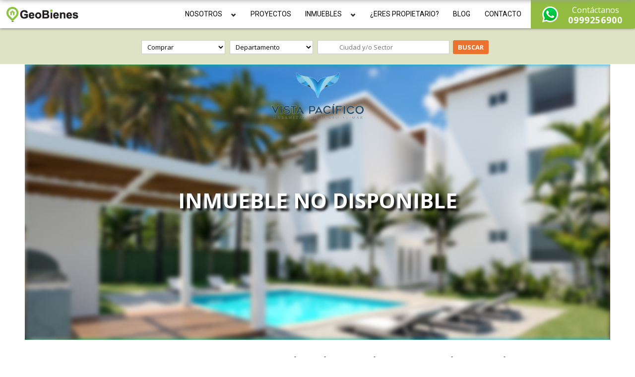

--- FILE ---
content_type: text/html; charset=utf-8
request_url: https://geobienes.com/venta/departamentos/departamento-3-dormitorios-vista-3-primer-piso
body_size: 23167
content:
<!DOCTYPE html>
<!--[if IEMobile 7]><html class="iem7"  lang="es" dir="ltr"><![endif]-->
<!--[if lte IE 6]><html class="lt-ie9 lt-ie8 lt-ie7"  lang="es" dir="ltr"><![endif]-->
<!--[if (IE 7)&(!IEMobile)]><html class="lt-ie9 lt-ie8"  lang="es" dir="ltr"><![endif]-->
<!--[if IE 8]><html class="lt-ie9"  lang="es" dir="ltr"><![endif]-->
<!--[if (gte IE 9)|(gt IEMobile 7)]><!--><html  lang="es" dir="ltr" prefix=": fb: http://ogp.me/ns/fb# og: http://ogp.me/ns# article: http://ogp.me/ns/article# book: http://ogp.me/ns/book# profile: http://ogp.me/ns/profile# video: http://ogp.me/ns/video# product: http://ogp.me/ns/product#"><!--<![endif]-->

<head>
  <meta charset="utf-8" />
<link rel="shortcut icon" href="https://geobienes.com/sites/default/files/favicon_0_0.ico" type="image/vnd.microsoft.icon" />
<meta name="description" content="Departamento 3 Dormitorios - Vista 3 - Primer PisoIncluye bodega / Mts. Construcción 99 / Mts. Terreno 625" />
<meta name="abstract" content="Buscar inmuebles y casas con GeoBienes su inmobiliaria de Guayaquil. Comprar una casa, vender su casa o encontrar a un corredor de Bienes Raíces es fácil." />
<meta name="generator" content="Drupal 7 (http://drupal.org)" />
<link rel="canonical" href="https://geobienes.com/venta/departamentos/departamento-3-dormitorios-vista-3-primer-piso" />
<link rel="shortlink" href="https://geobienes.com/node/9352" />
<meta property="og:site_name" content="GeoBienes" />
<meta property="og:type" content="article" />
<meta property="og:url" content="https://geobienes.com/venta/departamentos/departamento-3-dormitorios-vista-3-primer-piso" />
<meta property="og:title" content="Departamento 3 Dormitorios - Vista 3 - Primer Piso" />
<meta property="og:description" content="Departamento 3 Dormitorios - Vista 3 - Primer PisoIncluye bodega / Mts. Construcción 99 / Mts. Terreno 625" />
<meta property="og:image" content="https://geobienes.com/sites/default/files/fotos/departamento_3_dormitorios_-_vista_3_-_primer_piso.jpeg" />
<meta property="og:image" content="https://geobienes.com/sites/default/files/fotos/departamento_3_dormitorios_-_vista_3_-_primer_piso_0.jpeg" />
<meta property="og:image" content="https://geobienes.com/sites/default/files/fotos/departamento_3_dormitorios_-_vista_3_-_primer_piso.jpg" />
<meta property="og:image" content="https://geobienes.com/sites/default/files/fotos/departamento_3_dormitorios_-_vista_3_-_primer_piso_0.jpg" />
<meta property="og:image" content="https://geobienes.com/sites/default/files/fotos/departamento_3_dormitorios_-_vista_3_-_primer_piso_1.jpg" />
<meta property="og:image:url" content="https://geobienes.com/sites/default/files/fotos/departamento_3_dormitorios_-_vista_3_-_primer_piso.jpeg" />
<meta property="og:image:url" content="https://geobienes.com/sites/default/files/fotos/departamento_3_dormitorios_-_vista_3_-_primer_piso_0.jpeg" />
<meta property="og:image:url" content="https://geobienes.com/sites/default/files/fotos/departamento_3_dormitorios_-_vista_3_-_primer_piso.jpg" />
<meta property="og:image:url" content="https://geobienes.com/sites/default/files/fotos/departamento_3_dormitorios_-_vista_3_-_primer_piso_0.jpg" />
<meta property="og:image:url" content="https://geobienes.com/sites/default/files/fotos/departamento_3_dormitorios_-_vista_3_-_primer_piso_1.jpg" />

    <!-- Global site tag (gtag.js) - Google AdWords: 950338405 -->
    <script async src="https://www.googletagmanager.com/gtag/js?id=AW-950338405"></script>
    <script>
        window.dataLayer = window.dataLayer || [];
        function gtag(){dataLayer.push(arguments);}
        gtag('js', new Date());
        gtag('config', 'AW-950338405');
    </script>


  <title>Departamento 3 Dormitorios - Vista 3 - Primer Piso | GeoBienes</title>

      <meta name="MobileOptimized" content="width">
    <meta name="HandheldFriendly" content="true">
    <meta name="viewport" content="width=device-width">
    <meta name="msvalidate.01" content="6B273F1F9CBF3B5C77BF48C825922387" />
    <meta name="p:domain_verify" content="1a2140991ab98f5b01eae2e65e209b0a"/>

    <meta name="theme-color" content="#93bd40">

    <meta http-equiv="cleartype" content="on">

  <style>
@import url("https://geobienes.com/modules/system/system.base.css?pigf4f");
</style>
<style>
@import url("https://geobienes.com/misc/vertical-tabs.css?pigf4f");
</style>
<style>
@import url("https://geobienes.com/sites/all/modules/date/date_api/date.css?pigf4f");
@import url("https://geobienes.com/sites/all/modules/date/date_popup/themes/datepicker.1.7.css?pigf4f");
@import url("https://geobienes.com/modules/field/theme/field.css?pigf4f");
@import url("https://geobienes.com/modules/node/node.css?pigf4f");
@import url("https://geobienes.com/modules/user/user.css?pigf4f");
@import url("https://geobienes.com/sites/all/modules/workflow/workflow_admin_ui/workflow_admin_ui.css?pigf4f");
@import url("https://geobienes.com/sites/all/modules/views/css/views.css?pigf4f");
</style>
<style>
@import url("https://geobienes.com/sites/all/modules/colorbox/styles/default/colorbox_style.css?pigf4f");
@import url("https://geobienes.com/sites/all/modules/ctools/css/ctools.css?pigf4f");
@import url("https://geobienes.com/sites/all/modules/field_group/field_group.field_ui.css?pigf4f");
@import url("https://geobienes.com/sites/all/modules/ds/layouts/ds_3col/ds_3col.css?pigf4f");
@import url("https://geobienes.com/sites/default/files/honeypot/honeypot.css?pigf4f");
@import url("https://geobienes.com/sites/all/modules/webform/css/webform.css?pigf4f");
@import url("https://geobienes.com/sites/default/files/less/geovisita.j5qDDtWaHhG-K1e8YfehbTtIlQ9PTOm2d_835cabNi0.css?pigf4f");
@import url("https://geobienes.com/sites/all/libraries/flickity/flickity.css?pigf4f");
@import url("https://geobienes.com/sites/all/themes/geo16/ds_layouts/geotim_2cols_2subcols/geotim_2cols_2subcols.css?pigf4f");
@import url("https://geobienes.com/sites/all/modules/hide_submit/css/hide_submit.css?pigf4f");
</style>
<style>
@import url("https://geobienes.com/sites/all/themes/geo16/css/styles.css?pigf4f");
@import url("https://geobienes.com/sites/default/files/less/estilos.4jb7g_Am-F4IxC26vwFc7GaXKMaUr1NkjL1hVL_lQiY.css?pigf4f");
@import url("https://geobienes.com/sites/all/themes/geo16/css/404.css?pigf4f");
@import url("https://geobienes.com/sites/all/themes/geo16/css/header.css?pigf4f");
@import url("https://geobienes.com/sites/all/themes/geo16/css/footer.css?pigf4f");
@import url("https://geobienes.com/sites/all/themes/geo16/css/bloques.css?pigf4f");
@import url("https://geobienes.com/sites/all/themes/geo16/css/powmenu.css?pigf4f");
@import url("https://geobienes.com/sites/default/files/less/menu-principal._zmgRQX6H2OzwrKUAWt3EUr4PeJPIpbpn_bM-z3A2s4.css?pigf4f");
@import url("https://geobienes.com/sites/all/themes/geo16/css/menu-usuario.css?pigf4f");
@import url("https://geobienes.com/sites/all/themes/geo16/css/menu-crm.css?pigf4f");
@import url("https://geobienes.com/sites/all/themes/geo16/css/menu-configuraciones.css?pigf4f");
@import url("https://geobienes.com/sites/all/themes/geo16/css/bloque-info-crm.css?pigf4f");
@import url("https://geobienes.com/sites/all/themes/geo16/css/menu-escritorio.css?pigf4f");
@import url("https://geobienes.com/sites/default/files/less/inmueble-full.FjzNraQyKg5Cnceb4BWQ-ieJpi821ildbTPzsVd1kkk.css?pigf4f");
@import url("https://geobienes.com/sites/all/themes/geo16/css/inmueble-en_linea.css?pigf4f");
@import url("https://geobienes.com/sites/default/files/less/inmueble-y-proyecto-full.7PlnJNh2f7TisXcjmEZgBGiI4DtRK6sQpnCUjivgbb0.css?pigf4f");
@import url("https://geobienes.com/sites/all/themes/geo16/css/proyecto-full.css?pigf4f");
@import url("https://geobienes.com/sites/default/files/less/proyecto-full.U-jR3aCXoGdqSLVrQUHelyLUywYwjuxb9MdgqtzaVpk.css?pigf4f");
@import url("https://geobienes.com/sites/default/files/less/proyecto-en_linea.6LveB8hpDLAsCqw3fxXIg38XCj5EnmPYb14C7GbtA2M.css?pigf4f");
@import url("https://geobienes.com/sites/all/themes/geo16/css/taxonomia-etiqueta.css?pigf4f");
@import url("https://geobienes.com/sites/default/files/less/inmueble-y-proyecto-resumen.GNF2pIR436GYx4MdgYDlR9KiSe-qu3rDyZbGGFOcmz0.css?pigf4f");
@import url("https://geobienes.com/sites/all/themes/geo16/css/inmueble-y-proyecto-resumen-view-buscador.css?pigf4f");
@import url("https://geobienes.com/sites/default/files/less/inmueble-y-proyecto-resumen-view-buscador.8LtYk2v9EAxGWwlYP9KN7LKxFfGTThEoVR5JFdwvryQ.css?pigf4f");
@import url("https://geobienes.com/sites/all/themes/geo16/css/banderas.css?pigf4f");
@import url("https://geobienes.com/sites/all/themes/geo16/css/te-puede-interesar.css?pigf4f");
@import url("https://geobienes.com/sites/all/themes/geo16/css/paginacion.css?pigf4f");
@import url("https://geobienes.com/sites/all/themes/geo16/css/lista-inmuebles-backend.css?pigf4f");
@import url("https://geobienes.com/sites/default/files/less/lista-inmuebles-backend.Qi5f5YTu4PAYt2gspnM1PxpW0hgU4Puja2otHHd022U.css?pigf4f");
@import url("https://geobienes.com/sites/default/files/less/prospectos-en-ruta-usuario.JEHuJmJ9YmQ-NtzKKhiv3JqA2d9L5vvOsqPcM1ZOrxQ.css?pigf4f");
@import url("https://geobienes.com/sites/default/files/less/view-mode-geo16_unidad_proyecto_rel.bc5FVz3G8Iagk_WrqEO_SeIc7MeAykHKXKJPuY-73Sk.css?pigf4f");
@import url("https://geobienes.com/sites/default/files/less/vista-otras-unidades-de-proyecto.cWqW0FNGk-XqUqowb48GgHwnJpPNf8fjH-2mUFQT6iw.css?pigf4f");
</style>
<style>
@import url("https://geobienes.com/sites/default/files/less/geo16-view-sectores-y-ubicaciones--view-display-id-page.TVtWnFELciXleHElqPOhmR26pOxVTAR7InKkwB49DuE.css?pigf4f");
@import url("https://geobienes.com/sites/default/files/less/geobienes-inteligencia-inmobiliaria.RVC3XHnkbhm6yTt5ue6B7vVsSYeP4089Pp8mYsd7x3M.css?pigf4f");
@import url("https://geobienes.com/sites/default/files/less/node-post-view-mode-lista_primario.GhmeNCY6h4bb_ULV9NypMsi9bGFzLbnIahJQmVYIlrA.css?pigf4f");
@import url("https://geobienes.com/sites/default/files/less/node-post-view-mode-lista_secundario.aen10RPSWvlH_ZBXlMJdGrOnQj-T8WYff-49Skvdu4Q.css?pigf4f");
@import url("https://geobienes.com/sites/default/files/less/noticias-en-lista.A249j42vVu8TXkPtaH2suaERyjsEUXvPE60SViTPhO8.css?pigf4f");
@import url("https://geobienes.com/sites/default/files/less/geo16_inmuebles_destacados_front_inmuebles.sLcDvf1GtYFD0KJtvoZk9qSgYEUhveQ_UWLm4NyQ9Rc.css?pigf4f");
@import url("https://geobienes.com/sites/default/files/less/view-geo16-inmuebles-front.5wSsk31QVtpUBZRoVAFqM67PHGJmqb0LcRHPHjNJ_2Q.css?pigf4f");
@import url("https://geobienes.com/sites/default/files/less/geo2016-inmuebles-destacados-front.ClihTNWdBP6iGO6L__ZcAk2PA0wRGwwV7KdV2JJhyWc.css?pigf4f");
@import url("https://geobienes.com/sites/default/files/less/banner-front-top.zE134yd948kWO1vdR7SJ1qAx9OXLKw8s7QAQt8XUj5Q.css?pigf4f");
@import url("https://geobienes.com/sites/default/files/less/caracteristicas-adicionales.YRHa7ECipl7hZIVnUKjoMsDkg9pynMkT67M59py8pZ8.css?pigf4f");
@import url("https://geobienes.com/sites/default/files/less/widget-front-proyectos.xAypGNC0ZGy5qw1o01qcltqKNbiwJvtskdGtQvCfekg.css?pigf4f");
@import url("https://geobienes.com/sites/default/files/less/plantilla-1-ds.61F_lho-NSt2fpyCbUsheL_8BJTklWoZqaFrFSi6Wx0.css?pigf4f");
@import url("https://geobienes.com/sites/default/files/less/geo16-hipotecas.681Xu-zb1tv73d2qsJSQSJNW5URTqSzUPs87HeL94UU.css?pigf4f");
@import url("https://geobienes.com/sites/default/files/less/geo16-ordenacion-expuesta.qBNYpSUGoNC379RX3XS_wiGn2jsMkHQ1y2njmQPrXQg.css?pigf4f");
@import url("https://geobienes.com/sites/default/files/less/geo16-barras-fijas-de-funciones.IeqaUt2tOG-K_GedPXX9YKeBLFYLZLxgYyqRo5DzXeU.css?pigf4f");
@import url("https://geobienes.com/sites/default/files/less/formulario-de-contacto-de-inmuebles-y-proyectos.tCKWORwcc6a5rzPb-kiy4AlWWs1KS0fz5Z9OSdZIjXs.css?pigf4f");
@import url("https://geobienes.com/sites/all/themes/geo16/css/formularios/geotim-formularios-de-nodos.css?pigf4f");
@import url("https://geobienes.com/sites/all/themes/geo16/css/formularios/geotim-contacto-node-form.css?pigf4f");
@import url("https://geobienes.com/sites/all/themes/geo16/css/formularios/geotim-prospecto-node-form.css?pigf4f");
@import url("https://geobienes.com/sites/all/themes/geo16/css/formularios/webforms.css?pigf4f");
@import url("https://geobienes.com/sites/all/themes/geo16/css/formularios/geopow_user_edit.css?pigf4f");
@import url("https://geobienes.com/sites/all/themes/geo16/css/formularios/webform-cuentenos-que-busca.css?pigf4f");
@import url("https://geobienes.com/sites/all/themes/geo16/css/formularios/buscador-principal.css?pigf4f");
@import url("https://geobienes.com/sites/all/themes/geo16/css/formularios/buscador-principal-con-imagen.css?pigf4f");
@import url("https://geobienes.com/sites/default/files/less/webform-blog-post.hGQN335UHO4OIHj1JKZS-pNcyDOzPkv5P8pwx6fes2g.css?pigf4f");
@import url("https://geobienes.com/sites/default/files/less/geotim-proyecto-node-form.Tb5lxT7K8RdKLI2ZfDM9r5oa6acKRGftbS1c83hAdc4.css?pigf4f");
@import url("https://geobienes.com/sites/default/files/less/geo16-contactanos.4oUrtnGhdl4aMdq-T8pCE9p15ZD70CxoPrkAYSQlUqE.css?pigf4f");
@import url("https://geobienes.com/sites/all/themes/geo16/css/pagina-buscador.css?pigf4f");
@import url("https://geobienes.com/sites/all/themes/geo16/css/pagina-servicios.css?pigf4f");
@import url("https://geobienes.com/sites/all/themes/geo16/css/pagina-nosotros.css?pigf4f");
@import url("https://geobienes.com/sites/all/themes/geo16/css/formularios/autocomplete-busqueda.css?pigf4f");
</style>
<style>
@import url("https://geobienes.com/sites/default/files/less/blog.SjMl8SZ9fQ2kRJLrt5gfIFwUx9vHRqISxYk5ivIuXL4.css?pigf4f");
@import url("https://geobienes.com/sites/default/files/less/prospecto.dvvU4GVkpHUp8VYB4xUyFQq-Hef5iVfhTdrT_UeKcp4.css?pigf4f");
@import url("https://geobienes.com/sites/default/files/less/lo-mas-buscado.0BJf4OI9y5-AI3CicvYfmT0gqW-WTY-mEzVgoTs-f9s.css?pigf4f");
@import url("https://geobienes.com/sites/default/files/less/view-geo16-mas-casas-en-sector.i27FMmiljyLo8WC-dclrlRi45KBfNZE9w7sKDXCJmQg.css?pigf4f");
@import url("https://geobienes.com/sites/all/themes/geo16/css/galeria.css?pigf4f");
@import url("https://geobienes.com/sites/default/files/less/galeria.chDz_xHwD4r_EWHzjmpribZ3HV9SljTGTlAtKcQEJwY.css?pigf4f");
@import url("https://geobienes.com/sites/default/files/less/inmueble-formulario.FBmY6VNGXGCkL_CrXkIm-mbH_6m31_nyZCC3i0XtyfI.css?pigf4f");
@import url("https://geobienes.com/sites/default/files/less/buscador-principal.TxSvsqhT37o8uPuAP9_c48s26BSjMR9kuqYCyBdX91w.css?pigf4f");
@import url("https://geobienes.com/sites/default/files/less/buscador-de-inmuebles.FSEUB0kgzxUFfBCGwRrTr9tNBgf59nHe1_RIT1BTJYo.css?pigf4f");
@import url("https://geobienes.com/sites/default/files/less/buscador-front.zTgoiu-R3vz-Q3crACY_wxnNu9x6xCwtcUi5Gr8xhtA.css?pigf4f");
@import url("https://geobienes.com/sites/default/files/less/redisenio-footer.zOrUD7HH4H6Y2ernBj44oHB9dwDuMTC9N_fq5bAGgiM.css?pigf4f");
@import url("https://geobienes.com/sites/all/themes/geo16/css/vistas/inmuebles-front.css?pigf4f");
@import url("https://geobienes.com/sites/all/themes/geo16/css/vistas/prospectos.css?pigf4f");
@import url("https://geobienes.com/sites/all/themes/geo16/css/slick-customs.css?pigf4f");
@import url("https://geobienes.com/sites/default/files/less/social.QpCV_zoHTPOCqNXoNY3n3BatxpwtbBTq18Exxd5R4EQ.css?pigf4f");
@import url("https://geobienes.com/sites/all/themes/geo16/plugins/animate.css?pigf4f");
@import url("https://geobienes.com/sites/all/themes/geo16/plugins/slick/slick.css?pigf4f");
@import url("https://geobienes.com/sites/all/themes/geo16/css/font-awesome/css/font-awesome.css?pigf4f");
</style>
  <style>#logo-geobienes-menu{background-image: url("https://geobienes.com/sites/default/files/geo-configs/geobienes-top-04.png"); } body.page-inmuebles #afternav{background-image: url("https://geobienes.com/sites/default/files/geo-configs/geobienes-banner-01_0.jpg"); } </style>

  <script src="https://geobienes.com/sites/all/modules/jquery_update/replace/jquery/1.7/jquery.js?v=1.7.2"></script>
<script src="https://geobienes.com/misc/jquery.once.js?v=1.2"></script>
<script src="https://geobienes.com/misc/drupal.js?pigf4f"></script>
<script src="https://geobienes.com/sites/all/modules/jquery_update/replace/ui/external/jquery.cookie.js?v=67fb34f6a866c40d0570"></script>
<script src="https://geobienes.com/sites/all/modules/jquery_update/replace/misc/jquery.form.js?v=2.69"></script>
<script src="https://geobienes.com/misc/vertical-tabs.js?v=1.0"></script>
<script src="https://geobienes.com/misc/form.js?v=7.61"></script>
<script src="https://geobienes.com/misc/ajax.js?v=7.61"></script>
<script src="https://geobienes.com/sites/all/modules/jquery_update/js/jquery_update.js?v=0.0.1"></script>
<script src="https://geobienes.com/sites/default/files/languages/es_K6iEeGI8spPqnxHuc4KflH2w5tnJNIquQhLo_8W7HpA.js?pigf4f"></script>
<script src="https://geobienes.com/sites/all/libraries/colorbox/jquery.colorbox-min.js?pigf4f"></script>
<script src="https://geobienes.com/sites/all/modules/colorbox/js/colorbox.js?pigf4f"></script>
<script src="https://geobienes.com/sites/all/modules/colorbox/styles/default/colorbox_style.js?pigf4f"></script>
<script src="https://geobienes.com/misc/textarea.js?v=7.61"></script>
<script src="https://geobienes.com/misc/progress.js?v=7.61"></script>
<script src="https://geobienes.com/sites/all/libraries/jquery-number/jquery.number.js?pigf4f"></script>
<script src="https://geobienes.com/sites/all/modules/geopow/js/geo16_hipotecas.js?pigf4f"></script>
<script src="https://geobienes.com/sites/all/modules/webform/js/webform.js?pigf4f"></script>
<script src="https://geobienes.com/sites/all/themes/geo16/js/galeria.js?pigf4f"></script>
<script src="https://geobienes.com/sites/all/modules/geovisita/geovisita.js?pigf4f"></script>
<script src="https://geobienes.com/sites/all/libraries/flickity/flickity.js?pigf4f"></script>
<script src="https://geobienes.com/sites/all/themes/geotim/plugins/devbridgeac/jquery.autocomplete.js?pigf4f"></script>
<script src="https://geobienes.com/sites/all/modules/geopow/js/geopow-vef-buscador-page-ubicacion-ac.js?pigf4f"></script>
<script src="https://geobienes.com/sites/all/modules/geopow/js/geo16_barras_fijas.js?pigf4f"></script>
<script src="https://geobienes.com/sites/all/modules/ctools/js/dependent.js?pigf4f"></script>
<script src="https://geobienes.com/sites/all/libraries/jquery-textfill/jquery.textfill.js?pigf4f"></script>
<script src="https://geobienes.com/sites/all/modules/geopow/js/ver-mas-unidades-de-proyecto.js?pigf4f"></script>
<script src="https://geobienes.com/sites/all/modules/google_analytics/googleanalytics.js?pigf4f"></script>
<script>(function(i,s,o,g,r,a,m){i["GoogleAnalyticsObject"]=r;i[r]=i[r]||function(){(i[r].q=i[r].q||[]).push(arguments)},i[r].l=1*new Date();a=s.createElement(o),m=s.getElementsByTagName(o)[0];a.async=1;a.src=g;m.parentNode.insertBefore(a,m)})(window,document,"script","//www.google-analytics.com/analytics.js","ga");ga("create", "UA-36676100-1", {"cookieDomain":"auto"});ga("send", "pageview");</script>
<script src="https://geobienes.com/sites/all/modules/field_group/field_group.js?pigf4f"></script>
<script src="https://geobienes.com/sites/all/modules/form_placeholder/form_placeholder.js?pigf4f"></script>
<script src="https://geobienes.com/sites/all/modules/hide_submit/js/hide_submit.js?pigf4f"></script>
<script src="https://geobienes.com/sites/all/themes/geo16/js/crm-menu.js?pigf4f"></script>
<script src="https://geobienes.com/sites/all/themes/geo16/js/powmenu.js?pigf4f"></script>
<script src="https://geobienes.com/sites/all/themes/geo16/js/mapas-scrollwheel.js?pigf4f"></script>
<script src="https://geobienes.com/sites/all/themes/geo16/js/inmueble-no-disponible-o-perdido.js?pigf4f"></script>
<script src="https://geobienes.com/sites/all/themes/geo16/plugins/jquery.timeago.js?pigf4f"></script>
<script src="https://geobienes.com/sites/all/themes/geo16/js/script.js?pigf4f"></script>
<script src="https://geobienes.com/sites/all/themes/geo16/js/lista-inmuebles-backend.js?pigf4f"></script>
<script src="https://geobienes.com/sites/all/themes/geo16/js/geo16-banners-en-front.js?pigf4f"></script>
<script src="https://geobienes.com/sites/all/themes/geo16/plugins/hoverIntent/jquery.hoverIntent.js?pigf4f"></script>
<script src="https://geobienes.com/sites/all/themes/geo16/plugins/jquery.ba-throttle-debounce.js?pigf4f"></script>
<script src="https://geobienes.com/sites/all/themes/geo16/plugins/jquery.cookie.js?pigf4f"></script>
<script src="https://geobienes.com/sites/all/themes/geo16/js/buscador-principal.js?pigf4f"></script>
<script src="https://geobienes.com/sites/all/themes/geo16/plugins/jquery.placeholder.js?pigf4f"></script>
<script src="https://geobienes.com/sites/all/themes/geo16/plugins/wow.js?pigf4f"></script>
<script src="https://geobienes.com/sites/all/themes/geo16/plugins/slick/slick.js?pigf4f"></script>
<script src="https://geobienes.com/sites/all/themes/geo16/js/widget-front-proyectos.js?pigf4f"></script>
<script src="https://geobienes.com/sites/all/themes/geo16/js/remover-error-de-inputs.js?pigf4f"></script>
<script>jQuery.extend(Drupal.settings, {"basePath":"\/","pathPrefix":"","ajaxPageState":{"theme":"geo16","theme_token":"dkdWCdsoiFx1UaYUKuGE7Z8qCgMhR-zh5nPCoH8uvc4","jquery_version":"1.7","js":{"sites\/all\/modules\/jquery_update\/replace\/jquery\/1.7\/jquery.js":1,"misc\/jquery.once.js":1,"misc\/drupal.js":1,"sites\/all\/modules\/jquery_update\/replace\/ui\/external\/jquery.cookie.js":1,"sites\/all\/modules\/jquery_update\/replace\/misc\/jquery.form.js":1,"misc\/vertical-tabs.js":1,"misc\/form.js":1,"misc\/ajax.js":1,"sites\/all\/modules\/jquery_update\/js\/jquery_update.js":1,"public:\/\/languages\/es_K6iEeGI8spPqnxHuc4KflH2w5tnJNIquQhLo_8W7HpA.js":1,"sites\/all\/libraries\/colorbox\/jquery.colorbox-min.js":1,"sites\/all\/modules\/colorbox\/js\/colorbox.js":1,"sites\/all\/modules\/colorbox\/styles\/default\/colorbox_style.js":1,"misc\/textarea.js":1,"misc\/progress.js":1,"sites\/all\/libraries\/jquery-number\/jquery.number.js":1,"sites\/all\/modules\/geopow\/js\/geo16_hipotecas.js":1,"sites\/all\/modules\/webform\/js\/webform.js":1,"sites\/all\/themes\/geo16\/js\/galeria.js":1,"sites\/all\/modules\/geovisita\/geovisita.js":1,"sites\/all\/libraries\/flickity\/flickity.js":1,"sites\/all\/themes\/geotim\/plugins\/devbridgeac\/jquery.autocomplete.js":1,"sites\/all\/modules\/geopow\/js\/geopow-vef-buscador-page-ubicacion-ac.js":1,"sites\/all\/modules\/geopow\/js\/geo16_barras_fijas.js":1,"sites\/all\/modules\/ctools\/js\/dependent.js":1,"sites\/all\/libraries\/jquery-textfill\/jquery.textfill.js":1,"sites\/all\/modules\/geopow\/js\/ver-mas-unidades-de-proyecto.js":1,"sites\/all\/modules\/google_analytics\/googleanalytics.js":1,"0":1,"sites\/all\/modules\/field_group\/field_group.js":1,"sites\/all\/modules\/form_placeholder\/form_placeholder.js":1,"sites\/all\/modules\/hide_submit\/js\/hide_submit.js":1,"sites\/all\/themes\/geo16\/js\/crm-menu.js":1,"sites\/all\/themes\/geo16\/js\/powmenu.js":1,"sites\/all\/themes\/geo16\/js\/mapas-scrollwheel.js":1,"sites\/all\/themes\/geo16\/js\/inmueble-no-disponible-o-perdido.js":1,"sites\/all\/themes\/geo16\/plugins\/jquery.timeago.js":1,"sites\/all\/themes\/geo16\/js\/script.js":1,"sites\/all\/themes\/geo16\/js\/lista-inmuebles-backend.js":1,"sites\/all\/themes\/geo16\/js\/geo16-banners-en-front.js":1,"sites\/all\/themes\/geo16\/plugins\/hoverIntent\/jquery.hoverIntent.js":1,"sites\/all\/themes\/geo16\/plugins\/jquery.ba-throttle-debounce.js":1,"sites\/all\/themes\/geo16\/plugins\/jquery.cookie.js":1,"sites\/all\/themes\/geo16\/js\/buscador-principal.js":1,"sites\/all\/themes\/geo16\/plugins\/jquery.placeholder.js":1,"sites\/all\/themes\/geo16\/plugins\/wow.js":1,"sites\/all\/themes\/geo16\/plugins\/slick\/slick.js":1,"sites\/all\/themes\/geo16\/js\/widget-front-proyectos.js":1,"sites\/all\/themes\/geo16\/js\/remover-error-de-inputs.js":1},"css":{"modules\/system\/system.base.css":1,"modules\/system\/system.menus.css":1,"modules\/system\/system.messages.css":1,"modules\/system\/system.theme.css":1,"misc\/vertical-tabs.css":1,"sites\/all\/modules\/date\/date_api\/date.css":1,"sites\/all\/modules\/date\/date_popup\/themes\/datepicker.1.7.css":1,"modules\/field\/theme\/field.css":1,"modules\/node\/node.css":1,"modules\/user\/user.css":1,"sites\/all\/modules\/workflow\/workflow_admin_ui\/workflow_admin_ui.css":1,"sites\/all\/modules\/views\/css\/views.css":1,"sites\/all\/modules\/colorbox\/styles\/default\/colorbox_style.css":1,"sites\/all\/modules\/ctools\/css\/ctools.css":1,"sites\/all\/modules\/field_group\/field_group.field_ui.css":1,"sites\/all\/modules\/ds\/layouts\/ds_3col\/ds_3col.css":1,"sites\/default\/files\/honeypot\/honeypot.css":1,"sites\/all\/modules\/webform\/css\/webform.css":1,"sites\/all\/modules\/geovisita\/geovisita.less":1,"sites\/all\/libraries\/flickity\/flickity.css":1,"sites\/all\/themes\/geo16\/ds_layouts\/geotim_2cols_2subcols\/geotim_2cols_2subcols.css":1,"sites\/all\/modules\/hide_submit\/css\/hide_submit.css":1,"sites\/all\/themes\/geo16\/system.menus.css":1,"sites\/all\/themes\/geo16\/system.messages.css":1,"sites\/all\/themes\/geo16\/system.theme.css":1,"sites\/all\/themes\/geo16\/css\/styles.css":1,"sites\/all\/themes\/geo16\/css\/estilos.less":1,"sites\/all\/themes\/geo16\/css\/404.css":1,"sites\/all\/themes\/geo16\/css\/header.css":1,"sites\/all\/themes\/geo16\/css\/footer.css":1,"sites\/all\/themes\/geo16\/css\/bloques.css":1,"sites\/all\/themes\/geo16\/css\/powmenu.css":1,"sites\/all\/themes\/geo16\/css\/menu-principal.less":1,"sites\/all\/themes\/geo16\/css\/menu-usuario.css":1,"sites\/all\/themes\/geo16\/css\/menu-crm.css":1,"sites\/all\/themes\/geo16\/css\/menu-configuraciones.css":1,"sites\/all\/themes\/geo16\/css\/bloque-info-crm.css":1,"sites\/all\/themes\/geo16\/css\/menu-escritorio.css":1,"sites\/all\/themes\/geo16\/css\/inmueble-full.less":1,"sites\/all\/themes\/geo16\/css\/inmueble-en_linea.css":1,"sites\/all\/themes\/geo16\/css\/inmueble-y-proyecto-full.less":1,"sites\/all\/themes\/geo16\/css\/proyecto-full.css":1,"sites\/all\/themes\/geo16\/css\/proyecto-full.less":1,"sites\/all\/themes\/geo16\/css\/proyecto-en_linea.less":1,"sites\/all\/themes\/geo16\/css\/taxonomia-etiqueta.css":1,"sites\/all\/themes\/geo16\/css\/inmueble-y-proyecto-resumen.less":1,"sites\/all\/themes\/geo16\/css\/inmueble-y-proyecto-resumen-view-buscador.css":1,"sites\/all\/themes\/geo16\/css\/inmueble-y-proyecto-resumen-view-buscador.less":1,"sites\/all\/themes\/geo16\/css\/banderas.css":1,"sites\/all\/themes\/geo16\/css\/te-puede-interesar.css":1,"sites\/all\/themes\/geo16\/css\/paginacion.css":1,"sites\/all\/themes\/geo16\/css\/lista-inmuebles-backend.css":1,"sites\/all\/themes\/geo16\/css\/lista-inmuebles-backend.less":1,"sites\/all\/themes\/geo16\/css\/prospectos-en-ruta-usuario.less":1,"sites\/all\/themes\/geo16\/css\/view-mode-geo16_unidad_proyecto_rel.less":1,"sites\/all\/themes\/geo16\/css\/vista-otras-unidades-de-proyecto.less":1,"sites\/all\/themes\/geo16\/css\/geo16-view-sectores-y-ubicaciones--view-display-id-page.less":1,"sites\/all\/themes\/geo16\/css\/geobienes-inteligencia-inmobiliaria.less":1,"sites\/all\/themes\/geo16\/css\/node-post-view-mode-lista_primario.less":1,"sites\/all\/themes\/geo16\/css\/node-post-view-mode-lista_secundario.less":1,"sites\/all\/themes\/geo16\/css\/noticias-en-lista.less":1,"sites\/all\/themes\/geo16\/css\/geo16_inmuebles_destacados_front_inmuebles.less":1,"sites\/all\/themes\/geo16\/css\/view-geo16-inmuebles-front.less":1,"sites\/all\/themes\/geo16\/css\/geo2016-inmuebles-destacados-front.less":1,"sites\/all\/themes\/geo16\/css\/banner-front-top.less":1,"sites\/all\/themes\/geo16\/css\/caracteristicas-adicionales.less":1,"sites\/all\/themes\/geo16\/css\/widget-front-proyectos.less":1,"sites\/all\/themes\/geo16\/css\/plantilla-1-ds.less":1,"sites\/all\/themes\/geo16\/css\/geo16-hipotecas.less":1,"sites\/all\/themes\/geo16\/css\/geo16-ordenacion-expuesta.less":1,"sites\/all\/themes\/geo16\/css\/geo16-barras-fijas-de-funciones.less":1,"sites\/all\/themes\/geo16\/css\/formularios\/formulario-de-contacto-de-inmuebles-y-proyectos.less":1,"sites\/all\/themes\/geo16\/css\/formularios\/geotim-formularios-de-nodos.css":1,"sites\/all\/themes\/geo16\/css\/formularios\/geotim-contacto-node-form.css":1,"sites\/all\/themes\/geo16\/css\/formularios\/geotim-prospecto-node-form.css":1,"sites\/all\/themes\/geo16\/css\/formularios\/webforms.css":1,"sites\/all\/themes\/geo16\/css\/formularios\/geopow_user_edit.css":1,"sites\/all\/themes\/geo16\/css\/formularios\/webform-cuentenos-que-busca.css":1,"sites\/all\/themes\/geo16\/css\/formularios\/buscador-principal.css":1,"sites\/all\/themes\/geo16\/css\/formularios\/buscador-principal-con-imagen.css":1,"sites\/all\/themes\/geo16\/css\/formularios\/webform-blog-post.less":1,"sites\/all\/themes\/geo16\/css\/formularios\/geotim-proyecto-node-form.less":1,"sites\/all\/themes\/geo16\/css\/geo16-contactanos.less":1,"sites\/all\/themes\/geo16\/css\/pagina-buscador.css":1,"sites\/all\/themes\/geo16\/css\/pagina-servicios.css":1,"sites\/all\/themes\/geo16\/css\/pagina-nosotros.css":1,"sites\/all\/themes\/geo16\/css\/formularios\/autocomplete-busqueda.css":1,"sites\/all\/themes\/geo16\/css\/blog.less":1,"sites\/all\/themes\/geo16\/css\/prospecto.less":1,"sites\/all\/themes\/geo16\/css\/lo-mas-buscado.less":1,"sites\/all\/themes\/geo16\/css\/view-geo16-mas-casas-en-sector.less":1,"sites\/all\/themes\/geo16\/css\/galeria.css":1,"sites\/all\/themes\/geo16\/css\/galeria.less":1,"sites\/all\/themes\/geo16\/css\/inmueble-formulario.less":1,"sites\/all\/themes\/geo16\/css\/formularios\/buscador-principal.less":1,"sites\/all\/themes\/geo16\/css\/formularios\/buscador-de-inmuebles.less":1,"sites\/all\/themes\/geo16\/css\/buscador-front.less":1,"sites\/all\/themes\/geo16\/css\/redisenio-footer.less":1,"sites\/all\/themes\/geo16\/css\/vistas\/inmuebles-front.css":1,"sites\/all\/themes\/geo16\/css\/vistas\/prospectos.css":1,"sites\/all\/themes\/geo16\/css\/slick-customs.css":1,"sites\/all\/themes\/geo16\/css\/social.less":1,"sites\/all\/themes\/geo16\/plugins\/animate.css":1,"sites\/all\/themes\/geo16\/plugins\/slick\/slick.css":1,"sites\/all\/themes\/geo16\/css\/font-awesome\/css\/font-awesome.css":1}},"colorbox":{"opacity":"0.85","current":"{current} of {total}","previous":"\u00ab Prev","next":"Next \u00bb","close":"Cerrar","maxWidth":"98%","maxHeight":"98%","fixed":true,"mobiledetect":true,"mobiledevicewidth":"480px"},"hide_submit":{"hide_submit_status":true,"hide_submit_method":"disable","hide_submit_css":"hide-submit-disable","hide_submit_abtext":"","hide_submit_atext":"","hide_submit_hide_css":"hide-submit-processing","hide_submit_hide_text":"Espere","hide_submit_indicator_style":"expand-left","hide_submit_spinner_color":"#000","hide_submit_spinner_lines":12,"hide_submit_hide_fx":1,"hide_submit_reset_time":10000},"better_exposed_filters":{"views":{"sidebar_asesor_datos":{"displays":{"asesor":{"filters":[]}}},"geo16_imagenes_galeria":{"displays":{"default":{"filters":[]}}},"vista_de_sector":{"displays":{"block":{"filters":[]}}},"geo16_otras_unidades_de_proyecto":{"displays":{"block_1":{"filters":[]}}}}},"ajax":{"ajax-submit-random-1822953400":{"wrapper":"contacto-node-form","callback":"afb_ajax_handler","effect":"fade","event":"mousedown","keypress":true,"prevent":"click","url":"\/system\/ajax","submit":{"_triggering_element_name":"op","_triggering_element_value":"Contactar al asesor"}},"ajax-submit-random-932597632":{"wrapper":"contacto-node-form--2","callback":"afb_ajax_handler","effect":"fade","event":"mousedown","keypress":true,"prevent":"click","url":"\/system\/ajax","submit":{"_triggering_element_name":"op","_triggering_element_value":"Contactar al asesor"}},"edit-webform-ajax-submit-5464":{"callback":"webform_ajax_callback","wrapper":"webform-ajax-wrapper-5464","progress":{"message":"","type":"throbber"},"event":"click","url":"\/system\/ajax","submit":{"_triggering_element_name":"op","_triggering_element_value":"AGENDAR CITA"}}},"urlIsAjaxTrusted":{"\/system\/ajax":true,"\/venta\/departamentos\/departamento-3-dormitorios-vista-3-primer-piso":true,"\/visita?antiguedad%5Bvalue%5D%5Bdate%5D=\u0026antiguedad%5Bmin%5D%5Bdate%5D=\u0026antiguedad%5Bmax%5D%5Bdate%5D=\u0026transaccion=1\u0026tipo_inmueble=2\u0026tipo_inmueble_pr=2\u0026transaccion_pr=1":true,"\/":true,"\/buscador":true,"\/admin\/metatags-rw":true},"form_placeholder":{"fallback_support":false,"include":"#contacto-node-form input,#contacto-node-form textarea,#prospecto-node-form input,#webform-client-form-246 input,#webform-client-form-246 textarea,#user-profile-form input, #user-profile-form textarea,#block-webform-client-block-304 input,#block-webform-client-block-304 textarea,","exclude":"#edit-field-fotos *","required_indicator":"append"},"geopow":{"calc_monto":["182000"],"calc_plazo":"15","calc_tasa":"11.00","calc_entrada":"50.00","calc_logo":"https:\/\/geobienes.com\/sites\/default\/files\/styles\/geo16_banco_calc\/public\/banco\/produbacno2.png?itok=0Qb1-F6H","calc_enlace":"https:\/\/www.produbanco.com.ec\/banca-de-personas\/cr%C3%A9ditos\/hipotecario\/","lat":"-1.9689986354016975","lng":"-80.74817916917728","vef_ubicaciones":[{"data":"173","value":"El Oro"},{"data":"176","value":"Florida"},{"data":"25","value":"Guayas"},{"data":"181","value":"Manab\u00ed"},{"data":"108","value":"Santa Elena"},{"data":"174","value":"Machala, El Oro"},{"data":"177","value":"Miami, Florida"},{"data":"183","value":"Bucay, Guayas"},{"data":"149","value":"Dur\u00e1n, Guayas"},{"data":"26","value":"Guayaquil, Guayas"},{"data":"182","value":"Playas, Guayas"},{"data":"48","value":"Samborond\u00f3n, Guayas"},{"data":"180","value":"San Jos\u00e9, Manab\u00ed"},{"data":"113","value":"Libertad, Santa Elena"},{"data":"109","value":"Salinas, Santa Elena"},{"data":"114","value":"Santa Elena, Santa Elena"},{"data":"38","value":"Centro, Guayaquil"},{"data":"154","value":"Los Ceibos, Guayaquil"},{"data":"27","value":"Norte, Guayaquil"},{"data":"36","value":"Sur, Guayaquil"},{"data":"101","value":"Via a Daule, Guayaquil"},{"data":"87","value":"Via a la costa, Guayaquil"},{"data":"111","value":"Chipipe, Salinas"},{"data":"112","value":"Punta Carnero, Salinas"},{"data":"110","value":"San Lorenzo, Salinas"},{"data":"117","value":"Ayangue, Santa Elena"},{"data":"116","value":"Punta Blanca, Santa Elena"}]},"CTools":{"dependent":{"edit-terreno-value":{"values":{"edit-terreno-op":["\u003C","\u003C=","=","!=","\u003E=","\u003E","regular_expression"]},"num":1,"type":"hide"},"edit-terreno-min":{"values":{"edit-terreno-op":["between","not between"]},"num":1,"type":"hide"},"edit-terreno-max":{"values":{"edit-terreno-op":["between","not between"]},"num":1,"type":"hide"},"edit-precio-value":{"values":{"edit-precio-op":["\u003C","\u003C=","=","!=","\u003E=","\u003E","regular_expression"]},"num":1,"type":"hide"},"edit-precio-min":{"values":{"edit-precio-op":["between","not between"]},"num":1,"type":"hide"},"edit-precio-max":{"values":{"edit-precio-op":["between","not between"]},"num":1,"type":"hide"},"edit-antiguedad-value":{"values":{"edit-antiguedad-op":["\u003C","\u003C=","=","!=","\u003E=","\u003E","regular_expression","contains"]},"num":1,"type":"hide"},"edit-antiguedad-min":{"values":{"edit-antiguedad-op":["between","not between"]},"num":1,"type":"hide"},"edit-antiguedad-max":{"values":{"edit-antiguedad-op":["between","not between"]},"num":1,"type":"hide"},"edit-construccion-value":{"values":{"edit-construccion-op":["\u003C","\u003C=","=","!=","\u003E=","\u003E","regular_expression"]},"num":1,"type":"hide"},"edit-construccion-min":{"values":{"edit-construccion-op":["between","not between"]},"num":1,"type":"hide"},"edit-construccion-max":{"values":{"edit-construccion-op":["between","not between"]},"num":1,"type":"hide"}}},"field_group":{"div":"full"},"googleanalytics":{"trackOutbound":1,"trackMailto":1,"trackDownload":1,"trackDownloadExtensions":"7z|aac|arc|arj|asf|asx|avi|bin|csv|doc(x|m)?|dot(x|m)?|exe|flv|gif|gz|gzip|hqx|jar|jpe?g|js|mp(2|3|4|e?g)|mov(ie)?|msi|msp|pdf|phps|png|ppt(x|m)?|pot(x|m)?|pps(x|m)?|ppam|sld(x|m)?|thmx|qtm?|ra(m|r)?|sea|sit|tar|tgz|torrent|txt|wav|wma|wmv|wpd|xls(x|m|b)?|xlt(x|m)|xlam|xml|z|zip","trackColorbox":1}});</script>
      <!--[if lt IE 9]>
    <script src="/sites/all/themes/zen/js/html5-respond.js"></script>
    <![endif]-->
  

    <!-- Facebook Pixel Code -->
<script>
!function(f,b,e,v,n,t,s){if(f.fbq)return;n=f.fbq=function(){n.callMethod?
n.callMethod.apply(n,arguments):n.queue.push(arguments)};if(!f._fbq)f._fbq=n;
n.push=n;n.loaded=!0;n.version='2.0';n.queue=[];t=b.createElement(e);t.async=!0;
t.src=v;s=b.getElementsByTagName(e)[0];s.parentNode.insertBefore(t,s)}(window,
document,'script','https://connect.facebook.net/en_US/fbevents.js');

fbq('init', '182158105532269');
fbq('track', "PageView");


// Search
// Track searches on your website (ex. product searches)
fbq('track', 'Search');

// Lead
// Track when a user expresses interest in your offering (ex. form submission, sign up for trial, landing on pricing page)
fbq('track', 'Lead');



</script>
<noscript><img height="1" width="1" style="display:none"
src="https://www.facebook.com/tr?id=182158105532269&ev=PageView&noscript=1"
/></noscript>
<!-- End Facebook Pixel Code -->


</head>
<body class="html not-front not-logged-in no-sidebars page-node page-node- page-node-9352 node-type-inmueble section-venta ocultar-opciones-de-contacto section-venta user-0" >

<div id="fb-root"></div>
<script>(function(d, s, id) {
  var js, fjs = d.getElementsByTagName(s)[0];
  if (d.getElementById(id)) return;
  js = d.createElement(s); js.id = id;
  js.src = "//connect.facebook.net/es_LA/sdk.js#xfbml=1&version=v2.5&appId=348278721959304";
  fjs.parentNode.insertBefore(js, fjs);
}(document, 'script', 'facebook-jssdk'));</script>

<script src="https://apis.google.com/js/platform.js" async defer>
  {lang: 'es-419'}
</script>
<script async defer src="//assets.pinterest.com/js/pinit.js"></script>


      <p id="skip-link">
      <a href="#main-menu" class="element-invisible element-focusable">Jump to navigation</a>
    </p>
      
<div id="page" class="no-transitions">

  <header class="header" id="header" role="banner">

          <a href="/" title="Inicio" rel="home" class="header__logo" id="logo"><img src="https://geobienes.com/sites/all/themes/geo16/logo.png" alt="Inicio" class="header__logo-image" /></a>
    
          <div class="header__name-and-slogan" id="name-and-slogan">
                  <h1 class="header__site-name" id="site-name">
            <a href="/" title="Inicio" class="header__site-link" rel="home"><span>GeoBienes</span></a>
          </h1>
        
                  <div class="header__site-slogan" id="site-slogan">Bienes Raíces en Guayaquil, Ecuador. Proyectos Inmobiliarios en Ecuador</div>
              </div>
    
    
      <div class="header__region region region-header">
    <div id="block-block-10" class="block block-block first odd">

      
    <div class="contenido-bloque">
      <p>Teléfonos:  Celular: 0999256900&#13;
</p>    </div>

</div>
<div id="block-block-9" class="block block-block last even">

      
    <div class="contenido-bloque">
      <p>email: info@geobienes.com                 </p>    </div>

</div>
  </div>

  </header>

    
    <div id="navigation">

      
        <div class="region region-navigation">
    <div id="block-system-main-menu" class="block block-system block-menu first last odd" role="navigation">

        <h2 class="block__title block-title">Menú</h2>
    
    <div class="contenido-bloque">
      <ul class="menu"><li class="menu__item is-leaf first leaf"><a href="/" id="logo-geobienes-menu" class="menu__link">GeoBienes</a></li>
<li class="menu__item is-leaf leaf"><a href="/" id="showme-nu" class="menu__link">Menú</a></li>
<li class="menu__item is-collapsed collapsed"><a href="/user" id="menu-usuario" class="menu__link">@</a></li>
<li class="menu__item is-expanded expanded"><a href="/nosotros/quienes-somos" class="menu__link">Nosotros</a><ul class="menu"><li class="menu__item is-leaf first leaf"><a href="/nosotros/quienes-somos" class="menu__link">Quienes somos</a></li>
<li class="menu__item is-leaf last leaf"><a href="/nosotros/servicios" class="menu__link">Servicios</a></li>
</ul></li>
<li class="menu__item is-leaf leaf"><a href="/proyectos" class="menu__link">Proyectos</a></li>
<li class="menu__item is-expanded expanded"><a href="/inmuebles" class="menu__link">Inmuebles</a><ul class="menu"><li class="menu__item is-leaf first leaf"><a href="/venta" class="menu__link">Comprar</a></li>
<li class="menu__item is-leaf last leaf"><a href="/alquiler" class="menu__link">Alquilar</a></li>
</ul></li>
<li class="menu__item is-leaf leaf"><a href="/compra-venta-casas-departamento-guayaquil" class="menu__link">¿Eres propietario?</a></li>
<li class="menu__item is-leaf leaf"><a href="/blog" class="menu__link">Blog</a></li>
<li class="menu__item is-leaf leaf"><a href="/contactanos" class="menu__link">Contacto</a></li>
<li class="menu__item is-leaf leaf" id="contacto-con-telefonos"><a href="https://api.whatsapp.com/send?phone=593999256900&amp;text=Hola%20GeoBienes!%20tengo%20una%20consulta%20me%20puedes%20ayudar?" class="menu__link">Contáctanos 0999256900</a></li>
<li class="menu__item is-leaf last leaf"><a href="/user/login" id="iniciar-sesion" class="menu__link boton-grafico">Iniciar Sesión</a></li>
</ul>    </div>

</div>
  </div>

    </div>

    <div id="afternav">
      <div class="region region-afternav">
    <div id="block-views-exp-buscador-page" class="block block-views first odd">

        <h2 class="block__title block-title">Buscador||+</h2>
    
    <div class="contenido-bloque">
      <form action="/buscador" method="get" id="views-exposed-form-buscador-page" accept-charset="UTF-8"><div><div class="views-exposed-form">
  <div class="views-exposed-widgets clearfix">
          <div id="edit-transaccion-wrapper" class="views-exposed-widget views-widget-filter-field_transaccion_value">
                  <label for="edit-transaccion">
            Operación          </label>
                        <div class="views-widget">
          <div class="form-item form-type-select form-item-transaccion">
 <select id="edit-transaccion" name="transaccion" class="form-select required"><option value="1" selected="selected">Comprar</option><option value="2">Alquilar</option></select>
</div>
        </div>
              </div>
          <div id="edit-tipo-inmueble-wrapper" class="views-exposed-widget views-widget-filter-field_tipo_de_inmueble_target_id">
                  <label for="edit-tipo-inmueble">
            Tipo de Propiedad          </label>
                        <div class="views-widget">
          <div class="form-item form-type-select form-item-tipo-inmueble">
 <select placeholder="Tipo de propiedad" id="edit-tipo-inmueble" name="tipo_inmueble" class="form-select"><option value="1">Casa</option><option value="2" selected="selected">Departamento</option><option value="13">Oficina</option><option value="18">Terreno</option><option value="1785">Local Comercial</option><option value="2001">Bodega</option><option value="2894">Edificio</option><option value="6497">Garaje</option><option value="7076">Hacienda</option></select>
</div>
        </div>
              </div>
          <div id="edit-ubicacion-wrapper" class="views-exposed-widget views-widget-filter-field_ubicacion_tid">
                  <label for="edit-ubicacion">
            Ciudad y/o Sector          </label>
                        <div class="views-widget">
          <div class="form-item form-type-select form-item-ubicacion">
 <select placeholder="Buscar por sector o ciudad" id="edit-ubicacion" name="ubicacion" class="form-select"><option value="All" selected="selected">- Cualquiera -</option><option value="181">Manabí</option><option value="180">-San José</option><option value="176">Florida</option><option value="177">-Miami</option><option value="25">Guayas</option><option value="183">-Bucay</option><option value="182">-Playas</option><option value="48">-Samborondón</option><option value="64">--Vista al Rio</option><option value="58">--Rio Grande</option><option value="57">--River Tower</option><option value="73">--Plaza Navona</option><option value="75">--Plaza Lagos</option><option value="55">--Rivera Del Batan</option><option value="56">--San Andrés</option><option value="85">--Urbanización Terrasol</option><option value="59">--Villa Nueva</option><option value="69">--Urbanización Boreal</option><option value="72">--Urb Guayaquil Tenis</option><option value="68">--Tornero</option><option value="70">--Palmar del Rio</option><option value="60">--Parques del Rio</option><option value="71">--Las Pirámides</option><option value="76">--Isla Mocolí</option><option value="77">---Mocoli Golf Club</option><option value="78">---Urb Monaco</option><option value="81">---Mocoli Gardens</option><option value="83">---Lead Island</option><option value="79">---Blue Bay</option><option value="84">---Urbanización Arrecife</option><option value="80">---Urbanización Dubái</option><option value="82">---Urbanización La Ensenada</option><option value="52">--Lago Sol</option><option value="53">--Laguna del sol</option><option value="49">--La Puntilla</option><option value="51">--Isla Sol</option><option value="66">--Fontana</option><option value="65">--Camino Real</option><option value="63">--Camino Real</option><option value="62">--Bosques de castilla</option><option value="74">--Bonaire</option><option value="86">--Estancias Del Rio</option><option value="61">--Entre Ríos</option><option value="54">--El Rio</option><option value="67">--Central Park</option><option value="50">--Aquamarina</option><option value="26">-Guayaquil</option><option value="87">--Via a la costa</option><option value="97">---Arcadia</option><option value="91">---Bello Horizonte</option><option value="90">---Bosques de la Costa</option><option value="93">---Portal Al Sol</option><option value="94">---Portovita</option><option value="100">---Los Angeles</option><option value="95">---Laguna Club</option><option value="88">---Ceibos Point</option><option value="89">---Puerto Azul</option><option value="96">---Punta Esmeralda</option><option value="99">---Valle Alto</option><option value="92">---Torres Del Salado</option><option value="98">---Terranostra</option><option value="101">--Via a Daule</option><option value="36">--Sur</option><option value="37">---Centenario</option><option value="158">--Santa Cecilia</option><option value="153">--Via a la Costa</option><option value="102">--Vía perimetral</option><option value="156">--La Cumbre</option><option value="154">--Los Ceibos</option><option value="155">--Los Olivos</option><option value="27">--Norte</option><option value="29">---Garzota</option><option value="30">---Kennedy</option><option value="35">---Ceibos</option><option value="28">---Atarazana</option><option value="32">---Alborada</option><option value="33">---Samanes</option><option value="31">---Sauces</option><option value="34">---Urdesa</option><option value="157">--Ceibos Norte</option><option value="38">--Centro</option><option value="39">---The Point</option><option value="44">---Spazio</option><option value="46">---Sotavento</option><option value="41">---Riverfront II</option><option value="40">---Riverfront I</option><option value="45">---Emporiun</option><option value="43">---Bellini II</option><option value="42">---Bellini I</option><option value="47">---Barlovento</option><option value="149">-Durán</option><option value="152">--Sur de Durán</option><option value="151">--Norte de Durán</option><option value="150">--Centro de Durán</option><option value="108">Santa Elena</option><option value="113">-Libertad</option><option value="109">-Salinas</option><option value="110">--San Lorenzo</option><option value="112">--Punta Carnero</option><option value="111">--Chipipe</option><option value="114">-Santa Elena</option><option value="120">--San José</option><option value="115">--Ruta del Sol</option><option value="116">--Punta Blanca</option><option value="121">--Punta Barandúa</option><option value="119">--Olón</option><option value="118">--Montañita</option><option value="117">--Ayangue</option><option value="173">El Oro</option><option value="174">-Machala</option></select>
</div>
        </div>
              </div>
          <div id="edit-dormitorios-wrapper" class="views-exposed-widget views-widget-filter-field_dormitorios_value">
                  <label for="edit-dormitorios">
            Dormitorios          </label>
                        <div class="views-widget">
          <div class="form-item form-type-select form-item-dormitorios">
 <select multiple="multiple" name="dormitorios[]" id="edit-dormitorios" size="5" class="form-select"><option value="1">1</option><option value="2">2</option><option value="3">3</option><option value="4">4</option><option value="5">5+</option><option value="All">Dormitorios</option></select>
</div>
        </div>
              </div>
          <div id="edit-banos-wrapper" class="views-exposed-widget views-widget-filter-field_banos_value">
                  <label for="edit-banos">
            Baños          </label>
                        <div class="views-widget">
          <div class="form-item form-type-select form-item-banos">
 <select multiple="multiple" name="banos[]" id="edit-banos" size="5" class="form-select"><option value="1">1</option><option value="2">2</option><option value="3">3</option><option value="4">4</option><option value="5">5+</option><option value="All">Baños</option></select>
</div>
        </div>
              </div>
          <div id="edit-terreno-wrapper" class="views-exposed-widget views-widget-filter-field_terreno_value">
                  <label for="edit-terreno">
            Terreno          </label>
                          <div class="views-operator">
            <div class="form-item form-type-select form-item-terreno-op">
  <select id="edit-terreno-op" name="terreno_op" class="form-select"><option value="&lt;">Es menor que</option><option value="&lt;=" selected="selected">Es menor o igual que</option><option value="=">Es igual a</option><option value="!=">No es igual a</option><option value="&gt;=">Es mayor o igual que</option><option value="&gt;">Es mayor que</option><option value="between">Está entre</option><option value="not between">No está entre</option><option value="empty">Está vacío (NULL)</option><option value="not empty">No está vacío (NOT NULL)</option><option value="regular_expression">Expresión regular</option></select>
</div>
          </div>
                <div class="views-widget">
          <div class="form-item form-type-textfield form-item-terreno-value">
  <input type="text" id="edit-terreno-value" name="terreno[value]" value="" size="30" maxlength="128" class="form-text" />
</div>
<div class="form-item form-type-textfield form-item-terreno-min">
  <input type="text" id="edit-terreno-min" name="terreno[min]" value="" size="30" maxlength="128" class="form-text" />
</div>
<div class="form-item form-type-textfield form-item-terreno-max">
  <label for="edit-terreno-max">Y </label>
 <input type="text" id="edit-terreno-max" name="terreno[max]" value="" size="30" maxlength="128" class="form-text" />
</div>
        </div>
              </div>
          <div id="edit-precio-wrapper" class="views-exposed-widget views-widget-filter-field_precio_value">
                  <label for="edit-precio">
            Precio          </label>
                          <div class="views-operator">
            <div class="form-item form-type-select form-item-precio-op">
  <select id="edit-precio-op" name="precio_op" class="form-select"><option value="&lt;">Es menor que</option><option value="&lt;=" selected="selected">Es menor o igual que</option><option value="=">Es igual a</option><option value="!=">No es igual a</option><option value="&gt;=">Es mayor o igual que</option><option value="&gt;">Es mayor que</option><option value="between">Está entre</option><option value="not between">No está entre</option><option value="empty">Está vacío (NULL)</option><option value="not empty">No está vacío (NOT NULL)</option><option value="regular_expression">Expresión regular</option></select>
</div>
          </div>
                <div class="views-widget">
          <div class="form-item form-type-textfield form-item-precio-value">
  <input type="text" id="edit-precio-value" name="precio[value]" value="" size="30" maxlength="128" class="form-text" />
</div>
<div class="form-item form-type-textfield form-item-precio-min">
  <input type="text" id="edit-precio-min" name="precio[min]" value="" size="30" maxlength="128" class="form-text" />
</div>
<div class="form-item form-type-textfield form-item-precio-max">
  <label for="edit-precio-max">Y </label>
 <input type="text" id="edit-precio-max" name="precio[max]" value="" size="30" maxlength="128" class="form-text" />
</div>
        </div>
              </div>
          <div id="edit-antiguedad-wrapper" class="views-exposed-widget views-widget-filter-field_antiguedad_value">
                  <label for="edit-antiguedad">
            Antigüedad (field_antiguedad)          </label>
                          <div class="views-operator">
            <div class="form-item form-type-select form-item-antiguedad-op">
  <select id="edit-antiguedad-op" name="antiguedad_op" class="form-select"><option value="&lt;">Es menor que</option><option value="&lt;=">Es menor o igual que</option><option value="=">Es igual a</option><option value="!=">No es igual a</option><option value="&gt;=">Es mayor o igual que</option><option value="&gt;">Es mayor que</option><option value="between" selected="selected">Está entre</option><option value="not between">No está entre</option><option value="empty">Está vacío (NULL)</option><option value="not empty">No está vacío (NOT NULL)</option><option value="regular_expression">Expresión regular</option><option value="contains">Contiene</option></select>
</div>
          </div>
                <div class="views-widget">
          <div id="edit-field-antiguedad-value-value-wrapper"><div id="edit-field-antiguedad-value-value-inside-wrapper"><div  class="container-inline-date"><div class="form-item form-type-date-text form-item-antiguedad-value">
  <div id="edit-antiguedad-value"  class="date-padding"><div class="form-item form-type-textfield form-item-antiguedad-value-date">
  <label class="element-invisible" for="edit-antiguedad-value-date">Fecha </label>
 <div class="date-date"><input class="date-date form-text" type="text" id="edit-antiguedad-value-date" name="antiguedad[value][date]" value="" size="60" maxlength="128" /></div>
<div class="description"> Formato: 01/20/2026</div>
</div>
</div>
</div>
</div></div></div><div id="edit-field-antiguedad-value-min-wrapper"><div id="edit-field-antiguedad-value-min-inside-wrapper"><div  class="container-inline-date"><div class="form-item form-type-date-text form-item-antiguedad-min">
  <label for="edit-antiguedad-min">Fecha de inicio </label>
 <div id="edit-antiguedad-min"  class="date-padding"><div class="form-item form-type-textfield form-item-antiguedad-min-date">
  <label class="element-invisible" for="edit-antiguedad-min-date">Fecha </label>
 <div class="date-date"><input class="date-date form-text" type="text" id="edit-antiguedad-min-date" name="antiguedad[min][date]" value="" size="60" maxlength="128" /></div>
<div class="description"> Formato: 01/20/2026</div>
</div>
</div>
</div>
</div></div></div><div id="edit-field-antiguedad-value-max-wrapper"><div id="edit-field-antiguedad-value-max-inside-wrapper"><div  class="container-inline-date"><div class="form-item form-type-date-text form-item-antiguedad-max">
  <label for="edit-antiguedad-max">Fecha final </label>
 <div id="edit-antiguedad-max"  class="date-padding"><div class="form-item form-type-textfield form-item-antiguedad-max-date">
  <label class="element-invisible" for="edit-antiguedad-max-date">Fecha </label>
 <div class="date-date"><input class="date-date form-text" type="text" id="edit-antiguedad-max-date" name="antiguedad[max][date]" value="" size="60" maxlength="128" /></div>
<div class="description"> Formato: 01/20/2026</div>
</div>
</div>
</div>
</div></div></div>        </div>
              </div>
          <div id="edit-field-adicionales-value-wrapper" class="views-exposed-widget views-widget-filter-field_adicionales_value">
                  <label for="edit-field-adicionales-value">
            Características Adicionales (field_adicionales)          </label>
                        <div class="views-widget">
          <div class="form-item form-type-select form-item-field-adicionales-value">
 <select multiple="multiple" name="field_adicionales_value[]" id="edit-field-adicionales-value" size="8" class="form-select"><option value="100">Piscina</option><option value="200">Cable / satélite</option><option value="300">Área de barbacoa</option><option value="400">Sistema de seguridad y vigilancia</option><option value="500">Jacuzzi</option><option value="600">Bodegas</option><option value="700">Sala de Reuniones</option><option value="800">Sistema de riego contra incendios</option><option value="900">Sauna</option><option value="1000">Salón para eventos</option><option value="1100">Ascensor</option><option value="1200">Acceso para discapacitados</option><option value="1300">Gimnasio</option><option value="1400">Garaje Privado</option><option value="1500">Jardín</option><option value="1600">Área de juegos infantiles</option><option value="1700">Sala de cine</option><option value="1800">Garaje de visitas</option><option value="1900">Cancha deportiva</option><option value="2000">Generador eléctrico</option><option value="2100">Patio</option><option value="2200">Amueblado</option></select>
</div>
        </div>
              </div>
          <div id="edit-construccion-wrapper" class="views-exposed-widget views-widget-filter-field_construccion_value">
                  <label for="edit-construccion">
            Construcción (field_construccion)          </label>
                          <div class="views-operator">
            <div class="form-item form-type-select form-item-construccion-op">
  <select id="edit-construccion-op" name="construccion_op" class="form-select"><option value="&lt;">Es menor que</option><option value="&lt;=">Es menor o igual que</option><option value="=" selected="selected">Es igual a</option><option value="!=">No es igual a</option><option value="&gt;=">Es mayor o igual que</option><option value="&gt;">Es mayor que</option><option value="between">Está entre</option><option value="not between">No está entre</option><option value="empty">Está vacío (NULL)</option><option value="not empty">No está vacío (NOT NULL)</option><option value="regular_expression">Expresión regular</option></select>
</div>
          </div>
                <div class="views-widget">
          <div class="form-item form-type-textfield form-item-construccion-value">
  <input type="text" id="edit-construccion-value" name="construccion[value]" value="" size="30" maxlength="128" class="form-text" />
</div>
<div class="form-item form-type-textfield form-item-construccion-min">
  <input type="text" id="edit-construccion-min" name="construccion[min]" value="" size="30" maxlength="128" class="form-text" />
</div>
<div class="form-item form-type-textfield form-item-construccion-max">
  <label for="edit-construccion-max">Y </label>
 <input type="text" id="edit-construccion-max" name="construccion[max]" value="" size="30" maxlength="128" class="form-text" />
</div>
        </div>
              </div>
          <div id="edit-keywords-wrapper" class="views-exposed-widget views-widget-filter-combine">
                  <label for="edit-keywords">
            Combinar los campos de filtro          </label>
                        <div class="views-widget">
          <div class="form-item form-type-textfield form-item-keywords">
 <input type="text" id="edit-keywords" name="keywords" value="" size="30" maxlength="128" class="form-text" />
</div>
        </div>
              </div>
          <div id="edit-medio-bano-wrapper" class="views-exposed-widget views-widget-filter-field_medio_bano_value">
                  <label for="edit-medio-bano">
            Medio baño (field_medio_bano)          </label>
                        <div class="views-widget">
          <div class="form-item form-type-select form-item-medio-bano">
 <select multiple="multiple" name="medio_bano[]" id="edit-medio-bano" size="5" class="form-select"><option value="1">1</option><option value="2">2</option><option value="3">3</option><option value="4">4</option><option value="5">5+</option></select>
</div>
        </div>
              </div>
          <div id="edit-geo-wrapper" class="views-exposed-widget views-widget-geo">
                        <div class="views-widget">
          <div id="edit-geo" class="form-wrapper"><div id="edit-linea1" class="form-wrapper"><div class="form-item form-type-select form-item-dormitorios-geo">
 <select id="edit-dormitorios-geo" name="dormitorios-geo" class="form-select"><option value="" selected="selected">Dormitorios</option><option value="1">1 dormitorio</option><option value="2">2 dormitorios</option><option value="3">3 dormitorios</option><option value="4">4 dormitorios</option><option value="5">5+ dormitorios</option></select>
</div>
<div class="form-item form-type-select form-item-banos-geo">
 <select id="edit-banos-geo" name="banos-geo" class="form-select"><option value="" selected="selected">Baños</option><option value="1">1+ baño</option><option value="2">2+ baños</option><option value="3">3+ baños </option><option value="4">4+ baños</option><option value="5">5+ baños</option></select>
</div>
<div class="form-item form-type-select form-item-medio-bano-geo">
 <select id="edit-medio-bano-geo" name="medio-bano-geo" class="form-select"><option value="" selected="selected">Medio baño</option><option value="1">1+ 1/2 baño</option><option value="2">2+ 1/2 baños</option><option value="3">3+ 1/2 baños </option><option value="4">4+ 1/2 baños</option><option value="5">5+ 1/2 baños</option></select>
</div>
<div class="form-item form-type-select form-item-terreno-geo">
 <select title="Terreno" id="edit-terreno-geo" name="terreno-geo" class="form-select"><option value="" selected="selected">Terreno</option><option value="100">Hasta 100m2</option><option value="200">Hasta 200m2</option><option value="300">Hasta 300m2</option><option value="&lt;&gt;">Más de 300m2</option></select>
</div>
<div class="form-item form-type-select form-item-construccion-geo">
 <select title="Construcción" id="edit-construccion-geo" name="construccion-geo" class="form-select"><option value="" selected="selected">Construcción</option><option value="80">Hasta 80m2</option><option value="150">Hasta 150m2</option><option value="300">Hasta 300m2</option><option value="&lt;&gt;">Más de 300m2</option></select>
</div>
<div class="form-item form-type-select form-item-antiguedad-geo">
 <select id="edit-antiguedad-geo" name="antiguedad-geo" class="form-select"><option value="" selected="selected">Antigüedad</option><option value="0">De estreno</option><option value="1-5">De 1 a cinco años</option><option value="6-10">De 6 a 10 años</option><option value="+10">Más de 10 años</option></select>
</div>
<div class="precio-contenedor form-wrapper" id="edit-precio-geo"><div class="form-item form-type-select form-item-precio-alquiler">
 <select id="edit-precio-alquiler" name="precio-alquiler" class="form-select"><option value="" selected="selected">Precio</option><option value="500">Hasta $ 500</option><option value="1000">Hasta $ 1000</option><option value="1500">Hasta $ 1500</option><option value="2000">Hasta $ 2000</option><option value="&lt;&gt;">Más de $ 2000</option></select>
</div>
<div class="form-item form-type-select form-item-precio-venta">
 <select id="edit-precio-venta" name="precio-venta" class="form-select"><option value="" selected="selected">Precio</option><option value="5000">Hasta $ 5000</option><option value="80000">Hasta $ 80000</option><option value="120000">Hasta $ 120000</option><option value="150000">Hasta $ 150000</option><option value="&lt;&gt;">Más de $ 150000</option></select>
</div>
</div><div class="form-item form-type-textfield form-item-keywords-geo">
 <input placeholder="Keywords: piscina, patio, ascensor..." type="text" id="edit-keywords-geo" name="keywords-geo" value="" size="60" maxlength="128" class="form-text" />
</div>
</div><div id="edit-linea2" class="form-wrapper"></div></div>        </div>
              </div>
              <div class="views-exposed-widget views-widget-sort-by">
        <div class="form-item form-type-select form-item-sort-by">
  <label for="edit-sort-by">Ordenar por </label>
 <select id="edit-sort-by" name="sort_by" class="form-select"><option value="type" selected="selected">Tipo</option><option value="flagged">destacado</option><option value="field_precio_value">Precio (field_precio)</option><option value="field_antiguedad_value">Antigüedad (field_antiguedad)</option><option value="created">Fecha del envío</option></select>
</div>
      </div>
      <div class="views-exposed-widget views-widget-sort-order">
        <div class="form-item form-type-select form-item-sort-order">
  <label for="edit-sort-order">Pedido </label>
 <select id="edit-sort-order" name="sort_order" class="form-select"><option value="ASC">Asc</option><option value="DESC" selected="selected">Desc</option></select>
</div>
      </div>
                <div class="views-exposed-widget views-submit-button">
      <input type="submit" id="edit-submit-buscador" name="" value="Buscar" class="form-submit" />    </div>
      </div>
</div></div></form>    </div>

</div>
<div id="block-block-28" class="block block-block last even">

      
    <div class="contenido-bloque">
      <div class="barras-fijas"><div><div class="barra-fija-superior"><span class="logo-geobienes">GEOBIENES</span><span class="titulo"><span class="contenido"><span>Ayangue Santa Elena</span></span></span><span class="precio"><span class="centrador"></span><span class="contenido">$182,000</span></span></div><div class="barra-fija-inferior"><div><span class="foto-con-nombre"><span class="foto">FOTO</span><span class="nombre">NOMBRE</span></span><span class="botones-de-accion"><span class="llamar">LLAMAR</span><span class="email">EMAIL</span><span class="whatsapp">WHATSAPP</span></span></div></div></div></div>    </div>

</div>
  </div>
    </div>

    <div id="content-top">
          </div>
    
  <div id="main">

    <div id="content" class="column" role="main">
                  <a id="main-content"></a>
                                                
<div id="block-geopow-prenode-proyecto" class="block block-geopow first odd">

      
    <div class="contenido-bloque">
      <div  class="ds-3col node node-proyecto view-mode-en_linea clearfix">

  
  <div class="group-left">
    <div class="field field-name-field-fotos field-type-image field-label-hidden"><div class="field-items"><div class="field-item even"><a href="/proyectos/vista-pacifico-urbanizacion-junto-al-mar"><img src="https://geobienes.com/sites/default/files/styles/proyecto-en-inmueble/public/vista_pacifico_urbanizacion_junto_al_mar-16284.jpg?itok=5zFT9TFr" width="110" height="65" alt="GeoBienes - Vista Pacífico Urbanización junto al mar - Plusvalia Guayaquil Casas de venta y alquiler Inmobiliaria Ecuador" title="Vista Pacífico Urbanización junto al mar" /></a></div></div></div>  </div>

  <div class="group-middle">
    <div class="field field-name-title field-type-ds field-label-hidden"><div class="field-items"><div class="field-item even"><h2>Vista Pacífico Urbanización junto al mar</h2></div></div></div><div class="field field-name-body field-type-text-with-summary field-label-hidden"><div class="field-items"><div class="field-item even"><p>Vista Pacífico en Ayangue. Ubicada en unas de las mejores zonas costeras del Ecuador, vía la Ruta del<br />Spondylus, a la entrada del hermoso balneario de Ayangue. Un lugar único rodeado por un mar verde azulado y encantos naturales, con una vista inigualable desde una pendiente de más 20 metros en un risco que se extiende sobre el mar, de ambiente cautivante y acogedor con una gran infraestructura de diseño moderno y a su vez<br />natural, ofrece la mejor experiencia al disfrutar de una residencia en la playa.</p><p>Es una urbanización cerrada, para unas 29 familias, que podrán adquirir su terreno, casa o departamento, disfrutando de la vista, la brisa y el aire puro de una de las mejores playas del país.</p><p><br />En Vista Pacífico las familias podrán realizar diferentes actividades acuáticas, snorkeling , kayak, deportes de playa, observación de las ballenas, buceo entre otros, experimentando las bondades de la riqueza submarina del sector.<br />Además encontramos una hermosa área social con acceso directo a la playa. Piscina de borde infinito con vista al mar. Juegos infantiles, áreas de esparcimiento, senderos para caminantes y ciclistas, cancha de Tenis, Beach Tenis y Voleibol Playero. La mejor seguridad las 24 horas, con circuito cerrado de cámaras y monitoreo permanente.</p><p><br />Todo estos beneficios la hacen una hermosa urbanización, no solo para tener una residencia vacacional, si no para poder retirarse a vivir en ella, con todos los servicios a su alcance, a tan solo una hora y media de Guayaquil.</p></div></div></div>  </div>

  <div class="group-right">
    <div class="field field-name-node-link field-type-ds field-label-hidden"><div class="field-items"><div class="field-item even"><a href="/proyectos/vista-pacifico-urbanizacion-junto-al-mar" class="">Ver proyecto</a></div></div></div>  </div>

</div>

    </div>

</div>
<div id="block-geopow-prenode" class="block block-geopow even">

      
    <div class="contenido-bloque">
      <h1>Departamento 3 Dormitorios - Vista 3 - Primer Piso</h1><div>Santa Elena, Santa Elena</div>    </div>

</div>


<div  class="ds_2cols_2subcols node node-inmueble view-mode-full clearfix">

  

  <div class="group-toptop">
    <div class="group-geo16 field-group-div"><div class="field field-name-geo16-galeria-ds field-type-ds field-label-hidden"><div class="field-items"><div class="field-item even"><div class="view view-geo16-imagenes-galeria view-id-geo16_imagenes_galeria view-display-id-default view-dom-id-8174fffebc01992b5c46bd304b7265c2">
        
  
  
      <div class="view-content">
        <div class="views-row views-row-1 views-row-odd views-row-first">
      
  <div class="views-field views-field-field-fotos">        <div class="field-content"><img src="https://geobienes.com/sites/default/files/styles/geo16_galeria_full/public/fotos/departamento_3_dormitorios_-_vista_3_-_primer_piso.jpeg?itok=Sq7wPUMB" width="1725" height="748" alt="GeoBienes - Departamento 3 Dormitorios - Vista 3 - Primer Piso - Plusvalia Guayaquil Casas de venta y alquiler Inmobiliaria Ecuador" title="Departamento 3 Dormitorios - Vista 3 - Primer Piso" /></div>  </div>  </div>
  <div class="views-row views-row-2 views-row-even">
      
  <div class="views-field views-field-field-fotos">        <div class="field-content"><img src="https://geobienes.com/sites/default/files/styles/geo16_galeria_full/public/fotos/departamento_3_dormitorios_-_vista_3_-_primer_piso_0.jpeg?itok=75VS0yte" width="1725" height="748" alt="GeoBienes - Departamento 3 Dormitorios - Vista 3 - Primer Piso - Plusvalia Guayaquil Casas de venta y alquiler Inmobiliaria Ecuador" title="Departamento 3 Dormitorios - Vista 3 - Primer Piso" /></div>  </div>  </div>
  <div class="views-row views-row-3 views-row-odd">
      
  <div class="views-field views-field-field-fotos">        <div class="field-content"><img src="https://geobienes.com/sites/default/files/styles/geo16_galeria_full/public/fotos/departamento_3_dormitorios_-_vista_3_-_primer_piso.jpg?itok=jvyh0ZGr" width="1725" height="748" alt="GeoBienes - Departamento 3 Dormitorios - Vista 3 - Primer Piso - Plusvalia Guayaquil Casas de venta y alquiler Inmobiliaria Ecuador" title="Departamento 3 Dormitorios - Vista 3 - Primer Piso" /></div>  </div>  </div>
  <div class="views-row views-row-4 views-row-even">
      
  <div class="views-field views-field-field-fotos">        <div class="field-content"><img src="https://geobienes.com/sites/default/files/styles/geo16_galeria_full/public/fotos/departamento_3_dormitorios_-_vista_3_-_primer_piso_0.jpg?itok=J2wNG37q" width="1725" height="748" alt="GeoBienes - Departamento 3 Dormitorios - Vista 3 - Primer Piso - Plusvalia Guayaquil Casas de venta y alquiler Inmobiliaria Ecuador" title="Departamento 3 Dormitorios - Vista 3 - Primer Piso" /></div>  </div>  </div>
  <div class="views-row views-row-5 views-row-odd views-row-last">
      
  <div class="views-field views-field-field-fotos">        <div class="field-content"><img src="https://geobienes.com/sites/default/files/styles/geo16_galeria_full/public/fotos/departamento_3_dormitorios_-_vista_3_-_primer_piso_1.jpg?itok=c0inSXrO" width="1725" height="748" alt="GeoBienes - Departamento 3 Dormitorios - Vista 3 - Primer Piso - Plusvalia Guayaquil Casas de venta y alquiler Inmobiliaria Ecuador" title="Departamento 3 Dormitorios - Vista 3 - Primer Piso" /></div>  </div>  </div>
    </div>
  
  
  
  
  
  
</div></div></div></div><div class="field field-name-geo16-logo-de-proyecto-en-unidad field-type-ds field-label-hidden"><div class="field-items"><div class="field-item even"><img src="https://geobienes.com/sites/default/files/styles/proyecto-logo/public/logos/vista_pacifico_urbanizacion_junto_al_mar-14239.png?itok=IHPoYy2P" /></div></div></div><div class="field field-name-ds-titulo-y-etiqueta-carac field-type-ds field-label-hidden"><div class="field-items"><div class="field-item even"><h1>Departamento 3 Dormitorios - Vista 3 - Primer Piso</h1><hr/><div class="caracteristicas-etiqueta">Caracaterísticas</div></div></div></div></div>  </div>


 <div class="group-left-right">

<div class="group-left">

  <div class="group-topleft">
    <div class="field field-name-mensaje-si-no-esta-activo field-type-ds field-label-hidden"><div class="field-items"><div class="field-item even"><div class="inmueble-no-activo" style="
                    background: red;
                    color: white;
                    padding: 1rem;
                    text-align: center;
                    font-weight: bold;
                    ">ESTE INMUEBLE <u>NO SE ENCUENTRA DISPONIBLE</u></div></div></div></div><div class="field field-name-tabs-de-inmuebles field-type-ds field-label-hidden"><div class="field-items"><div class="field-item even"><div class="powtabs"><div class="tab-activo">Detalle</div><div>Planos</div><div>Mapa</div></div></div></div></div><div class="field field-name-field-etiqueta field-type-taxonomy-term-reference field-label-hidden"><div class="field-items"><div class="field-item even"><div style="background-color: #e87910;" class="etiqueta">Inversión</div></div></div></div><div class="field field-name-galeria field-type-ds field-label-hidden"><div class="field-items"><div class="field-item even"><div class="galeria  con-fotos-horizontales con-fotos-verticales mas-fotos-horizontales "><div class="foco"><div class="contenido-foco-entrante"></div><div id="map-canvas-wrapper"><div id="map-canvas"></div></div><div class="contenido-foco" id="contenido-foco"></div></div><div class="navegador"><div class="anterior">anterior</div><div class="siguiente">siguiente</div></div><div class="miniaturas"><div class="miniatura"><div class="mini"><img src="https://geobienes.com/sites/default/files/styles/proyecto-mini/public/fotos/departamento_3_dormitorios_-_vista_3_-_primer_piso.jpeg?itok=BwCdTaSt" alt="GeoBienes - Departamento 3 Dormitorios - Vista 3 - Primer Piso - Plusvalia Guayaquil Casas de venta y alquiler Inmobiliaria Ecuador" title="Departamento 3 Dormitorios - Vista 3 - Primer Piso" /></div><div class="full"><img class="horizontal" src="https://geobienes.com/sites/default/files/styles/galeria-full-inm/public/fotos/departamento_3_dormitorios_-_vista_3_-_primer_piso.jpeg?itok=jdUS7BXD" alt="GeoBienes - Departamento 3 Dormitorios - Vista 3 - Primer Piso - Plusvalia Guayaquil Casas de venta y alquiler Inmobiliaria Ecuador" title="Departamento 3 Dormitorios - Vista 3 - Primer Piso"  width=796 height=400 /></div></div>
<div class="miniatura"><div class="mini"><img src="https://geobienes.com/sites/default/files/styles/proyecto-mini/public/fotos/departamento_3_dormitorios_-_vista_3_-_primer_piso_0.jpeg?itok=iFyIhnvb" alt="GeoBienes - Departamento 3 Dormitorios - Vista 3 - Primer Piso - Plusvalia Guayaquil Casas de venta y alquiler Inmobiliaria Ecuador" title="Departamento 3 Dormitorios - Vista 3 - Primer Piso" /></div><div class="full"><img class="horizontal" src="https://geobienes.com/sites/default/files/styles/galeria-full-inm/public/fotos/departamento_3_dormitorios_-_vista_3_-_primer_piso_0.jpeg?itok=nxnO5T9m" alt="GeoBienes - Departamento 3 Dormitorios - Vista 3 - Primer Piso - Plusvalia Guayaquil Casas de venta y alquiler Inmobiliaria Ecuador" title="Departamento 3 Dormitorios - Vista 3 - Primer Piso"  width=796 height=400 /></div></div>
<div class="miniatura"><div class="mini"><img src="https://geobienes.com/sites/default/files/styles/proyecto-mini/public/fotos/departamento_3_dormitorios_-_vista_3_-_primer_piso.jpg?itok=39gDhzWr" alt="GeoBienes - Departamento 3 Dormitorios - Vista 3 - Primer Piso - Plusvalia Guayaquil Casas de venta y alquiler Inmobiliaria Ecuador" title="Departamento 3 Dormitorios - Vista 3 - Primer Piso" /></div><div class="full"><img class="vertical" src="https://geobienes.com/sites/default/files/styles/galeria-full-inm/public/fotos/departamento_3_dormitorios_-_vista_3_-_primer_piso.jpg?itok=IMrAr1uO" alt="GeoBienes - Departamento 3 Dormitorios - Vista 3 - Primer Piso - Plusvalia Guayaquil Casas de venta y alquiler Inmobiliaria Ecuador" title="Departamento 3 Dormitorios - Vista 3 - Primer Piso"  width=356 height=400 /></div></div>
<div class="miniatura"><div class="mini"><img src="https://geobienes.com/sites/default/files/styles/proyecto-mini/public/fotos/departamento_3_dormitorios_-_vista_3_-_primer_piso_0.jpg?itok=TqZqunIy" alt="GeoBienes - Departamento 3 Dormitorios - Vista 3 - Primer Piso - Plusvalia Guayaquil Casas de venta y alquiler Inmobiliaria Ecuador" title="Departamento 3 Dormitorios - Vista 3 - Primer Piso" /></div><div class="full"><img class="vertical" src="https://geobienes.com/sites/default/files/styles/galeria-full-inm/public/fotos/departamento_3_dormitorios_-_vista_3_-_primer_piso_0.jpg?itok=hUc_xj9H" alt="GeoBienes - Departamento 3 Dormitorios - Vista 3 - Primer Piso - Plusvalia Guayaquil Casas de venta y alquiler Inmobiliaria Ecuador" title="Departamento 3 Dormitorios - Vista 3 - Primer Piso"  width=372 height=400 /></div></div>
<div class="miniatura"><div class="mini"><img src="https://geobienes.com/sites/default/files/styles/proyecto-mini/public/fotos/departamento_3_dormitorios_-_vista_3_-_primer_piso_1.jpg?itok=CvUMTEei" alt="GeoBienes - Departamento 3 Dormitorios - Vista 3 - Primer Piso - Plusvalia Guayaquil Casas de venta y alquiler Inmobiliaria Ecuador" title="Departamento 3 Dormitorios - Vista 3 - Primer Piso" /></div><div class="full"><img class="horizontal" src="https://geobienes.com/sites/default/files/styles/galeria-full-inm/public/fotos/departamento_3_dormitorios_-_vista_3_-_primer_piso_1.jpg?itok=5sL177Pf" alt="GeoBienes - Departamento 3 Dormitorios - Vista 3 - Primer Piso - Plusvalia Guayaquil Casas de venta y alquiler Inmobiliaria Ecuador" title="Departamento 3 Dormitorios - Vista 3 - Primer Piso"  width=796 height=400 /></div></div>
<div class="miniatura ver-mapa"><div class="mini"></div><div class="full"></div></div></div></div></div></div></div><div class="field field-name-html-descripcion-de field-type-ds field-label-hidden"><div class="field-items"><div class="field-item even"><h3><span>Descripción de </span>Departamento 3 Dormitorios - Vista 3 - Primer Piso</h3></div></div></div>  </div>


    <div class="group-middle">

  <div class="group-subleft">
    <div class="field field-name-field-unidades-disponibles field-type-number-integer field-label-above"><div class="field-label">Disponibles:&nbsp;</div><div class="field-items"><div class="field-item even">1</div></div></div><div class="field field-name-field-transaccion field-type-list-text field-label-above"><div class="field-label">Transacción:&nbsp;</div><div class="field-items"><div class="field-item even">Venta</div></div></div><div class="field field-name-field-tipo-de-inmueble field-type-entityreference field-label-above"><div class="field-label">Tipo de Inmueble:&nbsp;</div><div class="field-items"><div class="field-item even">Departamento</div></div></div><div class="field field-name-field-dormitorios field-type-list-text field-label-above"><div class="field-label">Dormitorios:&nbsp;</div><div class="field-items"><div class="field-item even">3</div></div></div><div class="field field-name-field-banos field-type-list-text field-label-above"><div class="field-label">Baños:&nbsp;</div><div class="field-items"><div class="field-item even">2</div></div></div><div class="field field-name-field-construccion field-type-number-integer field-label-above"><div class="field-label">Construcción:&nbsp;</div><div class="field-items"><div class="field-item even">99 m2</div></div></div><div class="field field-name-field-garajes field-type-list-text field-label-above"><div class="field-label">Garajes:&nbsp;</div><div class="field-items"><div class="field-item even">2</div></div></div><div class="field field-name-field-precio field-type-number-integer field-label-above"><div class="field-label">Precio:&nbsp;</div><div class="field-items"><div class="field-item even">$ 182 000</div></div></div>  </div>

    <div class="group-subright">
    <p>Departamento 3 Dormitorios - Vista 3 - Primer Piso</p><p>Incluye bodega / Mts. Construcción 99 / Mts. Terreno 625</p><div class='geovisita'><div class='selector-de-fecha'><div class='titulo'>Visita este Departamento</div><div class='pretexto'>Selecciona el día y la hora de tu visita.</div><div class='dias'><div class='dia'><div class='borde'></div><div class='nombre'>Miércoles</div><div class='numero'>21</div><div class='mes'>Ene</div><div class="fecha-full"><div class='nombre'>Miércoles</div> <div class='numero'>21</div> de Enero</div></div><div class='dia'><div class='borde'></div><div class='nombre'>Jueves</div><div class='numero'>22</div><div class='mes'>Ene</div><div class="fecha-full"><div class='nombre'>Jueves</div> <div class='numero'>22</div> de Enero</div></div><div class='dia'><div class='borde'></div><div class='nombre'>Viernes</div><div class='numero'>23</div><div class='mes'>Ene</div><div class="fecha-full"><div class='nombre'>Viernes</div> <div class='numero'>23</div> de Enero</div></div><div class='dia'><div class='borde'></div><div class='nombre'>Sábado</div><div class='numero'>24</div><div class='mes'>Ene</div><div class="fecha-full"><div class='nombre'>Sábado</div> <div class='numero'>24</div> de Enero</div></div><div class='dia'><div class='borde'></div><div class='nombre'>Domingo</div><div class='numero'>25</div><div class='mes'>Ene</div><div class="fecha-full"><div class='nombre'>Domingo</div> <div class='numero'>25</div> de Enero</div></div><div class='dia'><div class='borde'></div><div class='nombre'>Lunes</div><div class='numero'>26</div><div class='mes'>Ene</div><div class="fecha-full"><div class='nombre'>Lunes</div> <div class='numero'>26</div> de Enero</div></div><div class='dia'><div class='borde'></div><div class='nombre'>Martes</div><div class='numero'>27</div><div class='mes'>Ene</div><div class="fecha-full"><div class='nombre'>Martes</div> <div class='numero'>27</div> de Enero</div></div><div class='dia'><div class='borde'></div><div class='nombre'>Miércoles</div><div class='numero'>28</div><div class='mes'>Ene</div><div class="fecha-full"><div class='nombre'>Miércoles</div> <div class='numero'>28</div> de Enero</div></div><div class='dia'><div class='borde'></div><div class='nombre'>Jueves</div><div class='numero'>29</div><div class='mes'>Ene</div><div class="fecha-full"><div class='nombre'>Jueves</div> <div class='numero'>29</div> de Enero</div></div></div><div class='horas'><div class="hora"><div class='borde'></div><div class='numero'>8:00 am</div></div><div class="hora"><div class='borde'></div><div class='numero'>8:30 am</div></div><div class="hora"><div class='borde'></div><div class='numero'>9:00 am</div></div><div class="hora"><div class='borde'></div><div class='numero'>9:30 am</div></div><div class="hora"><div class='borde'></div><div class='numero'>10:00 am</div></div><div class="hora"><div class='borde'></div><div class='numero'>10:30 am</div></div><div class="hora"><div class='borde'></div><div class='numero'>11:00 am</div></div><div class="hora"><div class='borde'></div><div class='numero'>11:30 am</div></div><div class="hora"><div class='borde'></div><div class='numero'>12:00 am</div></div><div class="hora"><div class='borde'></div><div class='numero'>12:30 am</div></div><div class="hora"><div class='borde'></div><div class='numero'>1:00 pm</div></div><div class="hora"><div class='borde'></div><div class='numero'>1:30 pm</div></div><div class="hora"><div class='borde'></div><div class='numero'>2:00 pm</div></div><div class="hora"><div class='borde'></div><div class='numero'>2:30 pm</div></div><div class="hora"><div class='borde'></div><div class='numero'>3:00 pm</div></div><div class="hora"><div class='borde'></div><div class='numero'>3:30 pm</div></div><div class="hora"><div class='borde'></div><div class='numero'>4:00 pm</div></div><div class="hora"><div class='borde'></div><div class='numero'>4:30 pm</div></div><div class="hora"><div class='borde'></div><div class='numero'>5:00 pm</div></div><div class="hora"><div class='borde'></div><div class='numero'>5:30 pm</div></div><div class="hora"><div class='borde'></div><div class='numero'>6:00 pm</div></div><div class="hora"><div class='borde'></div><div class='numero'>6:30 pm</div></div><div class="hora"><div class='borde'></div><div class='numero'>7:00 pm</div></div></div><div class='continuar'>Continuar</div><div class='posttexto'>Es totalmente gratis. Un Agente Geobienes te lo mostrará.</div></div><div class="webform-visita"><div class="titulo">Dinos un poco acerca de ti</div><div class="pretexto">Nunca compartiremos tu información con terceros.</div><div id="webform-ajax-wrapper-5464"><form class="webform-client-form" enctype="multipart/form-data" action="/visita?antiguedad%5Bvalue%5D%5Bdate%5D=&amp;antiguedad%5Bmin%5D%5Bdate%5D=&amp;antiguedad%5Bmax%5D%5Bdate%5D=&amp;transaccion=1&amp;tipo_inmueble=2&amp;tipo_inmueble_pr=2&amp;transaccion_pr=1" method="post" id="webform-client-form-5464" accept-charset="UTF-8"><div><div class="form-item webform-component webform-component-textfield" id="webform-component-nombre">
  <label for="edit-submitted-nombre">Nombre completo <span class="form-required" title="Este campo es obligatorio.">*</span></label>
 <input type="text" id="edit-submitted-nombre" name="submitted[nombre]" value="" size="60" maxlength="128" class="form-text required" />
</div>
<div class="form-item webform-component webform-component-textfield" id="webform-component-cedula">
  <label for="edit-submitted-cedula">Cédula <span class="form-required" title="Este campo es obligatorio.">*</span></label>
 <input type="text" id="edit-submitted-cedula" name="submitted[cedula]" value="" size="60" maxlength="13" class="form-text required" />
</div>
<div class="form-item webform-component webform-component-email" id="webform-component-correo">
  <label for="edit-submitted-correo">Email <span class="form-required" title="Este campo es obligatorio.">*</span></label>
 <input class="email form-text form-email required" type="email" id="edit-submitted-correo" name="submitted[correo]" size="60" />
</div>
<div class="form-item webform-component webform-component-textfield" id="webform-component-celular">
  <label for="edit-submitted-celular">Celular <span class="form-required" title="Este campo es obligatorio.">*</span></label>
 <input type="text" id="edit-submitted-celular" name="submitted[celular]" value="" size="60" maxlength="10" class="form-text required" />
</div>
<div class="form-item webform-component webform-component-textarea" id="webform-component-comentarios">
  <label for="edit-submitted-comentarios">Comentarios </label>
 <div class="form-textarea-wrapper resizable"><textarea id="edit-submitted-comentarios" name="submitted[comentarios]" cols="60" rows="5" class="form-textarea"></textarea></div>
</div>
<div class="form-item webform-component webform-component-checkboxes" id="webform-component-boletin">
  <label for="edit-submitted-boletin">Boletin </label>
 <div id="edit-submitted-boletin" class="form-checkboxes"><div class="form-item form-type-checkbox form-item-submitted-boletin-1">
 <input type="checkbox" id="edit-submitted-boletin-1" name="submitted[boletin][1]" value="1" checked="checked" class="form-checkbox" />  <label class="option" for="edit-submitted-boletin-1">Suscribirme a boletín </label>

</div>
</div>
</div>
<div class="form-item webform-component webform-component-textfield" id="webform-component-visita">
  <label for="edit-submitted-visita">Visita <span class="form-required" title="Este campo es obligatorio.">*</span></label>
 <input type="text" id="edit-submitted-visita" name="submitted[visita]" value="" size="60" maxlength="128" class="form-text required" />
</div>
<div class="form-item webform-component webform-component-textfield" id="webform-component-inmueble">
  <label for="edit-submitted-inmueble">Inmueble <span class="form-required" title="Este campo es obligatorio.">*</span></label>
 <input type="text" id="edit-submitted-inmueble" name="submitted[inmueble]" value="" size="60" maxlength="200" class="form-text required" />
</div>
<div class="form-item webform-component webform-component-email" id="webform-component-agente">
  <label for="edit-submitted-agente">agente correo </label>
 <input class="email form-text form-email" type="email" id="edit-submitted-agente" name="submitted[agente]" size="60" />
</div>
<div class="form-item webform-component webform-component-textfield" id="webform-component-enlace">
  <label for="edit-submitted-enlace">Enlace <span class="form-required" title="Este campo es obligatorio.">*</span></label>
 <input type="text" id="edit-submitted-enlace" name="submitted[enlace]" value="" size="60" maxlength="128" class="form-text required" />
</div>
<div class="form-item webform-component webform-component-textfield" id="webform-component-nid">
  <label for="edit-submitted-nid">nid <span class="form-required" title="Este campo es obligatorio.">*</span></label>
 <input type="text" id="edit-submitted-nid" name="submitted[nid]" value="" size="60" maxlength="128" class="form-text required" />
</div>
<div class="form-item webform-component webform-component-textfield" id="webform-component-agente-nombre">
  <label for="edit-submitted-agente-nombre">agente_nombre </label>
 <input type="text" id="edit-submitted-agente-nombre" name="submitted[agente_nombre]" value="" size="60" maxlength="128" class="form-text" />
</div>
<input type="hidden" name="details[sid]" />
<input type="hidden" name="details[page_num]" value="1" />
<input type="hidden" name="details[page_count]" value="1" />
<input type="hidden" name="details[finished]" value="0" />
<input type="hidden" name="form_build_id" value="form-Rr5WcL-eM8EcXS5dvbvodamn022E-ItYth2eE3pul4U" />
<input type="hidden" name="form_id" value="webform_client_form_5464" />
<input type="hidden" name="webform_ajax_wrapper_id" value="webform-ajax-wrapper-5464" />
<div class="url-textfield"><div class="form-item form-type-textfield form-item-url">
  <label for="edit-url--3">Leave this field blank </label>
 <input autocomplete="off" type="text" id="edit-url--3" name="url" value="" size="20" maxlength="128" class="form-text" />
</div>
</div><div class="form-actions form-wrapper" id="edit-actions"><input type="submit" id="edit-webform-ajax-submit-5464" name="op" value="AGENDAR CITA" class="form-submit" /></div></div></form></div><div class="fecha-de-cita"></div><div class="info-inmueble"><div class="nombre">Departamento 3 Dormitorios - Vista 3 - Primer Piso</div><div class="enlace">https://geobienes.com/venta/departamentos/departamento-3-dormitorios-vista-3-primer-piso</div><div class="nid">9352</div></div></div></div>  </div>


    </div>



  <div class="group-bottomleft">
    <div class="field field-name-html-caracteristicas-adicionales field-type-ds field-label-hidden"><div class="field-items"><div class="field-item even"><h3>Características Adicionales</h3></div></div></div><div class="field field-name-field-adicionales field-type-list-text field-label-above"><div class="field-label">Características Adicionales:&nbsp;</div><div class="field-items"><div class="field-item even"><div class="full-list"><div class="row row1"><span class="column column1 selected">Piscina</span> <span class="column column2 not-selected">Cable / satélite</span> <span class="column column3 selected">Área de barbacoa</span> <span class="column column4 selected">Sistema de seguridad y vigilancia</span> </div><div class="row row2"><span class="column column1 not-selected">Jacuzzi</span> <span class="column column2 not-selected">Bodegas</span> <span class="column column3 not-selected">Sala de Reuniones</span> <span class="column column4 not-selected">Sistema de riego contra incendios</span> </div><div class="row row3"><span class="column column1 not-selected">Sauna</span> <span class="column column2 not-selected">Salón para eventos</span> <span class="column column3 not-selected">Ascensor</span> <span class="column column4 not-selected">Acceso para discapacitados</span> </div><div class="row row4"><span class="column column1 not-selected">Gimnasio</span> <span class="column column2 selected">Garaje Privado</span> <span class="column column3 selected">Jardín</span> <span class="column column4 selected">Área de juegos infantiles</span> </div><div class="row row5"><span class="column column1 not-selected">Sala de cine</span> <span class="column column2 selected">Garaje de visitas</span> <span class="column column3 selected">Cancha deportiva</span> <span class="column column4 not-selected">Generador eléctrico</span> </div><div class="row row6"><span class="column column1 selected">Patio</span> <span class="column column2 not-selected">Amueblado</span> </div></div></div></div></div><div class="field field-name-contacto-bottom field-type-ds field-label-hidden"><div class="field-items"><div class="field-item even"><h2 class="block-title">Solicitar Información</h2><form class="node-form node-contacto-form" action="/venta/departamentos/departamento-3-dormitorios-vista-3-primer-piso" method="post" id="contacto-node-form--2" accept-charset="UTF-8"><div><input type="hidden" name="includes" value="contacto_node_form" />
<div class="vista-asesor"><div class="view view-sidebar-asesor-datos view-id-sidebar_asesor_datos view-display-id-asesor view-dom-id-f3050896269c71b0f929258f7a639baf">
        
  
  
      <div class="view-content">
        <div class="views-row views-row-1 views-row-odd views-row-first views-row-last">
      
  <div class="views-field views-field-picture">        <div class="field-content"></div>  </div>  
  <div class="views-field views-field-field-imagen-de-usuario">        <div class="field-content"><img src="https://geobienes.com/sites/default/files/styles/thumbnail/public/imagen-de-usuario/geomkt-post_0.png?itok=bjPM5Jzc" width="94" height="100" alt="" /></div>  </div>  
  <div class="views-field views-field-field-nombre-usr">        <div class="field-content">GeoBienes S.A.</div>  </div>  
  <div class="views-field views-field-field-telefono">        <div class="field-content">0999256900</div>  </div>  
  <div class="views-field views-field-mail">        <span class="field-content"><a href="mailto:ventas@geobienes.com">ventas@geobienes.com</a></span>  </div>  </div>
    </div>
  
  
  
  
  
  
</div></div><div class="form-item form-type-textfield form-item-title">
  <label for="edit-title--2">Nombre completo <span class="form-required" title="Este campo es obligatorio.">*</span></label>
 <input placeholder="Tu nombre completo" type="text" id="edit-title--2" name="title" value="" size="60" maxlength="255" class="form-text required" />
</div>
<input type="hidden" name="changed" value="1768969081" />
<input type="hidden" name="form_build_id" value="form-wd9DEqYHNAKTZDsV5iGeM5m6vjHa51gtPJQ19pW5fd0" />
<input type="hidden" name="form_id" value="contacto_node_form" />
<script type="text/javascript"> igualarVistasDeAsesor(); </script><input type="hidden" name="field_asesor" value="94" />
<input type="hidden" name="field_inmueble" value="9352" />
<div class="pantalla-de-bloqueo"></div><div class="form-field-type-text form-field-name-field-telefono field-widget-text-textfield form-wrapper" id="edit-field-telefono--2"><div id="field-telefono-add-more-wrapper--2"><div class="form-item form-type-textfield form-item-field-telefono-und-0-value">
  <label for="edit-field-telefono-und-0-value--2">Número de teléfono <span class="form-required" title="Este campo es obligatorio.">*</span></label>
 <input class="text-full form-text required" placeholder="Número de teléfono" type="text" id="edit-field-telefono-und-0-value--2" name="field_telefono[und][0][value]" value="" size="60" maxlength="255" />
</div>
</div></div><div class="form-field-type-email form-field-name-field-correo field-widget-email-textfield form-wrapper" id="edit-field-correo--2"><div id="field-correo-add-more-wrapper--2"><div class="text-full-wrapper"><div class="form-item form-type-textfield form-item-field-correo-und-0-email">
  <label for="edit-field-correo-und-0-email--2">Email <span class="form-required" title="Este campo es obligatorio.">*</span></label>
 <input placeholder="Tu email" type="text" id="edit-field-correo-und-0-email--2" name="field_correo[und][0][email]" value="" size="60" maxlength="128" class="form-text required" />
</div>
</div></div></div><div class="form-field-type-text-long form-field-name-field-comentarios field-widget-text-textarea form-wrapper" id="edit-field-comentarios--2"><div id="field-comentarios-add-more-wrapper--2"><div class="form-item form-type-textarea form-item-field-comentarios-und-0-value">
  <label for="edit-field-comentarios-und-0-value--2">Comentarios </label>
 <div class="form-textarea-wrapper resizable"><textarea class="text-full form-textarea" placeholder="Mensaje" id="edit-field-comentarios-und-0-value--2" name="field_comentarios[und][0][value]" cols="60" rows="3"></textarea></div>
</div>
</div></div><div class="form-field-type-list-text form-field-name-field-origen field-widget-options-select form-wrapper" id="edit-field-origen--2"><div class="form-item form-type-select form-item-field-origen-und">
  <label for="edit-field-origen-und--2">Origen <span class="form-required" title="Este campo es obligatorio.">*</span></label>
 <select id="edit-field-origen-und--2" name="field_origen[und]" class="form-select required"><option value="web">Sitio Web</option></select>
</div>
</div><div class="form-field-type-list-boolean form-field-name-field-suscrito-a-boletin field-widget-options-onoff form-wrapper" id="edit-field-suscrito-a-boletin--2"><div class="form-item form-type-checkbox form-item-field-suscrito-a-boletin-und">
 <input type="checkbox" id="edit-field-suscrito-a-boletin-und--2" name="field_suscrito_a_boletin[und]" value="1" checked="checked" class="form-checkbox" />  <label class="option" for="edit-field-suscrito-a-boletin-und--2">Suscribirme a boletín </label>

</div>
</div><input type="submit" id="ajax-submit-random-932597632" name="op" value="Contactar al asesor" class="form-submit" /><h2 class="element-invisible">Pestañas verticales</h2><div class="vertical-tabs-panes"><input class="vertical-tabs-active-tab" type="hidden" name="additional_settings__active_tab" value="" />
</div><div class="url-textfield"><div class="form-item form-type-textfield form-item-url">
  <label for="edit-url--2">Leave this field blank </label>
 <input autocomplete="off" type="text" id="edit-url--2" name="url" value="" size="20" maxlength="128" class="form-text" />
</div>
</div></div></form></div></div></div>  </div>
</div>


  <div class="group-right">
    <div class="field field-name-contacto field-type-ds field-label-hidden"><div class="field-items"><div class="field-item even"><h2 class="block-title">Solicitar Información</h2><form class="node-form node-contacto-form" action="/venta/departamentos/departamento-3-dormitorios-vista-3-primer-piso" method="post" id="contacto-node-form" accept-charset="UTF-8"><div><input type="hidden" name="includes" value="contacto_node_form" />
<div class="vista-asesor"><div class="view view-sidebar-asesor-datos view-id-sidebar_asesor_datos view-display-id-asesor view-dom-id-f3050896269c71b0f929258f7a639baf">
        
  
  
      <div class="view-content">
        <div class="views-row views-row-1 views-row-odd views-row-first views-row-last">
      
  <div class="views-field views-field-picture">        <div class="field-content"></div>  </div>  
  <div class="views-field views-field-field-imagen-de-usuario">        <div class="field-content"><img src="https://geobienes.com/sites/default/files/styles/thumbnail/public/imagen-de-usuario/geomkt-post_0.png?itok=bjPM5Jzc" width="94" height="100" alt="" /></div>  </div>  
  <div class="views-field views-field-field-nombre-usr">        <div class="field-content">GeoBienes S.A.</div>  </div>  
  <div class="views-field views-field-field-telefono">        <div class="field-content">0999256900</div>  </div>  
  <div class="views-field views-field-mail">        <span class="field-content"><a href="mailto:ventas@geobienes.com">ventas@geobienes.com</a></span>  </div>  </div>
    </div>
  
  
  
  
  
  
</div></div><div class="form-item form-type-textfield form-item-title">
  <label for="edit-title">Nombre completo <span class="form-required" title="Este campo es obligatorio.">*</span></label>
 <input placeholder="Tu nombre completo" type="text" id="edit-title" name="title" value="" size="60" maxlength="255" class="form-text required" />
</div>
<input type="hidden" name="changed" value="1768969080" />
<input type="hidden" name="form_build_id" value="form-7fMgOaEFRJxjXqPmVnAIcOYwDRldOAQOfg0ReVmil4U" />
<input type="hidden" name="form_id" value="contacto_node_form" />
<script type="text/javascript"> igualarVistasDeAsesor(); </script><input type="hidden" name="field_asesor" value="94" />
<input type="hidden" name="field_inmueble" value="9352" />
<div class="pantalla-de-bloqueo"></div><div class="form-field-type-text form-field-name-field-telefono field-widget-text-textfield form-wrapper" id="edit-field-telefono"><div id="field-telefono-add-more-wrapper"><div class="form-item form-type-textfield form-item-field-telefono-und-0-value">
  <label for="edit-field-telefono-und-0-value">Número de teléfono <span class="form-required" title="Este campo es obligatorio.">*</span></label>
 <input class="text-full form-text required" placeholder="Número de teléfono" type="text" id="edit-field-telefono-und-0-value" name="field_telefono[und][0][value]" value="" size="60" maxlength="255" />
</div>
</div></div><div class="form-field-type-email form-field-name-field-correo field-widget-email-textfield form-wrapper" id="edit-field-correo"><div id="field-correo-add-more-wrapper"><div class="text-full-wrapper"><div class="form-item form-type-textfield form-item-field-correo-und-0-email">
  <label for="edit-field-correo-und-0-email">Email <span class="form-required" title="Este campo es obligatorio.">*</span></label>
 <input placeholder="Tu email" type="text" id="edit-field-correo-und-0-email" name="field_correo[und][0][email]" value="" size="60" maxlength="128" class="form-text required" />
</div>
</div></div></div><div class="form-field-type-text-long form-field-name-field-comentarios field-widget-text-textarea form-wrapper" id="edit-field-comentarios"><div id="field-comentarios-add-more-wrapper"><div class="form-item form-type-textarea form-item-field-comentarios-und-0-value">
  <label for="edit-field-comentarios-und-0-value">Comentarios </label>
 <div class="form-textarea-wrapper resizable"><textarea class="text-full form-textarea" placeholder="Mensaje" id="edit-field-comentarios-und-0-value" name="field_comentarios[und][0][value]" cols="60" rows="3"></textarea></div>
</div>
</div></div><div class="form-field-type-list-text form-field-name-field-origen field-widget-options-select form-wrapper" id="edit-field-origen"><div class="form-item form-type-select form-item-field-origen-und">
  <label for="edit-field-origen-und">Origen <span class="form-required" title="Este campo es obligatorio.">*</span></label>
 <select id="edit-field-origen-und" name="field_origen[und]" class="form-select required"><option value="web">Sitio Web</option></select>
</div>
</div><div class="form-field-type-list-boolean form-field-name-field-suscrito-a-boletin field-widget-options-onoff form-wrapper" id="edit-field-suscrito-a-boletin"><div class="form-item form-type-checkbox form-item-field-suscrito-a-boletin-und">
 <input type="checkbox" id="edit-field-suscrito-a-boletin-und" name="field_suscrito_a_boletin[und]" value="1" checked="checked" class="form-checkbox" />  <label class="option" for="edit-field-suscrito-a-boletin-und">Suscribirme a boletín </label>

</div>
</div><input type="submit" id="ajax-submit-random-1822953400" name="op" value="Contactar al asesor" class="form-submit" /><h2 class="element-invisible">Pestañas verticales</h2><div class="vertical-tabs-panes"><input class="vertical-tabs-active-tab" type="hidden" name="additional_settings__active_tab" value="" />
</div><div class="url-textfield"><div class="form-item form-type-textfield form-item-url">
  <label for="edit-url">Leave this field blank </label>
 <input autocomplete="off" type="text" id="edit-url" name="url" value="" size="20" maxlength="128" class="form-text" />
</div>
</div></div></form></div></div></div>  </div>

  
  </div>

  <div class="group-abajo">
    <div class="field field-name-ds-proyecto-relacionado field-type-ds field-label-hidden"><div class="field-items"><div class="field-item even"><div  class="ds-3col node node-proyecto view-mode-en_linea clearfix">

  
  <div class="group-left">
    <div class="field field-name-field-fotos field-type-image field-label-hidden"><div class="field-items"><div class="field-item even"><a href="/proyectos/vista-pacifico-urbanizacion-junto-al-mar"><img src="https://geobienes.com/sites/default/files/styles/proyecto-en-inmueble/public/vista_pacifico_urbanizacion_junto_al_mar-16284.jpg?itok=5zFT9TFr" width="110" height="65" alt="GeoBienes - Vista Pacífico Urbanización junto al mar - Plusvalia Guayaquil Casas de venta y alquiler Inmobiliaria Ecuador" title="Vista Pacífico Urbanización junto al mar" /></a></div></div></div>  </div>

  <div class="group-middle">
    <div class="field field-name-title field-type-ds field-label-hidden"><div class="field-items"><div class="field-item even"><h2>Vista Pacífico Urbanización junto al mar</h2></div></div></div><div class="field field-name-body field-type-text-with-summary field-label-hidden"><div class="field-items"><div class="field-item even"><p>Vista Pacífico en Ayangue. Ubicada en unas de las mejores zonas costeras del Ecuador, vía la Ruta del<br />Spondylus, a la entrada del hermoso balneario de Ayangue. Un lugar único rodeado por un mar verde azulado y encantos naturales, con una vista inigualable desde una pendiente de más 20 metros en un risco que se extiende sobre el mar, de ambiente cautivante y acogedor con una gran infraestructura de diseño moderno y a su vez<br />natural, ofrece la mejor experiencia al disfrutar de una residencia en la playa.</p><p>Es una urbanización cerrada, para unas 29 familias, que podrán adquirir su terreno, casa o departamento, disfrutando de la vista, la brisa y el aire puro de una de las mejores playas del país.</p><p><br />En Vista Pacífico las familias podrán realizar diferentes actividades acuáticas, snorkeling , kayak, deportes de playa, observación de las ballenas, buceo entre otros, experimentando las bondades de la riqueza submarina del sector.<br />Además encontramos una hermosa área social con acceso directo a la playa. Piscina de borde infinito con vista al mar. Juegos infantiles, áreas de esparcimiento, senderos para caminantes y ciclistas, cancha de Tenis, Beach Tenis y Voleibol Playero. La mejor seguridad las 24 horas, con circuito cerrado de cámaras y monitoreo permanente.</p><p><br />Todo estos beneficios la hacen una hermosa urbanización, no solo para tener una residencia vacacional, si no para poder retirarse a vivir en ella, con todos los servicios a su alcance, a tan solo una hora y media de Guayaquil.</p></div></div></div>  </div>

  <div class="group-right">
    <div class="field field-name-node-link field-type-ds field-label-hidden"><div class="field-items"><div class="field-item even"><a href="/proyectos/vista-pacifico-urbanizacion-junto-al-mar" class="">Ver proyecto</a></div></div></div>  </div>

</div>

</div></div></div><div class="field field-name-ds-geo16-hipoteca field-type-ds field-label-hidden"><div class="field-items"><div class="field-item even">
<div class="calc">

<div class="calc_main">
<h3>¿Puedo financiar este inmueble?</h3>

<div class="valores">

<div class="calc_div calc_monto">
<span class="leyenda">Monto:</span>
<span class="prefijo">$</span>
<input type="text" />
</div>

<div class="calc_div calc_entrada">
<span class="leyenda">Entrada:</span>
<span class="prefijo">$</span>
<input type="text" />
</div>

<div class="calc_div calc_plazo">
<span class="leyenda">Plazo:</span>
<input type="text" />
<span class="sufijo">años</span>
</div>

<div class="calc_div calc_interes">
<span class="leyenda">Interés:</span>
<input type="text" />
<span class="sufijo">%</span>
</div>


</div>

<div class="resultado">
<span>Cuota:</span> <span class="moneda">$</span> <span class="valor"></span> <span> / mes</span>
</div>

</div>

<p class="letra-chica">
* La cuota mensual es aproximada<br/>
** Para el cálculo no se consideró gastos legales, seguros, notaría, inscripciones<br/>
</p>


<div class="infocalc"></div>


</div>





</div></div></div><div class="field field-name-ds-mapa-full-ancho field-type-ds field-label-hidden"><div class="field-items"><div class="field-item even"><iframe class="google-maps" style="pointer-events:none;"  src="https://www.google.com/maps/embed/v1/place?zoom=15&q=-1.9689986354016975%2C-80.74817916917728&zoom=17&key=AIzaSyAHHu3V_bUdUnKeGtSv4oTYOeGXRrtQRHA"></iframe><iframe class="google-streetview" style="pointer-events:none;"  src="https://www.google.com/maps/embed/v1/streetview?location=-1.9689986354016975,-80.74817916917728&key=AIzaSyAHHu3V_bUdUnKeGtSv4oTYOeGXRrtQRHA"></iframe></div></div></div>  </div>


</div>

<div id="block-views-a20ab391eeff50561599c3e23fd3704c" class="block block-views last even">

        <h2 class="block__title block-title">Más inmuebles en Vista Pacífico Urbanización junto al mar</h2>
    
    <div class="contenido-bloque">
      <div class="view view-geo16-otras-unidades-de-proyecto view-id-geo16_otras_unidades_de_proyecto view-display-id-block_1 view-dom-id-ae3c7cf77531d59fedd84ca7a7c7043b">
        
  
  
      <div class="view-content">
        <div class="views-row views-row-1 views-row-odd views-row-first">
      
  <div class="views-field views-field-rendered-entity">        <span class="field-content"><div  class="ds-1col node node-inmueble view-mode-geo16_unidad_proyecto_rel clearfix">

  
  <div class="group-g1 field-group-div"><div class="field field-name-field-precio field-type-number-integer field-label-above"><div class="field-label">Desde:&nbsp;</div><div class="field-items"><div class="field-item even">$ 245 138</div></div></div><div class="field field-name-field-fotos field-type-image field-label-hidden"><div class="field-items"><div class="field-item even"><img src="https://geobienes.com/sites/default/files/styles/geo16_unidad_rel/public/fotos/terreno_b1_en_venta_ubicado_en_vista_pacifico_ayangue.jpg?itok=tAkJ3z5Y" width="360" height="240" alt="GeoBienes - Terreno B1 en venta ubicado en Vista Pacífico, Ayangue - Plusvalia Guayaquil Casas de venta y alquiler Inmobiliaria Ecuador" title="Terreno B7 en venta ubicado en urbanización Vista Pacífico, Ayangue" /></div></div></div></div><div class="field field-name-title field-type-ds field-label-hidden"><div class="field-items"><div class="field-item even"><h3>Terreno B1 en venta ubicado en Vista Pacífico, Ayangue</h3></div></div></div><div class="field field-name-node-link field-type-ds field-label-hidden"><div class="field-items"><div class="field-item even"><a href="/venta/terrenos/terreno-b1-en-venta-ubicado-en-vista-pacifico-ayangue" class="">ver más</a></div></div></div></div>

</span>  </div>  </div>
  <div class="views-row views-row-2 views-row-even">
      
  <div class="views-field views-field-rendered-entity">        <span class="field-content"><div  class="ds-1col node node-inmueble view-mode-geo16_unidad_proyecto_rel clearfix">

  
  <div class="group-g1 field-group-div"><div class="field field-name-field-precio field-type-number-integer field-label-above"><div class="field-label">Desde:&nbsp;</div><div class="field-items"><div class="field-item even">$ 203 128</div></div></div><div class="field field-name-field-fotos field-type-image field-label-hidden"><div class="field-items"><div class="field-item even"><img src="https://geobienes.com/sites/default/files/styles/geo16_unidad_rel/public/fotos/terreno_b1_en_venta_ubicado_en_vista_pacifico_ayangue_3.jpg?itok=4O5aZORw" width="360" height="240" alt="GeoBienes - Terreno B5-A en venta ubicado en Vista Pacífico, Ayangue - Plusvalia Guayaquil Casas de venta y alquiler Inmobiliaria Ecuador" title="Terreno B7 en venta ubicado en urbanización Vista Pacífico, Ayangue" /></div></div></div></div><div class="field field-name-title field-type-ds field-label-hidden"><div class="field-items"><div class="field-item even"><h3>Terreno B5-A en venta ubicado en Vista Pacífico, Ayangue</h3></div></div></div><div class="field field-name-node-link field-type-ds field-label-hidden"><div class="field-items"><div class="field-item even"><a href="/venta/terrenos/terreno-b5-en-venta-ubicado-en-vista-pacifico-ayangue" class="">ver más</a></div></div></div></div>

</span>  </div>  </div>
  <div class="views-row views-row-3 views-row-odd">
      
  <div class="views-field views-field-rendered-entity">        <span class="field-content"><div  class="ds-1col node node-inmueble view-mode-geo16_unidad_proyecto_rel clearfix">

  
  <div class="group-g1 field-group-div"><div class="field field-name-field-precio field-type-number-integer field-label-above"><div class="field-label">Desde:&nbsp;</div><div class="field-items"><div class="field-item even">$ 148 000</div></div></div><div class="field field-name-field-fotos field-type-image field-label-hidden"><div class="field-items"><div class="field-item even"><img src="https://geobienes.com/sites/default/files/styles/geo16_unidad_rel/public/fotos/terreno_b7_en_venta_ubicado_en_urbanizacion_vista_pacifico_ayangue.jpeg?itok=a2TVLzMp" width="360" height="240" alt="GeoBienes - Departamento 2 Dormitorios - Beach Tower 5 - Planta Baja - Plusvalia Guayaquil Casas de venta y alquiler Inmobiliaria Ecuador" title="Departamento 3 Dormitorios - Vista 1 - Planta Baja" /></div></div></div></div><div class="field field-name-title field-type-ds field-label-hidden"><div class="field-items"><div class="field-item even"><h3>Departamento 2 Dormitorios - Beach Tower 5 - Planta Baja</h3></div></div></div><div class="group-g2 field-group-div"><div class="field field-name-field-dormitorios field-type-list-text field-label-hidden"><div class="field-items"><div class="field-item even">2</div></div></div><div class="field field-name-field-banos field-type-list-text field-label-hidden"><div class="field-items"><div class="field-item even">2</div></div></div><div class="field field-name-field-garajes field-type-list-text field-label-hidden"><div class="field-items"><div class="field-item even">1</div></div></div></div><div class="field field-name-node-link field-type-ds field-label-hidden"><div class="field-items"><div class="field-item even"><a href="/venta/departamentos/departamento-2-dormitorios-vista-5-planta-baja" class="">ver más</a></div></div></div></div>

</span>  </div>  </div>
  <div class="views-row views-row-4 views-row-even">
      
  <div class="views-field views-field-rendered-entity">        <span class="field-content"><div  class="ds-1col node node-inmueble view-mode-geo16_unidad_proyecto_rel clearfix">

  
  <div class="group-g1 field-group-div"><div class="field field-name-field-precio field-type-number-integer field-label-above"><div class="field-label">Desde:&nbsp;</div><div class="field-items"><div class="field-item even">$ 130 000</div></div></div><div class="field field-name-field-fotos field-type-image field-label-hidden"><div class="field-items"><div class="field-item even"><img src="https://geobienes.com/sites/default/files/styles/geo16_unidad_rel/public/fotos/departamento_2_dormitorios_-_vista_5_-_planta_baja.jpeg?itok=uZw3CMN7" width="360" height="240" alt="GeoBienes - Departamento 2 Dormitorios - Beach Tower 1 - Primer Piso - Plusvalia Guayaquil Casas de venta y alquiler Inmobiliaria Ecuador" title="Departamento 3 Dormitorios - Vista 1 - Planta Baja" /></div></div></div></div><div class="field field-name-title field-type-ds field-label-hidden"><div class="field-items"><div class="field-item even"><h3>Departamento 2 Dormitorios - Beach Tower 1 - Primer Piso</h3></div></div></div><div class="group-g2 field-group-div"><div class="field field-name-field-dormitorios field-type-list-text field-label-hidden"><div class="field-items"><div class="field-item even">2</div></div></div><div class="field field-name-field-banos field-type-list-text field-label-hidden"><div class="field-items"><div class="field-item even">2</div></div></div><div class="field field-name-field-garajes field-type-list-text field-label-hidden"><div class="field-items"><div class="field-item even">1</div></div></div></div><div class="field field-name-node-link field-type-ds field-label-hidden"><div class="field-items"><div class="field-item even"><a href="/venta/departamentos/departamento-3-dormitorios-vista-1-planta-baja" class="">ver más</a></div></div></div></div>

</span>  </div>  </div>
  <div class="views-row views-row-5 views-row-odd">
      
  <div class="views-field views-field-rendered-entity">        <span class="field-content"><div  class="ds-1col node node-inmueble view-mode-geo16_unidad_proyecto_rel clearfix">

  
  <div class="group-g1 field-group-div"><div class="field field-name-field-precio field-type-number-integer field-label-above"><div class="field-label">Desde:&nbsp;</div><div class="field-items"><div class="field-item even">$ 138 000</div></div></div><div class="field field-name-field-fotos field-type-image field-label-hidden"><div class="field-items"><div class="field-item even"><img src="https://geobienes.com/sites/default/files/styles/geo16_unidad_rel/public/fotos/departamento_3_dormitorios_-_vista_1_-_primer_piso.jpeg?itok=3IXzZjKD" width="360" height="240" alt="GeoBienes - Departamento 2 Dormitorios - Beach Tower 2 - Planta Baja - Plusvalia Guayaquil Casas de venta y alquiler Inmobiliaria Ecuador" title="Departamento 3 Dormitorios - Vista 1 - Primer Piso" /></div></div></div></div><div class="field field-name-title field-type-ds field-label-hidden"><div class="field-items"><div class="field-item even"><h3>Departamento 2 Dormitorios - Beach Tower 2 - Planta Baja</h3></div></div></div><div class="group-g2 field-group-div"><div class="field field-name-field-dormitorios field-type-list-text field-label-hidden"><div class="field-items"><div class="field-item even">2</div></div></div><div class="field field-name-field-banos field-type-list-text field-label-hidden"><div class="field-items"><div class="field-item even">2</div></div></div><div class="field field-name-field-garajes field-type-list-text field-label-hidden"><div class="field-items"><div class="field-item even">1</div></div></div></div><div class="field field-name-node-link field-type-ds field-label-hidden"><div class="field-items"><div class="field-item even"><a href="/venta/departamentos/departamento-3-dormitorios-vista-1-primer-piso" class="">ver más</a></div></div></div></div>

</span>  </div>  </div>
  <div class="views-row views-row-6 views-row-even">
      
  <div class="views-field views-field-rendered-entity">        <span class="field-content"><div  class="ds-1col node node-inmueble view-mode-geo16_unidad_proyecto_rel clearfix">

  
  <div class="group-g1 field-group-div"><div class="field field-name-field-precio field-type-number-integer field-label-above"><div class="field-label">Desde:&nbsp;</div><div class="field-items"><div class="field-item even">$ 137 000</div></div></div><div class="field field-name-field-fotos field-type-image field-label-hidden"><div class="field-items"><div class="field-item even"><img src="https://geobienes.com/sites/default/files/styles/geo16_unidad_rel/public/fotos/departamento_3_dormitorios_-_vista_1_-_segundo_piso_0.jpeg?itok=gVtVef7A" width="360" height="240" alt="GeoBienes - Departamento 2 Dormitorios - Beach Tower 2 - Primer Piso - Plusvalia Guayaquil Casas de venta y alquiler Inmobiliaria Ecuador" title="Departamento 3 Dormitorios - Vista 1 - Segundo Piso" /></div></div></div></div><div class="field field-name-title field-type-ds field-label-hidden"><div class="field-items"><div class="field-item even"><h3>Departamento 2 Dormitorios - Beach Tower 2 - Primer Piso</h3></div></div></div><div class="group-g2 field-group-div"><div class="field field-name-field-dormitorios field-type-list-text field-label-hidden"><div class="field-items"><div class="field-item even">2</div></div></div><div class="field field-name-field-banos field-type-list-text field-label-hidden"><div class="field-items"><div class="field-item even">2</div></div></div><div class="field field-name-field-garajes field-type-list-text field-label-hidden"><div class="field-items"><div class="field-item even">1</div></div></div></div><div class="field field-name-node-link field-type-ds field-label-hidden"><div class="field-items"><div class="field-item even"><a href="/venta/departamentos/departamento-3-dormitorios-vista-1-segundo-piso" class="">ver más</a></div></div></div></div>

</span>  </div>  </div>
  <div class="views-row views-row-7 views-row-odd">
      
  <div class="views-field views-field-rendered-entity">        <span class="field-content"><div  class="ds-1col node node-inmueble view-mode-geo16_unidad_proyecto_rel clearfix">

  
  <div class="group-g1 field-group-div"><div class="field field-name-field-precio field-type-number-integer field-label-above"><div class="field-label">Desde:&nbsp;</div><div class="field-items"><div class="field-item even">$ 136 000</div></div></div><div class="field field-name-field-fotos field-type-image field-label-hidden"><div class="field-items"><div class="field-item even"><img src="https://geobienes.com/sites/default/files/styles/geo16_unidad_rel/public/fotos/departamento_3_dormitorios_-_vista_2_-_planta_baja.jpeg?itok=NWj3Z4xS" width="360" height="240" alt="GeoBienes - Departamento 2 Dormitorios - Beach Tower 2 - Segundo Piso - Plusvalia Guayaquil Casas de venta y alquiler Inmobiliaria Ecuador" title="Departamento 3 Dormitorios - Vista 2 - Planta Baja" /></div></div></div></div><div class="field field-name-title field-type-ds field-label-hidden"><div class="field-items"><div class="field-item even"><h3>Departamento 2 Dormitorios - Beach Tower 2 - Segundo Piso</h3></div></div></div><div class="group-g2 field-group-div"><div class="field field-name-field-dormitorios field-type-list-text field-label-hidden"><div class="field-items"><div class="field-item even">2</div></div></div><div class="field field-name-field-banos field-type-list-text field-label-hidden"><div class="field-items"><div class="field-item even">2</div></div></div><div class="field field-name-field-garajes field-type-list-text field-label-hidden"><div class="field-items"><div class="field-item even">1</div></div></div></div><div class="field field-name-node-link field-type-ds field-label-hidden"><div class="field-items"><div class="field-item even"><a href="/venta/departamentos/departamento-3-dormitorios-vista-2-planta-baja" class="">ver más</a></div></div></div></div>

</span>  </div>  </div>
  <div class="views-row views-row-8 views-row-even views-row-last">
      
  <div class="views-field views-field-rendered-entity">        <span class="field-content"><div  class="ds-1col node node-inmueble view-mode-geo16_unidad_proyecto_rel clearfix">

  
  <div class="group-g1 field-group-div"><div class="field field-name-field-precio field-type-number-integer field-label-above"><div class="field-label">Desde:&nbsp;</div><div class="field-items"><div class="field-item even">$ 149 000</div></div></div><div class="field field-name-field-fotos field-type-image field-label-hidden"><div class="field-items"><div class="field-item even"><img src="https://geobienes.com/sites/default/files/styles/geo16_unidad_rel/public/fotos/departamento_3_dormitorios_-_vista_3_-_planta_baja.jpeg?itok=E2sE7mra" width="360" height="240" alt="GeoBienes - Departamento 2 Dormitorios - Beach Tower 6 - Planta Baja - Plusvalia Guayaquil Casas de venta y alquiler Inmobiliaria Ecuador" title="Departamento 3 Dormitorios - Vista 3 - Planta Baja" /></div></div></div></div><div class="field field-name-title field-type-ds field-label-hidden"><div class="field-items"><div class="field-item even"><h3>Departamento 2 Dormitorios - Beach Tower 6 - Planta Baja</h3></div></div></div><div class="group-g2 field-group-div"><div class="field field-name-field-dormitorios field-type-list-text field-label-hidden"><div class="field-items"><div class="field-item even">2</div></div></div><div class="field field-name-field-banos field-type-list-text field-label-hidden"><div class="field-items"><div class="field-item even">2</div></div></div><div class="field field-name-field-garajes field-type-list-text field-label-hidden"><div class="field-items"><div class="field-item even">2</div></div></div></div><div class="field field-name-node-link field-type-ds field-label-hidden"><div class="field-items"><div class="field-item even"><a href="/venta/departamentos/departamento-3-dormitorios-vista-3-planta-baja" class="">ver más</a></div></div></div></div>

</span>  </div>  </div>
    </div>
  
  
  
  
  
  
</div>    </div>

</div>
          </div>


    
    
  </div>
    
    <div id="content-bottom">
        <div class="region region-content-bottom">
    <div id="block-menu-menu-lo-mas-buscado" class="block block-menu first last odd" role="navigation">

        <h2 class="block__title block-title">LO MÁS BUSCADO|Encuentra fácilmente tu nuevo hogar con estas búsquedas|++</h2>
    
    <div class="contenido-bloque">
      <ul class="menu"><li class="menu__item is-leaf first leaf"><a href="http://geobienes.com/buscador?transaccion=1&amp;tipo_inmueble=1&amp;ubicacion=27&amp;terreno_op=%3C&amp;precio_op=%3C&amp;antiguedad_op=%3C&amp;construccion_op=%3C" class="menu__link">Casas de venta en el norte de Guayaquil</a></li>
<li class="menu__item is-leaf leaf"><a href="http://geobienes.com/buscador?transaccion=1&amp;tipo_inmueble=1&amp;ubicacion=48&amp;terreno_op=%3C&amp;precio_op=%3C&amp;antiguedad_op=%3C&amp;construccion_op=%3C" class="menu__link">Casas de venta en Samborondón</a></li>
<li class="menu__item is-leaf leaf"><a href="http://geobienes.com/buscador?transaccion=1&amp;tipo_inmueble=1&amp;ubicacion=87&amp;terreno_op=%3C%3D&amp;precio_op=%3C&amp;antiguedad_op=%3C&amp;construccion_op=%3C" class="menu__link">Casas de venta en vía a la costa de Guayaquil</a></li>
<li class="menu__item is-leaf leaf"><a href="http://geobienes.com/buscador?transaccion=1&amp;tipo_inmueble=13&amp;ubicacion=27&amp;terreno_op=%3C%3D&amp;precio_op=%3C&amp;antiguedad_op=%3C&amp;construccion_op=%3C" class="menu__link">Oficinas de venta en el norte de Guayaquil</a></li>
<li class="menu__item is-leaf leaf"><a href="http://geobienes.com/alquiler/casas" class="menu__link">Casas de alquiler en el norte de Guayaquil</a></li>
<li class="menu__item is-leaf leaf"><a href="http://geobienes.com/buscador?transaccion=1&amp;tipo_inmueble=2&amp;ubicacion=109&amp;terreno_op=%3C&amp;precio_op=%3C&amp;antiguedad_op=%3C&amp;construccion_op=%3C" class="menu__link">Departamentos de venta en Salinas</a></li>
<li class="menu__item is-leaf leaf"><a href="http://geobienes.com/buscador?transaccion=1&amp;tipo_inmueble=2&amp;ubicacion=48&amp;terreno_op=%3C&amp;precio_op=%3C&amp;antiguedad_op=%3C&amp;construccion_op=%3C" class="menu__link">Departamentos de venta en Samborondón</a></li>
<li class="menu__item is-leaf leaf"><a href="http://geobienes.com/venta/departamentos" class="menu__link">Departamentos en venta en Guayaquil</a></li>
<li class="menu__item is-leaf leaf"><a href="http://geobienes.com/buscador?transaccion=2&amp;tipo_inmueble=1785&amp;ubicacion=All&amp;terreno_op=%3C%3D&amp;precio_op=%3C&amp;antiguedad_op=%3C&amp;construccion_op=%3C" class="menu__link">Locales Comerciales en alquiler en Guayaquil</a></li>
<li class="menu__item is-leaf leaf"><a href="http://geobienes.com/alquiler/oficinas" class="menu__link">Oficinas de alquiler en el Norte de Guayaquil</a></li>
<li class="menu__item is-leaf leaf"><a href="http://geobienes.com/buscador?transaccion=2&amp;tipo_inmueble=18&amp;ubicacion=All&amp;terreno_op=%3C&amp;precio_op=%3C&amp;antiguedad_op=%3C&amp;construccion_op=%3C" class="menu__link">Terrenos de alquiler en el Norte de Guayaquil</a></li>
<li class="menu__item is-leaf last leaf"><a href="http://geobienes.com/buscador?transaccion=1&amp;tipo_inmueble=18&amp;ubicacion=All&amp;terreno_op=%3C&amp;precio_op=%3C&amp;antiguedad_op=%3C%3D&amp;construccion_op=%3C%3D" class="menu__link">Terrenos de venta en el Norte de Guayaquil</a></li>
</ul>    </div>

</div>
  </div>
    </div>

      <footer id="footer" class="region region-footer">
      <div class="footer__region area region-footer">
          <div id="block-menu-menu-pie-1" class="block block-menu first odd" role="navigation">

      
    <div class="contenido-bloque">
      <ul class="menu"><li class="menu__item is-leaf first leaf"><a href="/nosotros/quienes-somos" class="menu__link">Quienes somos</a></li>
<li class="menu__item is-leaf leaf"><a href="/nosotros/servicios" class="menu__link">Servicios</a></li>
<li class="menu__item is-leaf leaf"><a href="/contactanos" class="menu__link">Contacto</a></li>
<li class="menu__item is-leaf leaf"><a href="/buscador?transaccion=1&amp;tipo_inmueble=1&amp;ubicacion=48&amp;terreno_op=%3C&amp;precio_op=%3C&amp;antiguedad_op=%3C&amp;construccion_op=%3C&amp;sort_by=type&amp;sort_order=ASC" class="menu__link">Casas en Samborondón</a></li>
<li class="menu__item is-leaf last leaf"><a href="/buscador?transaccion=1&amp;tipo_inmueble=2&amp;ubicacion=48&amp;terreno_op=%3C&amp;precio_op=%3C&amp;antiguedad_op=%3C&amp;construccion_op=%3C&amp;sort_by=type&amp;sort_order=ASC" class="menu__link">Departamentos en Samborondón</a></li>
</ul>    </div>

</div>
<div id="block-menu-menu-pie-2" class="block block-menu even" role="navigation">

      
    <div class="contenido-bloque">
      <ul class="menu"><li class="menu__item is-leaf first leaf"><a href="/proyectos" class="menu__link">Proyectos Inmobiliarios</a></li>
<li class="menu__item is-leaf leaf"><a href="/venta/casas" class="menu__link">Casas en Venta</a></li>
<li class="menu__item is-leaf leaf"><a href="/alquiler/casas" class="menu__link">Casas de Alquiler</a></li>
<li class="menu__item is-leaf leaf"><a href="/alquiler/oficinas" class="menu__link">Oficinas de Alquiler</a></li>
<li class="menu__item is-leaf last leaf"><a href="/venta/oficinas" class="menu__link">Oficinas de Venta</a></li>
</ul>    </div>

</div>
<div id="block-menu-menu-social" class="block block-menu odd" role="navigation">

      
    <div class="contenido-bloque">
      <ul class="menu"><li class="menu__item is-leaf first leaf"><a href="http://facebook.com/geobienes" class="menu__link social facebook rotate" target="_blank">GeoBienes en Facebook</a></li>
<li class="menu__item is-leaf leaf"><a href="http://plus.google.com/+GeoBienes" class="menu__link social plus rotate">GeoBienes en Google+</a></li>
<li class="menu__item is-leaf leaf"><a href="http://twitter.com/geobienes" class="menu__link social twitter rotate">GeoBienes en Twitter</a></li>
<li class="menu__item is-leaf leaf"><a href="https://www.linkedin.com/company/geobienes" class="menu__link social linkedin rotate">Geobienes LinkedIn</a></li>
<li class="menu__item is-leaf last leaf"><a href="http://instagram.com/geobienes" class="menu__link social instagram rotate">Instagram</a></li>
</ul>    </div>

</div>
<div id="block-menu-menu-pie-3" class="block block-menu even" role="navigation">

      
    <div class="contenido-bloque">
      <ul class="menu"><li class="menu__item is-leaf first leaf"><a href="mailto:info@geobienes.com" class="menu__link">email: info@geobienes.com</a></li>
<li class="menu__item is-leaf leaf"><a href="tel:042638026" class="menu__link">Atención al Publico: 042 638026</a></li>
<li class="menu__item is-leaf leaf"><a href="tel:042639005" class="menu__link">Oficina administrativa: 042 639005</a></li>
<li class="menu__item is-leaf leaf"><a href="tel:0999256900" class="menu__link">Celular: 0999 256900</a></li>
<li class="menu__item is-leaf last leaf"><a href="https://api.whatsapp.com/send?phone=593999256900&amp;text=Hola%20GeoBienes!%20tengo%20una%20consulta%20me%20puedes%20ayudar?" class="menu__link">Whatsapp: 0999 256900</a></li>
</ul>    </div>

</div>
<div id="block-block-7" class="block block-block odd">

      
    <div class="contenido-bloque">
      <img id="geobienes-logo-footer" src="/sites/all/themes/geo16/images/geobienes-logo-footer.jpg" alt="GeoBienes - Plusvalia Guayaquil Casas de venta y alquiler Inmobiliaria Ecuador" />    </div>

</div>
<div id="block-block-29" class="block block-block last even">

      
    <div class="contenido-bloque">
      <script type="text/javascript" src="//s7.addthis.com/js/300/addthis_widget.js#pubid=ra-56b044b5a39f49a1"></script>    </div>

</div>
      </div>
    </footer>
  
</div>

  </body>
</html>


--- FILE ---
content_type: text/css
request_url: https://geobienes.com/sites/all/themes/geo16/css/styles.css?pigf4f
body_size: 2675
content:
@import url('https://fonts.googleapis.com/css?family=Open+Sans:400,300,700');
@import url('https://fonts.googleapis.com/css?family=Roboto');
@import url('https://fonts.googleapis.com/css?family=Droid+Serif:400i');
@import url('https://fonts.googleapis.com/css?family=Lato');

/**
 * @file
 * Styles are organized using the SMACSS technique. @see http://smacss.com/book/
 *
 * When you turn on CSS aggregation at admin/config/development/performance, all
 * of these @include files will be combined into a single file.
 */

/* HTML element (SMACSS base) rules */
@import "normalize.css";

/* Layout rules */
@import "layouts/responsive.css";

/* Component (SMACSS module) rules */
@import "components/misc.css";
/* Optionally, add your own components here. */
@import "print.css";

/* SMACSS theme rules */
/* @import "theme-A.css"; */
/* @import "theme-B.css"; */

* {
    box-sizing:border-box;
}

html {
    font-size: 14px;
}

body {
    background: #FFF -webkit-linear-gradient(top, #FFF, #FFF) repeat-x;
  background-attachment: fixed;
}

.node-inmueble.view-mode-full #contacto-en-inmueble-node-form .vertical-tabs {
    display: none;
}


.draggable a.tabledrag-handle {
cursor: move;
float: left;
margin-left: 0;
overflow: hidden;
text-decoration: none;
height: auto;
width: auto;
}

a.tabledrag-handle .handle {
width: 15px;
height: 15px;
margin: 10px;
padding: 0;
background-position: 0px 0;
}

a.tabledrag-handle .handle:hover {
background-position: 0px -20px;
}

span.warning.tabledrag-changed {
    display: none;
}


body {
    font-family: 'Open Sans', sans-serif;
}

#page {
    max-width: none;
    overflow: hidden;
}


#page > * {
    max-width: 1200px;
    margin:0 auto;
}

div.gmnoprint img {
    max-width: none;
}



#navigation {
    position:relative;
    z-index: 5;
    /* -webkit-transform: scale3d(1,1,1); /* Por un bug de renderización: http://stackoverflow.com/questions/15152470/chrome-rendering-issue-fixed-position-anchor-with-ul-in-body */

}

nav.breadcrumb a {
    color:#555;
    text-decoration:none;
}

#content table {
    width:100%;
}


@media all and (min-width: 480px) {
    #main {
        padding-top:0px;
    }
}


.view-content table th {
    text-align: left;
}

.view-content table th,
.view-content table td {
    padding:5px;
}

.view-content table th a,
.view-content table td a {
    color:blue;
    text-decoration: none;
}


.boton-grafico {

    /*
    display: block;
    overflow:hidden;
    text-indent: -1000px;
    background-position: center;
    background-repeat: no-repeat;
      */
}

.block-title {
    font-family: 'Roboto', sans-serif;
}


.sidebar-first .region-sidebar-first {
/*    margin-top:-3em; */
}

section.region-sidebar-first {
    padding-right: 0px;
    position:relative;
    height: 100%;
    background: #3F4040;
    padding-left: 0px;
}


#main {
    clear: both;
}


body.sidebar-first #navigation > div.region-navigation {
    /* box-shadow: 0 0 3px #555; */
    z-index: 6;
}




.powtabs {
margin-top: -66px;
overflow: hidden;
position: absolute;
z-index: 1;
left:10px;
display:none;
}


.powtabs div {
    float:left;
    border-radius: 5px 5px 0 0;
    padding:.75em 1.5em;
    font-size: 13px;
    background:white;
    color:#65953f;
    border-bottom:1px solid #ccc;
    cursor:pointer;

}


.powtabs div.tab-activo {
    border:1px solid #ccc;
    border-bottom:none;
    color:black;
    cursor:text;
}


.addthis_sharing_toolbox {
/*float: left;
margin-top: 0;
margin-left: 0;
margin-bottom: 2rem;*/
}


.field-name-compartir h3 {
    float:left;
}

#block-geopow-prenode {
    margin-bottom: .75em;
}

#block-geopow-prenode h1,
#block-geopow-prenode h2 {
    color:#6e9b4b;
    font-weight: normal;
    font-size: 26px;
    line-height: 1.1em;
    text-align: left;
    background: none;
    padding:0px;
    margin:0px;
}


.rotate{
    -webkit-transition-duration: 0.8s;
    -moz-transition-duration: 0.8s;
    -o-transition-duration: 0.8s;
    transition-duration: 0.8s;

    -webkit-transition-property: -webkit-transform;
    -moz-transition-property: -moz-transform;
    -o-transition-property: -o-transform;
    transition-property: transform;

    overflow:hidden;

    }

.rotate:hover
{
    -webkit-transform:rotate(360deg);
    -moz-transform:rotate(360deg);
    -o-transform:rotate(360deg);
}


div.block  {
    position:relative;
}



div.block div.mas-opciones {
    position: absolute;
    right:20px;
    top:25px;
    background: url('../images/arriba-abajo-geobienes.png') 0 -20px;
    height: 20px;
    width: 20px;
    cursor: pointer;
    transition: background-position-y .5s;
    border-radius: 50px;
    transition:height .5s, background-position-y .5s;

}

div.block.expandible
.contenido-bloque {
    transition:height .5s;
    overflow:hidden;
    height: 0px;
}


div.block.mas-opciones .contenido-bloque {

}


div.block.mas-opciones  div.mas-opciones {
    background-position-y:0px;
}




#page.no-transitions * {

    transition: none !important;

}


div.simpleColorChooser {
    z-index: 1;
}

input, textarea { color: #000; }
.placeholder { color: #aaa; }

/*
#inmueble-node-form
#edit-field-mapa {
    opacity: 0;
    z-index: -1;
    position: absolute;
}

#inmueble-node-form
#edit-field-mapa.mostrar {
    opacity: 1;
    z-index: 0;
    position: static;
}*/



form
#edit-actions
input {
border: 1px solid #ccc;
padding: 10px 20px;
margin: 0 10px;
font-weight: bold;
border-radius: 5px;
}

form
#edit-actions
input#edit-submit {
background: #ec732e;
color:white;
}


.page-user .tabs-primary {
    display: none;
}

.page-user.not-logged-in .tabs-primary {
    display: block;
}


tr.odd {
background-color: #F3F1F2;
border-bottom: none;
}

tr.even {
border-bottom: none;
}


#views-form-admin-views-user-system-1 .views-field-edit-node > a:first-child {
background: url('../images/editar-usuario.png') no-repeat center;
width: 30px;
height: 30px;
overflow: hidden;
display: block;
text-indent: -1000px;
}


#views-form-admin-views-user-system-1 th.views-field-edit-node  {
    text-indent: -3000px;
}


#content-top > .region > .block {
    border-bottom:1px solid #ddd;
}


body.page-proyectos h1.title,
body.page-taxonomy h1.title {
    font-family: roboto;
    color:#555;
    text-align: center;
    margin-bottom: 1em;
    max-width: 800px;
}

.feed-icon {
margin: 0 auto;
display: block;
width: 20px;
margin-top: 2em;
}

.dev-query {
    opacity: .75;
    background: black;
    /*position: fixed;*/
    bottom:0px;
    text-align: center;
    color:white;
    width: 100%;
    -webkit-transform: translateZ(0);
    max-width: 100%;
    white-space: nowrap;
    overflow: auto;
    /*@media (min-width: )*/

}

body.not-logged-in.front .node-page.view-mode-full {
    display: none;
}

.view-proyectos.view-display-id-page_1.horiz > .view-content > .views-row {
    float:none;
    margin-top:0px;
    margin-bottom:30px;
    max-width: 800px;
}


/*#afternav {
    background-size:auto auto !important;
    background-position: center center !important;
}*/


.node-page.view-mode-full .field-name-body img {

    border-color:#ccc;


}

span.cke_bottom {
    display: none;
}


#wysiwyg-toggle-edit-body-und-0-value
{

background-color: #EEE;
    color: #797979;
    text-decoration: none;
    padding: .25rem 1rem;
    display: inline-block;
    font-size: .75rem;
    border: 1px solid #AAA;
    border-top: 0px;
    text-transform: uppercase;
    float: right;

}


.accion-mas {
    background: #EC7230;
    color: #FFF;
    padding: .5rem 2rem;
    border: none;
    border-radius: 3px;
    text-transform: uppercase;
    margin: 0px;
    text-decoration: none;
    transition: padding-right .5s;
}

.view-proyectos .view-footer {
    text-align: center;
    padding-bottom: 3.5rem;
    padding-top: 1rem;
    overflow: hidden;
}


--- FILE ---
content_type: text/css
request_url: https://geobienes.com/sites/default/files/less/geo16-view-sectores-y-ubicaciones--view-display-id-page.TVtWnFELciXleHElqPOhmR26pOxVTAR7InKkwB49DuE.css?pigf4f
body_size: 735
content:
#block-views-vista-de-sector-block {
  margin: 1cm 1rem 2cm;
}
#block-views-vista-de-sector-block .view-vista-de-sector .views-row {
  display: none;
}
#block-views-vista-de-sector-block .view-vista-de-sector .views-row .field-name-more-link a {
  background: #96bf3f;
  color: white;
  padding: .5rem 1rem;
  font-weight: normal;
  border-radius: 5px;
  text-decoration: none;
  display: block;
  float: left;
  font-size: 1.2rem;
  margin-top: .5rem;
}
#block-views-vista-de-sector-block .view-vista-de-sector .views-row .view-mode-prevista {
  display: block;
  position: relative;
  overflow: hidden;
  background: #eee;
  margin: 0 auto;
  max-width: 380px;
  width: 100%;
}
@media (min-width: 600px) {
  #block-views-vista-de-sector-block .view-vista-de-sector .views-row .view-mode-prevista {
    max-width: 760px;
    display: flex;
  }
}
#block-views-vista-de-sector-block .view-vista-de-sector .views-row .view-mode-prevista img {
  display: block;
}
@media (min-width: 600px) {
  #block-views-vista-de-sector-block .view-vista-de-sector .views-row .view-mode-prevista > div {
    width: 50%;
  }
}
#block-views-vista-de-sector-block .view-vista-de-sector .views-row .view-mode-prevista .group-1 {
  top: 0px;
  left: 50%;
  padding: 1rem;
  overflow: hidden;
}
@media (min-width: 600px) {
  #block-views-vista-de-sector-block .view-vista-de-sector .views-row .view-mode-prevista .group-1 {
    position: absolute;
  }
}
#block-views-vista-de-sector-block .view-vista-de-sector .views-row .view-mode-prevista h3 {
  margin: 0px;
  font-size: 1.5rem;
  font-weight: normal;
}
#block-views-vista-de-sector-block .view-vista-de-sector .views-row .view-mode-prevista .field-name-field-descripcion {
  display: none;
  overflow: hidden;
}
@media (min-width: 600px) {
  #block-views-vista-de-sector-block .view-vista-de-sector .views-row .view-mode-prevista .field-name-field-descripcion {
    display: block;
    max-height: 3.75rem;
  }
}
@media (min-width: 800px) {
  #block-views-vista-de-sector-block .view-vista-de-sector .views-row .view-mode-prevista .field-name-field-descripcion {
    max-height: 5rem;
  }
}
#block-views-vista-de-sector-block .view-vista-de-sector .views-row .view-mode-prevista .field-name-field-descripcion p {
  margin: .5rem 0;
}
#block-views-vista-de-sector-block .view-vista-de-sector .views-row.views-row-last {
  display: block;
}
body.page-taxonomy #page-title {
  display: none;
}
body.page-taxonomy #main {
  margin-top: 0px;
}
body.section-ubicacion .view-pagina-full-de-termino-de-taxonomia .view-content {
  border-bottom: 1px solid #ccc;
  padding-bottom: 1rem;
  margin-bottom: 1rem;
}
body.section-ubicacion h1 {
  font-family: 'Open Sans', sans-serif;
  text-transform: uppercase;
  text-align: center;
  font-size: 2.25rem;
  color: #333;
  text-shadow: 3px 3px 5px #ccc;
}
body.section-ubicacion .field-name-field-descripcion {
  font-size: 1.15rem;
  line-height: 175%;
}
body.section-ubicacion .google_map_field_display {
  width: 100%;
  height: 300px;
  border: 1px solid #ccc;
}


--- FILE ---
content_type: text/css
request_url: https://geobienes.com/sites/default/files/less/blog.SjMl8SZ9fQ2kRJLrt5gfIFwUx9vHRqISxYk5ivIuXL4.css?pigf4f
body_size: 1021
content:
body.page-blog {
  /*background:red;*/
}
body.page-blog h1.title {
  display: none;
}
body.page-node.node-type-post.section-blog h1.title {
  display: none;
}
.view-blog.view-display-id-page .views-row {
  margin-bottom: 40px;
}
.node-post .field-name-field-postimg {
  background: url(/sites/all/themes/geo16/images/more-icon.png) no-repeat center;
}
body.node-type-post.page-node.section-content h1.title {
  display: none;
}
.node-post .field-name-field-postimg img {
  opacity: 1;
  transition: opacity .5s;
  width: 100%;
}
.node-post.node-teaser:hover .field-name-field-postimg img {
  opacity: .5;
}
.node-post .imagen {
  max-height: 500px;
  min-height: 300px;
  background-size: auto 100%;
  background-position: center;
  background-repeat: no-repeat;
  background-color: #ddd !important;
}
.node-post {
  border: 1px solid #ddd;
  border-bottom: 2px solid #ddd;
  color: #888;
  font-family: Roboto;
  max-width: 650px;
  margin: 0 auto;
}
.node-post .field .field-label {
  font-weight: normal;
}
.view-blog .views-row * {
  font-family: sans-serif;
  font-size: 16px;
  color: black;
}
.view-blog .views-row h3 a {
  font-size: 18px;
  font-weight: bold;
}
.node.node-post.view-mode-full * {
  font-family: sans-serif;
  font-size: 16px;
  color: black;
}
.node.node-post.view-mode-full h3 {
  font-size: 18px;
}
.node-post .field-name-node-link,
.node-post .field-name-field-tematicas,
.node-post .field-name-author,
.node-post .field-name-post-date {
  font-style: italic;
}
.node-post .field-name-field-tematicas .field-items:before {
  content: " en ";
  display: inline-block;
  padding: 0 .25em;
}
.node-post a {
  color: #7DC328;
  text-decoration: none;
}
.node-post .field-name-node-link .field-item,
.node-post .field-name-field-tematicas .field-item,
.node-post .field-name-author .field-item,
.node-post .field-name-post-date .field-item {
  color: #7DC328;
  font-family: Georgia;
  display: inline;
}
.node-post .field-name-author:after {
  display: none;
}
.node-post h3 {
  font-weight: bold;
  color: #333;
}
.node-post h3 a {
  color: #333;
  transition: color 1s;
  font-weight: normal;
}
.node-post a:hover {
  color: #7DC328;
}
.node-post .group-padding {
  padding: 20px 30px;
}
#block-views-entradas-recientes-block,
#block-views-categorias-de-blog-block {
  padding: 30px;
  border: 1px solid #ddd;
  border-bottom: 2px solid #ddd;
}
#block-views-entradas-recientes-block ul,
#block-views-categorias-de-blog-block ul {
  margin: 0px;
}
#block-views-entradas-recientes-block ul a,
#block-views-categorias-de-blog-block ul a {
  color: #7DC328;
  line-height: 2em;
  text-decoration: none;
}
#block-views-entradas-recientes-block .contenido-bloque,
#block-views-categorias-de-blog-block .contenido-bloque {
  margin-top: 0px;
}
@media all and (min-width: 960px) {
  .section-blog.sidebar-second #content {
    float: left;
    width: 55%;
    margin-left: 0%;
    margin-right: -60%;
  }
  .section-blog.sidebar-second .region-sidebar-second {
    float: left;
    width: 40%;
    margin-left: 60%;
    margin-right: -100%;
  }
}
.node-post .field-name-compartir h3 {
  padding-top: .75em;
}
@media all and (max-width: 800px) {
  .section-blog.sidebar-second #content {
    clear: both;
    width: 100%;
    margin-left: 0px;
    margin-right: 0px;
  }
  .section-blog.sidebar-second aside {
    overflow: hidden;
    clear: both;
    margin: 0 10px;
  }
  .section-blog.sidebar-second .region-sidebar-second {
    clear: both;
    width: 100%;
    margin-left: auto;
    margin-right: auto;
    max-width: 650px;
    float: none;
    padding: 0;
    margin-top: 20px;
  }
}


--- FILE ---
content_type: text/css
request_url: https://geobienes.com/sites/default/files/less/geovisita.j5qDDtWaHhG-K1e8YfehbTtIlQ9PTOm2d_835cabNi0.css?pigf4f
body_size: 1471
content:
.geovisita {
  position: relative;
  margin-top: 2rem;
  margin-bottom: 2rem;
  border-top: 1px solid #ccc;
  border-bottom: 1px solid #ccc;
  text-transform: uppercase;
  transition: 0.5s;
}
.geovisita .webform-visita {
  opacity: 0;
  transform: translateX(-100%);
  transition: 0.5s;
  width: 100%;
  position: absolute;
  top: 0;
  left: 0;
  padding-top: 3rem;
  padding-bottom: 3rem;
}
.geovisita .selector-de-fecha {
  transition: 0.5s;
  padding: 3rem 0;
}
.geovisita.en_mensaje_final .selector-de-fecha {
  opacity: 0;
  transform: translateX(-100%);
  height: 0;
  padding: 0;
}
.geovisita.en_mensaje_final .webform-visita {
  transition: 0s;
  height: 0;
  opacity: 0;
  transform: translateX(-100%);
}
.geovisita.en_formulario .selector-de-fecha {
  opacity: 0;
  transform: translateX(-100%);
}
.geovisita.en_formulario .webform-visita {
  opacity: 1;
  transform: translateX(0%);
}
.geovisita .dias {
  height: 9rem;
  overflow: hidden;
  position: relative;
  margin-top: 2.5rem;
}
@media (min-width: 600px) {
  .geovisita .dias {
    padding-left: 55px;
    padding-right: 55px;
  }
}
.geovisita .dias .dia {
  color: #555;
  transition: 0.5s;
  cursor: pointer;
  margin: 0 1%;
  width: calc(46%);
  height: 9rem;
  float: left;
  border: 1px solid white;
  text-align: center;
  padding: 0.25rem 0;
}
.geovisita .dias .dia:active,
.geovisita .dias .dia:hover {
  color: #000;
}
@media (min-width: 600px) {
  .geovisita .dias .dia {
    width: calc(31.53333333%);
  }
}
@media (min-width: 800px) {
  .geovisita .dias .dia {
    width: 18.20%;
  }
}
.geovisita .dias .dia .nombre {
  margin-top: 1.5rem;
}
.geovisita .dias .dia .numero {
  font-size: 2.5rem;
  margin: 0.5rem 0;
}
.geovisita .horas {
  overflow: hidden;
  height: 3rem;
  position: relative;
  margin-top: 1.5rem;
  margin-bottom: 1rem;
}
@media (min-width: 600px) {
  .geovisita .horas {
    padding-left: 55px;
    padding-right: 55px;
  }
}
.geovisita .horas .hora {
  cursor: pointer;
  float: left;
  height: 3rem;
  line-height: 3rem;
  border: 1px solid white;
  text-align: center;
  width: 83px;
  color: #555;
  margin: 0 5px;
}
.geovisita .borde {
  position: absolute;
  top: 0;
  left: 0;
  width: 100%;
  height: 100%;
  border: 1px solid #ccc;
  transition: 0.25s;
}
.geovisita .seleccionado .borde {
  border: 3px solid #555;
}
.geovisita .flickity-prev-next-button {
  display: none;
}
@media (min-width: 600px) {
  .geovisita .flickity-prev-next-button {
    display: block;
  }
}
.geovisita .flickity-prev-next-button.previous {
  left: 0;
}
.geovisita .flickity-prev-next-button.next {
  right: 0;
}
.geovisita .posttexto {
  text-align: center;
  color: #aaa;
}
.geovisita .webform-client-form label {
  display: none;
}
.geovisita .webform-client-form label.option {
  display: inline;
  text-transform: none;
}
.geovisita .webform-client-form input[type="text"],
.geovisita .webform-client-form input[type="email"] {
  height: 2.5rem;
  line-height: 2.5rem;
  border: 1px solid #ccc;
  padding: 0 0.5rem;
  width: 80%;
  display: block;
  max-width: 350px;
  margin: 0 auto;
}
.geovisita .webform-client-form input[type="text"][id^="edit-submitted-visita"],
.geovisita .webform-client-form input[type="email"][id^="edit-submitted-visita"] {
  display: none;
}
.geovisita .webform-client-form input[type="text"][id^="edit-submitted-inmueble"],
.geovisita .webform-client-form input[type="email"][id^="edit-submitted-inmueble"] {
  display: none;
}
.geovisita .webform-client-form input[type="text"].error,
.geovisita .webform-client-form input[type="email"].error {
  border-bottom: 1px solid red;
}
.geovisita .webform-client-form .form-actions {
  width: 80%;
  display: block;
  max-width: 350px;
  margin: 0 auto;
}
.geovisita .webform-client-form .form-type-checkbox {
  width: 100%;
  display: block;
  margin: 0 auto;
  text-align: center;
}
.geovisita .webform-client-form .grippie {
  display: none;
}
.geovisita .webform-client-form textarea {
  border: 1px solid #ccc;
  padding: 0 0.5rem;
  width: 80%;
  max-width: 350px;
  margin: 0 auto;
}
.geovisita.en-webform {
  display: block;
}
.geovisita input[type="submit"],
.geovisita div.continuar {
  background: #e85826;
  color: white;
  font-weight: bold;
  padding: 0.75rem 2rem;
  text-transform: uppercase;
  border-radius: 7px;
  display: block;
  width: 200px;
  text-align: center;
  margin: 2rem auto 1rem;
  cursor: pointer;
}
.geovisita .titulo {
  font-size: 2rem;
  text-align: center;
  margin-bottom: 1rem;
  line-height: 2rem;
}
.geovisita .pretexto {
  text-align: center;
  color: #aaa;
  margin-bottom: 1.5rem;
}
.geovisita .messages--error,
.geovisita .messages--status {
  display: none !important;
}
.geovisita form .form-actions input {
  margin: 0 auto !important;
  border: none !important;
}
.geovisita .ajax-progress {
  background: url("/sites/all/themes/geo16/images/geo16-cargador.gif") rgba(255, 255, 255, 0.5) center no-repeat;
  position: absolute;
  left: 0;
  width: 100%;
  top: 0;
  height: 100%;
}
.geovisita .throbber {
  display: none;
}
.geovisita .webform-confirmation {
  opacity: 0;
}
.geovisita .mensaje-final {
  padding: 3rem 2rem;
  text-align: center;
  font-size: 1.5rem;
  line-height: 150%;
  text-transform: none;
}
.geovisita .fecha-full {
  display: none;
}
.geovisita .links {
  display: none;
}
.geovisita .fecha-de-cita {
  text-align: center;
  margin-top: 1rem;
  color: gray;
  text-decoration: underline;
  cursor: pointer;
  margin-bottom: 1rem;
}
.geovisita .info-inmueble {
  display: none;
}
.geovisita #webform-component-comentarios {
  float: left;
  width: 100%;
  margin-top: 0;
  margin-top: .5rem;
}
@media (min-width: 480px) {
  .geovisita .webform-client-form > div {
    max-width: 550px;
    margin: 0 auto;
  }
  .geovisita .webform-client-form > div > :nth-child(1),
  .geovisita .webform-client-form > div > :nth-child(2),
  .geovisita .webform-client-form > div > :nth-child(3),
  .geovisita .webform-client-form > div > :nth-child(4) {
    float: left;
    width: 50%;
    margin: .5rem 0;
  }
  .geovisita .webform-client-form > div > :nth-child(1) input,
  .geovisita .webform-client-form > div > :nth-child(2) input,
  .geovisita .webform-client-form > div > :nth-child(3) input,
  .geovisita .webform-client-form > div > :nth-child(4) input {
    width: 90%;
  }
  .geovisita .webform-client-form > div textarea {
    width: 95%;
    max-width: none;
  }
}
.geovisita #webform-component-enlace,
.geovisita #webform-component-nid,
.geovisita #webform-component-agente-nombre,
.geovisita #webform-component-agente {
  display: none;
}
.geovisita #webform-component-boletin {
  clear: both;
}


--- FILE ---
content_type: text/css
request_url: https://geobienes.com/sites/all/themes/geo16/ds_layouts/geotim_2cols_2subcols/geotim_2cols_2subcols.css?pigf4f
body_size: 193
content:

/**
 * @file
 * Styling for the ds_2col template.
 */


 /*
 
.ds_2cols_2subcols > .group-left {
  float: left;
  width: 50%;
}

.ds_2cols_2subcols > .group-right {
  float: left;
  width: 50%;
}


.ds_2cols_2subcols > .group-left > .group-topleft {
    clear: both;
}

.ds_2cols_2subcols > .group-left > .group-bottomleft {
    clear: both;
}


.ds_2cols_2subcols > .group-left > .group-middle > .group-subleft  {
  float: left;
  width: 50%;
}

.ds_2cols_2subcols > .group-left  > .group-middle > .group-subright {
  float: left;
  width: 50%;
}

*/


--- FILE ---
content_type: text/css
request_url: https://geobienes.com/sites/default/files/less/estilos.4jb7g_Am-F4IxC26vwFc7GaXKMaUr1NkjL1hVL_lQiY.css?pigf4f
body_size: 1995
content:
body #main .separar {
  margin-top: 1.5rem;
}
#block-block-29 {
  display: none;
}
#at4-share,
#at-share-dock {
  left: -55px;
  transition: .25s;
  width: 50px;
  top: calc(50% - 125px);
  box-shadow: 0 0 5px #555;
}
#at4-share #at4-scc,
#at-share-dock #at4-scc {
  display: none !important;
}
body.mostrar-barra-fija-superior #at4-share,
body.mostrar-barra-fija-superior #at-share-dock {
  left: 0px;
}
@media (max-width: 600px) {
  #at4-share,
  #at-share-dock {
    display: none !important;
  }
}
#at4-share .at-share-btn,
#at-share-dock .at-share-btn {
  clear: both;
  width: 100% !important;
}
.tabs-primary {
  display: none;
}
@media (min-width: 800px) {
  .tabs-primary {
    display: block;
  }
}
input[type="text"] {
  transition: .5s;
  outline: none;
}
html body #iniciar-sesion {
  display: none !important;
}
html body #menu-usuario {
  padding-right: 30px !important;
}
html body #menu-usuario + ul {
  margin-right: 10px !important;
}
body #page div#block-block-15.block {
  padding: 3rem 0 0;
  border-bottom: none;
}
body.node-type-post #main,
body.page-views #main {
  margin-top: 3rem;
}
body.front #block-block-22 {
  display: none;
}
.view-id-taxonomy_term.view-display-id-page > .view-content > .views-row {
  margin-bottom: 2rem;
}
#afternav {
  background: #dee3c6;
}
body.front #afternav {
  background: none;
}
.minusculas {
  text-transform: lowercase;
}
.menu .no-cont .contador {
  display: none;
}
.vista-vacia {
  border: 1px solid #ccc;
  text-align: left;
  color: #777;
  padding: 2em;
  margin: 1em 0;
}
.titulo-vista h1 {
  font-family: Roboto;
  text-transform: uppercase;
  margin-bottom: .5em;
  margin-top: .5em;
}
.ayuda-vista .help {
  background: #E3F3F5;
  padding: 1em;
  margin: .5em 0;
}
.form-expuesto-vista .views-exposed-form {
  font-family: roboto;
  background: #DEE3C6;
  padding: 1em;
  margin-bottom: 1em;
}
body.page-user-.page-views h1 {
  font-family: Roboto;
  text-transform: uppercase;
  margin-bottom: .5em;
  margin-top: .5em;
}
body.page-user-.page-views .help {
  background: #E3F3F5;
  padding: 1em;
  margin: .5em 0;
}
body.page-user-.page-views .views-exposed-form {
  font-family: roboto;
  background: #DEE3C6;
  padding: 1em;
  margin-bottom: 1em;
}
body.page-user-.page-views h2 {
  color: #555;
}
body.page-user-.page-views .view-empty {
  border: 1px solid #ccc;
  text-align: left;
  color: #777;
  padding: 2em;
  margin: 1em 0;
}
body.page-user-.page-views a {
  color: #317137;
}
.view-actividades-con-prospecto .view-empty {
  border: 1px solid #ccc;
  text-align: left;
  color: #777;
  padding: 2em;
  margin: 1em 0;
}
.page-agenda h1,
.page-prospectos h1 {
  font-family: Roboto;
  text-transform: uppercase;
  margin-bottom: .5em;
  margin-top: .5em;
}
.page-agenda .help,
.page-prospectos .help {
  background: #E3F3F5;
  padding: 1em;
  margin: .5em 0;
}
.page-agenda .views-exposed-form,
.page-prospectos .views-exposed-form {
  font-family: roboto;
  background: #DEE3C6;
  padding: 1em;
  margin-bottom: 1em;
}
.page-estadisticas h1 {
  font-family: Roboto;
  text-transform: uppercase;
  margin-bottom: .5em;
  margin-top: .5em;
}
.page-estadisticas .help {
  background: #E3F3F5;
  padding: 1em;
  margin: .5em 0;
}
.page-estadisticas .view-content .views-field {
  text-align: right;
}
.page-estadisticas .view-content .views-field.views-field-title {
  text-align: left;
}
.page-node-webform-results h1 {
  display: none;
}
.page-node-webform-results #afternav {
  display: none;
}
.page-node-webform-results #content .tabs-secondary.tabs.secondary li {
  display: none;
}
.page-node-webform-results #content .tabs-secondary.tabs.secondary li:nth-child(4),
.page-node-webform-results #content .tabs-secondary.tabs.secondary li:nth-child(5) {
  display: block;
}
.page-node-webform-results #content table th:nth-child(1),
.page-node-webform-results #content table th:nth-child(3),
.page-node-webform-results #content table th:nth-child(4),
.page-node-webform-results #content table td:nth-child(1),
.page-node-webform-results #content table td:nth-child(3),
.page-node-webform-results #content table td:nth-child(4) {
  display: none;
}
.page-node-webform-results #content table tr:hover {
  background: #E2FFDA;
}
.page-node-webform-results #content table th {
  text-align: left;
}
.page-node-webform-results #content table td,
.page-node-webform-results #content table th {
  padding: 5px;
}
.page-node-webform-results #content table td {
  font-size: 12px;
}
.page-node-webform-results #content table td:nth-child(2) {
  white-space: nowrap;
}
.page-node-webform-results #content table td:nth-child(7) {
  white-space: nowrap;
}
.page-node-webform-results #content table td:nth-child(8) {
  width: 40%;
}
#block-block-20 {
  position: fixed;
  bottom: 0px;
  width: auto;
  z-index: 100;
  width: 100%;
  margin-bottom: 0px;
}
#block-block-20 .num-actividades {
  margin: 0 auto;
  width: 230px;
  height: 48px;
  background: rgba(255, 255, 255, 0.75) url(/sites/all/themes/geo16/images/tienes_actividades.png) 10px center no-repeat;
  background-size: 32px 32px;
  padding: 0 10px 0 52px;
  line-height: 48px;
  border-radius: 5px 5px 0 0;
  box-shadow: 0 0 5px #ccc;
}
#block-block-20 .num-actividades a {
  text-decoration: none;
  color: black;
}
.view-metatags-rw .views-field-title {
  width: 300px;
}
.view-metatags-rw .views-field-title a {
  word-break: break-all;
}
#views-exposed-form-estadisticas-hits-page .views-exposed-widgets > div {
  display: inline-block;
  width: 26%;
  margin-right: 3%;
  vertical-align: top;
}
#views-exposed-form-estadisticas-hits-page .views-exposed-widgets .views-submit-button {
  width: auto;
  margin-right: 0px;
}
body.front #views-exposed-form-buscador-page #edit-geo-wrapper {
  display: none !important;
}
body.front #views-exposed-form-buscador-page {
  padding-bottom: 1.5rem !important;
}
body.front #block-views-exp-buscador-page .mas-opciones {
  display: none;
}
@media (max-width: 640px) {
  #page #afternav #block-views-exp-buscador-page .contenido {
    padding-right: 0 !important;
    width: 100%;
  }
  #views-exposed-form-buscador-page #edit-geo-wrapper {
    display: none !important;
  }
  #edit-ubicacion-wrapper {
    margin-bottom: 1rem;
  }
  #views-exposed-form-buscador-page {
    padding-bottom: 1.5rem !important;
  }
  #block-views-exp-buscador-page .mas-opciones {
    display: none;
  }
}
#block-block-21 h2 {
  padding-top: 1em;
  font-family: 'Roboto', sans-serif;
  color: #689841;
  font-weight: normal;
  font-size: 30px;
  text-align: center;
  margin-top: 1em;
}
#block-block-21 .contenido-bloque {
  padding-top: 1rem;
  padding-bottom: 1rem;
  display: flex;
  justify-content: space-around;
  flex-wrap: wrap;
}
.view-mode-quienes_somos {
  text-align: center;
  padding: 1rem;
}
.view-mode-quienes_somos .field-name-field-cargo {
  font-weight: bold;
}
.view-mode-quienes_somos .imagen {
  position: relative;
}
.view-mode-quienes_somos .imagen a,
.view-mode-quienes_somos .imagen img {
  display: block;
}
.view-mode-quienes_somos .field-name-field-redes {
  margin-top: 1rem;
}
.view-mode-quienes_somos .field-name-field-redes a {
  width: 32px;
  display: inline-block;
  height: 32px;
  overflow: hidden;
  text-indent: -1000px;
  margin: 0 5px;
}
.view-mode-quienes_somos .field-name-field-redes a[href*="linkedin.com"] {
  background: url(/sites/all/themes/geo16/images/soy-linkedin.png) no-repeat center;
}
.view-mode-quienes_somos .field-name-field-redes a[href*="linkedin.com"] {
  background: url(/sites/all/themes/geo16/images/soy-linkedin.png) no-repeat center;
}
.view-mode-quienes_somos .field-name-field-redes a[href*="twitter.com"] {
  background: url(/sites/all/themes/geo16/images/soy-twitter.png) no-repeat center;
}
.view-mode-quienes_somos .soy-front {
  background: url(/sites/all/themes/geo16/images/geobienes-hex-soy.png) no-repeat center;
  background-size: 100%;
  position: absolute;
  top: 0px;
  left: 0px;
  width: 100%;
  height: 100%;
}
body #edit-field-mapa input[type="submit"] {
  display: none;
}
body #edit-field-mapa .google-map-field-fields-container {
  display: flex;
}
body #edit-field-mapa .google-map-field-fields-container .form-item-field-mapa-und-0-zoom {
  width: 100px;
}
body #edit-field-mapa .google-map-field-fields-container .form-item {
  padding-right: 1rem;
}
body #edit-field-mapa .google-map-field-fields-container .form-item-field-mapa-und-0-name {
  display: none;
}
body #edit-field-mapa .google-map-field-fields-container input[type="text"] {
  width: 100%;
}
body #edit-field-mapa .google-map-field-setter-container {
  width: 100%;
}
body #edit-field-mapa .google-map-field-setter-container strong {
  display: none;
}
body #edit-field-mapa .google-map-field-setter-container .google-map-field-preview {
  width: 100%;
  height: 600px;
}


--- FILE ---
content_type: text/css
request_url: https://geobienes.com/sites/all/themes/geo16/css/404.css?pigf4f
body_size: 510
content:

body.page-node-15 #content .node-page {
background: url('../images/404-codigo.jpg') no-repeat left top;
padding-left: 400px;
overflow: hidden;
padding-bottom: 30px;
}

body.page-node-15 #content  h1.title {
    display: none;
}


body.page-node-15 #content .node-page strong {
    font-size: 50px;
}

body.page-node-15 #content .node-page .field-name-body {
    width: 400px;
    background: rgba(255, 255, 255, 0.75);
    padding:20px;
}

body.page-node-15 #afternav {
    /*background: url('../images/geobienes-404.jpg') center 10px repeat-x;
    transition:1s background-position;*/
}

body.page-node-15 #afternav:hover {
    /*background-position: center 100%;*/
}


@media all and (max-width: 768px) {

    body.page-node-15 #content .node-page {
    padding-left: 50%;
    overflow: hidden;
    padding-bottom: 20px;
    }

    body.page-node-15 #content .node-page .field-name-body {
    width: 100%;
    }

}

@media all and (max-width: 600px) {

    body.page-node-15 #afternav {
        background-position-x:-250px;
    }

    body.page-node-15 #afternav:hover {
        background-position-x:-250px;
    }



    body.page-node-15 #content .node-page {
        background-position-x: -40px;
    }
    body.page-node-15 #content .node-page .field-name-body {
        padding:20px 40px 20px 20px;
    }
}

@media all and (max-width: 767px) {

    body.page-node-15 #afternav {
        background-position-x:-390px;
    }

    body.page-node-15 #afternav:hover {
        background-position-x:-390px;
    }

    body.page-node-15 #content .node-page {
        background-position-x: center;
        padding:300px 0px 0;
        text-align: center;
    }

    body.page-node-15 #content .node-page .field-name-body {
        padding:20px;
        width: 100%;
        background: none;
    }


}


body.page-node-15 #content .node-page
.statistics_counter {
    display: none;
}


--- FILE ---
content_type: text/css
request_url: https://geobienes.com/sites/all/themes/geo16/css/header.css?pigf4f
body_size: 731
content:

#header {
max-width: none;
color: white;
font-weight: 300;
background: #95be3b url('../images/geobienes-cabecera-menu-fondo.png') -25px 0 no-repeat;
min-height: 42px;
}



#header .header__region > .block {
    float:right;
    margin:0px;
    margin-left: 7.5%;
}


#header .header__region > .block.last {
    margin-left: 0px;
}


#header .header__region {
    padding:.5em;
}

#header .header__region > .block p{
    margin:0px;
}

#header > * {
    max-width: 1200px;
    margin:0 auto;
}


#block-menu-menu-social ul.menu {
    padding:0px;
    margin:0px;
}


#block-menu-menu-social ul.menu li {
    list-style: none;
    float:left;
    padding:0 .25em;
}



@media all and (max-width: 800px) {

    
    #header {
        padding:0px;
    }
    
    #header
    #block-block-3  {
        padding:10px;
    }    
    
    #header
    #block-block-3 p {
        margin:0px;
    }    
    
    #header
    #block-block-3 > * {
        float:none;
        width:100%;
        clear:both;
        position:static;
        padding:10px 0;
        text-align: left;
    }
    
    
    #block-block-3 ul.links li {
        list-style: none;
        float: none;
        display: inline-block;
        padding: 0 .5em;
        width: auto;
        padding: 0;
    }    

    #header .header__region > .block {
        margin-left:3%;
        font-size: 14px;
    }    
    
    
        
}

@media all and (max-width: 600px) {

    #header .header__region > .block {
        font-size: 16px;
    }    
    
    
    #header {
        background-image: none;
    }
    
    #header .header__region > .block {
        float:left;
        width:100%;
        margin-left:0px;
        padding:5px 0;
    }    
}

/*
.social {
    padding:0;
    width:45px;
    height: 45px;
    overflow: hidden;
    text-indent: -1000px;
    display: block;
    background: url('../images/geobienes-social-pequenio.png') no-repeat;
    border-radius: 100px;
}


.social:hover {
    box-shadow: 0 0 10px white;
    -webkit-box-shadow:  0 0 10px white;
}



.social.facebook {
    background-position:-1px 0;
}
.social.twitter {
    background-position:-60px 0px;
}
.social.plus {
    background-position:-117px 0px;
}

.social.instagram {
    background-position:-175px 0;    
}
*/

--- FILE ---
content_type: text/css
request_url: https://geobienes.com/sites/all/themes/geo16/css/footer.css?pigf4f
body_size: 929
content:
/*

#footer {
max-width: none;
color: white;
font-size: 30px;
font-weight: 300;
background: #95be3b url('../images/geobienes-footer-menu-fondo.png') -25px 0 no-repeat;
min-height: 251px;

border-top:15px solid #FFF;

}




#after-footer > *,
#footer > * {
max-width: 1200px;
margin: 0 auto;
}

#footer .logo {
    background: url('../images/gebienes-logo-claro-transparencia.png');
    width:170px;
    height: 33px;
    text-indent:-1000px;
    display: block;
    overflow:hidden;
}

#footer .block {
    margin-bottom:0px;
    float:left;
}


#footer #block-block-6 {
    margin:0;
    padding:0;
    font-size: 20px;
    line-height: 1.6em;
}

#footer a {
    color:white;
    text-decoration: none;
}


#footer #block-block-6 p {
    margin-top:0px;
}



#footer
#block-block-5 {
    margin:30px 0 20px;
    float:none;
}



#block-block-7 {
width: 20%;
height: auto;
text-align: center;
}


#footer #block-block-8 {
font-size: 11px;
width: 40%;
float: right;
line-height: 1.75em;
word-wrap: inherit;
text-align: justify;
}


#block-block-8 p {
    margin-top:0px;
}


#block-menu-menu-pie-1,
#block-menu-menu-pie-2 {
    float:left;
}

#block-menu-menu-pie-1,
#block-menu-menu-pie-2 {
    margin-right: 6%;
}

#footer ul.menu {
    margin:0;
    padding:0;
    font-size: 14px;
    overflow:hidden;
}


#footer ul.menu li a {
    display: block;
}

#footer {
padding-top: 50px;
}


#block-block-7 {
    position: relative;
}

#geobienes-logo-footer {
    position:relative;
    top:-20px;
}






@media all and (max-width: 1600px) {
    #footer
    .block.first {
        margin-left: 100px;
    }
}

@media all and (max-width: 1360px) {
    #footer
    .block.first {
        margin-left: 160px;
    }

    #block-menu-menu-pie-1 {
        margin-right: 4%;
    }

    #block-menu-menu-pie-2 {
        margin-right: 2%;
    }

}


@media all and (max-width: 1280px) {

    #footer
    .block.first {
        margin-left: 160px;
    }


    #footer #block-block-8 {
        width:35%;
    }

}


@media all and (max-width: 1024px) {

    #footer
    .block.first {
        margin-left: 180px;
    }


    #footer
    #block-block-7 {
        float:right;
        margin-top:0px;
        margin-right: 2%;
        width: 15%;
    }


    #block-menu-menu-pie-1 {
        margin-left:200px;
        min-height: 200px;
    }

    #footer #block-block-8 {
    display: none;
    width: 100%;
    margin: 0;
    padding: 2% 0 0;
    background: #a1bd49;
    position: relative;
    margin-right: 10px;
    padding-left: 10px;

    }



}


@media all and (max-width: 768px) {

    #block-menu-menu-pie-1, #block-menu-menu-pie-2 {
        margin-right: 8%;
    }

}

@media all and (max-width: 640px) {

    #footer
    #block-block-7 {
        display: none;
    }


}

@media all and (max-width: 600px) {

    #footer
    #block-block-7 {
        margin-right: 0px;
        margin-top:20px;
    }
}


@media all and (max-width: 568px) {

}

@media all and (max-width: 480px) {

    #footer
    .block.first {
        margin-left: 0px;
    }



    #block-menu-menu-pie-1 {
    margin-left: 0px;
    min-height: 0px;
    }

    #footer
    #block-block-7 {
    display: block;
    width: 20%;
    }

    #footer {
    background-image: none;
    padding-top: 10px;
    min-height: 0;
    padding-bottom: 10px;
    }


}


@media all and (max-width: 320px) {

    #footer
    #block-block-7 {
        display: none;
    }
    #after-footer {
        display: none;
    }

}

@media all and (max-width: 240px) {

    #block-menu-menu-pie-2 {
    border-top: 1px solid white;
    width: 100%;
    padding-top: 10px;
    margin-top: 10px;
    }
}
*/


--- FILE ---
content_type: text/css
request_url: https://geobienes.com/sites/all/themes/geo16/css/bloques.css?pigf4f
body_size: 398
content:
#content-bottom,
#content-top {
    width: 100%;
    max-width: none;
}

#content-top table,
#content-bottom table {
    width: 100%;
}

.contenido-bloque {
    max-width: 1200px;
    margin:0 auto;
}

#content-bottom
div.block h2.block-title,
#content-top 
div.block h2.block-title {
    font-weight: normal;
    text-align: center;
    line-height: 120%;
    padding:.5em;
    transition: background .5s;
    background: #DEE3C6;
    cursor:pointer;
}

div.block h2.block-title > span:first-child {
    font-size: 25px;
    display: block;
    transition: color .5s;
    color:rgb(60, 60, 60);
}

div.block h2.block-title > span:first-child + span {
    font-size: 14px;
    display: block;
    font-weight: normal;
}

#content-bottom
div.block.mas-opciones h2.block-title,
#content-top 
div.block.mas-opciones h2.block-title {
    background: white;
}

div.block.mas-opciones h2.block-title > span:first-child {
    color: #689841;    
}

@media all and (max-width: 900px) {

div.block h2.block-title {
text-align: left;
}    
    
}

--- FILE ---
content_type: text/css
request_url: https://geobienes.com/sites/default/files/less/menu-principal._zmgRQX6H2OzwrKUAWt3EUr4PeJPIpbpn_bM-z3A2s4.css?pigf4f
body_size: 1724
content:
html body.admin-menu {
  margin-top: 0px !important;
  padding-top: calc(1.5cm - 1px) !important;
}
@media (min-width: 800px) {
  html body.admin-menu {
    padding-top: 75px !important;
  }
}
html body.admin-menu.section-admin #page {
  padding-top: 1rem;
}
@media (max-width: 1800px) {
  html body.admin-menu #admin-menu {
    display: none;
  }
}
html body.html {
  padding-top: 1.5cm;
}
html body.mostrando-menu-principal {
  overflow: hidden;
}
@media (min-width: 1000px) {
  #navigation #block-system-main-menu > .contenido-bloque > ul.menu > li > a {
    height: 1.25cm;
  }
}
@media (min-width: 1000px) {
  #navigation #block-system-main-menu ul.menu ul.menu {
    width: 250px;
  }
}
#navigation #block-system-main-menu li.mostrar > ul > li > a {
  height: 0;
}
#navigation #block-system-main-menu li.mostrar > ul > li > a {
  height: 1.25cm;
  border-bottom: 1px solid #ccc;
}
body.mostrando-menu-principal #block-system-main-menu > .contenido-bloque > ul.menu > li > a {
  border-bottom: 1px solid #ccc;
  height: 1.25cm;
}
@media (min-width: 1000px) {
  body.mostrando-menu-principal #block-system-main-menu > .contenido-bloque > ul.menu > li > a {
    border-bottom: 0px;
  }
}
#contacto-con-telefonos {
  list-style: none;
  position: fixed;
  right: 0px;
  top: 0px;
  width: auto;
  z-index: 11;
}
@media (min-width: 800px) {
  body.admin-menu #contacto-con-telefonos {
    top: 20px;
  }
}
@media (min-width: 450px) {
  #contacto-con-telefonos {
    display: block;
  }
}
@media (min-width: 1150px) {
  #contacto-con-telefonos {
    display: block;
  }
}
#contacto-con-telefonos a {
  display: block;
  white-space: normal;
  line-height: 20px;
  text-align: center;
  color: white;
  padding-top: 10px;
  text-transform: none;
  font-size: 1.15rem;
  height: 1.5cm;
  text-indent: -10000px;
  width: 75px;
  padding-left: 50px;
  background: #93bd40 url(/sites/all/themes/geo16/images/icono-whatsapp-geobienes.png) no-repeat left 23px center;
  text-decoration: none;
}
@media (min-width: 1150px) {
  #contacto-con-telefonos a {
    width: 210px;
    text-indent: 0px;
  }
}
#contacto-con-telefonos a strong {
  display: block;
  letter-spacing: 1px;
  font-size: 1.25rem;
}
#logo-geobienes-menu {
  position: fixed;
  top: 0px;
  left: 0px;
  background: #ffffff url(/sites/all/themes/geo16/images/logo-geobienes-menu.png) no-repeat left 60px center;
  height: 1.5cm;
  width: 100%;
  z-index: 11;
  overflow: hidden;
  text-indent: -1000px;
  border-bottom: 1px solid #ccc;
}
@media (min-width: 400px) {
  #logo-geobienes-menu {
    border-bottom: 0px;
    box-shadow: 0 0 5px #555;
  }
}
@media (min-width: 350px) {
  #logo-geobienes-menu {
    background-position: center left 45%;
  }
}
@media (min-width: 400px) {
  #logo-geobienes-menu {
    background-position: center;
  }
}
@media (min-width: 1000px) {
  #logo-geobienes-menu {
    background-position: left 10px center;
  }
}
body.admin-menu #logo-geobienes-menu {
  top: 0px;
}
@media (min-width: 800px) {
  body.admin-menu #logo-geobienes-menu {
    top: 20px;
  }
}
#menu-principal-toggle {
  cursor: pointer;
  width: 1.5cm;
  height: 1.5cm;
  position: fixed;
  left: 0px;
  top: 0px;
  background: url(/sites/all/themes/geo16/images/geo16-menu-responsive-2.jpg) no-repeat center;
  z-index: 15;
  text-indent: -10000px;
  overflow: hidden;
}
@media (min-width: 1000px) {
  #menu-principal-toggle {
    display: none;
  }
}
@media (min-width: 800px) {
  body.admin-menu #menu-principal-toggle {
    top: 20px;
  }
}
#showme-nu {
  display: none !important;
}
#navigation {
  z-index: 10000005;
  max-height: calc(100% - 1.5cm);
  overflow-y: auto;
  max-width: 350px;
  position: fixed;
  left: 0px;
  top: 5px;
  width: 100%;
  padding: 0px;
  margin-top: 1.5cm;
  font-family: Roboto;
  box-shadow: 0 0 5px #555;
  /*box-shadow: 0 0 10px #555;*/
}
body.admin-menu #navigation {
  top: 0px;
}
@media (min-width: 800px) {
  body.admin-menu #navigation {
    top: 25px;
  }
}
@media (min-width: 350px) {
  #navigation {
    right: auto;
    left: 0px;
  }
}
@media (min-width: 1000px) {
  #navigation {
    margin-top: 0;
    z-index: 20;
    right: 0px;
    width: auto;
    left: auto;
    overflow: visible;
    max-width: none;
    box-shadow: none;
    margin-right: 75px;
  }
}
@media (min-width: 1150px) {
  #navigation {
    margin-right: 215px;
  }
}
#navigation .contenido-bloque {
  max-height: 100%;
  max-width: none;
  margin: 0 0;
}
@media (min-width: 1000px) {
  #navigation .contenido-bloque {
    overflow-y: auto;
  }
}
#navigation .contenido-bloque > ul.menu {
  max-height: 100%;
  overflow: hidden;
}
body.mostrando-menu-principal #navigation .contenido-bloque > ul.menu {
  height: auto;
}
@media (min-width: 1000px) {
  #navigation .contenido-bloque > ul.menu {
    height: auto;
    overflow: visible;
  }
  #navigation .contenido-bloque > ul.menu > li.menu__item {
    float: left;
    width: auto;
  }
  #navigation .contenido-bloque > ul.menu > li.menu__item span {
    border: none;
    /*border-right:1px solid #eee;*/
  }
  #navigation .contenido-bloque > ul.menu > li.menu__item #menu-usuario + ul {
    margin-right: 0;
  }
  #navigation .contenido-bloque > ul.menu > li.menu__item > ul {
    position: fixed;
    box-shadow: 0 0 5px #555;
    max-height: calc(100% - 1.5cm);
  }
}
@media (min-width: 1000px) and (min-width: 1000px) {
  #navigation .contenido-bloque > ul.menu > li.menu__item > ul {
    opacity: 0;
    transition: 0.25s;
  }
}
#navigation .contenido-bloque > ul.menu > li.first {
  position: fixed;
  top: 0px;
  left: 0px;
  background: #ffffff url(/sites/all/themes/geo16/images/logo-geobienes-menu.png) no-repeat left 60px center;
  height: 1.5cm;
  width: 100%;
  z-index: 11;
  overflow: hidden;
  text-indent: -1000px;
  border-bottom: 1px solid #ccc;
}
@media (min-width: 400px) {
  #navigation .contenido-bloque > ul.menu > li.first {
    border-bottom: 0px;
    box-shadow: 0 0 5px #555;
  }
}
@media (min-width: 350px) {
  #navigation .contenido-bloque > ul.menu > li.first {
    background-position: center left 45%;
  }
}
@media (min-width: 400px) {
  #navigation .contenido-bloque > ul.menu > li.first {
    background-position: center;
  }
}
@media (min-width: 1000px) {
  #navigation .contenido-bloque > ul.menu > li.first {
    background-position: left 10px center;
  }
}
body.admin-menu #navigation .contenido-bloque > ul.menu > li.first {
  top: 0px;
}
@media (min-width: 800px) {
  body.admin-menu #navigation .contenido-bloque > ul.menu > li.first {
    top: 20px;
  }
}
@media (min-width: 1000px) {
  #navigation .contenido-bloque ul.menu ul.menu ul.menu {
    position: absolute;
    left: calc(100% - 50px);
    top: 100%;
    box-shadow: 0 0 5px #555;
  }
}
#navigation .contenido-bloque ul.menu > li {
  padding: 0px;
  position: relative;
  width: 100%;
  display: block;
  cursor: pointer;
}
@media (min-width: 1000px) {
  #navigation .contenido-bloque ul.menu > li.expanded {
    /*margin-right: @altoBoton / 4;*/
  }
}
#navigation .contenido-bloque ul.menu > li.expanded > a {
  padding-right: 1.125cm;
}
#navigation .contenido-bloque ul.menu > li a {
  height: 0;
  border-left: 0cm solid #bfd082;
  overflow: hidden;
  line-height: 1.25cm;
  display: block;
  text-decoration: none;
  color: #000;
  background: white;
  padding-left: 0.375cm;
  padding-right: 0.375cm;
  transition: 0.25s;
  white-space: nowrap;
  text-transform: uppercase;
}
@media (min-width: 1000px) {
  #navigation .contenido-bloque ul.menu > li a {
    border-bottom: 0px;
  }
}
#navigation .contenido-bloque ul.menu > li span {
  position: absolute;
  right: 0px;
  top: 0px;
  width: 1.125cm;
  border-left: 1px solid #ccc;
  height: 1.25cm;
  line-height: 1.25cm;
  text-align: center;
  text-indent: -1000px;
  overflow: hidden;
  background: url(/sites/all/themes/geo16/images/flechas-dropdown.png) top 15px center no-repeat;
}
#navigation .contenido-bloque ul.menu > li a#menu-usuario {
  background: url(/sites/all/themes/geo16/images/geousuario.png) left 0.375cm center no-repeat;
  text-indent: -1000px;
  overflow: hidden;
}
@media (min-width: 1000px) {
  #navigation .contenido-bloque ul.menu > li a#menu-usuario {
    width: 2cm;
  }
}
#navigation .contenido-bloque ul.menu > li a#terminar-sesion {
  background: url(/sites/all/themes/geo16/images/salir.png) left 0.375cm center no-repeat;
  text-indent: -1000px;
  overflow: hidden;
}
@media (min-width: 1000px) {
  #navigation .contenido-bloque ul.menu > li a#terminar-sesion {
    width: 1.5cm;
  }
}
#navigation .contenido-bloque ul.menu > li a#iniciar-sesion {
  background: url(/sites/all/themes/geo16/images/entrar.png) left 0.375cm center no-repeat;
  text-indent: -1000px;
  overflow: hidden;
}
#navigation .contenido-bloque ul.menu > li > ul {
  overflow: hidden;
}
@media (min-width: 1000px) {
  #navigation .contenido-bloque ul.menu > li > ul {
    overflow: visible;
  }
}
#navigation .contenido-bloque ul.menu > li > ul > li > a {
  transition: 0.25s;
}
#navigation .contenido-bloque ul.menu > li.mostrar > span {
  background-position: bottom 15px center;
}
@media (min-width: 1000px) {
  #navigation .contenido-bloque ul.menu > li.mostrar #menu-usuario + ul {
    margin-right: 1.5cm;
  }
}
#navigation .contenido-bloque ul.menu > li.mostrar > ul {
  height: auto;
  z-index: 1;
}
@media (min-width: 1000px) {
  #navigation .contenido-bloque ul.menu > li.mostrar > ul {
    margin-left: 0;
    opacity: 1;
  }
}
#navigation .contenido-bloque ul.menu > li.mostrar > ul > li {
  width: auto;
  float: none;
}
#navigation .contenido-bloque ul.menu > li.mostrar > ul > li a {
  padding-left: 0.375cm;
  color: #333;
  border-left: 0.75cm solid #bfd082;
}
@media (min-width: 1000px) {
  #navigation .contenido-bloque ul.menu > li.mostrar > ul > li a {
    border-left: 0px;
  }
}
#navigation .contenido-bloque ul.menu > li.mostrar > ul > li.mostrar li a {
  border-left: 1.5cm solid #bfd082;
}
@media (min-width: 1000px) {
  #navigation .contenido-bloque ul.menu > li.mostrar > ul > li.mostrar li a {
    border-left: 0px;
  }
}


--- FILE ---
content_type: text/css
request_url: https://geobienes.com/sites/all/themes/geo16/css/menu-usuario.css?pigf4f
body_size: 413
content:

#block-views-yo-block {
    margin-bottom: 0px;
}

.view-yo
.field-name-ds-user-picture
img {
border: 1px solid #ccc;
display: block;
margin: .75em auto 0;
box-shadow: 0 0 10px #ccc;
}


.view-yo
.field-name-name {
    text-align: center;
}


.view-yo
.field-name-name
a {
text-decoration: none;
color: #555;
font-weight: bold;
}

#block-menu-menu-secciones-de-perfil .menu,
#block-system-user-menu .menu {
    padding-left:0px;
    text-align: center;
}

#block-menu-menu-secciones-de-perfil .menu {
    padding:0 1em;
}


#block-system-user-menu .menu {
margin-top: .5em;
font-size: .85em;
}

#block-system-user-menu .menu 
a#user-logout {
background: #A7A7A7;
color: white;
padding: 2px 10px;
border-radius: 10px;
}


#block-menu-menu-secciones-de-perfil .menu li,
#block-system-user-menu .menu li {
    list-style: none;
}

#block-menu-menu-secciones-de-perfil .menu li {
    border-bottom: 1px solid #ccc;
    padding:.25em;
}



#block-menu-menu-secciones-de-perfil .menu li a,
#block-system-user-menu .menu li a {
    color:#555;
    text-decoration: none;
}






--- FILE ---
content_type: text/css
request_url: https://geobienes.com/sites/all/themes/geo16/css/menu-configuraciones.css?pigf4f
body_size: 354
content:
aside
section.region-sidebar-second {
    padding-left: 0px;
}

aside
#fixed-gray-background-2 {
    background: #ccc;
    left: 0px;
    text-indent: -1000px;
}

#block-menu-menu-configuraciones {
    padding-top:1em;
}

#block-menu-menu-configuraciones ul.menu {
    margin:0px;
    padding:0px;
}

#block-menu-menu-configuraciones ul.menu li {
    list-style: none;
}

#block-menu-menu-configuraciones ul.menu li a {
    color:black;
    text-decoration: none;
    padding:10px 10px 10px 20px;
    display: block;
}

#block-menu-menu-configuraciones ul.menu li a.active {
    background:#95BE3C;
}


section.region-sidebar-second .contenido-bloque {
    padding:10px 0;
    margin-top:1em;
}

#block-menu-menu-configuraciones h2.block-title {
    visibility: hidden;
}

body.two-sidebars 
#crm-configuracion {
    background-color: #95BE3C;
}


body.page-user-edit #datos-del-usuario {
    background:#95BE3C;
}



--- FILE ---
content_type: text/css
request_url: https://geobienes.com/sites/all/themes/geo16/css/menu-escritorio.css?pigf4f
body_size: 523
content:
#block-menu-menu-pagina-de-escritorio {
}


#block-menu-menu-pagina-de-escritorio ul {
    padding:0px;
    overflow: hidden;
}


#block-menu-menu-pagina-de-escritorio li {
    list-style: none;
}

#block-menu-menu-pagina-de-escritorio li.first .boton-escritorio {
    margin-left: 0 !important;
}

#block-menu-menu-pagina-de-escritorio li.last .boton-escritorio {
    margin-right: 0 !important ;
}


.boton-escritorio {
    text-align: center;
    background:#ccc;
    width:20%;
    display:block;
    float:left;
    margin:0 3.333%;
    background:#f5f6f7 no-repeat center 5px;
    border:1px solid #d4d2d2;
    height: 100px;
    color:#676867;
    text-decoration: none;
    padding-top:70px;
}

.boton-escritorio:hover {
    background-color: white;
}

#ver-estadisticas {
    background-image: url('../images/ver-estadisticas.png');        
}

#agregar-inmueble {
    background-image: url('../images/agregar-inmueble.png');    
}

#agregar-contacto {
    background-image: url('../images/agregar-contacto.png');
}

#agregar-prospecto {
    background-image: url('../images/agregar-prospecto.png');
}

#agregar-proyecto {
    background-image: url('../images/agregar-proyecto.png');
}


#block-menu-menu-pagina-de-escritorio .menu.elementos-5 li a {
    margin:1.75%;
    width:17%;
}

.user-profile.view-mode-full > .field-name-geopow-crm-inmuebles-contenedor {    
    float:left;
    width: 47.5%;    
}

.user-profile.view-mode-full > .field-name-geopow-crm-prospectos-contenedor {    
    float:right;
    width: 47.5%;    
}

--- FILE ---
content_type: text/css
request_url: https://geobienes.com/sites/default/files/less/inmueble-full.FjzNraQyKg5Cnceb4BWQ-ieJpi821ildbTPzsVd1kkk.css?pigf4f
body_size: 2700
content:
body.node-type-inmueble .field-name-mensaje-si-no-esta-activo {
  display: none;
}
body.node-type-inmueble .primary-tabs,
body.node-type-inmueble .breadcrumb {
  display: none;
}
body.node-type-inmueble #block-geopow-prenode-proyecto,
body.node-type-inmueble #block-geopow-prenode {
  display: none;
}
body.node-type-inmueble #content {
  padding-left: 0px;
  padding-right: 0px;
}
body.node-type-inmueble #main {
  max-width: none;
}
body.node-type-inmueble #block-block-17,
body.node-type-inmueble .field-name-compartir {
  display: none;
}
.field-name-ds-mapa-full-ancho {
  clear: both;
  margin: 2.5rem 0;
}
.field-name-ds-mapa-full-ancho .overlay {
  background: transparent;
  height: 400px;
  /* your iframe height */
  margin-top: -400px;
  /* your iframe height */
  position: relative;
  top: 400px;
  /* your iframe height */
  width: 100%;
}
.field-name-ds-mapa-full-ancho .field-item {
  display: block !important;
  height: 400px;
  position: relative;
}
.field-name-ds-mapa-full-ancho.mostrar-en-google-maps iframe.google-maps {
  opacity: 1;
  z-index: 10;
}
.field-name-ds-mapa-full-ancho.mostrar-en-google-maps .intercambiador .mostrar-en-google-maps {
  display: none;
}
.field-name-ds-mapa-full-ancho.mostrar-en-google-streetview iframe.google-streetview {
  opacity: 1;
  z-index: 10;
}
.field-name-ds-mapa-full-ancho.mostrar-en-google-streetview .intercambiador .mostrar-en-google-streetview {
  display: none;
}
.field-name-ds-mapa-full-ancho iframe {
  border: none;
  display: block !important;
  height: 100%;
  left: 0px;
  opacity: 0;
  position: absolute;
  top: 0px;
  transition: .5s opacity;
  width: 100%;
}
.field-name-ds-mapa-full-ancho iframe.mostrar {
  opacity: 1;
}
.field-name-ds-mapa-full-ancho .intercambiador div {
  border: 1px solid #ccc;
  padding: .5rem 1rem;
  cursor: pointer;
  text-transform: uppercase;
  text-align: center;
  width: 250px;
  margin: 1.5rem auto 1.5rem;
}
.msj-inmueble-no-disponible {
  color: white;
  font-size: 3rem;
  font-weight: bold;
  line-height: 100%;
  position: absolute;
  text-align: center;
  text-shadow: 5px 5px 5px black;
  top: calc(50% - 1.75rem);
  width: 100%;
}
.node-inmueble.view-mode-full.inmueble-no-disponible .view-geo16-imagenes-galeria {
  pointer-events: none;
}
.node-inmueble.view-mode-full.inmueble-no-disponible .view-geo16-imagenes-galeria button {
  display: none !important;
}
.node-inmueble.view-mode-full.inmueble-no-disponible .view-geo16-imagenes-galeria .views-row img {
  filter: blur(5px);
}
.node-inmueble.view-mode-full .group-geo16 {
  overflow: hidden;
  position: relative;
}
.node-inmueble.view-mode-full .field-name-geo16-logo-de-proyecto-en-unidad {
  position: relative;
  z-index: 1;
}
@media (min-width: 600px) {
  .node-inmueble.view-mode-full .field-name-geo16-logo-de-proyecto-en-unidad {
    position: absolute;
    top: 0px;
    width: 100%;
  }
}
.node-inmueble.view-mode-full .field-name-body {
  font-size: 1.1rem;
}
.node-inmueble.view-mode-full h3 {
  font-family: 'Lato', sans-serif;
  font-size: 1.75rem;
  font-weight: normal;
}
.node-inmueble.view-mode-full h3 span {
  display: none;
}
.node-inmueble.view-mode-full .field-name-ds-titulo-y-etiqueta-carac {
  margin-bottom: 2.5rem;
  text-align: center;
}
.node-inmueble.view-mode-full .field-name-ds-titulo-y-etiqueta-carac h1 {
  font-family: Georgia, 'Droid Serif', serif;
  font-size: 2.5rem;
  font-style: italic;
  font-weight: normal;
  margin: 1.5rem 0px 0;
  padding: 0 1rem;
}
.node-inmueble.view-mode-full .field-name-ds-titulo-y-etiqueta-carac hr {
  border: none;
  border-top: 1px solid #555;
  clear: both;
  display: block;
  margin: 1.5rem auto 2rem;
  width: 70px;
}
.node-inmueble.view-mode-full .field-name-ds-titulo-y-etiqueta-carac .caracteristicas-etiqueta {
  font-size: 1.1rem;
}
.node-inmueble.view-mode-full .field-name-html-caracteristicas-adicionales h3 {
  font-size: 1.6rem;
  margin-bottom: 1rem;
}
.node-inmueble.view-mode-full .field-name-field-etiqueta {
  display: none;
}
.node-inmueble.view-mode-full > .group-left {
  clear: none;
  float: left;
}
@media (min-width: 700px) {
  .node-inmueble.view-mode-full > .group-left {
    padding-right: .5rem;
    width: calc(100% - 300px);
  }
}
@media (min-width: 700px) {
  .node-inmueble.view-mode-full > .group-left {
    padding-right: 2rem;
  }
}
.node-inmueble.view-mode-full > .group-right {
  clear: none;
  float: left;
}
@media (min-width: 700px) {
  .node-inmueble.view-mode-full > .group-right {
    width: 300px;
  }
}
.node-inmueble.view-mode-full .group-subleft {
  display: flex;
  flex-wrap: wrap;
}
@media (min-width: 550px) {
  .node-inmueble.view-mode-full .group-subleft {
    justify-content: flex-end;
  }
}
@media (min-width: 700px) {
  .node-inmueble.view-mode-full .group-subleft {
    justify-content: flex-start;
  }
}
@media (min-width: 850px) {
  .node-inmueble.view-mode-full .group-subleft {
    justify-content: flex-end;
  }
}
.node-inmueble.view-mode-full .group-subleft .field-name-field-medio-bano,
.node-inmueble.view-mode-full .group-subleft .field-name-field-transaccion,
.node-inmueble.view-mode-full .group-subleft .field-name-field-unidades-disponibles {
  display: none;
}
.node-inmueble.view-mode-full .group-subleft .field-name-field-precio {
  font-size: 1.75rem;
  font-size: 1.5rem;
  font-weight: bold;
  order: 1;
  display: flex;
  margin-bottom: .75rem;
  width: 100%;
}
.node-inmueble.view-mode-full .group-subleft .field-name-field-precio .field-label {
  width: 175px;
}
.node-inmueble.view-mode-full .group-subleft .field-name-field-tipo-de-inmueble {
  order: 2;
  display: flex;
  margin-bottom: .75rem;
  width: 100%;
  color: #555;
  font-size: 1.2rem;
}
.node-inmueble.view-mode-full .group-subleft .field-name-field-tipo-de-inmueble .field-label {
  width: 175px;
}
.node-inmueble.view-mode-full .group-subleft .field-name-field-tipo-de-inmueble .field-label {
  font-weight: normal;
}
.node-inmueble.view-mode-full .group-subleft .field-name-field-construccion {
  order: 3;
  display: flex;
  margin-bottom: .75rem;
  width: 100%;
  color: #555;
  font-size: 1.2rem;
}
.node-inmueble.view-mode-full .group-subleft .field-name-field-construccion .field-label {
  width: 175px;
}
.node-inmueble.view-mode-full .group-subleft .field-name-field-construccion .field-label {
  font-weight: normal;
}
.node-inmueble.view-mode-full .group-subleft .field-name-field-terreno {
  order: 4;
  display: flex;
  margin-bottom: .75rem;
  width: 100%;
  color: #555;
  font-size: 1.2rem;
}
.node-inmueble.view-mode-full .group-subleft .field-name-field-terreno .field-label {
  width: 175px;
}
.node-inmueble.view-mode-full .group-subleft .field-name-field-terreno .field-label {
  font-weight: normal;
}
.node-inmueble.view-mode-full .group-subleft .field-name-field-dormitorios {
  background: url(/sites/all/themes/geo16/images/geo16-icono-full-dormitorios.png) no-repeat center;
  order: 5;
  width: 110px;
  height: 110px;
  margin-bottom: 1rem;
  margin-top: 1rem;
  min-width: 70px;
  position: relative;
}
.node-inmueble.view-mode-full .group-subleft .field-name-field-dormitorios .field-item::after {
  font-weight: normal;
}
@media (min-width: 550px) {
  .node-inmueble.view-mode-full .group-subleft .field-name-field-dormitorios {
    margin-top: -110px;
  }
}
@media (min-width: 700px) {
  .node-inmueble.view-mode-full .group-subleft .field-name-field-dormitorios {
    margin-top: 1rem;
  }
}
@media (min-width: 850px) {
  .node-inmueble.view-mode-full .group-subleft .field-name-field-dormitorios {
    margin-top: -110px;
  }
}
.node-inmueble.view-mode-full .group-subleft .field-name-field-dormitorios .field-label {
  display: none;
}
.node-inmueble.view-mode-full .group-subleft .field-name-field-dormitorios .field-item {
  bottom: 0px;
  font-weight: bold;
  left: 0px;
  position: absolute;
}
.node-inmueble.view-mode-full .group-subleft .field-name-field-dormitorios .field-item::after {
  content: ' dormitorios';
}
.node-inmueble.view-mode-full .group-subleft .field-name-field-banos {
  background: url(/sites/all/themes/geo16/images/geo16-icono-full-banios.png) no-repeat center;
  order: 6;
  width: 50px;
  height: 110px;
  margin-bottom: 1rem;
  margin-top: 1rem;
  min-width: 70px;
  position: relative;
}
.node-inmueble.view-mode-full .group-subleft .field-name-field-banos .field-item::after {
  font-weight: normal;
}
@media (min-width: 550px) {
  .node-inmueble.view-mode-full .group-subleft .field-name-field-banos {
    margin-top: -110px;
  }
}
@media (min-width: 700px) {
  .node-inmueble.view-mode-full .group-subleft .field-name-field-banos {
    margin-top: 1rem;
  }
}
@media (min-width: 850px) {
  .node-inmueble.view-mode-full .group-subleft .field-name-field-banos {
    margin-top: -110px;
  }
}
.node-inmueble.view-mode-full .group-subleft .field-name-field-banos .field-label {
  display: none;
}
.node-inmueble.view-mode-full .group-subleft .field-name-field-banos .field-item {
  bottom: 0px;
  font-weight: bold;
  left: 0px;
  position: absolute;
}
.node-inmueble.view-mode-full .group-subleft .field-name-field-banos .field-item::after {
  content: ' baños';
}
.node-inmueble.view-mode-full .group-subleft .field-name-field-garajes {
  background: url(/sites/all/themes/geo16/images/geo16-icono-full-parqueos.png) no-repeat center;
  order: 7;
  width: 85px;
  height: 110px;
  margin-bottom: 1rem;
  margin-top: 1rem;
  min-width: 70px;
  position: relative;
}
.node-inmueble.view-mode-full .group-subleft .field-name-field-garajes .field-item::after {
  font-weight: normal;
}
@media (min-width: 550px) {
  .node-inmueble.view-mode-full .group-subleft .field-name-field-garajes {
    margin-top: -110px;
  }
}
@media (min-width: 700px) {
  .node-inmueble.view-mode-full .group-subleft .field-name-field-garajes {
    margin-top: 1rem;
  }
}
@media (min-width: 850px) {
  .node-inmueble.view-mode-full .group-subleft .field-name-field-garajes {
    margin-top: -110px;
  }
}
.node-inmueble.view-mode-full .group-subleft .field-name-field-garajes .field-label {
  display: none;
}
.node-inmueble.view-mode-full .group-subleft .field-name-field-garajes .field-item {
  bottom: 0px;
  font-weight: bold;
  left: 0px;
  position: absolute;
}
.node-inmueble.view-mode-full .group-subleft .field-name-field-garajes .field-item::after {
  content: ' parqueos';
}
.node-inmueble.view-mode-full .field-name-field-adicionales {
  clear: both;
  display: inline-block;
  margin-bottom: 2rem;
  width: 100%;
}
.node-inmueble.view-mode-full .field-name-field-adicionales > .field-label {
  display: none;
}
.node-inmueble.view-mode-full .field-name-field-adicionales .full-list {
  display: inline;
  margin: 0px;
}
.node-inmueble.view-mode-full .field-name-field-adicionales .full-list .column.column1,
.node-inmueble.view-mode-full .field-name-field-adicionales .full-list .column.column2 {
  width: 50%;
}
.node-inmueble.view-mode-full .field-name-field-adicionales .full-list .column.column3,
.node-inmueble.view-mode-full .field-name-field-adicionales .full-list .column.column4 {
  width: 50%;
}
@media (min-width: 850px) {
  .node-inmueble.view-mode-full .field-name-field-adicionales .full-list .column.column1,
  .node-inmueble.view-mode-full .field-name-field-adicionales .full-list .column.column2,
  .node-inmueble.view-mode-full .field-name-field-adicionales .full-list .column.column3,
  .node-inmueble.view-mode-full .field-name-field-adicionales .full-list .column.column4 {
    width: 33%;
  }
}
@media (min-width: 900px) {
  .node-inmueble.view-mode-full .field-name-field-adicionales .full-list .column.column1 {
    width: 20%;
  }
  .node-inmueble.view-mode-full .field-name-field-adicionales .full-list .column.column2 {
    width: 25%;
  }
  .node-inmueble.view-mode-full .field-name-field-adicionales .full-list .column.column3 {
    width: 25%;
  }
  .node-inmueble.view-mode-full .field-name-field-adicionales .full-list .column.column4 {
    width: 30%;
  }
}
.node-inmueble.view-mode-full .field-name-field-adicionales .full-list .selected {
  background: url(/sites/all/themes/geo16/images/ok-and-not.jpg) no-repeat left -81px;
}
.node-inmueble.view-mode-full .field-name-field-adicionales .full-list .not-selected {
  background: url(/sites/all/themes/geo16/images/ok-and-not.jpg) no-repeat left 2px;
}
.node-inmueble.view-mode-full .field-name-ds-proyecto-relacionado {
  margin: 2rem auto 0;
  max-width: 1180px;
}
.full-list {
  font-size: 13px;
}
.full-list .column {
  display: block;
  float: left;
  overflow: hidden;
  padding-left: 20px;
  text-overflow: ellipsis;
  white-space: nowrap;
}
.field-name-field-video .field-item {
  display: none;
}
.mostrar-video .field-name-field-video .field-item {
  display: block;
}
.field-name-field-video iframe {
  height: 600px;
  margin: 0 auto 0px;
  width: 1180px;
}
.field-name-field-brochure {
  height: 60px;
  margin-top: 2rem;
}
.field-name-field-brochure img {
  display: none;
}
.field-name-field-brochure a {
  background: url(/sites/all/themes/geo16/images/descargar-pdf.jpg) left center no-repeat;
  display: block;
  height: 60px;
  overflow: hidden;
  position: relative;
  text-decoration: none;
  text-indent: -1000px;
  width: 270px;
  z-index: 1;
}
.field-name-field-brochure:after {
  background: white;
  color: #159000;
  content: "DESCARGAR EL BROCHURE";
  display: block;
  font-weight: bold;
  margin-left: 60px;
  margin-top: -40px;
}
.node.view-mode-full [class^="group-"] iframe {
  display: none;
}
@media (min-width: 600px) {
  .node.view-mode-full [class^="group-"].mostrar-video .field-name-field-logo {
    display: none;
  }
}
.node.view-mode-full [class^="group-"].mostrar-video iframe {
  display: block;
  width: 100%;
}
.node.view-mode-full [class^="group-"].mostrar-video .field-name-geo16-galeria-ds > .field-items {
  height: 0px;
  overflow: hidden;
}
/*
.node-inmueble.view-mode-full {



}


.node-inmueble.view-mode-full .group-left {
width: 70%;
border-right: 1px solid #ccc;
padding: 0 2.5% 0 0;
border-top: 1px solid #ccc;
margin-top:50px;
}


.node-inmueble.view-mode-full .group-right {
width:30%;
padding:0 2.5%;
}

.node-inmueble.view-mode-full .block-title {
font-weight: normal;
}





.view-sidebar-asesor-datos .view-content {
position: relative;
padding-left: 75px;
min-height: 65px;
margin-bottom: 1.5em;
}

.view-sidebar-asesor-datos
.views-field-name {
font-size: 16px;
margin-bottom: .25em;
}

.view-sidebar-asesor-datos
.views-field-picture {
position: absolute;
left: 0px;
background: #ccc;
border-radius: 100px;
height: 65px;
width: 65px;
border: 1px solid #ccc;
overflow: hidden;
}

.view-sidebar-asesor-datos98
.views-field-field-telefono {
font-size: 13px;
}

.view-sidebar-asesor-datos
.views-field-mail a {
color:#72ada2;
font-size: 13px;
margin-top:.25em;
display: block;
}

.node-inmueble.view-mode-full.ds_2cols_2subcols > .group-left > .group-bottomleft,
.node-inmueble.view-mode-full.ds_2cols_2subcols > .group-left > .group-middle  {
margin-top:1em;
overflow:hidden;
}



.node-inmueble.view-mode-full.ds_2cols_2subcols > .group-left > .group-middle p:first-child  {
margin-top:0em;
}


.node-inmueble.view-mode-full.ds_2cols_2subcols > .group-left > .group-middle > .group-subleft  {
width: 40%;
}

.node-inmueble.view-mode-full.ds_2cols_2subcols > .group-left  > .group-middle > .group-subright {
width: 60%;
}

.node-inmueble.view-mode-full > .group-left  > .group-middle >  .group-subleft > .field {
clear: both;
font-size: 13px;
overflow:hidden;
padding:.25em 0;
}


.node-inmueble.view-mode-full > .group-left  > .group-middle >  .group-subleft > .field > .field-items {
float:left;
}


.node-inmueble.view-mode-full > .group-left  > .group-middle >  .group-subleft > .field > .field-label {
width:50%;
float:left;
color:#5b5b5c;
}


.node-inmueble.view-mode-full
.field-name-field-adicionales .field-label {

display: none;

}

.node-inmueble.view-mode-full h3 {

font-size: 1.5em;
font-family: 'Roboto', sans-serif;
font-weight: normal;

}



*/
.field-name-field-3dtour {
  display: none;
}
@media (min-width: 600px) {
  .field-name-geo16-logo-de-proyecto-en-unidad,
  .field-name-field-logo {
    transition: .25s;
  }
  .field-name-geo16-logo-de-proyecto-en-unidad img,
  .field-name-field-logo img {
    opacity: 1;
  }
  .field-name-geo16-logo-de-proyecto-en-unidad.remover,
  .field-name-field-logo.remover {
    opacity: 0;
    transform: translateY(-150px);
  }
}
.ocultar-opciones-de-contacto .barra-fija-inferior {
  display: none;
}
.ocultar-opciones-de-contacto .geovisita {
  display: none;
}


--- FILE ---
content_type: text/css
request_url: https://geobienes.com/sites/all/themes/geo16/css/inmueble-en_linea.css?pigf4f
body_size: 198
content:




.node-inmueble.view-mode-en_linea > div.field {
    float:left;
    text-align: center;
}


.node-inmueble.view-mode-en_linea > div.field.field-name-title {
    width:50%;    
    text-align: left;
}

.node-inmueble.view-mode-en_linea > div.field.field-name-field-terreno {
    width:20%;    
}


.node-inmueble.view-mode-en_linea > div.field.field-name-field-precio {
    text-align: right;
    width:30%;
}


.node-inmueble.view-mode-en_linea > div.field.field-name-field-unidades-disponibles {
    display: none;
}

--- FILE ---
content_type: text/css
request_url: https://geobienes.com/sites/default/files/less/inmueble-y-proyecto-full.7PlnJNh2f7TisXcjmEZgBGiI4DtRK6sQpnCUjivgbb0.css?pigf4f
body_size: 916
content:
/*
.node-proyecto.view-mode-full {
    margin-top:30px;
}

.node-proyecto.view-mode-full .group-left,
.node-inmueble.view-mode-full .group-left {
width: 70%;
border-right: 1px solid #ccc;
padding: 0 2.5% 0 0;
border-top: 1px solid #ccc;
padding-top: 25px;
margin-top:50px;
}

.node-inmueble.view-mode-full .group-left {
    margin-top:0px;
}

.node-proyecto.view-mode-full .group-right,
.node-inmueble.view-mode-full .group-right {
    width:30%;
    padding:0 0 0 2.5%;
}

.node-proyecto.view-mode-full .block-title,
.node-inmueble.view-mode-full .block-title {
    font-weight: normal;
}


.node-inmueble.view-mode-full div.field-name-field-etiqueta {
    position: relative;
    z-index: 1;
}

.node-inmueble.view-mode-full .etiqueta {
position: absolute;
top: 10px;
right: 10px;
color: #FFF;
padding: 0 .85em;
font-size: 14px;
opacity: .85;
}





.view-sidebar-asesor-datos .view-content {
position: relative;
padding-left: 75px;
min-height: 65px;
margin-bottom: 1.5em;
}

.view-sidebar-asesor-datos
.views-field-name {
    font-size: 16px;
    margin-bottom: .25em;
}

.view-sidebar-asesor-datos
.views-field-picture {
position: absolute;
left: 0px;
background: #ccc;
border-radius: 100px;
height: 65px;
width: 65px;
border: 1px solid #ccc;
overflow: hidden;
}

.view-sidebar-asesor-datos98
.views-field-field-telefono {
font-size: 13px;
}

.view-sidebar-asesor-datos
.views-field-mail a {
color:#72ada2;
font-size: 13px;
margin-top:.25em;
display: block;
}

.node-proyecto.view-mode-full.ds_2cols_2subcols > .group-left > .group-bottomleft,
.node-proyecto.view-mode-full.ds_2cols_2subcols > .group-left > .group-middle,


.node-inmueble.view-mode-full.ds_2cols_2subcols > .group-left > .group-bottomleft,
.node-inmueble.view-mode-full.ds_2cols_2subcols > .group-left > .group-middle  {
    margin-top:1em;
    overflow:hidden;
}



.node-proyecto.view-mode-full.ds_2cols_2subcols > .group-left > .group-middle p:first-child,
.node-inmueble.view-mode-full.ds_2cols_2subcols > .group-left > .group-middle p:first-child  {
    margin-top:0em;
}


.node-proyecto.view-mode-full.ds_2cols_2subcols > .group-left > .group-middle > .group-subleft,
.node-inmueble.view-mode-full.ds_2cols_2subcols > .group-left > .group-middle > .group-subleft  {
  width: 40%;
}

.node-proyecto.view-mode-full.ds_2cols_2subcols > .group-left  > .group-middle > .group-subright,
.node-inmueble.view-mode-full.ds_2cols_2subcols > .group-left  > .group-middle > .group-subright {
  width: 60%;
}

.node-proyecto.view-mode-full > .group-left  > .group-middle >  .group-subleft > .field,
.node-inmueble.view-mode-full > .group-left  > .group-middle >  .group-subleft > .field {
    clear: both;
    font-size: 13px;
    overflow:hidden;
    padding:.25em 0;
}


.node-proyecto.view-mode-full > .group-left  > .group-middle >  .group-subleft > .field > .field-items,
.node-inmueble.view-mode-full > .group-left  > .group-middle >  .group-subleft > .field > .field-items {
    float:left;
}


.node-proyecto.view-mode-full > .group-left  > .group-middle >  .group-subleft > .field > .field-label,
.node-inmueble.view-mode-full > .group-left  > .group-middle >  .group-subleft > .field > .field-label {
    width:50%;
    float:left;
    color:#5b5b5c;
}


.node-proyecto.view-mode-full .field-name-field-adicionales .field-label,
.node-inmueble.view-mode-full .field-name-field-adicionales .field-label {

    display: none;

}

.node-proyecto.view-mode-full h3,
.node-inmueble.view-mode-full h3 {

    font-size: 1.5em;
    font-family: 'Roboto', sans-serif;
    font-weight: normal;

}


body.page-node.node-type-proyecto #content .action-links,
body.page-node.node-type-inmueble #content .action-links {
}




@media all and (max-width: 800px) {

    .node-proyecto.view-mode-full .group-right,
    .node-inmueble.view-mode-full .group-right {
        display: none;
    }

    .node-proyecto.view-mode-full .group-left,
    .node-inmueble.view-mode-full .group-left {
        width: 100%;
        padding-right: 0px;
        border-right: 0px;
    }

}

*/


--- FILE ---
content_type: text/css
request_url: https://geobienes.com/sites/all/themes/geo16/css/proyecto-full.css?pigf4f
body_size: 466
content:
/*
.node-proyecto.view-mode-full
.view-inmuebles-de-proyecto .view-content a {
    padding:.6em 1.5em;
    color:black;
    display: block;
}

.node-proyecto.view-mode-full
.view-inmuebles-de-proyecto .views-row.views-row-odd {
    background: #eee;
}

.node-proyecto.view-mode-full
.view-inmuebles-de-proyecto div.views-row:hover {
    background: #F2FAED;
}


.node-proyecto.view-mode-full
.agregar-inmueble {

background: #96BE3D;
display: block;
color: #FFF;
width: 200px;
text-align: center;
text-decoration: none;
text-transform: uppercase;
font-size: 11px;
font-weight: bold;
margin: 20px auto 0;

}


.node-proyecto.view-mode-full .group-left {
    position: relative;
}


.node-proyecto.view-mode-full .group-right
.field-name-contacto
h2.block-title {
    margin:0;
    height: 50px;
}

.node-proyecto .powtabs {
    top:25px;
}


.node-proyecto.view-mode-full .field-name-field-logo {
    text-align: center;
    position: relative;
    z-index: 2;
    height: 25px;
    margin-top: -25px;
}

.node-proyecto.view-mode-full .field-name-field-logo img {
position: static;
display: block;
margin: 0 auto;
box-shadow: 0px 5px 10px #555;
max-width: 50%;
}

*/


--- FILE ---
content_type: text/css
request_url: https://geobienes.com/sites/default/files/less/proyecto-full.U-jR3aCXoGdqSLVrQUHelyLUywYwjuxb9MdgqtzaVpk.css?pigf4f
body_size: 1057
content:
body.node-type-proyecto .field-name-compartir {
  display: none;
}
body.node-type-proyecto nav.breadcrumb {
  display: none;
}
body.node-type-proyecto #content {
  padding: 0px;
}
body.node-type-proyecto #main {
  max-width: none;
}
.node-proyecto.view-mode-full .group-g5 {
  position: relative;
}
.node-proyecto.view-mode-full .group-topleft h3 {
  font-size: 1.75rem;
  font-family: 'Lato', sans-serif;
  font-weight: normal;
}
.node-proyecto.view-mode-full .group-topleft h3 span {
  display: none;
}
.node-proyecto.view-mode-full .field-name-field-video .field-items {
  max-width: none !important;
}
.node-proyecto.view-mode-full .field-name-field-video .cambiador {
  width: 100%;
}
.node-proyecto.view-mode-full .lugar_desarrollo_y_fecha_entrega {
  border: 1px solid #ccc;
  display: flex;
  flex-wrap: wrap;
  justify-content: space-around;
  width: 100%;
  padding-top: 1.5rem;
  padding-bottom: 1.5rem;
}
@media (min-width: 600px) {
  .node-proyecto.view-mode-full .lugar_desarrollo_y_fecha_entrega > div {
    width: auto;
  }
}
.node-proyecto.view-mode-full .lugar_desarrollo_y_fecha_entrega b {
  color: #aaa;
}
.node-proyecto.view-mode-full .lugar_desarrollo_y_fecha_entrega .lugar_desarrollo {
  background: url(/sites/all/themes/geo16/images/geo16_lugar_de_desarrollo.png) no-repeat left center;
}
.node-proyecto.view-mode-full .lugar_desarrollo_y_fecha_entrega .fecha_entrega {
  background: url(/sites/all/themes/geo16/images/geo16_fecha_de_entrega.png) no-repeat left center;
}
.node-proyecto.view-mode-full .lugar_desarrollo_y_fecha_entrega > div {
  padding-top: 20px;
  padding-bottom: 20px;
  padding-left: 80px;
}
.node-proyecto.view-mode-full .lugar_desarrollo_y_fecha_entrega > div b,
.node-proyecto.view-mode-full .lugar_desarrollo_y_fecha_entrega > div span {
  display: block;
}
.node-proyecto.view-mode-full .group-subleft {
  display: none;
}
.node-proyecto.view-mode-full .group-toptop {
  position: relative;
  background: #f3f1f6;
  margin-bottom: 2rem;
}
.node-proyecto.view-mode-full .field-name-field-adicionales,
.node-proyecto.view-mode-full .field-name-html-caracteristicas-adicionales,
.node-proyecto.view-mode-full .field-name-html-unidades-de-proyecto {
  display: none;
}
.node-proyecto.view-mode-full .field-name-inmuebles-en-linea .view-content {
  display: none;
}
.node-proyecto.view-mode-full .field-name-inmuebles-en-linea .view-footer a {
  background: #93bd40;
  line-height: 3rem;
  padding: 0 2rem;
  border: 1px solid #ccc;
  margin: 2rem 0;
  display: block;
  width: 250px;
  text-decoration: none;
  text-align: center;
  color: white;
  text-transform: uppercase;
  letter-spacing: 1px;
}
.node-proyecto.view-mode-full .field-name-ds-titulo-y-etiqueta-carac {
  text-align: center;
  margin-bottom: 1.5rem;
}
.node-proyecto.view-mode-full .field-name-ds-titulo-y-etiqueta-carac h1 {
  font-family: Georgia, 'Droid Serif', serif;
  font-size: 2.5rem;
  font-weight: normal;
  margin: 1.5rem 0px 0;
  font-style: italic;
  padding: 0 1rem;
}
@media (min-width: 600px) {
  .node-proyecto.view-mode-full .field-name-ds-titulo-y-etiqueta-carac h1 {
    margin-top: 3rem;
  }
}
.node-proyecto.view-mode-full .field-name-ds-titulo-y-etiqueta-carac hr {
  border: none;
  border-top: 1px solid #555;
  clear: both;
  width: 70px;
  margin: 1.5rem auto 2rem;
  display: block;
}
.node-proyecto.view-mode-full div.field-name-geo16-galeria-ds {
  max-width: none;
}
.node-proyecto.view-mode-full div.field-name-geo16-galeria-ds img {
  width: 100%;
}
.node-proyecto.view-mode-full .field-name-geo16-logo-de-proyecto-en-unidad,
.node-inmueble.view-mode-full .field-name-geo16-logo-de-proyecto-en-unidad,
.node-proyecto.view-mode-full .field-name-field-logo,
.node-inmueble.view-mode-full .field-name-field-logo {
  background: #d9dec9;
}
.node-proyecto.view-mode-full .field-name-geo16-logo-de-proyecto-en-unidad > .field-items,
.node-inmueble.view-mode-full .field-name-geo16-logo-de-proyecto-en-unidad > .field-items,
.node-proyecto.view-mode-full .field-name-field-logo > .field-items,
.node-inmueble.view-mode-full .field-name-field-logo > .field-items {
  width: 150px;
  height: auto;
  margin: 0 auto;
}
@media (min-width: 600px) {
  .node-proyecto.view-mode-full .field-name-geo16-logo-de-proyecto-en-unidad > .field-items,
  .node-inmueble.view-mode-full .field-name-geo16-logo-de-proyecto-en-unidad > .field-items,
  .node-proyecto.view-mode-full .field-name-field-logo > .field-items,
  .node-inmueble.view-mode-full .field-name-field-logo > .field-items {
    width: 100%;
    height: 130px;
    position: absolute;
    top: 0px;
  }
}
.node-proyecto.view-mode-full .field-name-geo16-logo-de-proyecto-en-unidad > .field-items img,
.node-inmueble.view-mode-full .field-name-geo16-logo-de-proyecto-en-unidad > .field-items img,
.node-proyecto.view-mode-full .field-name-field-logo > .field-items img,
.node-inmueble.view-mode-full .field-name-field-logo > .field-items img {
  margin: 0 auto;
  display: block;
}


--- FILE ---
content_type: text/css
request_url: https://geobienes.com/sites/default/files/less/proyecto-en_linea.6LveB8hpDLAsCqw3fxXIg38XCj5EnmPYb14C7GbtA2M.css?pigf4f
body_size: 466
content:
/* ebeced */
.node-proyecto.view-mode-en_linea {
  display: flex;
}
.node-proyecto.view-mode-en_linea:after {
  content: "";
}
.node-proyecto.view-mode-en_linea img {
  display: block;
}
.node-proyecto.view-mode-en_linea h2 {
  margin: 0px;
  text-transform: uppercase;
  font-size: 1.1rem;
  line-height: 65px;
  padding-left: 1rem;
  padding-right: 1rem;
  width: 100%;
  text-overflow: ellipsis;
  overflow: hidden;
}
.node-proyecto.view-mode-en_linea .group-left {
  max-width: 110px;
  min-width: 110px;
  width: 110px;
}
.node-proyecto.view-mode-en_linea .group-middle {
  width: 100%;
  background: #f2f1f6;
  overflow: hidden;
  display: flex;
}
.node-proyecto.view-mode-en_linea .group-middle .field-name-title {
  width: 100%;
}
.node-proyecto.view-mode-en_linea .group-middle .field-name-body {
  display: none;
  height: 65px;
  line-height: 65px;
  padding-right: 1rem;
  width: 100%;
  max-width: 100%;
  overflow: hidden;
}
@media (min-width: 700px) {
  .node-proyecto.view-mode-en_linea .group-middle .field-name-body {
    display: block;
  }
}
.node-proyecto.view-mode-en_linea .group-middle .field-name-body p {
  text-overflow: ellipsis;
  white-space: nowrap;
  overflow: hidden;
  margin: 0px;
}
.node-proyecto.view-mode-en_linea .group-right {
  width: 160px;
  min-width: 160px;
  max-width: 160px;
  height: 65px;
  background: #94bc3f;
  line-height: 65px;
  text-align: center;
}
.node-proyecto.view-mode-en_linea .group-right a {
  text-decoration: none;
  text-transform: uppercase;
  color: white;
  font-weight: bold;
  font-size: 1.25rem;
  letter-spacing: .5px;
  display: block;
}


--- FILE ---
content_type: text/css
request_url: https://geobienes.com/sites/all/themes/geo16/css/taxonomia-etiqueta.css?pigf4f
body_size: 229
content:
body.page-admin-structure-taxonomy-etiqueta
#block-system-help  {
    display: none;
}

body.page-admin-structure-taxonomy-etiqueta
.tabledrag-toggle-weight-wrapper {
    display: none;
}

body.page-admin-structure-taxonomy-etiqueta
#taxonomy tr td a.tabledrag-handle {
    display: none;
}

body.page-admin-structure-taxonomy-etiqueta
#taxonomy tr th:nth-child(2),

body.page-admin-structure-taxonomy-etiqueta
#taxonomy tr td:nth-child(2) {
    display: none;
}


body.page-taxonomy-term-edit
#edit-relations {
    display: none;
}

body.page-admin-structure-taxonomy-etiqueta
.tabs-primary.tabs.primary {
    display: none;
}


body.page-admin-structure-taxonomy-etiqueta
#edit-actions {
    display: none;
}


body.page-admin-structure-taxonomy-etiqueta-add 
#edit-actions
{
    display: block;
}



--- FILE ---
content_type: text/css
request_url: https://geobienes.com/sites/default/files/less/inmueble-y-proyecto-resumen.GNF2pIR436GYx4MdgYDlR9KiSe-qu3rDyZbGGFOcmz0.css?pigf4f
body_size: 1315
content:
.view-mode-geo16_unidad_proyecto_rel .field-name-field-3dtour {
  display: block;
}
.view-mode-geo16_unidad_proyecto_rel .field-name-field-3dtour .field-item {
  background: rgba(255, 255, 255, 0.75) url(/sites/all/themes/geo16/images/geobienes-vista-3d.png) center no-repeat;
  position: absolute;
  left: 0px;
  bottom: 0px;
  margin-bottom: .5rem;
  margin-left: .5rem;
  width: 40px;
  height: 40px;
  overflow: hidden;
  text-indent: -1000px;
  border-radius: 10% 35%;
}
.view-mode-geo16_unidad_proyecto_rel .field-name-field-3dtour .field-item {
  margin-bottom: 1rem;
}
.node-inmueble.node-teaser {
  height: 270px;
  width: 210px;
  border: 1px solid #ccc;
  overflow: hidden;
  position: relative;
  margin: 0 auto;
  text-align: left;
}
.node-inmueble.node-teaser .field-name-field-3dtour {
  display: block;
}
.node-inmueble.node-teaser .field-name-field-3dtour .field-item {
  background: rgba(255, 255, 255, 0.75) url(/sites/all/themes/geo16/images/geobienes-vista-3d.png) center no-repeat;
  position: absolute;
  left: 0px;
  bottom: 0px;
  margin-bottom: .5rem;
  margin-left: .5rem;
  width: 40px;
  height: 40px;
  overflow: hidden;
  text-indent: -1000px;
  border-radius: 10% 35%;
}
.node-inmueble.node-teaser .etiqueta {
  position: absolute;
  top: 5px;
  left: 5px;
  color: #FFF;
  padding: 0 .5em;
  font-size: 13px;
  opacity: .85;
}
.node-inmueble.node-teaser .field-type-image {
  width: 100%;
  overflow: hidden;
}
.node-inmueble.node-teaser .field-type-image * {
  position: absolute;
  width: 100%;
  height: 100%;
}
.node-inmueble.node-teaser .field-type-image .imagen {
  background-size: 110% auto;
  transition: background-size 0.5s;
  background-position: center;
}
.node-inmueble.node-teaser:hover .field-type-image .imagen {
  background-size: 120% auto;
}
.node-inmueble.node-teaser .field-name-field-estado-inmueble {
  position: absolute;
  top: 5px;
  left: 5px;
  background: black;
  color: white;
  padding: 0px 10px;
}
.node-inmueble.node-teaser .field-name-field-precio {
  position: absolute;
  bottom: 5px;
  right: 5px;
  background: rgba(0, 0, 0, 0.75);
  color: white;
  padding: 0 10px;
  text-align: center;
  width: 90px;
  font-size: 13px;
}
.node-inmueble.node-teaser > .field-name-field-precio {
  display: none;
}
.node-inmueble.node-teaser .field-name-field-precio * {
  display: inline;
}
.horiz .node-inmueble.node-teaser .field-name-field-precio {
  display: block;
}
.node-inmueble.node-teaser .field-name-field-precio:before {
  content: '$';
  display: inline;
  margin-right: 5px;
}
.node-inmueble.node-teaser .field-name-title {
  display: block;
  text-decoration: none;
  color: #317137;
  line-height: 125%;
  padding: 10px 10px 0;
  top: 0;
}
.node-inmueble.node-teaser .field-name-field-ubicacion {
  padding: 0 10px;
  bottom: 2em;
}
.node-inmueble.node-teaser .group-arriba {
  position: relative;
  max-height: 145px;
  height: 145px;
  overflow: hidden;
  border-bottom: 1px solid #ccc;
}
.node-inmueble.node-teaser .group-abajo {
  bottom: .5em;
  position: absolute;
  width: 100%;
  padding: 0 10px;
}
.node-inmueble.node-teaser .group-abajo > .field {
  float: left;
}
.node-inmueble.node-teaser .field-name-field-ubicacion {
  position: absolute;
  bottom: 2.25em;
  color: gray;
  font-size: 13px;
}
.node-inmueble.node-teaser .group-abajo .field-name-field-banos {
  float: right;
}
.node-inmueble.node-teaser .field-name-enlace-a-contenido a {
  height: 100%;
  width: 100%;
  position: absolute;
  top: 0px;
  left: 0px;
  text-indent: -10000px;
  overflow: hidden;
}
.node-inmueble.node-teaser .field-name-body {
  height: 0px;
  position: relative;
  overflow: hidden;
}
.vert .node-inmueble.node-teaser .field-name-field-terreno,
.vert .node-inmueble.node-teaser .field-name-field-terreno .field-label,
.vert .node-inmueble.node-teaser .field-name-field-construccion,
.vert .node-inmueble.node-teaser .field-name-field-banos {
  display: none;
}
.horiz .total {
  display: none;
}
.vert .node-proyecto.node-teaser {
  max-width: 330px;
  font-family: Open Sans;
  border: 1px solid #DBDBDB;
  /* overflow:hidden; */
  position: relative;
  padding-bottom: 10px;
  margin: 0 auto;
}
.vert .node-proyecto.node-teaser .field-name-title {
  color: #317137;
  font-weight: bold;
}
.vert .node-proyecto.node-teaser .field-name-body {
  display: none;
}
.vert .node-proyecto.node-teaser .field-name-field-fotos {
  height: 220px;
  position: relative;
  margin-bottom: 10px;
}
.vert .node-proyecto.node-teaser .field-name-field-fotos * {
  position: absolute;
  height: 100%;
  width: 100%;
}
.vert .node-proyecto.node-teaser .field-name-field-fotos .imagen {
  background-size: auto 100%;
  background-position: center;
  transition: background-size 0.5s;
}
.vert .node-proyecto.node-teaser:hover .field-name-field-fotos .imagen {
  background-size: auto 120%;
}
.vert .node-proyecto .view-ds-proyecto-desde {
  top: 160px;
  right: 15px;
}
.vert .node-proyecto .field-name-ds-modelos-disponibles {
  display: none;
}
.vert .node-proyecto.node-teaser .field-name-field-etapa-de-desarrollo {
  text-align: right;
  font-size: 13px;
}
.vert .node-proyecto.node-teaser .field-name-title,
.vert .node-proyecto.node-teaser .field-name-field-ubicacion,
.vert .node-proyecto.node-teaser .field-name-field-etapa-de-desarrollo {
  padding-left: 10px;
  padding-right: 10px;
}
/*
.view.vert {
    padding-top:10px;
}
*/
.view-inmuebles-front > .view-content {
  text-align: center;
}
.view-inmuebles-front > .view-content > .views-row {
  margin: 0 auto;
  min-width: 200px;
  display: inline-block;
  text-align: left;
  float: none;
}
.view-inmuebles-front > .view-content > .views-row .node-inmueble.node-teaser {
  width: 100%;
  margin: 0 auto;
  max-width: 220px;
}
.view-inmuebles-destacados .node-inmueble.node-teaser {
  width: 250px;
}
#block-views-inmuebles-destacados-destacados .node-inmueble.node-teaser .field-type-image .imagen {
  background-size: auto 115%;
}
#block-views-inmuebles-destacados-destacados .node-inmueble.node-teaser:hover .field-type-image .imagen {
  background-size: auto 140%;
  transition: background-size 0.5s;
  background-position: center;
}
.group-otras-caracteristicas {
  display: flex;
  float: right;
}
.group-construccion-y-terreno > div {
  display: none;
}
.group-construccion-y-terreno div.total {
  display: block;
}


--- FILE ---
content_type: text/css
request_url: https://geobienes.com/sites/all/themes/geo16/css/inmueble-y-proyecto-resumen-view-buscador.css?pigf4f
body_size: 1794
content:

.view-buscador > .view-content {
margin:0 auto;
}

.view-buscador.horiz > .view-content > .views-row {
    float:none;
    margin-top:0px;
    margin-bottom:30px;
    max-width: 800px;
}

.view-buscador > .view-content > .views-row {
    float:left;
}



.horiz .node-inmueble.node-teaser {
border: 1px solid #ccc;
overflow: hidden;
position: relative;
width: 100%;
padding-left: 30%;
padding-right: 20px;
height: 200px;
}


.horiz
.node-inmueble.node-teaser .group-arriba {
width: 30%;
overflow: hidden;
max-height: 200px;
position: absolute;
left: 0px;
height: 200px;
}

.horiz
.node-inmueble.node-teaser .field-name-enlace-a-contenido a {
}


.horiz
.node-inmueble.node-teaser .field-name-field-ubicacion {
    position: static;
    font-size: 12px;
    margin-top:-.25em;
    padding-left:20px;
}


.horiz
.node-inmueble.node-teaser .group-abajo {
    margin-top:1em;
    font-size: 13px;
    position: absolute;
    margin-left: 30%;
    left: 0;
    width: 70%;
    padding:0 20px 5px 20px;
}

.vert
.node-inmueble.node-teaser .group-abajo {
    font-size: .85rem;
}


.horiz
.node-inmueble.node-teaser .group-arriba .field-name-field-precio {
    display: none;
}


.horiz .node-inmueble.node-teaser .field-name-field-precio {
bottom: auto;
top: 20px;
right:20px;
color: white;
width: 100px;
padding-right: 0;
background: #434142;
line-height: 200%;
}


.horiz
.node-inmueble.node-teaser .group-abajo .field-name-field-banos {
    float: left;
}


.horiz .node-inmueble .field-name-body {
height: 5em;
line-height: 1.5em;
overflow: hidden;
margin-top: .5em;
margin-left: 20px;
padding-top: .5em;
font-size: 12px;
}


.horiz
.node-inmueble .field-name-body p{
    margin:0px;
}


.horiz .node-inmueble .field-name-title {
font-size: 15px;
padding-top:1.25em;
margin-right: 120px;
color:#739456;
padding-left:20px;
}

.horiz .node-inmueble .field-name-title .field-item {
    white-space: nowrap;
    overflow: hidden;
    text-overflow: ellipsis;
    height: 1.5em;
}


.horiz .node-inmueble .field-name-field-fotos,
.horiz .node-inmueble .field-name-field-fotos * {
    width: 100%;
    height: 100%;
}

.horiz .node-inmueble .field-name-field-fotos .imagen {
    background-size: auto 100%;
    background-position:center;
    transition: background-size 1s;
}

.node-proyecto .field-name-field-fotos .imagen > img,
.node-inmueble .field-name-field-fotos .imagen > img  {
    display: none;
}


.horiz .node-inmueble:hover .field-name-field-fotos .imagen {
    background-size: auto 120%;
}




/*/////////////// PROYECTOS ///////////////////////////*/

.horiz .node-proyecto {
    padding-left: 350px;
    padding-left:42%;
    padding-top:20px;
    position: relative;
    height: 230px;
    overflow: hidden;
    border: 1px solid #DBDBDB;
    transition: background-color 1s;
    max-width: none;
}

.horiz .node-proyecto:hover {
background:#E5EEBF;
}


.horiz .node-proyecto .field-name-field-fotos {
    position: absolute;
    left:0px;
    top:0px;
    width:350px;
    width:42%;
    overflow: hidden;
    height: 100%;
}

.horiz .node-proyecto .field-name-field-fotos .field-item *,
.horiz .node-proyecto .field-name-field-fotos .field-item {
    position:absolute;
    width: 100%;
    margin-left: 0px;
    margin-right: 0px;
    height: 100%;
}


.horiz .node-proyecto .field-name-field-fotos .field-item .imagen {
    background-size: auto 100%;
    background-position: center;
    transition: background-size 1s;
}

.horiz .node-proyecto:hover .field-name-field-fotos .field-item .imagen {
    background-size: auto 120%;
}



.node-proyecto .view-ds-proyecto-desde {
    position: absolute;
    top:20px;
    right: 20px;
    text-align: center;

}

.node-proyecto .view-ds-proyecto-desde .view-content {
    color:white;
    width: 100px;
}

.node-proyecto .view-ds-proyecto-desde .view-content .views-label {
    display: block;
    background: #94BC3F;
    color:#000;
    font-size: 10px;
    line-height: 12px;
}

.node-proyecto .view-ds-proyecto-desde .view-content .field-content {
    background: rgba(0, 0, 0, 0.75);
    line-height: 200%;
}

.horiz .node-proyecto .field-name-body {
font-size: 12px;
height: 5em;
overflow: hidden;
margin: 20px 20px 30px 0;
}

.horiz .node-proyecto .field-name-body p {
    margin:0px;
}


.horiz .node-proyecto .field-name-title {
    color:#739456;
    font-weight: bold;
    font-size: 16px;
    padding-right: 130px;
}



.horiz .node-proyecto .field-name-field-ubicacion {
    padding-right: 130px;
}


.node-proyecto .field-name-title .field-item,
.node-proyecto .field-name-field-ubicacion .field-item {
    white-space: nowrap;
    overflow: hidden;
    text-overflow: ellipsis;
}


.horiz .node-proyecto .field-name-title,
.horiz .node-proyecto .field-name-body,
.horiz .node-proyecto .field-name-field-ubicacion,
.horiz .node-proyecto .field-name-field-etapa-de-desarrollo {
    margin-left: 20px;
}

.horiz .node-proyecto .field-name-field-etapa-de-desarrollo,
.horiz .node-proyecto .field-name-ds-modelos-disponibles {
background: #E1EEB9;
color: #000;
float: left;
padding: .25em 1em;
font-size: 13px;
font-weight: bold;
transition: background-color 1s;
margin-bottom: 1.5rem;
}


.horiz .node-proyecto:hover .field-name-field-etapa-de-desarrollo,
.horiz .node-proyecto:hover .field-name-ds-modelos-disponibles {
    background: white;
}


.horiz .node-proyecto .field-name-ds-modelos-disponibles {
    float: right;
    margin-right: 20px;
}

.node-proyecto .field-name-field-ubicacion {
    color:#555;
    font-size: 13px;
}



.node-proyecto.node-teaser .field-name-node-link a {
    display: block;
    position: absolute;
    width: 100%;
    height: 100%;
    left:0px;
    top:0px;
    z-index: 1;
    text-indent: -1000px;

}


.horiz .node-inmueble .group-otras-caracteristicas {
    overflow: hidden;
    float: left;
    background: white;
}

.horiz .node-inmueble .group-otras-caracteristicas > div {
    float:left;
}

.horiz .group-construccion-y-terreno {
    float:right;
    overflow:hidden;
}

.horiz .group-construccion-y-terreno .field-label {
    font-weight: normal;
}


.horiz .group-construccion-y-terreno > div {
    float:left;
    margin-left: 1.5em;
}

.node-inmueble .group-otras-caracteristicas .field-name-dormitorios-alt {
    background: url('../images/geo-dormitorios.png') no-repeat;
    padding-left: 32px;
}

.vert
.node-inmueble
.group-otras-caracteristicas {
    position: absolute;
    right: 10px;
    bottom:0px;

}

.vert
.node-inmueble
.group-otras-caracteristicas > div {
    display: inline-block;
}

.horiz .node-inmueble .group-otras-caracteristicas .banios {
    display: block;
}


.node-inmueble .group-otras-caracteristicas .banios {
    background: url('../images/banios-duchas.png') no-repeat center left;
    padding-left: 25px;
    margin-left: 1rem;
    /* display: none; */
}

.horiz .node-inmueble .group-otras-caracteristicas .field-name-field-banos {
    background: url('../images/geo-banios.png') no-repeat;
    padding-left: 26px;
}




@media all and (max-width: 1023px) {

    body.page-buscador.sidebar-second #content {
        width: 100%;
        float: none;
        margin:0px;
    }

    body.page-buscador.sidebar-second aside.sidebars > section.sidebar {
        float: none;
        width: 100%;
        margin:0px;
        padding: 0 10px;
    }


    #webform-client-form-304 > div > .form-item:first-child,
    #webform-client-form-304 > div > .form-item:first-child + .form-item,
    #webform-client-form-304 > div > .form-item:first-child + .form-item  + .form-item  {
        float: left;
        width: 40%;
        clear: both;
        margin:10px 0px;
    }

    #webform-component-que-esta-buscando {
    float: right;
    width: 55%;
    margin-top: -140px;
    clear: both;
    }

    #edit-submitted-que-esta-buscando {
        height: 130px;
    }

    #edit-webform-ajax-submit-304 {
        float: right;
        clear: both;
    }

    #block-webform-client-block-304 .field-name-body p {
    margin: 10px 0;
    text-align: left;
    }

}

@media all and (max-width: 799px) {
    .field-name-ds-modelos-disponibles .field-item span {
        display: none;
    }
}


--- FILE ---
content_type: text/css
request_url: https://geobienes.com/sites/all/themes/geo16/css/banderas.css?pigf4f
body_size: 447
content:
.node:hover .flag-outer.flag-outer-destacado {
    opacity: 1;
}

.horiz .flag-outer.flag-outer-destacado {
    left: 5px;
    right: auto;
}

.flag-outer.flag-outer-destacado {
    position:absolute;
    right: 5px;
    top:5px;    
    z-index: 2;
    opacity: 0;
    transition:opacity .5s;
}

.contextual-links-wrapper.contextual-links-processed + .flag-outer.flag-outer-destacado{
    right:35px;
}

.node-teaser.contextual-links-region .flag-outer.flag-outer-destacado{
    right: 35px;
}

.flag-outer.flag-outer-destacado span  {
    display: block;
    overflow:hidden;
}

.flag-outer.flag-outer-destacado a {
    background:url('../images/destacado.png');
    width: 24px;
    height: 22px;
    display: block;
    text-indent: -1000px;
    border-radius: 5px;
}

.flag-outer.flag-outer-destacado a.unflag-action  {
    background-color: #ffd800;
}

.flag-throbber {
    display: none !important;
}

.flag-excluir-de-buscador {
    margin:0 1rem;
}

.flag-excluir-de-buscador  .unflag-action {
        color:red;
}
.flag-excluir-de-buscador  .flag-action {        
    color:green;
}


table#taxonomy tr:hover {
    background: #FFEDA8;
}

--- FILE ---
content_type: text/css
request_url: https://geobienes.com/sites/all/themes/geo16/css/te-puede-interesar.css?pigf4f
body_size: 403
content:

#block-block-17 {
    margin-top:1.5em;
}

.node-inmueble.view-mode-relacionado {
    position: relative;
    overflow: hidden;   
    margin-bottom: 15px;
}

#block-block-17 h2 {
    margin-bottom: 20px;
}


#block-block-17 .field-name-title {
    color:#65953F;
}

#block-block-17 .field-name-field-fotos {
    position: absolute;
    width: 30%;
    height: 100%;
}

#block-block-17 .field-name-field-fotos .imagen {
    
    background-size: auto 100%;
    background-repeat: no-repeat;    
    position: absolute;
    width: 100%;
    height: 100%;
    
}

#block-block-17 .field-name-node-link a {
    position: absolute;
    width:100%;
    height: 100%;
    top:0px;
    left:0px;
    text-indent: -1000px;
    display: block;
    
}


#block-block-17 .group-contenido {
    width: 100%;
    padding-left: 35%;
}

#block-block-17 .group-subcontenido {
    float: left;
    width:100%; 
    margin-top:10px;
}

#block-block-17 .group-subcontenido > .field:nth-child(1) {
    float: left;
}

#block-block-17 .group-subcontenido > .field:nth-child(2) {    
    float: right;
    font-weight: bold;
}


--- FILE ---
content_type: text/css
request_url: https://geobienes.com/sites/all/themes/geo16/css/paginacion.css?pigf4f
body_size: 564
content:
.pager {
    margin-top: 4em;
}


.pager li {
    margin:0 5px;
    vertical-align: bottom;
    border:0px;
    padding:0px;
    display: inline-block;
}

.pager li a.progress-disabled {
    background-color: #139257;
}


.pager li .ajax-progress {
    display: none;
}


.pager li,
.pager li a {
    background-color: #95BE3B;
    color:white;
    text-decoration: none;
    min-width: 40px;
    text-align: center;
    font-size: 16px;
    font-weight: bold;
    line-height: 20px;
    transition: background-color 1s, border .5s, color 1s;
    margin:5px 0;

}

.pager li a {
padding: 0;

display: block;
line-height: 0px;
font-size: 18px;
width: 40px;
height: 40px;
line-height: 40px;
margin:0px;
}


.pager li.pager-current {
color: #525252;
background: #FFF;
line-height: 0;
border: 1px solid #95BE3B;
/*padding: 23px;*/
width: 40px;
height: 40px;
line-height: 40px;
font-size: 18px;
}



.pager .pager-first a,
.pager .pager-next a,
.pager .pager-previous a,
.pager .pager-last a {
    text-indent: -1000px;
    overflow:hidden;
    background-color:#139257;
    background-size: 25% !important;
}

.pager .pager-first a.progress-disabled ,
.pager .pager-next a.progress-disabled ,
.pager .pager-previous a.progress-disabled ,
.pager .pager-last a.progress-disabled  {
    background-color: #139257;
    border:none;
}


.pager .pager-next a {
    background: url('../images/geo-siguiente.png') no-repeat center;
}

.pager .pager-last a {
    background: url('../images/geo-ultimo.png') no-repeat center;
}

.pager .pager-first a {
    background: url('../images/geo-primero.png') no-repeat center;
}

.pager .pager-previous a {
    background: url('../images/geo-anterior.png') no-repeat center;
}


--- FILE ---
content_type: text/css
request_url: https://geobienes.com/sites/all/themes/geo16/css/lista-inmuebles-backend.css?pigf4f
body_size: 991
content:


.view-inmuebles-backend .views-row {
    border:1px solid #ccc;
    clear:both;
    overflow: hidden;
    margin:15px 0px;
    position:relative;
    min-height: 110px;
}

.view-inmuebles-backend .views-row .field-name-field-logo img,
.view-inmuebles-backend .views-row .field-name-field-fotos img {
    width: 160px;
    height: 115px;
    display: block;
}


.view-inmuebles-backend .views-row .ds-2col > .group-left,
.view-inmuebles-backend .views-row .ds-2col > .group-right {
width: auto;
}


.view-inmuebles-backend .views-row .node-proyecto.ds-2col > .group-right 
.field-name-field-desarrollo {
    margin-top: 5px;
}

.view-inmuebles-backend .views-row .node-proyecto.ds-2col > .group-right {
    font-size: 13px;
    color:#555;
    line-height: 150%;
}

.view-inmuebles-backend .views-row .ds-2col > .group-right {
    position: absolute;
    padding-left: 175px;
}


.view-inmuebles-backend .views-row .ds-2col > .group-left {
    position: relative;
    margin-right: 20px;
}


.view-inmuebles-backend .views-row > .views-field {
    float: left;
}

.view-inmuebles-backend .views-row .views-field-rendered-entity {
    width: 90%;
}

.view-inmuebles-backend .field-name-field-unidades-disponibles {
    position: absolute;
    bottom: 10px;
    left: 15px;
    background: rgba(0, 0, 0, 0.75);
    color: #FFF;
    padding: 0 10px;
    text-align: center;
    width: 3em;
    font-size: 13px;    
}

.view-inmuebles-backend .field-name-precio-dollar {
position: absolute;
bottom: 10px;
right: 15px;
background: rgba(0, 0, 0, 0.75);
color: #FFF;
padding: 0 10px;
text-align: center;
width: 90px;
font-size: 13px;
}


.view-inmuebles-backend .field-name-field-asesor a {
    background: url('../images/geousuario.png') no-repeat center left;
    background-size: 15px 15px;
    padding-left: 20px;
    color:black;
    text-decoration: none;
}


.view-inmuebles-backend .views-field-views-bulk-operations {
    width: 30px;
    text-align: center;
    line-height: 75px;
    height: 75px;
}

.view-inmuebles-backend .field-name-title a {
color: #317137;
font-size: 14px;
font-weight: bold;
text-decoration: none;
text-overflow: ellipsis;
display: block;
white-space: nowrap;
width: 500px;
padding-top:5px;
overflow: hidden;
}


.view-inmuebles-backend .field-name-post-date {
    font-size: 12px;
    margin-top:5px;
}

.view-inmuebles-backend .field-name-post-date .field-label {
    font-weight: normal;
}

.view-inmuebles-backend .views-field-edit-node a {
background: #DDD;
border: 1px solid #CCC;
color: #676867;
text-transform: uppercase;
width: 60px;
text-align: center;
display: block;
text-decoration: none;
float: left;
font-size: 12px;
position: absolute;
top:50px;
right: 20px;
}

.view-inmuebles-backend .field-name-prospectos-de-inmueble {
    position: absolute;
    right: 240px;
    top:40px;
    text-align: center;
    border:1px solid #ccc;
    width: 100px;
    
}

.view-inmuebles-backend .views-field-totalcount {
    position: absolute;
    right: 130px;
    top:40px;
    text-align: center;
    border:1px solid #ccc;
    width: 100px;
}

.view-inmuebles-backend .field-name-prospectos-de-inmueble .field-item,
.view-inmuebles-backend .views-field-totalcount .field-content {
font-size: 30px;
display: block;
padding: 10px 15px;
color:#676867;
font-weight: bold;
}

.view-inmuebles-backend .field-name-prospectos-de-inmueble .field-item a{
    display: block;
    text-decoration: none;
    color: rgb(103, 104, 103);    
}


.view-inmuebles-backend .field-name-prospectos-de-inmueble label,
.view-inmuebles-backend .views-field-totalcount label  {
background:#96BE3D;
color:white;
text-transform: uppercase;
font-size: 11px;
padding:5px 0;
line-height: 1em;
text-shadow: 2px 2px 3px #555;
}






--- FILE ---
content_type: text/css
request_url: https://geobienes.com/sites/default/files/less/lista-inmuebles-backend.Qi5f5YTu4PAYt2gspnM1PxpW0hgU4Puja2otHHd022U.css?pigf4f
body_size: 746
content:
.page-user-inmuebles.page-views h1.title {
  display: none;
}
#views-exposed-form-inmuebles-backend-page-1,
#views-exposed-form-inmuebles-backend-page {
  background: #DEE3C6;
}
#views-exposed-form-inmuebles-backend-page-1 .views-exposed-form,
#views-exposed-form-inmuebles-backend-page .views-exposed-form {
  max-width: 550px;
  margin: 0 auto;
  padding: 20px 0 0;
  position: relative;
}
#views-exposed-form-inmuebles-backend-page-1 .views-exposed-form #edit-asesor-en-prospecto-wrapper,
#views-exposed-form-inmuebles-backend-page .views-exposed-form #edit-asesor-en-prospecto-wrapper,
#views-exposed-form-inmuebles-backend-page-1 .views-exposed-form #edit-asesor-en-inmueble-wrapper,
#views-exposed-form-inmuebles-backend-page .views-exposed-form #edit-asesor-en-inmueble-wrapper {
  display: none;
}
#views-exposed-form-inmuebles-backend-page-1 .views-exposed-form .views-exposed-widget.views-widget-asesor,
#views-exposed-form-inmuebles-backend-page .views-exposed-form .views-exposed-widget.views-widget-asesor {
  position: absolute;
  top: 200px;
  left: 0px;
}
#views-exposed-form-inmuebles-backend-page-1 .views-exposed-form input[type="submit"],
#views-exposed-form-inmuebles-backend-page .views-exposed-form input[type="submit"] {
  background: #EC7230;
  color: #FFF;
  padding: 5px 15px;
  border: none;
  border-radius: 3px;
  text-transform: uppercase;
  font-weight: bold;
  margin: 0px;
  transition: padding-right 0.5s;
}
#views-exposed-form-inmuebles-backend-page-1 .views-exposed-form .views-exposed-widgets > .views-exposed-widget,
#views-exposed-form-inmuebles-backend-page .views-exposed-form .views-exposed-widgets > .views-exposed-widget {
  height: 70px;
}
#views-exposed-form-inmuebles-backend-page-1 .views-exposed-form .views-exposed-widgets > .views-exposed-widget.views-submit-button,
#views-exposed-form-inmuebles-backend-page .views-exposed-form .views-exposed-widgets > .views-exposed-widget.views-submit-button {
  width: 150px;
  margin: 0 auto;
  float: none;
  clear: both;
  height: 70px;
  text-align: center;
  padding-top: 20px;
}
#views-exposed-form-inmuebles-backend-page-1 .views-exposed-form .views-exposed-widgets > .views-exposed-widget label,
#views-exposed-form-inmuebles-backend-page .views-exposed-form .views-exposed-widgets > .views-exposed-widget label {
  display: none;
}
#views-exposed-form-inmuebles-backend-page-1 .views-exposed-form .views-exposed-widgets > .views-exposed-widget input[type="text"],
#views-exposed-form-inmuebles-backend-page .views-exposed-form .views-exposed-widgets > .views-exposed-widget input[type="text"],
#views-exposed-form-inmuebles-backend-page-1 .views-exposed-form .views-exposed-widgets > .views-exposed-widget select,
#views-exposed-form-inmuebles-backend-page .views-exposed-form .views-exposed-widgets > .views-exposed-widget select {
  width: 100%;
  display: block;
  border: 1px solid #ccc;
  height: 30px;
  padding-left: 5px;
}
#views-exposed-form-inmuebles-backend-page-1 .views-exposed-form .views-exposed-widgets > .views-exposed-widget .description,
#views-exposed-form-inmuebles-backend-page .views-exposed-form .views-exposed-widgets > .views-exposed-widget .description {
  display: none;
}
#views-exposed-form-inmuebles-backend-page-1 .views-exposed-form .views-exposed-widgets > .views-exposed-widget .views-widget label,
#views-exposed-form-inmuebles-backend-page .views-exposed-form .views-exposed-widgets > .views-exposed-widget .views-widget label {
  display: none;
}
#views-exposed-form-inmuebles-backend-page-1 .views-exposed-form .views-exposed-widgets > .views-exposed-widget:nth-child(1),
#views-exposed-form-inmuebles-backend-page .views-exposed-form .views-exposed-widgets > .views-exposed-widget:nth-child(1),
#views-exposed-form-inmuebles-backend-page-1 .views-exposed-form .views-exposed-widgets > .views-exposed-widget:nth-child(2),
#views-exposed-form-inmuebles-backend-page .views-exposed-form .views-exposed-widgets > .views-exposed-widget:nth-child(2),
#views-exposed-form-inmuebles-backend-page-1 .views-exposed-form .views-exposed-widgets > .views-exposed-widget:nth-child(3),
#views-exposed-form-inmuebles-backend-page .views-exposed-form .views-exposed-widgets > .views-exposed-widget:nth-child(3) {
  height: 40px;
}
#views-exposed-form-inmuebles-backend-page-1 .views-exposed-form .views-exposed-widgets > .views-exposed-widget:nth-child(1),
#views-exposed-form-inmuebles-backend-page .views-exposed-form .views-exposed-widgets > .views-exposed-widget:nth-child(1) {
  width: 25%;
}
#views-exposed-form-inmuebles-backend-page-1 .views-exposed-form .views-exposed-widgets > .views-exposed-widget:nth-child(2),
#views-exposed-form-inmuebles-backend-page .views-exposed-form .views-exposed-widgets > .views-exposed-widget:nth-child(2) {
  width: 25%;
}
#views-exposed-form-inmuebles-backend-page-1 .views-exposed-form .views-exposed-widgets > .views-exposed-widget:nth-child(3),
#views-exposed-form-inmuebles-backend-page .views-exposed-form .views-exposed-widgets > .views-exposed-widget:nth-child(3) {
  width: 50%;
}
#views-exposed-form-inmuebles-backend-page-1 .views-exposed-form .views-exposed-widgets > .views-exposed-widget:nth-child(4),
#views-exposed-form-inmuebles-backend-page .views-exposed-form .views-exposed-widgets > .views-exposed-widget:nth-child(4) {
  width: 25%;
}
#views-exposed-form-inmuebles-backend-page-1 .views-exposed-form .views-exposed-widgets > .views-exposed-widget:nth-child(5),
#views-exposed-form-inmuebles-backend-page .views-exposed-form .views-exposed-widgets > .views-exposed-widget:nth-child(5) {
  width: 25%;
}
#views-exposed-form-inmuebles-backend-page-1 .views-exposed-form .views-exposed-widgets > .views-exposed-widget:nth-child(6),
#views-exposed-form-inmuebles-backend-page .views-exposed-form .views-exposed-widgets > .views-exposed-widget:nth-child(6) {
  width: 25%;
}
#views-exposed-form-inmuebles-backend-page-1 .views-exposed-form .views-exposed-widgets > .views-exposed-widget:nth-child(7),
#views-exposed-form-inmuebles-backend-page .views-exposed-form .views-exposed-widgets > .views-exposed-widget:nth-child(7) {
  width: 25%;
}
#views-exposed-form-inmuebles-backend-page-1 .views-exposed-form .views-exposed-widgets > .views-exposed-widget:nth-child(8),
#views-exposed-form-inmuebles-backend-page .views-exposed-form .views-exposed-widgets > .views-exposed-widget:nth-child(8) {
  width: 25%;
}
#views-exposed-form-inmuebles-backend-page-1 .views-exposed-form .views-exposed-widgets > .views-exposed-widget:nth-child(8) .form-item label,
#views-exposed-form-inmuebles-backend-page .views-exposed-form .views-exposed-widgets > .views-exposed-widget:nth-child(8) .form-item label {
  display: none;
}
#views-exposed-form-inmuebles-backend-page-1 .views-exposed-form .views-exposed-widgets > .views-exposed-widget:nth-child(9),
#views-exposed-form-inmuebles-backend-page .views-exposed-form .views-exposed-widgets > .views-exposed-widget:nth-child(9) {
  width: 25%;
}
#views-exposed-form-inmuebles-backend-page-1 .views-exposed-form .views-exposed-widgets > .views-exposed-widget:nth-child(10),
#views-exposed-form-inmuebles-backend-page .views-exposed-form .views-exposed-widgets > .views-exposed-widget:nth-child(10) {
  width: 50%;
}
#views-exposed-form-inmuebles-backend-page-1 .views-exposed-form .views-exposed-widgets > .views-exposed-widget:nth-child(11),
#views-exposed-form-inmuebles-backend-page .views-exposed-form .views-exposed-widgets > .views-exposed-widget:nth-child(11) {
  width: 25%;
  margin-left: 25%;
}
#views-exposed-form-inmuebles-backend-page-1 .views-exposed-form .views-exposed-widgets > .views-exposed-widget:nth-child(12),
#views-exposed-form-inmuebles-backend-page .views-exposed-form .views-exposed-widgets > .views-exposed-widget:nth-child(12) {
  width: 25%;
}
#views-exposed-form-inmuebles-backend-page-1 .views-exposed-form .views-exposed-widgets > .views-exposed-widget:nth-child(13),
#views-exposed-form-inmuebles-backend-page .views-exposed-form .views-exposed-widgets > .views-exposed-widget:nth-child(13) {
  width: 25%;
}


--- FILE ---
content_type: text/css
request_url: https://geobienes.com/sites/default/files/less/prospectos-en-ruta-usuario.JEHuJmJ9YmQ-NtzKKhiv3JqA2d9L5vvOsqPcM1ZOrxQ.css?pigf4f
body_size: 804
content:
body.page-user-prospectos h1.title {
  font-family: Roboto;
  text-transform: uppercase;
  margin-bottom: .5em;
  margin-top: .5em;
}
.view-prospectos-en-ruta-usuario .views-row-odd .node-prospecto.node-teaser {
  background: #F7F7F7;
}
#views-exposed-form-prospectos-en-ruta-usuario-page {
  background: #dee3c6;
  padding: 10px;
}
#views-exposed-form-prospectos-en-ruta-usuario-page .views-exposed-widget {
  width: 33%;
}
#views-exposed-form-prospectos-en-ruta-usuario-page label {
  font-family: roboto;
  color: #333;
  padding-bottom: .5em;
}
#views-exposed-form-prospectos-en-ruta-usuario-page #edit-fecha-envio-wrapper .views-widget .description,
#views-exposed-form-prospectos-en-ruta-usuario-page #edit-fecha-envio-wrapper .views-widget label {
  display: none;
}
#views-exposed-form-prospectos-en-ruta-usuario-page .bef-checkboxes .form-item {
  width: 50%;
  float: left;
}
#views-exposed-form-prospectos-en-ruta-usuario-page .bef-checkboxes .form-item input {
  width: 20px;
  height: 20px;
  border: 1px solid #ccc;
  display: inline-block;
}
#views-exposed-form-prospectos-en-ruta-usuario-page .bef-checkboxes .form-item label {
  height: 25px;
  line-height: 20px;
  display: block;
  padding: 0;
  margin-top: -25px;
  margin-left: 25px;
}
#views-exposed-form-prospectos-en-ruta-usuario-page #edit-submit-prospectos-en-ruta-usuario {
  background-color: #EC7230;
  border: none;
  color: white;
  padding: 5px 10px;
  font-weight: bold;
  text-transform: uppercase;
}
.node-prospecto.node-teaser {
  background: #eee;
  position: relative;
  border: 1px solid #eee;
  border-bottom: 1px solid #ddd;
  margin: 10px 10px;
  padding: 20px;
  transition: all .25s;
}
.node-prospecto.node-teaser:hover {
  box-shadow: 0 0 5px #999;
}
.node-prospecto.node-teaser .field-name-field-contacto {
  font-size: 1.5em;
  text-transform: capitalize;
  color: #507E2C;
}
.node-prospecto.node-teaser .field-name-post-date {
  color: #777;
  font-size: 11px;
  text-transform: uppercase;
}
.node-prospecto.node-teaser .field-name-field-estado-flujo {
  position: absolute;
  top: 0px;
  right: 0px;
  padding: 5px;
  background: #507e2c;
  color: white;
}
.node-prospecto.node-teaser .field-name-field-inmueble {
  position: relative;
  z-index: 5;
}
.node-prospecto.node-teaser .field-name-field-inmueble a {
  color: #555;
}
.node-prospecto.node-teaser .field-name-node-link a {
  display: block;
  position: absolute;
  left: 0px;
  top: 0px;
  z-index: 4;
  width: 100%;
  height: 100%;
  text-indent: -1000px;
  overflow: hidden;
}
.node-prospecto.node-teaser .field-name-field-asesor .field-label,
.node-prospecto.node-teaser .field-name-field-asesor .field-items,
.node-prospecto.node-teaser .field-name-field-asesor .field-item {
  display: inline;
}
.node-prospecto.node-teaser .group-footer {
  overflow: hidden;
}
.node-prospecto.node-teaser .group-footer .views-row {
  margin-top: 10px;
  margin-bottom: 0px;
}
.node-prospecto.node-teaser .group-footer .views-row .node-actividad {
  background: white;
  border: 1px solid #ddd;
}


--- FILE ---
content_type: text/css
request_url: https://geobienes.com/sites/default/files/less/view-mode-geo16_unidad_proyecto_rel.bc5FVz3G8Iagk_WrqEO_SeIc7MeAykHKXKJPuY-73Sk.css?pigf4f
body_size: 1007
content:
.view-mode-geo16_unidad_proyecto_rel {
  max-width: 360px;
  background: white;
  border: 1px solid #ccc;
  position: relative;
}
.view-mode-geo16_unidad_proyecto_rel .field-name-field-fotos {
  /* Permalink - use to edit and share this gradient: http://colorzilla.com/gradient-editor/#e2e2e2+0,dbdbdb+68,d1d1d1+73,fefefe+100 */
  background: #e2e2e2;
  /* Old browsers */
  background: -moz-linear-gradient(top, #e2e2e2 0%, #dbdbdb 68%, #d1d1d1 73%, #fefefe 100%);
  /* FF3.6-15 */
  background: -webkit-linear-gradient(top, #e2e2e2 0%, #dbdbdb 68%, #d1d1d1 73%, #fefefe 100%);
  /* Chrome10-25,Safari5.1-6 */
  background: linear-gradient(to bottom, #e2e2e2 0%, #dbdbdb 68%, #d1d1d1 73%, #fefefe 100%);
  /* W3C, IE10+, FF16+, Chrome26+, Opera12+, Safari7+ */
  filter: progid:DXImageTransform.Microsoft.gradient(startColorstr='#e2e2e2', endColorstr='#fefefe', GradientType=0);
  /* IE6-9 */
}
.view-mode-geo16_unidad_proyecto_rel .field-name-field-fotos img {
  min-height: 150px;
}
.view-mode-geo16_unidad_proyecto_rel .field-name-node-link a {
  display: block;
  position: absolute;
  z-index: 1;
  top: 0px;
  left: 0px;
  width: 100%;
  height: 100%;
  text-indent: -1000px;
  overflow: hidden;
}
.view-mode-geo16_unidad_proyecto_rel .field-name-field-dormitorios .field-items,
.view-mode-geo16_unidad_proyecto_rel .field-name-field-garajes .field-items,
.view-mode-geo16_unidad_proyecto_rel .field-name-field-banos .field-items {
  display: inline-block;
}
.view-mode-geo16_unidad_proyecto_rel .field-name-field-dormitorios:after,
.view-mode-geo16_unidad_proyecto_rel .field-name-field-garajes:after,
.view-mode-geo16_unidad_proyecto_rel .field-name-field-banos:after {
  display: inline-block;
  font-weight: normal;
  background: white;
  margin-left: 25px;
  font-size: .9rem;
}
.view-mode-geo16_unidad_proyecto_rel .field-name-field-dormitorios {
  background: url(/sites/all/themes/geo16/images/geo16-detalles-dormitorios.png) no-repeat right -15px center;
}
.view-mode-geo16_unidad_proyecto_rel .field-name-field-dormitorios:after {
  content: " Dormitorios";
}
.view-mode-geo16_unidad_proyecto_rel .field-name-field-garajes {
  background: url(/sites/all/themes/geo16/images/geo16-detalles-parqueos.png) no-repeat right -12px center;
}
.view-mode-geo16_unidad_proyecto_rel .field-name-field-garajes:after {
  content: " Parqueos";
}
.view-mode-geo16_unidad_proyecto_rel .field-name-field-banos {
  background: url(/sites/all/themes/geo16/images/geo16-detalles-banios.png) no-repeat right -9px center;
}
.view-mode-geo16_unidad_proyecto_rel .field-name-field-banos:after {
  content: ' Baños';
}
.view-mode-geo16_unidad_proyecto_rel h3 {
  margin: 0px;
  font-weight: normal;
  font-size: 1.1rem;
  line-height: 125%;
  padding: 0 .5rem;
  white-space: pre-wrap;
  height: 3rem;
  overflow: hidden;
}
.view-mode-geo16_unidad_proyecto_rel .group-g2 {
  overflow: hidden;
  padding: 1rem 1rem;
}
.view-mode-geo16_unidad_proyecto_rel .group-g2 > div {
  float: left;
  font-weight: bold;
  margin-right: .75rem;
}
.view-mode-geo16_unidad_proyecto_rel .group-g1 {
  position: relative;
}
.view-mode-geo16_unidad_proyecto_rel .group-g1 .field-name-field-precio {
  position: absolute;
  bottom: 25px;
  right: 20px;
  text-align: center;
}
.view-mode-geo16_unidad_proyecto_rel .group-g1 .field-name-field-precio .field-label {
  background: #94bd3d;
  color: black;
  line-height: 1rem;
  font-weight: normal;
  font-size: .8rem;
}
.view-mode-geo16_unidad_proyecto_rel .group-g1 .field-name-field-precio .field-items {
  background: rgba(0, 0, 0, 0.8);
  color: white;
  padding: 0 1rem;
  line-height: 2.25rem;
}


--- FILE ---
content_type: text/css
request_url: https://geobienes.com/sites/default/files/less/vista-otras-unidades-de-proyecto.cWqW0FNGk-XqUqowb48GgHwnJpPNf8fjH-2mUFQT6iw.css?pigf4f
body_size: 416
content:
.view-geo16-otras-unidades-de-proyecto.view-display-id-unidades_disponibles h2,
#block-views-a20ab391eeff50561599c3e23fd3704c h2 {
  text-align: center;
}
.view-geo16-otras-unidades-de-proyecto.view-display-id-unidades_disponibles .view-content,
#block-views-a20ab391eeff50561599c3e23fd3704c .view-content {
  max-width: 1180px;
  margin: 0 auto;
  display: flex;
  flex-wrap: wrap;
  justify-content: center;
}
.view-geo16-otras-unidades-de-proyecto.view-display-id-unidades_disponibles .view-content .views-row,
#block-views-a20ab391eeff50561599c3e23fd3704c .view-content .views-row {
  padding: 1.5rem .75rem;
}
.view-geo16-otras-unidades-de-proyecto.view-display-id-unidades_disponibles .view-content .views-row:nth-child(1n+4),
#block-views-a20ab391eeff50561599c3e23fd3704c .view-content .views-row:nth-child(1n+4) {
  display: none;
}
.view-geo16-otras-unidades-de-proyecto.view-display-id-unidades_disponibles .view-content.viendo-mas .views-row:nth-child(1n+4),
#block-views-a20ab391eeff50561599c3e23fd3704c .view-content.viendo-mas .views-row:nth-child(1n+4) {
  display: none;
}
.view-geo16-otras-unidades-de-proyecto.view-display-id-unidades_disponibles .view-content.viendo-mas + .ver-mas,
#block-views-a20ab391eeff50561599c3e23fd3704c .view-content.viendo-mas + .ver-mas {
  display: none;
}
.view-geo16-otras-unidades-de-proyecto.view-display-id-unidades_disponibles .view-content.viendo-mas .views-row,
#block-views-a20ab391eeff50561599c3e23fd3704c .view-content.viendo-mas .views-row {
  display: block !important;
}
.view-geo16-otras-unidades-de-proyecto.view-display-id-unidades_disponibles .ver-mas,
#block-views-a20ab391eeff50561599c3e23fd3704c .ver-mas {
  border: 1px solid #555;
  width: 130px;
  height: 40px;
  border-radius: 5px;
  line-height: 40px;
  color: #333;
  text-align: center;
  margin: 0 auto;
  cursor: pointer;
}
.view-geo16-otras-unidades-de-proyecto.view-display-id-unidades_disponibles {
  padding-bottom: 2rem;
}


--- FILE ---
content_type: text/css
request_url: https://geobienes.com/sites/default/files/less/geobienes-inteligencia-inmobiliaria.RVC3XHnkbhm6yTt5ue6B7vVsSYeP4089Pp8mYsd7x3M.css?pigf4f
body_size: 521
content:
#block-block-25 {
  clear: both;
  background: url(/sites/all/themes/geo16/images/geobienes-inteligencia-inmobiliaria.jpg) center center no-repeat;
  background-size: cover;
  background-attachment: fixed;
  display: none;
}
@media (min-width: 400px) {
  #block-block-25 {
    display: block;
  }
}
#block-block-25 .contenido-bloque {
  text-align: center;
  padding-left: 1rem;
  padding-right: 1rem;
  padding-top: 1rem;
  padding-bottom: 1rem;
}
@media (min-width: 500px) {
  #block-block-25 .contenido-bloque {
    padding-top: 3rem;
    padding-bottom: 3rem;
  }
}
@media (min-width: 600px) {
  #block-block-25 .contenido-bloque {
    padding-top: 5rem;
    padding-bottom: 5rem;
  }
}
#block-block-25 .contenido-bloque i,
#block-block-25 .contenido-bloque b {
  line-height: 115%;
  font-size: 35px;
  color: white;
  display: block;
  font-style: normal;
  font-weight: bold;
  font-family: 'Lato', sans-serif;
}
@media (min-width: 500px) {
  #block-block-25 .contenido-bloque i,
  #block-block-25 .contenido-bloque b {
    font-size: 45px;
  }
}
@media (min-width: 600px) {
  #block-block-25 .contenido-bloque i,
  #block-block-25 .contenido-bloque b {
    font-size: 55px;
  }
}
#block-block-25 .contenido-bloque b {
  color: #f04529;
}
#block-block-25 .contenido-bloque p {
  color: white;
  font-size: 16px;
  line-height: 150%;
  overflow: hidden;
}
@media (min-width: 500px) {
  #block-block-25 .contenido-bloque p {
    font-size: 20px;
  }
}
@media (min-width: 600px) {
  #block-block-25 .contenido-bloque p {
    font-size: 24px;
  }
}
#block-block-25 .contenido-bloque a {
  display: block;
  border: 1px solid white;
  padding: 1rem 2rem;
  width: 250px;
  margin: 0rem auto 0;
  color: white;
  text-decoration: none;
}


--- FILE ---
content_type: text/css
request_url: https://geobienes.com/sites/default/files/less/node-post-view-mode-lista_primario.GhmeNCY6h4bb_ULV9NypMsi9bGFzLbnIahJQmVYIlrA.css?pigf4f
body_size: 459
content:
.node-post.view-mode-lista_primario {
  position: relative;
  border: none;
}
.node-post.view-mode-lista_primario > .group-1 {
  position: absolute;
  width: 100%;
  bottom: 0px;
  left: 0px;
  padding: 1rem;
}
.node-post.view-mode-lista_primario .field-name-title {
  color: white;
  text-shadow: 3px 3px 5px #000;
  font-size: 1.5rem;
  font-weight: bold;
  line-height: 1.5rem;
}
@media (min-width: 600px) {
  .node-post.view-mode-lista_primario .field-name-title {
    font-size: 2rem;
    line-height: 2.25rem;
  }
}
.node-post.view-mode-lista_primario > .field-name-field-postimg img {
  display: block;
}
.node-post.view-mode-lista_primario .field-name-field-tematicas {
  background: black;
  font-size: .7rem;
  text-transform: uppercase;
  font-style: normal;
  display: inline-block;
  padding: .125rem .25rem;
  margin-bottom: .5rem;
}
.node-post.view-mode-lista_primario .field-name-field-tematicas .field-items::before {
  content: "";
}
.node-post.view-mode-lista_primario .field-name-field-tematicas .field-item {
  color: white;
  font-family: sans-serif;
}
.node-post.view-mode-lista_primario > .field-name-node-link a {
  position: absolute;
  width: 100%;
  height: 100%;
  top: 0px;
  left: 0px;
  z-index: 1;
  text-indent: -1000px;
  overflow: hidden;
}


--- FILE ---
content_type: text/css
request_url: https://geobienes.com/sites/default/files/less/node-post-view-mode-lista_secundario.aen10RPSWvlH_ZBXlMJdGrOnQj-T8WYff-49Skvdu4Q.css?pigf4f
body_size: 334
content:
.node-post.view-mode-lista_secundario {
  border: 0px;
  position: relative;
  margin-bottom: 2rem;
  overflow: hidden;
}
.node-post.view-mode-lista_secundario .field-name-field-postimg {
  position: absolute;
  left: 0px;
  top: 0px;
}
.node-post.view-mode-lista_secundario .field-name-title {
  font-weight: bold;
  color: #333;
  max-height: 3rem;
  overflow: hidden;
}
.node-post.view-mode-lista_secundario .field-name-body {
  margin-top: .5rem;
  height: 3rem;
  overflow: hidden;
}
.node-post.view-mode-lista_secundario .field-name-body p {
  margin: 0px;
  display: inline;
  color: #555;
}
.node-post.view-mode-lista_secundario .field-name-body p * {
  color: #555;
  font-weight: normal;
}
.node-post.view-mode-lista_secundario > .group-1 {
  float: left;
  padding-left: 110px;
}
.node-post.view-mode-lista_secundario > .field-name-node-link a {
  position: absolute;
  width: 100%;
  height: 100%;
  top: 0px;
  left: 0px;
  z-index: 1;
  text-indent: -1000px;
  overflow: hidden;
}


--- FILE ---
content_type: text/css
request_url: https://geobienes.com/sites/default/files/less/noticias-en-lista.A249j42vVu8TXkPtaH2suaERyjsEUXvPE60SViTPhO8.css?pigf4f
body_size: 445
content:
.view-geo16-lista-blog-primario .view-header {
  text-align: center;
  line-height: 0%;
  margin-bottom: 2rem;
  overflow: hidden;
}
.view-geo16-lista-blog-primario .view-header h2 {
  line-height: 100%;
  color: #648d3e;
  font-weight: normal;
  margin-bottom: 0px;
  font-size: 30px;
}
.view-geo16-lista-blog-primario .view-header p {
  margin-top: 0px;
  line-height: 140%;
}
.view-geo16-lista-blog-primario .view-content {
  overflow: hidden;
}
.view-geo16-lista-blog-primario > .view-content {
  margin-bottom: 0rem;
}
@media (min-width: 500px) {
  .view-geo16-lista-blog-primario > .view-content {
    margin-bottom: 1rem;
  }
}
@media (min-width: 800px) {
  .view-geo16-lista-blog-primario > .view-content {
    margin-bottom: 2rem;
  }
}
.view-geo16-lista-blog-primario > .view-content > .views-row {
  width: 100%;
  float: left;
  padding: 1rem 1rem;
}
.view-geo16-lista-blog-primario > .view-content > .views-row.views-row-2 {
  display: none;
}
.view-geo16-lista-blog-primario > .view-content > .views-row.views-row-3 {
  display: none;
}
@media (min-width: 500px) {
  .view-geo16-lista-blog-primario > .view-content > .views-row {
    float: left;
    width: 50%;
    padding: 1rem 1rem;
  }
  .view-geo16-lista-blog-primario > .view-content > .views-row.views-row-2 {
    display: block;
  }
}
@media (min-width: 800px) {
  .view-geo16-lista-blog-primario > .view-content > .views-row {
    float: left;
    width: 33.3%;
    padding-right: 2rem;
  }
  .view-geo16-lista-blog-primario > .view-content > .views-row.views-row-3 {
    display: block;
  }
}
.view-geo16-lista-blog-secundario .view-content .views-row {
  padding: 0 1rem;
  display: none;
}
.view-geo16-lista-blog-secundario .view-content .views-row.views-row-1,
.view-geo16-lista-blog-secundario .view-content .views-row.views-row-2,
.view-geo16-lista-blog-secundario .view-content .views-row.views-row-3 {
  display: block;
}
@media (min-width: 500px) {
  .view-geo16-lista-blog-secundario .view-content .views-row {
    width: 50%;
    float: left;
  }
  .view-geo16-lista-blog-secundario .view-content .views-row.views-row-4,
  .view-geo16-lista-blog-secundario .view-content .views-row.views-row-5,
  .view-geo16-lista-blog-secundario .view-content .views-row.views-row-6,
  .view-geo16-lista-blog-secundario .view-content .views-row.views-row-7,
  .view-geo16-lista-blog-secundario .view-content .views-row.views-row-8 {
    display: block;
  }
}
@media (min-width: 800px) {
  .view-geo16-lista-blog-secundario .view-content .views-row {
    width: 33.3%;
    float: left;
  }
  .view-geo16-lista-blog-secundario .view-content .views-row.views-row-9 {
    display: block;
  }
}


--- FILE ---
content_type: text/css
request_url: https://geobienes.com/sites/default/files/less/geo16_inmuebles_destacados_front_inmuebles.sLcDvf1GtYFD0KJtvoZk9qSgYEUhveQ_UWLm4NyQ9Rc.css?pigf4f
body_size: 374
content:
#block-views-8805d22175610ae61c2d2e6bb769c90a .contenido-bloque {
  padding-bottom: 4.5rem;
}
#block-views-8805d22175610ae61c2d2e6bb769c90a h2.block__title {
  display: none;
}
.view-display-id-geo16_inmuebles_destacados_front_inmuebles > .view-header {
  text-align: center;
  line-height: 0%;
  margin-bottom: 2rem;
  overflow: hidden;
}
.view-display-id-geo16_inmuebles_destacados_front_inmuebles > .view-header h2 {
  line-height: 100%;
  color: #648d3e;
  font-weight: normal;
  margin-bottom: 0px;
  font-size: 30px;
}
.view-display-id-geo16_inmuebles_destacados_front_inmuebles > .view-header p {
  margin-top: 0px;
  line-height: 140%;
}
.view-display-id-geo16_inmuebles_destacados_front_inmuebles > .view-content {
  display: flex;
  justify-content: flex-start;
  overflow-x: auto;
}
.view-display-id-geo16_inmuebles_destacados_front_inmuebles > .view-content > .views-row {
  padding-left: 1rem;
  padding-right: 1rem;
}
.view-display-id-geo16_inmuebles_destacados_front_inmuebles > .view-content > .views-row.views-row-1 {
  padding-left: .5rem;
}
.view-display-id-geo16_inmuebles_destacados_front_inmuebles > .view-content > .views-row.views-row-4 {
  padding-right: .5rem;
}


--- FILE ---
content_type: text/css
request_url: https://geobienes.com/sites/default/files/less/view-geo16-inmuebles-front.5wSsk31QVtpUBZRoVAFqM67PHGJmqb0LcRHPHjNJ_2Q.css?pigf4f
body_size: 359
content:
body.page-inmuebles nav.breadcrumb {
  display: none;
}
body.page-inmuebles h1.page__title {
  display: none;
}
.view-geo16-inmuebles-front > .view-header {
  text-align: center;
  line-height: 0%;
  margin-bottom: 2rem;
  overflow: hidden;
}
.view-geo16-inmuebles-front > .view-header h2 {
  line-height: 100%;
  color: #648d3e;
  font-weight: normal;
  margin-bottom: 0px;
  font-size: 30px;
}
.view-geo16-inmuebles-front > .view-header p {
  margin-top: 0px;
  line-height: 140%;
}
.view-geo16-inmuebles-front > .view-header h2 {
  text-transform: uppercase;
}
.view-geo16-inmuebles-front > .view-content {
  display: flex;
  justify-content: flex-start;
  overflow-x: auto;
}
@media (min-width: 1000px) {
  .view-geo16-inmuebles-front > .view-content {
    justify-content: space-around;
    flex-wrap: wrap;
  }
}
.view-geo16-inmuebles-front > .view-content .views-row {
  margin: 1.5rem .5rem;
}


--- FILE ---
content_type: text/css
request_url: https://geobienes.com/sites/default/files/less/geo2016-inmuebles-destacados-front.ClihTNWdBP6iGO6L__ZcAk2PA0wRGwwV7KdV2JJhyWc.css?pigf4f
body_size: 535
content:
#block-views-inmuebles-destacados-block-1 {
  border-top: 1px solid #ddd;
  background: #efefef;
  margin-bottom: 0px;
}
#block-views-inmuebles-destacados-block-1 .view-header {
  text-align: center;
  line-height: 0%;
  margin-bottom: 2rem;
  overflow: hidden;
}
#block-views-inmuebles-destacados-block-1 .view-header h2 {
  line-height: 100%;
  color: #648d3e;
  font-weight: normal;
  margin-bottom: 0px;
  font-size: 30px;
}
#block-views-inmuebles-destacados-block-1 .view-header p {
  margin-top: 0px;
  line-height: 140%;
}
#block-views-inmuebles-destacados-block-1 .view-footer {
  text-align: center;
  margin: 1rem 0;
}
#block-views-inmuebles-destacados-block-1 .view-footer a {
  display: inline-block;
  color: #555;
  text-decoration: none;
  border: 1px solid #ccc;
  padding: .5rem 1rem;
  cursor: pointer;
  text-transform: uppercase;
  text-align: center;
  width: 250px;
  margin: 1.5rem auto 1.5rem;
  background: #e85826;
  color: white;
  border: none;
}
#block-views-inmuebles-destacados-block-1 .view-content {
  display: flex;
  justify-content: flex-start;
  padding-bottom: 0rem;
  overflow-x: auto;
}
@media (min-width: 1050px) {
  #block-views-inmuebles-destacados-block-1 .view-content {
    justify-content: space-around;
  }
}
#block-views-inmuebles-destacados-block-1 .view-content .views-row {
  padding: 0rem .5rem 0rem .5rem;
}
@media (min-width: 550px) {
  #block-views-inmuebles-destacados-block-1 .view-content .views-row.views-row-2,
  #block-views-inmuebles-destacados-block-1 .view-content .views-row.views-row-3,
  #block-views-inmuebles-destacados-block-1 .view-content .views-row.views-row-4 {
    display: block;
  }
}
#block-views-inmuebles-destacados-block-1 .view-content .views-row .views-field-rendered-entity {
  background: white;
}
#block-views-inmuebles-destacados-block-1 .view-footer {
  padding-bottom: 3rem;
  margin: 0px;
  padding-top: 2rem;
}


--- FILE ---
content_type: text/css
request_url: https://geobienes.com/sites/default/files/less/banner-front-top.zE134yd948kWO1vdR7SJ1qAx9OXLKw8s7QAQt8XUj5Q.css?pigf4f
body_size: 891
content:
html body.front #afternav {
  background-image: none;
  max-width: 100%;
}
html body.front #afternav .slick-dots {
  bottom: 0px;
  margin: 30px 0 15px;
}
@media (min-width: 650px) {
  html body.front #afternav .slick-dots {
    margin: 30px 0;
  }
}
html body.front #afternav .slick-dots li button:before {
  font-size: 15px;
  color: white;
  opacity: 1;
}
html body.front #afternav .slick-dots li.slick-active button:before {
  color: #64913c;
}
html body.front #afternav #block-views-geo16-banners-front-block-1 .contenido-bloque {
  max-width: none;
}
html body.front #afternav #block-views-geo16-banners-front-block-1 button.slick-next,
html body.front #afternav #block-views-geo16-banners-front-block-1 button.slick-prev {
  width: 28px;
  height: 28px;
  top: 50%;
}
html body.front #afternav #block-views-geo16-banners-front-block-1 button.slick-next:before,
html body.front #afternav #block-views-geo16-banners-front-block-1 button.slick-prev:before {
  display: none;
}
html body.front #afternav #block-views-geo16-banners-front-block-1 button.slick-next {
  right: 1rem;
  background: rgba(0, 0, 0, 0.25) url(/sites/all/themes/geo16/images/boton-derecho-galeria.png) center no-repeat;
}
html body.front #afternav #block-views-geo16-banners-front-block-1 button.slick-prev {
  left: 1rem;
  background: rgba(0, 0, 0, 0.25) url(/sites/all/themes/geo16/images/boton-izquierdo-galeria.png) center no-repeat;
}
html body.front #afternav #block-views-geo16-banners-front-block-1 .view-content {
  padding: 0px;
  margin: 0px;
}
html body.front #afternav #block-views-geo16-banners-front-block-1 .view-content.slick-initialized .views-row {
  display: block;
}
html body.front #afternav #block-views-geo16-banners-front-block-1 .view-content .views-row {
  display: none;
  margin: 0px;
}
html body.front #afternav #block-views-geo16-banners-front-block-1 .view-content .views-row > a {
  position: absolute;
  left: 0px;
  top: 0px;
  width: 100%;
  height: 100%;
  background: none;
  text-indent: -1000px;
  overflow: hidden;
}
html body.front #afternav #block-views-geo16-banners-front-block-1 .view-content .views-row img {
  display: block;
}
html body.front #afternav #block-views-geo16-banners-front-block-1 .view-content .views-row.views-row-1 {
  display: block;
}
#block-views-geo16-banners-front-block-1 {
  margin-bottom: 0px;
}
.node-banner-front.node-teaser {
  position: relative;
}
.node-banner-front.node-teaser .group-1 {
  position: absolute;
  text-align: center;
  width: 100%;
  top: calc(50% - 0.5rem);
}
@media (min-width: 650px) {
  .node-banner-front.node-teaser .group-1 {
    top: auto;
    bottom: 60px;
  }
}
.node-banner-front.node-teaser .group-1 a {
  margin-top: 15px;
  margin-bottom: 50px;
  display: inline-block;
  background: #95be3e;
  text-shadow: 1px 3px 5px #000;
  text-decoration: none;
  color: white;
  border-radius: 40px;
  font-weight: bold;
  font-size: 18px;
  height: 45px;
  line-height: 45px;
  padding-left: 40px;
  padding-right: 40px;
  height: 20px;
  opacity: 0;
}
@media (min-width: 650px) {
  .node-banner-front.node-teaser .group-1 a {
    height: 45px;
    opacity: 1;
    margin-top: 35px;
    font-size: 20px;
    margin-bottom: 50px;
    height: 50px;
    line-height: 50px;
    padding-left: 60px;
    padding-right: 60px;
  }
}
.node-banner-front.node-teaser h3 {
  font-size: 17px;
  color: white;
  text-shadow: 1px 1px 5px #000;
  margin: 0px;
}
@media (min-width: 500px) {
  .node-banner-front.node-teaser h3 {
    font-size: 20px;
  }
}
@media (min-width: 650px) {
  .node-banner-front.node-teaser h3 {
    font-size: 30px;
    text-shadow: 5px 5px 5px #000;
  }
}
.node-banner-front.node-teaser img {
  width: 150%;
  max-width: 150%;
  margin-left: -25%;
}
@media (min-width: 650px) {
  .node-banner-front.node-teaser img {
    width: 110%;
    max-width: 110%;
    margin-left: -5%;
  }
}
@media (min-width: 800px) {
  .node-banner-front.node-teaser img {
    width: 100%;
    max-width: 100%;
    margin-left: 0%;
  }
}


--- FILE ---
content_type: text/css
request_url: https://geobienes.com/sites/default/files/less/widget-front-proyectos.xAypGNC0ZGy5qw1o01qcltqKNbiwJvtskdGtQvCfekg.css?pigf4f
body_size: 1334
content:
.view-geo16-widget-proyectos-front {
  display: none;
}
.view-geo16-widget-proyectos-front .view-header {
  text-align: center;
  line-height: 0%;
  margin-bottom: 2rem;
  overflow: hidden;
}
.view-geo16-widget-proyectos-front .view-header h2 {
  line-height: 100%;
  color: #648d3e;
  font-weight: normal;
  margin-bottom: 0px;
  font-size: 30px;
}
.view-geo16-widget-proyectos-front .view-header p {
  margin-top: 0px;
  line-height: 140%;
}
.view-geo16-widget-proyectos-front > .view-content {
  overflow: hidden;
  margin-bottom: 2rem;
}
@media (min-width: 350px) {
  .view-geo16-widget-proyectos-front {
    display: block;
  }
}
.view-geo16-widget-proyectos-front .node-proyecto {
  -webkit-touch-callout: none;
  /* iOS Safari */
  -webkit-user-select: none;
  /* Safari */
  -khtml-user-select: none;
  /* Konqueror HTML */
  -moz-user-select: none;
  /* Firefox */
  -ms-user-select: none;
  /* Internet Explorer/Edge */
  user-select: none;
  /* Non-prefixed version, currently
                                  supported by Chrome and Opera */
  width: 100%;
  height: 100%;
  overflow: hidden;
}
.view-geo16-widget-proyectos-front .node-proyecto .contextual-links-wrapper {
  display: none !important;
}
.view-geo16-widget-proyectos-front .node-proyecto > a {
  position: absolute;
  display: block;
  top: 0px;
  left: 0px;
  width: 0%;
  height: 100%;
  text-indent: -1000px;
  overflow: hidden;
  transition: .25s;
}
.view-geo16-widget-proyectos-front .node-proyecto .view-ds-proyecto-desde {
  position: static;
}
.view-geo16-widget-proyectos-front .group-g4 {
  text-align: center;
  margin-left: auto;
  margin-right: auto;
  padding-left: 1rem;
  padding-right: 1rem;
  max-width: 350px;
}
.view-geo16-widget-proyectos-front .group-g3 {
  display: table-cell;
  vertical-align: middle;
}
.view-geo16-widget-proyectos-front .group-g2 {
  display: table;
  position: absolute;
  left: 0px;
  top: 0;
  width: 100%;
  height: 100%;
  background: rgba(0, 0, 0, 0.6);
  opacity: 0;
  transition: .5s;
  z-index: -10;
}
.view-geo16-widget-proyectos-front .group-g1 {
  position: absolute;
  bottom: 1rem;
  right: 1rem;
  opacity: 1;
  transition: .5s;
  z-index: 1;
}
@media (max-width: 800px) {
  .view-geo16-widget-proyectos-front > .view-content.sobran-1-para-fila-de-2 .views-row.faltan-0 {
    width: 100%;
  }
}
@media (min-width: 800px) {
  .view-geo16-widget-proyectos-front > .view-content.sobran-2-para-fila-de-3 .views-row.faltan-0 {
    width: 50%;
  }
}
@media (min-width: 800px) {
  .view-geo16-widget-proyectos-front > .view-content.sobran-2-para-fila-de-3 .views-row.faltan-1 {
    width: 50%;
  }
}
@media (min-width: 800px) {
  .view-geo16-widget-proyectos-front > .view-content.sobran-1-para-fila-de-3 .views-row.faltan-3 {
    width: 50%;
  }
}
@media (min-width: 800px) {
  .view-geo16-widget-proyectos-front > .view-content.sobran-1-para-fila-de-3 .views-row.faltan-2 {
    width: 50%;
  }
}
@media (min-width: 800px) {
  .view-geo16-widget-proyectos-front > .view-content.sobran-1-para-fila-de-3 .views-row.faltan-1 {
    width: 50%;
  }
}
@media (min-width: 800px) {
  .view-geo16-widget-proyectos-front > .view-content.sobran-1-para-fila-de-3 .views-row.faltan-0 {
    width: 50%;
  }
}
.view-geo16-widget-proyectos-front > .view-content > .views-row {
  overflow: hidden;
  float: left;
  transition: .5s;
}
.view-geo16-widget-proyectos-front > .view-content > .views-row .views-field-rendered-entity {
  background-size: cover;
  background-position: center;
  position: relative;
}
.view-geo16-widget-proyectos-front > .view-content > .views-row .field-name-field-fotos {
  display: none;
}
@media (max-width: 800px) {
  .view-geo16-widget-proyectos-front > .view-content > .views-row {
    width: 50%;
  }
}
@media (min-width: 800px) {
  .view-geo16-widget-proyectos-front > .view-content > .views-row {
    width: 33.3%;
  }
}
.view-geo16-widget-proyectos-front > .view-content > .views-row > div {
  transition: .5s;
  border: 1px solid #ccc;
}
@media (min-width: 350px) {
  .view-geo16-widget-proyectos-front > .view-content > .views-row > div {
    height: 225px;
    margin-left: .25rem;
    width: calc(100% - 0.5rem);
    margin-bottom: .5rem;
  }
}
@media (min-width: 450px) {
  .view-geo16-widget-proyectos-front > .view-content > .views-row > div {
    height: 225px;
    margin-left: .5rem;
    width: calc(100% - 1rem);
    margin-bottom: 1rem;
  }
}
@media (min-width: 650px) {
  .view-geo16-widget-proyectos-front > .view-content > .views-row > div {
    height: 225px;
  }
}
@media (min-width: 700px) {
  .view-geo16-widget-proyectos-front > .view-content > .views-row > div {
    height: 250px;
  }
}
@media (min-width: 800px) {
  .view-geo16-widget-proyectos-front > .view-content > .views-row > div {
    height: 200px;
  }
}
@media (min-width: 850px) {
  .view-geo16-widget-proyectos-front > .view-content > .views-row > div {
    height: 225px;
  }
}
@media (min-width: 900px) {
  .view-geo16-widget-proyectos-front > .view-content > .views-row > div {
    height: 250px;
  }
}
@media (min-width: 1000px) {
  .view-geo16-widget-proyectos-front > .view-content > .views-row > div {
    height: 275px;
  }
}
@media (min-width: 1100px) {
  .view-geo16-widget-proyectos-front > .view-content > .views-row > div {
    height: 300px;
  }
}
@media (max-width: 800px) {
  .view-geo16-widget-proyectos-front > .view-content > .views-row.dos_quintos {
    width: calc(40% - 5px);
  }
  .view-geo16-widget-proyectos-front > .view-content > .views-row.tres_quintos {
    width: 60%;
  }
}
@media (min-width: 800px) {
  .view-geo16-widget-proyectos-front > .view-content > .views-row.un_sexto {
    width: calc(25% - 1px);
  }
  .view-geo16-widget-proyectos-front > .view-content > .views-row.dos_sextos {
    width: calc(35% - 1px);
  }
  .view-geo16-widget-proyectos-front > .view-content > .views-row.tres_sextos {
    width: 40%;
  }
}
.view-geo16-widget-proyectos-front .views-row.mostrando-detalle .node-proyecto > a {
  width: 100%;
  display: block;
  z-index: 1;
}
.view-geo16-widget-proyectos-front .views-row.mostrando-detalle .group-g1 {
  opacity: 0;
  z-index: 0;
}
.view-geo16-widget-proyectos-front .views-row.mostrando-detalle .group-g2 {
  opacity: 1;
  z-index: 1;
}
.view-geo16-widget-proyectos-front .views-row.mostrando-detalle .field-name-node-link {
  z-index: 1;
}
.view-geo16-widget-proyectos-front .field-name-field-nombre-corto {
  color: white;
  font-weight: bold;
  text-transform: uppercase;
  font-size: 14px;
}
@media (min-width: 450px) {
  .view-geo16-widget-proyectos-front .field-name-field-nombre-corto {
    font-size: 16px;
  }
}
@media (min-width: 600px) {
  .view-geo16-widget-proyectos-front .field-name-field-nombre-corto {
    font-size: 22px;
  }
}
.view-geo16-widget-proyectos-front .field-name-field-descripcion-corta {
  color: white;
  padding: .5rem 0;
  font-size: 14px;
}
@media (min-width: 600px) {
  .view-geo16-widget-proyectos-front .field-name-field-descripcion-corta {
    font-size: 16px;
    padding: 1rem 0;
  }
}
.view-geo16-widget-proyectos-front .field-name-node-link {
  position: relative;
  z-index: -1;
}
.view-geo16-widget-proyectos-front .field-name-node-link a {
  display: inline-block;
  height: 30px;
  line-height: 30px;
  background: #eb712e;
  color: white;
  border-radius: 5px;
  text-decoration: none;
  text-transform: uppercase;
  font-size: .9rem;
  position: relative;
  outline: none;
  width: 130px;
}
@media (min-width: 450px) {
  .view-geo16-widget-proyectos-front .field-name-node-link a {
    width: 160px;
  }
}


--- FILE ---
content_type: text/css
request_url: https://geobienes.com/sites/default/files/less/plantilla-1-ds.61F_lho-NSt2fpyCbUsheL_8BJTklWoZqaFrFSi6Wx0.css?pigf4f
body_size: 279
content:
#admin-menu {
  display: none !important;
}
@media (min-width: 800px) {
  #admin-menu {
    display: block !important;
  }
}
.ds_2cols_2subcols > .group-left-right {
  max-width: 1180px;
  margin: 0 auto;
  padding: 0 1rem;
}
@media (min-width: 960px) {
  .ds_2cols_2subcols > .group-left-right {
    display: flex;
  }
}
@media (min-width: 1200px) {
  .ds_2cols_2subcols > .group-left-right {
    padding: 0rem;
  }
}
.ds_2cols_2subcols > .group-left-right > .group-left {
  width: 100%;
  clear: both;
}
@media (min-width: 960px) {
  .ds_2cols_2subcols > .group-left-right > .group-left {
    padding-right: 2rem;
  }
}
.ds_2cols_2subcols > .group-left-right > .group-right {
  width: 100%;
  clear: both;
}
@media (min-width: 960px) {
  .ds_2cols_2subcols > .group-left-right > .group-right {
    max-width: 300px;
  }
}
@media (min-width: 1000px) {
  .ds_2cols_2subcols > .group-left-right > .group-right {
    max-width: 330px;
  }
}
@media (min-width: 1040px) {
  .ds_2cols_2subcols > .group-left-right > .group-right {
    max-width: 360px;
  }
}
@media (min-width: 1080px) {
  .ds_2cols_2subcols > .group-left-right > .group-right {
    max-width: 400px;
  }
}


--- FILE ---
content_type: text/css
request_url: https://geobienes.com/sites/default/files/less/geo16-hipotecas.681Xu-zb1tv73d2qsJSQSJNW5URTqSzUPs87HeL94UU.css?pigf4f
body_size: 1004
content:
.field-name-ds-geo16-hipoteca {
  background: #f2eeef;
  margin-bottom: 2rem;
}
.field-name-ds-geo16-hipoteca > .field-items {
  overflow: hidden;
  max-width: 1200px;
  margin: 0 auto;
}
.letra-chica {
  padding: 1rem 1rem 0;
}
.calc {
  position: relative;
  padding-top: 2.5rem;
}
@media (min-width: 950px) and (max-width: 1100px) {
  .calc .calc_main {
    max-width: calc(100% - 260px);
  }
}
.calc .infocalc {
  margin-bottom: 2rem;
  text-align: center;
  padding: 1rem 1rem 0rem;
}
.calc .infocalc > * {
  vertical-align: middle;
  margin-bottom: 1rem;
}
@media (min-width: 950px) {
  .calc .infocalc {
    position: absolute;
    right: 1rem;
    top: 1rem;
    width: 260px;
    height: 280px;
    margin-bottom: 0;
    border: none;
  }
}
.calc .infocalc a {
  display: inline-block;
  white-space: nowrap;
  background: #acd038;
  text-decoration: none;
  color: #111;
  padding: .75rem 1.25rem;
  font-size: 1.2rem;
  border-radius: 10px;
  margin-left: 1.5rem;
}
@media (min-width: 950px) {
  .calc .infocalc a {
    position: absolute;
    bottom: 0;
    right: 0;
  }
}
.calc h3 {
  margin: 0px;
  font-size: 1.75rem;
  font-weight: normal;
  text-align: center;
}
.calc .resultado {
  text-align: center;
  padding-top: 3rem;
  margin-bottom: 3rem;
}
.calc .resultado > span {
  vertical-align: middle;
}
@media (min-width: 800px) {
  .calc .resultado {
    margin-bottom: 0px;
  }
}
.calc .resultado .moneda {
  margin: 0 .5rem;
}
.calc .resultado .valor {
  margin-right: .5rem;
}
.calc .resultado .moneda,
.calc .resultado .valor {
  font-size: 3rem;
  font-weight: bold;
}
.calc .valores {
  display: flex;
  flex-wrap: wrap;
  justify-content: space-around;
  margin: 0 auto;
  padding-top: 1rem;
  max-width: 550px;
}
@media (min-width: 700px) {
  .calc .valores {
    max-width: 650px;
    padding-top: 3rem;
  }
}
@media (min-width: 700px) {
  .calc .valores {
    padding-top: 3rem;
  }
}
.calc .calc_div {
  width: 100%;
  border: 1px solid #ccc;
  background: white;
  display: flex;
  flex-wrap: wrap;
  width: 80%;
  margin-top: 2.5rem;
}
.calc .calc_div .leyenda {
  position: absolute;
  margin-top: -.75cm;
  color: #555;
  font-size: .9rem;
}
@media (min-width: 400px) {
  .calc .calc_div {
    width: 40%;
  }
}
@media (min-width: 700px) {
  .calc .calc_div {
    margin-top: 1.5rem;
    width: 20%;
  }
}
.calc .calc_div > * {
  height: 0.85cm;
  line-height: 0.85cm;
}
.calc input,
.calc .prefijo,
.calc .sufijo {
  font-size: 1.1rem;
  color: #999;
}
.calc .calc_entrada .prefijo,
.calc .calc_monto .prefijo {
  width: 40%;
  text-align: center;
}
.calc .calc_entrada input,
.calc .calc_monto input {
  width: 60%;
  padding: 0 0 0 1rem;
}
.calc .calc_interes .sufijo,
.calc .calc_plazo .sufijo {
  width: 40%;
  text-align: center;
}
.calc .calc_interes input,
.calc .calc_plazo input {
  width: 60%;
  text-align: right;
  padding: 0 1rem 0;
}
.calc input {
  border: none;
}
.view-admin-bancos .view-header a {
  color: white;
  background: #ec732e;
  text-decoration: none;
  display: inline-block;
  padding: .5rem 1rem;
  border-radius: 5px;
}
.node-banco-form .form-field-name-field-banco-logo {
  clear: both;
}
.node-banco-form .form-field-name-field-plazo,
.node-banco-form .form-field-name-field-tasa,
.node-banco-form .form-field-name-field-entrada {
  display: block;
  float: left;
  margin-right: 2rem;
}
.node-banco-form .form-field-name-field-enlace-banco .form-item {
  margin-top: 0px;
}


--- FILE ---
content_type: text/css
request_url: https://geobienes.com/sites/default/files/less/geo16-ordenacion-expuesta.qBNYpSUGoNC379RX3XS_wiGn2jsMkHQ1y2njmQPrXQg.css?pigf4f
body_size: 471
content:
.ordenacion-expuesta {
  margin: 1rem 0;
  display: flex;
}
.ordenacion-expuesta .etiqueta {
  text-transform: uppercase;
  font-weight: bold;
  background: url(/sites/all/themes/geo16/images/geo16-ordenacion.png) no-repeat left center;
  padding: .2rem .5rem .25rem;
  padding-left: 20px;
  width: 0px;
  text-indent: -1000px;
  display: inline-block;
}
@media (min-width: 600px) {
  .ordenacion-expuesta .etiqueta {
    width: auto;
    text-indent: 0px;
  }
}
.ordenacion-expuesta .opciones {
  text-transform: uppercase;
  line-height: 200%;
  font-size: .9rem;
}
@media (min-width: 600px) {
  .ordenacion-expuesta .opciones {
    font-size: 1rem;
  }
}
.ordenacion-expuesta .opciones > span {
  transition: .5s;
  cursor: pointer;
  padding: .25rem .5rem .25rem;
  background: white;
  border-radius: 5px;
  white-space: nowrap;
}
.ordenacion-expuesta .opciones > span.seleccionado {
  background: #eee;
}
.ordenacion-expuesta .opciones > span:nth-child(1) {
  display: none;
}
@media (min-width: 450px) {
  .ordenacion-expuesta .opciones > span:nth-child(1) {
    display: inline;
  }
}
.view-buscador.view-id-buscador.view-display-id-page {
  opacity: 1;
  transition: .5s;
}
.view-buscador.view-id-buscador.view-display-id-page.buscando {
  opacity: .5;
}


--- FILE ---
content_type: text/css
request_url: https://geobienes.com/sites/default/files/less/geo16-barras-fijas-de-funciones.IeqaUt2tOG-K_GedPXX9YKeBLFYLZLxgYyqRo5DzXeU.css?pigf4f
body_size: 1258
content:
#block-block-28 {
  margin: 0px;
}
.barras-fijas {
  transition: .25s;
  font-family: Georgia;
}
@media (min-width: 800px) {
  .barras-fijas {
    position: fixed;
    top: -1.5cm;
    left: 0px;
    width: 100%;
    z-index: 20;
    background: white;
    box-shadow: 0 0 10px #999;
  }
  .barras-fijas > div {
    display: -webkit-box;
    display: -webkit-flex;
    display: -moz-box;
    display: -ms-flexbox;
    display: flex;
    max-width: 1200px;
    margin: 0 auto;
    justify-content: space-between;
  }
}
.barras-fijas .modificador {
  font-size: 1rem;
}
@media (min-width: 800px) {
  body.mostrar-barra-fija-superior .barras-fijas {
    top: 0px;
  }
}
@media (min-width: 800px) {
  body.mostrar-barra-fija-superior.admin-menu .barras-fijas {
    top: 20px;
  }
}
.barras-fijas .barra-fija-superior,
.barras-fijas .barra-fija-inferior {
  position: fixed;
  width: 100%;
  height: 1.5cm;
  left: 0px;
  z-index: 20;
  background: white;
  transition: .25s;
}
@media (min-width: 800px) {
  .barras-fijas .barra-fija-superior,
  .barras-fijas .barra-fija-inferior {
    position: static;
    box-shadow: none;
  }
}
.barras-fijas .barra-fija-superior {
  top: -1.75cm;
  flex-grow: 2;
  display: flex;
  box-shadow: none;
}
@media (min-width: 800px) {
  .barras-fijas .barra-fija-superior {
    top: 0px;
    max-width: 750px;
  }
}
body.mostrar-barra-fija-superior .barras-fijas .barra-fija-superior {
  top: 0px;
  box-shadow: 0 0 10px #999;
}
@media (min-width: 800px) {
  body.mostrar-barra-fija-superior .barras-fijas .barra-fija-superior {
    box-shadow: none;
  }
}
.barras-fijas .barra-fija-inferior {
  bottom: -1.75cm;
  height: 1.25cm;
}
@media (min-width: 800px) {
  .barras-fijas .barra-fija-inferior {
    bottom: 0px;
    width: auto;
    padding-left: 1rem;
  }
}
.barras-fijas .barra-fija-inferior > div {
  margin: 0 auto;
  display: -webkit-box;
  display: -webkit-flex;
  display: -moz-box;
  display: -ms-flexbox;
  display: flex;
  align-items: stretch;
  justify-content: space-between;
}
@media (min-width: 800px) {
  .barras-fijas .barra-fija-inferior > div {
    display: -webkit-box;
    display: -webkit-flex;
    display: -moz-box;
    display: -ms-flexbox;
    display: flex;
  }
}
body.mostrar-barra-fija-inferior .barras-fijas .barra-fija-inferior {
  bottom: 0px;
  box-shadow: 0 0 10px #999;
}
@media (min-width: 800px) {
  body.mostrar-barra-fija-inferior .barras-fijas .barra-fija-inferior {
    box-shadow: none;
  }
}
.barras-fijas .logo-geobienes {
  background: url(/sites/all/themes/geo16/images/logo-geobienes-barra-fija-superior-5.png) no-repeat center;
  min-width: 50px;
  max-width: 75px;
  text-indent: -1000px;
  overflow: hidden;
}
.barras-fijas .titulo {
  width: 100%;
  margin: 1rem 0;
  color: white;
  padding-right: .5rem;
  height: calc(100% - 2rem);
}
@media (min-width: 600px) {
  .barras-fijas .titulo {
    min-width: 200px;
    width: 100%;
  }
}
.barras-fijas .titulo .centrador {
  display: inline;
  vertical-align: middle;
}
.barras-fijas .titulo.con-flex {
  display: -webkit-box;
  display: -webkit-flex;
  display: -moz-box;
  display: -ms-flexbox;
  display: flex;
  overflow: hidden;
  align-items: center;
}
.barras-fijas .titulo .contenido {
  display: inline-block;
  vertical-align: middle;
  color: #333;
  line-height: 120%;
}
.barras-fijas .precio {
  max-width: 175px;
  text-align: right;
  color: #333;
  padding: 0 1rem 0 1rem;
}
.barras-fijas .precio br {
  display: none;
}
.barras-fijas .precio .modificador {
  margin-right: .5rem;
  margin-left: .5rem;
  font-size: 1rem;
}
@media (min-width: 800px) {
  .barras-fijas .precio {
    padding: 0 1.25rem 0 1.25rem;
  }
}
.barras-fijas .precio .centrador {
  display: inline;
  vertical-align: middle;
  line-height: 1.5cm;
}
.barras-fijas .precio .contenido {
  font-size: 1.25rem;
  display: inline-block;
  vertical-align: middle;
}
.barras-fijas .foto {
  display: inline-block;
}
.barras-fijas .foto img {
  min-width: 1.25cm;
  height: 1.25cm;
  border-radius: 50%;
  vertical-align: middle;
  margin: 0 .125cm 0 0.125cm;
}
.barras-fijas .foto-con-nombre {
  display: -webkit-box;
  display: -webkit-flex;
  display: -moz-box;
  display: -ms-flexbox;
  display: flex;
  align-items: center;
  padding-right: 1rem;
}
@media (min-width: 800px) {
  .barras-fijas .foto-con-nombre {
    margin-top: 0px;
  }
}
.barras-fijas .nombre {
  vertical-align: middle;
  display: none;
  font-size: 16px;
}
@media (min-width: 350px) {
  .barras-fijas .nombre {
    display: inline;
  }
}
.barras-fijas .botones-de-accion {
  display: flex;
  width: calc(1.75cm * 3);
  align-items: center;
  height: 1.25cm;
  overflow: hidden;
  line-height: 0px;
}
@media (min-width: 800px) {
  .barras-fijas .botones-de-accion {
    height: 1.5cm;
  }
}
.barras-fijas .botones-de-accion > span {
  cursor: pointer;
  width: 33.3%;
  height: 1.55cm;
  background: #555;
  font-size: 5px;
  text-align: center;
  text-indent: -1000px;
  overflow: hidden;
  transition: .25s;
  position: relative;
}
.barras-fijas .botones-de-accion .llamar {
  background-image: url(/sites/all/themes/geo16/images/accion-llamar.png), url(/sites/all/themes/geo16/images/geo16-fondo-botones.png);
  background-color: #5a91d2;
  background-size: 20px auto, auto;
  background-repeat: no-repeat, repeat-x;
  background-position: center, left bottom -10px;
}
.barras-fijas .botones-de-accion .llamar a {
  position: absolute;
  display: block;
  width: 100%;
  height: 100%;
  left: 0px;
  top: 0px;
}
.barras-fijas .botones-de-accion .email {
  background-image: url(/sites/all/themes/geo16/images/accion-email.png), url(/sites/all/themes/geo16/images/geo16-fondo-botones.png);
  background-color: #ec5802;
  background-size: 20px auto, auto;
  background-repeat: no-repeat, repeat-x;
  background-position: center, left bottom -10px;
}
.barras-fijas .botones-de-accion .whatsapp {
  background-image: url(/sites/all/themes/geo16/images/accion-whatsapp.png), url(/sites/all/themes/geo16/images/geo16-fondo-botones.png);
  background-color: #66cb3d;
  background-size: 20px auto, auto;
  background-repeat: no-repeat, repeat-x;
  background-position: center, left bottom -10px;
}
.barras-fijas .botones-de-accion .whatsapp a {
  position: absolute;
  display: block;
  width: 100%;
  height: 100%;
  left: 0px;
  top: 0px;
}


--- FILE ---
content_type: text/css
request_url: https://geobienes.com/sites/default/files/less/formulario-de-contacto-de-inmuebles-y-proyectos.tCKWORwcc6a5rzPb-kiy4AlWWs1KS0fz5Z9OSdZIjXs.css?pigf4f
body_size: 1884
content:
.field-name-contacto-bottom {
  display: none;
}
.field-name-contacto {
  background: #f2f1f6;
  padding-bottom: 1.5rem;
  max-width: 400px;
  margin: 0 auto;
  position: relative;
}
.field-name-contacto .ajax-progress {
  background: url(/sites/all/themes/geo16/images/geo16-cargador.gif) rgba(255, 255, 255, 0.5) center no-repeat;
  position: absolute;
  left: 0px;
  width: 100%;
  top: 0px;
  height: 100%;
}
.field-name-contacto .ajax-progress > * {
  display: none;
}
.field-name-contacto form .form-type-textarea label {
  display: none;
}
.field-name-contacto form .form-type-textfield label {
  display: none;
}
.field-name-contacto form .form-type-textfield input[type="text"] {
  background: white;
}
.field-name-contacto form .form-type-textfield input[type="text"].error {
  border-bottom: 1px solid #ff4141;
}
.field-name-contacto .messages--error.messages {
  display: none;
}
.field-name-contacto h2 {
  background: #474749;
  color: white;
  font-weight: normal;
  text-align: center;
  margin: 0px;
  line-height: 50px;
}
.field-name-contacto .grippie {
  display: none;
}
.field-name-contacto .form-item {
  margin: .75rem 0;
}
.field-name-contacto textarea,
.field-name-contacto input[type="text"] {
  border: 1px solid #d5d4d9;
  width: 100%;
  transition: .5s;
}
.field-name-contacto input[type="submit"] {
  background: #e85826;
  color: white;
  font-weight: bold;
  padding: .75rem 2rem;
  text-transform: uppercase;
  border-radius: 7px;
  display: block;
  width: 100%;
}
.field-name-contacto span.form-required {
  display: none;
}
.field-name-contacto #contacto-node-form {
  max-width: calc(280px + 1rem);
  margin: 0 auto;
  padding: 0 1rem;
}
.field-name-contacto .vertical-tabs {
  display: none;
}
.field-name-contacto .form-field-name-field-origen {
  display: none;
}
.field-name-contacto .vista-asesor {
  margin-top: 2.5rem;
  margin-bottom: 2rem;
  line-height: 175%;
}
.field-name-contacto .vista-asesor .view-content {
  padding-left: 80px;
  position: relative;
}
.field-name-contacto .vista-asesor img {
  width: 70px;
  height: 70px;
  border-radius: 50%;
}
.field-name-contacto .vista-asesor .views-field-picture {
  display: none;
}
.field-name-contacto .vista-asesor .views-field-field-imagen-de-usuario {
  position: absolute;
  left: 0px;
  top: 0px;
}
.field-name-contacto .vista-asesor .views-field-field-telefono,
.field-name-contacto .vista-asesor .views-field-field-nombre-usr {
  font-weight: bold;
  font-size: 1.25rem;
}
.field-name-contacto .vista-asesor .views-field-field-telefono {
  letter-spacing: 1px;
}
.field-name-contacto .vista-asesor .views-field-mail a {
  color: #5ea377;
  text-decoration: none;
}
/*
.node-proyecto.view-mode-full form.node-contacto-form .form-field-name-field-origen,
.node-inmueble.view-mode-full form.node-contacto-form  .form-field-name-field-origen{
    display: none;
}


.node-proyecto.view-mode-full form.node-contacto-form div.vertical-tabs,
.node-inmueble.view-mode-full form.node-contacto-form div.vertical-tabs {
    display: none;
}

.node-inmueble.view-mode-full form.node-contacto-form label,
.node-proyecto.view-mode-full form.node-contacto-form label {
    display: none;
}

.node-inmueble.view-mode-full form.node-contacto-form .form-field-name-field-suscrito-a-boletin label,
.node-proyecto.view-mode-full form.node-contacto-form .form-field-name-field-suscrito-a-boletin label {
    display: inline;
}

.node-proyecto.view-mode-full form.node-contacto-form .grippie,
.node-inmueble.view-mode-full form.node-contacto-form .grippie {
    display: none;
}

.node-proyecto.view-mode-full form.node-contacto-form .form-field-name-field-suscrito-a-boletin label,
.node-inmueble.view-mode-full form.node-contacto-form .form-field-name-field-suscrito-a-boletin label {
    color:#aaa;
}


.node-proyecto.view-mode-full form.node-contacto-form input[type="submit"],
.node-inmueble.view-mode-full form.node-contacto-form input[type="submit"] {
    background:#ec7230;
    color:white;
    width:95%;
    display: block;
    font-weight: bold;
    border-radius: 5px;
    font-family: 'Roboto', sans-serif;
    text-transform: uppercase;
    padding:5px;
    margin:0 2.5%;
}



#contacto-node-form--2.enviado {
display: block;
padding: 0;
background: white;
}


#contacto-node-form--2.enviado .mensaje-enviado {
text-align: left;
padding-left: 150px;
padding: 0 20px 0 140px;
background-position: 20px 20px;
background-size: 100px;
min-height: 140px;
}

#contacto-node-form--2.enviado .mensaje-enviado p {
    marign:1em 0;
}


#contacto-node-form--2 {
    background: #f3f1f2;
    padding-left:45%;
    position: relative;
    padding-top:70px;
    padding-right: 2%;
    padding-bottom: 15px;
}

#contacto-node-form--2 .view-content {
    background: white;
    position:absolute;
    width:100%;
    top:0px;
    left: 0px;
    height: 80px;
}

#contacto-node-form--2
.form-item-title {
    top:70px;
    width:40%;
    position:absolute;
    left:2.5%;
}

#contacto-node-form--2
.form-field-name-field-telefono {
    top:120px;
    width:40%;
    position:absolute;
    left:2.5%;

}

#contacto-node-form--2
.form-field-type-email {
    top:170px;
    width:40%;
    position:absolute;
    left:2.5%;


}

#contacto-node-form--2
.form-item {

}

#contacto-node-form--2
.field-type-text-with-summary.field-name-body {
}



#contacto-node-form--2
.form-item-body-und-0-value {
    margin-bottom:0em;
}

#contacto-node-form--2
.form-item-field-suscrito-a-boletin-und {
    margin:0.5em 0;
}


.node-proyecto.view-mode-full .group-bottomleft form.node-contacto-form input[type="submit"],
.node-inmueble.view-mode-full .group-bottomleft form.node-contacto-form input[type="submit"] {
    width:70%;
    margin:0px;
    white-space: normal;
}


.node-proyecto.view-mode-full .group-bottomleft .field-name-contacto-bottom,
.node-inmueble.view-mode-full .group-bottomleft .field-name-contacto-bottom {
    margin-bottom: 1.5em;
}



.mensaje-enviado {
background: url(/sites/all/themes/geo16/images/mensaje-enviado.png) no-repeat center 1em;
padding-top: 120px;
text-align: center;
padding: 100px 1.5em 2em;
background-size: 35%;
border: 1px solid #ccc;
}


@media all and (max-width: 800px) {

    .node-proyecto.view-mode-full .group-bottomleft form.node-contacto-form input[type="submit"],
    .node-inmueble.view-mode-full .group-bottomleft form.node-contacto-form input[type="submit"] {

        width: 90%;
        margin:0 auto;

    }

}

@media all and (max-width: 500px) {


    #contacto-node-form--2
    .form-item-title,
    #contacto-node-form--2
    .form-field-name-field-telefono,
    #contacto-node-form--2
    .form-field-type-email {

        position: static;
        float: none;
        width: 100%;

    }
    #contacto-node-form--2 {
        padding-left:5%;
        padding-right:5%;
    }

    #contacto-node-form--2 .form-item-field-suscrito-a-boletin-und {

        margin:1.5em;

    }

    node-proyecto.view-mode-full.ds_2cols_2subcols > .group-left > .group-middle > .group-subright, .node-inmueble.view-mode-full.ds_2cols_2subcols > .group-left > .group-middle > .group-subright {
    width: 100%;
    }

    .node-proyecto.view-mode-full.ds_2cols_2subcols > .group-left > .group-middle > .group-subleft, .node-inmueble.view-mode-full.ds_2cols_2subcols > .group-left > .group-middle > .group-subleft {
    width: 100%;
    }

    .node-proyecto.view-mode-full > .group-left > .group-middle > .group-subleft > .field, .node-inmueble.view-mode-full > .group-left > .group-middle > .group-subleft > .field {
        width: 50%;
        float:left;
        clear: none;
    }

    .node-proyecto.view-mode-full > .group-left > .group-middle > .group-subleft > .field > .field-label, .node-inmueble.view-mode-full > .group-left > .group-middle > .group-subleft > .field > .field-label {
        width: 60%;
        overflow: hidden;
        text-overflow:ellipsis;
        white-space: nowrap;
    }

    .node-proyecto.view-mode-full.ds_2cols_2subcols > .group-left > .group-middle > .group-subright, .node-inmueble.view-mode-full.ds_2cols_2subcols > .group-left > .group-middle > .group-subright {
    width: 100%;
    margin-top:1em;
    }

    h3 {
        margin-top:1em;
    }

}


.node-inmueble.view-mode-full .node-contacto-form .messages,
.node-proyecto.view-mode-full .node-contacto-form .messages {
    display: none;
}


.node-inmueble.view-mode-full .node-contacto-form
.form-item input.error,
.node-inmueble.view-mode-full .node-contacto-form
.form-item textarea.error,
.node-inmueble.view-mode-full .node-contacto-form
.form-item select.error,

.node-proyecto.view-mode-full .node-contacto-form
.form-item input.error,
.node-proyecto.view-mode-full .node-contacto-form
.form-item textarea.error,
.node-proyecto.view-mode-full .node-contacto-form
.form-item select.error {
border: 1px solid #E59898;
background: #FFFCFB;
}


.node-inmueble.view-mode-full .node-contacto-form .ajax-progress,
.node-proyecto.view-mode-full .node-contacto-form .ajax-progress {
    display: none;
}


.node-inmueble.view-mode-full .node-contacto-form
input[type="submit"],
.node-proyecto.view-mode-full .node-contacto-form
input[type="submit"] {
    transition: background-color .5s,  color .5s;
    border:none;
}



.node-inmueble.view-mode-full .node-contacto-form
input[type="submit"][disabled="disabled"],
.node-proyecto.view-mode-full .node-contacto-form
input[type="submit"][disabled="disabled"] {
    background: #ddd url(/sites/all/themes/geo16/images/geothrobber.gif) no-repeat 10px center;
    color:#ec7230;
}

.node-proyecto.view-mode-full .node-contacto-form span.form-required,
.node-inmueble.view-mode-full .node-contacto-form span.form-required {

    position:absolute;
    margin-left: -20px;
    margin-top:5px;

}




*/


--- FILE ---
content_type: text/css
request_url: https://geobienes.com/sites/all/themes/geo16/css/formularios/geotim-formularios-de-nodos.css?pigf4f
body_size: 719
content:
#edit-field-keywords-und-0-value {
    width: 100%;
}

form.node-form
#edit-body-und-0-format {
    display: none;  
}



form.node-form
fieldset .fieldset-legend {
    font-weight: bold;
}

form.node-form
fieldset {
    border:none;
    border-top:1px solid #ccc;
}


form.node-form
fieldset 
label {
    font-weight: normal;
}

form.node-form input {
border: 1px solid #ccc;
padding:5px;
}





form.node-form
input.form-autocomplete {
    background: url('../../images/geothrobber-inactivo.png') 99% no-repeat;
}

form.node-form
input.form-autocomplete.throbbing {
    background: url('../../images/geothrobber.gif') 99% no-repeat;
}

body.page-node-clone
form.node-form
#edit-actions,
body.page-node-add
form.node-form
#edit-actions,
body.page-node-edit
form.node-form
#edit-actions {
z-index: 1;
bottom: 0;
background: white;
width: 100%;
left: 0;
text-align: center;
padding: 1em;
}



body.page-node-edit
form.node-form
#edit-actions {
    /*
    -webkit-transition: -webkit-box-shadow 1s;
    -moz-transition: -moz-box-shadow 1s;
    transition: box-shadow 1s;
    box-shadow: inset 0 3px 3px -3px #555;
    */
}

body.page-node-edit
form.node-form
.fijar#edit-actions {
    /*    box-shadow: inset 0 3px 3px -3px #555; */
    border-top:1px solid #ccc;
}


body.page-node-edit
form.node-form
.fijar#edit-actions {
    position: fixed;
    -webkit-transform: translateZ(0);
}



#edit-field-mapa {
    clear:both;
}

body.page-node-clone #content,
body.page-node-edit #content,
body.page-node-add #content {
    padding:0 5%;
    
}


#edit-title {
    width:100%;
}


#edit-field-adicionales-und {
    overflow: hidden;
    margin:1em 0;
    white-space: nowrap;
}



#edit-field-adicionales 
.form-item.form-type-checkbox
{
    float:left;
    width:25%;
    height: 2.5em;
    font-size: 13px;
}




#block-block-13 {
background: #FFFDCE url('../../images/clonacion.png') no-repeat 25px center;
padding: 0em 25px 0em 75px;
border: 1px solid rgb(236, 232, 158);
}

--- FILE ---
content_type: text/css
request_url: https://geobienes.com/sites/all/themes/geo16/css/formularios/geotim-contacto-node-form.css?pigf4f
body_size: 731
content:
body.page-node #contacto-node-form  {
/*    width:80%; */
}

/*
body.page-node #contacto-node-form .grippie,
body.page-node #contacto-node-form textarea,
body.page-node #contacto-node-form input[type="text"] {
    width:90%;
}


body.page-node-246
#block-views-exp-buscador-page {
    visibility: hidden !important;
    height: 224px;
    background: #dfdbd4;
}

body.page-node-246
#webform-ajax-wrapper-246
.webform-confirmation
.mensaje-enviado {
background-size: auto;
background-position: 50px center;
text-align: left;
padding: 20px 15px 0px 220px;
min-height: 250px;
margin:0 auto 20px;
max-width: 700px;
}

body.page-node-246
#webform-ajax-wrapper-246
.links {
    display: none;
}



body.page-node-246 #afternav {
    background-position: center !important;
}


body.node-type-webform.page-node-246 #content form {
max-width: 600px;
padding-right: 200px;
padding: 0;
margin: 0 auto;
float: none;
}


body.node-type-webform.page-node-246 #content form > div > * {
    max-width: 500px;
}

#webform-component-extra {
    position: absolute;
    right:0px;
    top:-3.5em;
    font-family: Roboto;
    width: 200px;
    font-size: 16px;
}

#webform-component-extra p {
    margin-bottom: 0;
}


#webform-component-extra ul.links {
    padding-left: 0px;
    margin-top:5px;
}


#webform-component-extra ul.links li {
    float:left;
    padding-right: 10px;
}


#webform-component-extra pre {
    margin: 0px;
    font-family: Roboto;
}

body.node-type-webform.page-node-246 #content form .form-required {
    display: none;
}

#block-block-18 .contenido-bloque {
    font-family: Roboto;
    font-size: 16px;
}

#block-block-18 .contenido-bloque p{
    margin-bottom:0px;
}

#block-block-18  ul.links {
    padding:0px;
    margin: 10px 0;
}


#block-block-18  ul.links li {
float: left;
padding-right: 10px;
}




@media all and (min-width: 860px) {

    body.node-type-webform.page-node-246 #content form
 #webform-component-telefono,

body.node-type-webform.page-node-246 #content form
#webform-component-correo {

    width: 50%;
    float: left;
    max-width: 240px;
    margin-right: 5px;
    margin-top:0px;
}




}

@media all and (max-width: 550px) {

    #webform-component-extra {
        display: none;
    }

    body.node-type-webform.page-node-246 #content form {
        padding-right: 0px;
    }

}
*/


--- FILE ---
content_type: text/css
request_url: https://geobienes.com/sites/all/themes/geo16/css/formularios/geotim-prospecto-node-form.css?pigf4f
body_size: 153
content:
body.page-node #prospecto-node-form  {
    width:80%;
}

body.page-node #prospecto-node-form .grippie,
body.page-node #prospecto-node-form textarea,
body.page-node #prospecto-node-form input[type="text"] {
    width:90%;
}

body.page-node #prospecto-node-form #edit-field-estado-flujo {
    display: none;
}

--- FILE ---
content_type: text/css
request_url: https://geobienes.com/sites/all/themes/geo16/css/formularios/webforms.css?pigf4f
body_size: 733
content:

body.node-type-webform #content {
    /*
    width: 85%;
    margin:0em auto 3em;
    */
}

.node-webform .messages {
    display: none;
}

.node-webform .ajax-progress {
    display: none;
}

body.node-type-webform #content 
.node-webform 
input[type="submit"] {
    transition: background-color .5s,  color .5s, padding .5s;
    border:none;
}

body.node-type-webform #content 
.node-webform 
input[type="submit"][disabled="disabled"] {
    background: #ddd url('../../images/geothrobber.gif') no-repeat 10px center;
    color:#ec7230;
    padding-left:30px;
    padding-right: 10px;
}


body.node-type-webform #content 
form.webform-client-form
.form-item input.error, 
body.node-type-webform #content 
form.webform-client-form
.form-item textarea.error, 
body.node-type-webform #content 
form.webform-client-form
.form-item select.error {
border: 1px solid #E59898;
background: #FFFCFB;
}


body.node-type-webform h1.title {
    font-size: 25px;
    text-transform: uppercase;
    text-align: center;
    color: #62973B;
    font-weight: normal;
    font-family: roboto;
}
    
body.node-type-webform #content .field-name-body {
    text-align: center;
}

body.node-type-webform #content form {
    max-width: 400px;
    margin:40px auto 20px;
    position: relative;
}

body.node-type-webform #content .field-name-body p {
    margin-top:0px;
}


    
body.page-node-edit.node-type-webform #content {
    float: left;
    width: 75%;
    margin-left: 25%;
    margin-right: -100%;
    max-width: none;
}

body.node-type-webform #content form input[type="email"],
body.node-type-webform #content form input[type="text"] {
    border:1px solid #ccc;
    background:white;
    padding:5px 10px;
    width: 95%;
    
}


body.node-type-webform #content form textarea {
    border:1px solid #ccc;
    background:white;
    padding:5px 10px;
    width: 95%;
}

body.node-type-webform #content form .grippie {
    display: none;  
}

body.node-type-webform #content form input[type="submit"] {
background: #EC7230;
color: #FFF;
padding: 5px 15px;
border: none;
border-radius: 3px;
text-transform: uppercase;
font-weight: bold;
margin: 0px;
transition: padding-right .5s;
}

aside.sidebars 
form.webform-client-form textarea,
aside.sidebars 
form.webform-client-form input[type="email"],
aside.sidebars 
form.webform-client-form input[type="text"] {
border: 1px solid #CCC;
padding: 5px;
}


--- FILE ---
content_type: text/css
request_url: https://geobienes.com/sites/all/themes/geo16/css/formularios/geopow_user_edit.css?pigf4f
body_size: 885
content:
body.page-user-edit ul.tabs-primary {
    display: none;
}

body.page-user-edit #edit-picture {
  display: none;
}

body.page-user-edit .form-item-mail,
body.page-user-edit .form-type-password.form-item-current-pass,
body.page-user-edit .form-type-password-confirm {
    width: 100%;
    float:right;
}

body.page-user-edit .form-item-mail .description {
    display: none;

}


body.page-user-edit .form-type-password-confirm {
padding-bottom: 20px;
position: relative;
padding-top: 50px;
border-top: 1px solid #CCC;
border-bottom: 1px solid #CCC;
}

body.page-user-edit .form-type-password-confirm .description {
position: absolute;
top: 15px;
color: #808080;
}


body.page-user-edit .form-type-password-confirm input {
    width: 100%;
}

.password-strength {
    position:absolute;
    bottom:0px;
}

body.page-user-edit
.password-suggestions {
    display: none !important;
}

.password-strength-text {
    float: none;
    text-align: center;
}

.password-strength-title {
    display: none;
}

.password-indicator div {
    transition: width 2s;
}

.form-item-current-pass label  {
  display:none;
}

.form-item-picture-delete {
    display: none;
}

.form-item-current-pass .description {
float: left;
width: 70%;
color: #555;
}

.form-item-current-pass .description a {
    color:#555;
}


#edit-current-pass {
    float: right;
}

body.page-user-edit
.password-strength {
    width: 45%;
    margin:0 auto;
    position:absolute;
    top:50px;
    z-index: -1;
}

body.page-user-edit
.password-strength
.password-strength-text {
display: none;
}

body.page-user-edit .confirm-parent, body.page-user-edit .password-parent {
width: 45%;
margin: 0 5% 0 0;
float: left;
clear: none;
}

.password-indicator {
top: 30px;
position:absolute;
}

div.password-confirm {
position: absolute;
text-indent: -1000px;
overflow: hidden;
width: 45%;
top: 80px;
line-height: 0;
margin-top: 0;
}

div.password-confirm span {
width: 100%;
background: #F00;
transition: background-color 1s;
display: block;
height: 3px;
}

div.password-confirm span {
    background: #C4C4C4;
    visibility: visible !important;
}


div.password-confirm span.ok{
    background: #47C965 ;
}

body.page-user-edit .form-item-name {
    float:left;
    width: 100%;
}

body.page-user-edit .form-item-roles {
    float: left;
    width: 50%;
}
body.page-user-edit .form-item-status {
    float: right;
    width: 45%;
}

#edit-field-telefono {
    clear: both;
}

body.page-user-edit .form-item-status .form-item-status  {
    float: none;
}

body.page-user-edit  .form-item-roles >  label {
    float:left;
    width: 20%;
}

body.page-user-edit .form-item-roles #edit-roles {
    float:left;
    overflow: hidden;
    width: 75%;
}

.form-item-roles-2 {
    display: none;
}

body.page-user-edit .form-item-roles #edit-roles > .form-item {
    float:left;
    width: 50%;
    margin-top:1%;
}


body.page-user-edit .form-item-name .description {
    display: none;
}


#user-profile-form {
    position:relative;
}


#edit-picture {
    border:none;
}

#edit-picture legend {
    display: none;
}


#edit-picture .fieldset-wrapper > span {
    float:left;
    width: 25%;
    display: block;
    text-align: center;
}

#edit-picture .fieldset-wrapper > span + .form-item,
#edit-picture .fieldset-wrapper > span + .form-item + .form-item {
    float:left;
    width: 70%;
    margin:0px;
}

#edit-picture .fieldset-wrapper > span + .form-item + .form-item {
    margin-top:20px;
}

#edit-picture .description {
    display: none;
}


--- FILE ---
content_type: text/css
request_url: https://geobienes.com/sites/all/themes/geo16/css/formularios/webform-cuentenos-que-busca.css?pigf4f
body_size: 606
content:
#block-webform-client-block-304 {
    background: #DEE2C5;
}

#block-webform-client-block-304 .block-title {
background: #98BC3D;
color: #FFF;
text-transform: uppercase;
font-weight: normal;
font-size: 16px;
text-align: center;
padding: 5px 0;
}

#block-webform-client-block-304 .contenido-bloque {
    padding-top:0px;
    padding-bottom: 20px;
}

#block-webform-client-block-304 .contenido-bloque .webform-client-form {
    padding:0 20px;
}

#block-webform-client-block-304 .field-name-body p {
    margin:0px;    
}



#block-webform-client-block-304 .field-name-body {
    text-align: center;
    padding:0 20px;
}

#block-webform-client-block-304 .grippie {
    display: none;
}

#block-webform-client-block-304 .form-required {
    position: absolute;
    margin-left: -20px;
    margin-top:5px;
}

#block-webform-client-block-304 input[type="submit"] {
background: #EC7230;
color: #FFF;
width: 95%;
max-width: 110px;
display: block;
font-weight: bold;
border-radius: 5px;
font-family: 'Roboto', sans-serif;
padding: 5px;
margin: 0 auto;
}


#block-webform-client-block-304 .messages {
    display: none;
}

#block-webform-client-block-304 
input[type="submit"][disabled="disabled"] {
    background: #ddd url('../../images/geothrobber.gif') no-repeat 10px center;
    color:#ec7230;
}


#block-webform-client-block-304 
.ajax-progress {
    display: none;
}

#block-webform-client-block-304 
input[type="submit"] {
    transition: background-color .5s,  color .5s;
    border:none;
}


#block-webform-client-block-304 .webform-confirmation .mensaje-enviado {    
    margin:15px 15px 0px 15px;
    background-color: white;    
}

#block-webform-client-block-304 .webform-confirmation > .links {    
    display: none;
}



--- FILE ---
content_type: text/css
request_url: https://geobienes.com/sites/all/themes/geo16/css/formularios/buscador-principal.css?pigf4f
body_size: 1030
content:





body.page-buscador #main {
    min-height: 300px;
}


.view-buscador > .view-header .texto-buscador {
    display: none;
}

#afternav {
    /*background: #dee3c6;*/
    width: 100%;
    clear: both;
    max-width: none;
}

#afternav .region-afternav {
    margin:0 auto;
}

#block-views-exp-buscador-page {
    clear: both;
    text-align: center;
}



#views-exposed-form-buscador-page {
position: relative;
width: 750px;
padding:10px 20px 20px;
display: inline-block;
margin: 0 auto;
}


#views-exposed-form-buscador-page
.views-exposed-widget {
float: left;
padding: 1rem 0 0 0;
display: none;
}


#views-exposed-form-buscador-page
.views-exposed-widget.views-submit-button {
    display: block;
    position: absolute;
    right: 30px;
}


#block-views-exp-buscador-page
.views-exposed-widget label {
    display:none;
}

#block-views-exp-buscador-page{
    overflow:hidden;
    transition:height .5s;
    margin-bottom: 0em;
}

#block-views-exp-buscador-page.overflow-visible {
    overflow:visible;
}


#block-views-exp-buscador-page
.views-exposed-widget {
}


#block-views-exp-buscador-page
#edit-dormitorios-wrapper {
    clear: left;
}




#block-views-exp-buscador-page #edit-submit-buscador {
background: #EC7230;
color: #FFF;
padding: 5px 10px;
border: none;
border-radius: 3px;
text-transform: uppercase;
font-weight: bold;
margin:0px;
transition: padding-right .5s;
}

#block-views-exp-buscador-page #edit-submit-buscador.progress-disabled {
    background:#EC7230 url('../../images/cargando-busqueda.gif') right center no-repeat;
    padding-right: 20px;
}


#block-views-exp-buscador-page
.views-exposed-widgets {
overflow: hidden;
margin-bottom: 0;
}


#block-views-exp-buscador-page
#edit-transaccion-wrapper,

#block-views-exp-buscador-page
#edit-tipo-inmueble-wrapper {
    display: block;
    width:25%;
    margin-right: 0%;
}




#block-views-exp-buscador-page
#edit-geo-wrapper {
}


#block-views-exp-buscador-page h2 {
    display: none;
}

#block-views-exp-buscador-page form input,
#block-views-exp-buscador-page form select {
    font-size: 13px;
}

#block-views-exp-buscador-page form
.form-item-precio-alquiler select {
    display:none;
}



#block-views-exp-buscador-page .ajax-progress {
    display: none;
}




#edit-precio-venta,
#edit-precio-alquiler {
    transition: background-color .5s, color .5s;
}


#edit-precio-venta[disabled='disabled'],
#edit-precio-alquiler[disabled='disabled'] {
}

.cambio-en-select {
    background: white url('../../images/cambio.gif') no-repeat 85% center;
}





@media all and (max-width: 940px) {

    #block-views-exp-buscador-page {
        position: relative;
    }


}


@media all and (max-width: 850px) {

    body
    #page
    #afternav
    #block-views-exp-buscador-page
    .contenido
    {
        padding-right: 75px;
        width: 100%;
    }

    body.front
    #page
    #afternav
    #block-views-exp-buscador-page
    .contenido
    {
        padding-right: 0;
        width: 100%;
    }


    body
    #page
    #afternav
    #block-views-exp-buscador-page
    #views-exposed-form-buscador-page
    {
        width: 100%;
    }

}


@media all and (max-width: 820px) {


    #block-views-exp-buscador-page #edit-submit-buscador {
        background: #EC7230 url('../../images/buscar-inmuebles.png') no-repeat center;
        text-indent: -1000px;
        width: 40px;
        height: 40px;
    }

    #block-views-exp-buscador-page #edit-submit-buscador.progress-disabled {
        background:#EC7230 url('../../images/cargando-busqueda.gif') center no-repeat;
    }




    body #page #afternav #block-views-exp-buscador-page .views-exposed-form {
        margin-right: 60px;
    }



}


--- FILE ---
content_type: text/css
request_url: https://geobienes.com/sites/all/themes/geo16/css/formularios/buscador-principal-con-imagen.css?pigf4f
body_size: 895
content:
/*
    Document   : buscador-front
    Created on : Aug 30, 2014, 6:11:14 AM
    Author     : BetoSoft
    Description:
        Purpose of the stylesheet follows.
*/

/*
body.node-type-webform #afternav,
body.front #afternav {

    background: url('../../images/hero-image.jpg') top center repeat-x;
    transition: background-position 1s, background-size 2s;
}




body.node-type-webform  #afternav:hover,
body.front #afternav:hover {
    background-position: 60% 15%;
}

body.page-node-15 #afternav
#views-exposed-form-buscador-page,
body.node-type-webform #afternav
#views-exposed-form-buscador-page,
body.front #afternav
#views-exposed-form-buscador-page {
background: rgba(255, 255, 255, 0.5);
padding: 10px 20px;
margin: 65px auto 65px;
transition:margin-top .75s, margin-bottom .75s;
}

body.page-node-15 #afternav
#block-views-exp-buscador-page.mas-opciones
#views-exposed-form-buscador-page,
body.node-type-webform #afternav
#block-views-exp-buscador-page.mas-opciones
#views-exposed-form-buscador-page,
body.front #afternav
#block-views-exp-buscador-page.mas-opciones
#views-exposed-form-buscador-page {
    margin-top: 65px;
    margin-bottom: 65px;
}



body.page-node-15 #afternav
div.block.expandible div.mas-opciones,
body.node-type-webform #afternav
div.block.expandible div.mas-opciones,
body.front #afternav
div.block.expandible div.mas-opciones {
background-color: rgba(255, 255, 255, 0.3) ;
top:80px;
background: url('../../images/flechas-front.png') center bottom;
width: 43px;
height: 43px;
}


body.page-node-15 #afternav
div.block.expandible.mas-opciones div.mas-opciones,
body.node-type-webform #afternav div.block.expandible.mas-opciones div.mas-opciones,
body.front #afternav div.block.expandible.mas-opciones div.mas-opciones {
background-position:  center top;
}

body.page-node-15 #afternav
#block-views-exp-buscador-page #edit-transaccion-wrapper,


body.node-type-webform #afternav
#block-views-exp-buscador-page #edit-transaccion-wrapper,
body.node-type-webform #afternav
#block-views-exp-buscador-page #edit-tipo-inmueble-wrapper,
body.front #afternav
#block-views-exp-buscador-page #edit-transaccion-wrapper,
body.front #afternav
#block-views-exp-buscador-page #edit-tipo-inmueble-wrapper {
}


@media all and (max-width: 820px) {
    #afternav {
        background-size: auto 100% !important;
    }
}

@media all and (max-width: 700px) {



    body.page-node-15 #afternav #views-exposed-form-buscador-page,
    body.node-type-webform #afternav #views-exposed-form-buscador-page,
    body.front #afternav #views-exposed-form-buscador-page    {
        margin:65px auto 65px;
    }


body.page-node-15 #afternav
    #block-views-exp-buscador-page #edit-ubicacion-wrapper,

    body.node-type-webform #afternav
    #block-views-exp-buscador-page #edit-ubicacion-wrapper,
    body.front #afternav
    #block-views-exp-buscador-page #edit-ubicacion-wrapper {
    width: 96%;
    }

}

@media all and (max-width:500px) {

    body.page-node-15 #afternav #views-exposed-form-buscador-page,
    body.node-type-webform #afternav #views-exposed-form-buscador-page,
    body.front #afternav #views-exposed-form-buscador-page    {
        margin:50px auto 50px;
    }


    body #page #afternav #block-views-exp-buscador-page #edit-transaccion-wrapper {
    width: 100%;
    }

    body #page #afternav #block-views-exp-buscador-page #edit-tipo-inmueble-wrapper {
    width: 100%;
    }

    #views-exposed-form-buscador-page .views-exposed-widget.views-submit-button {
        width: 100%;
        padding-top:0;
        position: static;
    }

    #block-views-exp-buscador-page #edit-submit-buscador    {
        text-indent:0px;
        background-image: none;
        width: 97.5%;
        display: block;
    }


    body #page #afternav #block-views-exp-buscador-page .views-exposed-form   {
        margin-right: 0px;
    }

}


*/


--- FILE ---
content_type: text/css
request_url: https://geobienes.com/sites/default/files/less/webform-blog-post.hGQN335UHO4OIHj1JKZS-pNcyDOzPkv5P8pwx6fes2g.css?pigf4f
body_size: 477
content:
body.node-type-post #main .block-webform {
  text-align: center;
  margin-top: 3rem;
  margin-bottom: 4rem;
  padding: 0 3rem;
}
body.node-type-post #main .block-webform [id^="webform-ajax-wrapper-"] .links {
  display: none;
}
body.node-type-post #main .block-webform [id^="webform-ajax-wrapper-"] .webform-confirmation {
  padding: 2rem 1rem;
  background: #eee;
  margin: 2rem 0 0  ;
  line-height: 175%;
  font-size: 1.25rem;
}
body.node-type-post #main .block-webform h2 {
  font-weight: normal;
  font-size: 2rem;
  text-align: center;
  line-height: 110%;
  margin-bottom: .5rem;
}
body.node-type-post #main .block-webform form.webform-client-form > div {
  margin-top: 1rem;
  display: flex;
  flex-wrap: wrap;
}
body.node-type-post #main .block-webform form.webform-client-form > div .form-item {
  margin: 1.5rem 0 0;
  padding: 0 1rem;
}
body.node-type-post #main .block-webform form.webform-client-form > div > * {
  width: 100%;
}
@media (min-width: 640px) {
  body.node-type-post #main .block-webform form.webform-client-form > div > * {
    width: 50%;
  }
}
body.node-type-post #main .block-webform form.webform-client-form > div > * label {
  height: 2rem;
}
body.node-type-post #main .block-webform form.webform-client-form > div > * input {
  line-height: 3rem;
  height: 3rem;
  padding: 0 20px;
  border: 1px solid #ccc;
}
body.node-type-post #main .block-webform form.webform-client-form > div > * input[type="text"] {
  background: white;
}
body.node-type-post #main .block-webform form.webform-client-form > div > * input[type="submit"] {
  margin-top: 3.5rem;
  border-radius: 0;
  background: #eb712e;
  color: white;
  font-weight: normal;
  border: 0;
  font-size: 1.25rem;
}


--- FILE ---
content_type: text/css
request_url: https://geobienes.com/sites/default/files/less/geotim-proyecto-node-form.Tb5lxT7K8RdKLI2ZfDM9r5oa6acKRGftbS1c83hAdc4.css?pigf4f
body_size: 825
content:
#node_proyecto_form_group_basicos > .fieldset-wrapper > .form-wrapper {
  float: left;
  height: 130px;
  margin-right: 3em;
}
#edit-field-direccion,
#edit-field-ubicacion {
  float: left;
  margin: 0 1.20%;
  width: 40%;
}
#edit-field-publicar-direccion {
  float: right;
  margin-top: 1.25em;
}
#proyecto-node-form .group-footer {
  float: left;
  margin-top: 2em;
}
#proyecto-node-form .group-right {
  padding: 0 0 0 5%;
}
fieldset.group-unidades-de-proyecto.form-wrapper {
  background: #eee;
}
.form-field-name-field-unidades-horizontales .tabledrag-toggle-weight-wrapper,
.form-field-name-field-unidades-verticales .tabledrag-toggle-weight-wrapper {
  display: none;
}
.form-field-name-field-unidades-horizontales .field-add-more-submit,
.form-field-name-field-unidades-verticales .field-add-more-submit {
  background: url(/sites/all/themes/geo16/images/add.png) no-repeat center;
  border-radius: 50%;
  display: block;
  height: 24px;
  margin: 0 auto;
  margin-top: 1rem;
  overflow: hidden;
  text-indent: -1000px;
  width: 24px;
}
.form-field-name-field-unidades-horizontales [id^="field-unidades-"] tr td .form-required,
.form-field-name-field-unidades-verticales [id^="field-unidades-"] tr td .form-required {
  display: none;
}
.form-field-name-field-unidades-horizontales [id^="field-unidades-"] tr td label,
.form-field-name-field-unidades-verticales [id^="field-unidades-"] tr td label {
  font-size: .7rem;
  max-width: 100%;
  overflow: hidden;
}
.form-field-name-field-unidades-horizontales [id^="field-unidades-"] tr td [class*="field-type-"],
.form-field-name-field-unidades-verticales [id^="field-unidades-"] tr td [class*="field-type-"] {
  padding: 3px;
}
.form-field-name-field-unidades-horizontales [id^="field-unidades-"] tr td:nth-child(2),
.form-field-name-field-unidades-verticales [id^="field-unidades-"] tr td:nth-child(2),
.form-field-name-field-unidades-horizontales [id^="field-unidades-"] tr td > div.ajax-new-content,
.form-field-name-field-unidades-verticales [id^="field-unidades-"] tr td > div.ajax-new-content {
  display: flex;
  font-size: .8rem;
}
.form-field-name-field-unidades-horizontales [id^="field-unidades-"] tr td:nth-child(2) input,
.form-field-name-field-unidades-verticales [id^="field-unidades-"] tr td:nth-child(2) input,
.form-field-name-field-unidades-horizontales [id^="field-unidades-"] tr td > div.ajax-new-content input,
.form-field-name-field-unidades-verticales [id^="field-unidades-"] tr td > div.ajax-new-content input {
  width: 100px;
}
.form-field-name-field-unidades-horizontales [id^="field-unidades-"] tr td:nth-child(2) input,
.form-field-name-field-unidades-verticales [id^="field-unidades-"] tr td:nth-child(2) input,
.form-field-name-field-unidades-horizontales [id^="field-unidades-"] tr td > div.ajax-new-content input,
.form-field-name-field-unidades-verticales [id^="field-unidades-"] tr td > div.ajax-new-content input,
.form-field-name-field-unidades-horizontales [id^="field-unidades-"] tr td:nth-child(2) select,
.form-field-name-field-unidades-verticales [id^="field-unidades-"] tr td:nth-child(2) select,
.form-field-name-field-unidades-horizontales [id^="field-unidades-"] tr td > div.ajax-new-content select,
.form-field-name-field-unidades-verticales [id^="field-unidades-"] tr td > div.ajax-new-content select {
  border: 1px solid #ccc;
  height: 30px;
  line-height: 30px;
}
.form-field-name-field-unidades-horizontales [id^="field-unidades-"] tr td:nth-child(2) input[type="submit"],
.form-field-name-field-unidades-verticales [id^="field-unidades-"] tr td:nth-child(2) input[type="submit"],
.form-field-name-field-unidades-horizontales [id^="field-unidades-"] tr td > div.ajax-new-content input[type="submit"],
.form-field-name-field-unidades-verticales [id^="field-unidades-"] tr td > div.ajax-new-content input[type="submit"] {
  background: url(/sites/all/themes/geo16/images/x-button.png) no-repeat center;
  border-radius: 50%;
  height: 20px;
  margin-left: 5px;
  margin-top: 25px;
  overflow: hidden;
  text-indent: -1000px;
  top: 10px;
  width: 20px;
}
.form-field-name-field-unidades-verticales [id^="field-unidades-verticales-values"] tr td .field-name-field-up-unidad,
.form-field-name-field-unidades-verticales [id^="field-unidades-verticales-values"] tr td .field-name-field-up-dormitorios,
.form-field-name-field-unidades-verticales [id^="field-unidades-verticales-values"] tr td .field-name-field-up-unidad,
.form-field-name-field-unidades-verticales [id^="field-unidades-verticales-values"] tr td .field-name-field-up-piso {
  width: 75px;
}
.form-field-name-field-unidades-horizontales [id^="field-unidades-horizontales-values"] tr td .field-name-field-up-dormitorios,
.form-field-name-field-unidades-horizontales [id^="field-unidades-horizontales-values"] tr td .field-name-field-up-etapa,
.form-field-name-field-unidades-horizontales [id^="field-unidades-horizontales-values"] tr td .field-name-field-up-manzana,
.form-field-name-field-unidades-horizontales [id^="field-unidades-horizontales-values"] tr td .field-name-field-up-villa,
.form-field-name-field-unidades-horizontales [id^="field-unidades-horizontales-values"] tr td .field-name-field-up-terreno,
.form-field-name-field-unidades-horizontales [id^="field-unidades-horizontales-values"] tr td .field-name-field-up-construccion {
  width: 75px;
}


--- FILE ---
content_type: text/css
request_url: https://geobienes.com/sites/default/files/less/geo16-contactanos.4oUrtnGhdl4aMdq-T8pCE9p15ZD70CxoPrkAYSQlUqE.css?pigf4f
body_size: 392
content:
body.page-node-246 #afternav {
  position: relative;
}
@media (max-width: 800px) {
  body.page-node-246 #content {
    width: 100%;
  }
}
@media (max-width: 800px) {
  body.page-node-246 .region-sidebar-second {
    margin: 0;
    width: auto;
    float: none;
    clear: both;
  }
}
#block-block-27 {
  left: 0px;
  top: 0px;
  width: 100%;
  height: 100%;
  overflow: hidden;
}
#block-block-27 .contenido-bloque {
  max-width: none;
}
#block-block-27 .bloqueo {
  width: 100%;
  height: 100%;
  position: absolute;
  left: 0px;
  top: 0px;
}
#block-block-27 iframe {
  display: block;
  left: 0px;
  top: 0px;
  height: 100%;
  width: 100%;
  margin-top: -150px;
  margin-bottom: -150px;
  height: 600px;
}
@media (min-width: 500px) {
  #block-block-27 iframe {
    height: 700px;
  }
}
@media (min-width: 700px) {
  #block-block-27 iframe {
    height: 750px;
  }
}
#block-block-18 .contenido-bloque {
  padding: 1rem;
}
#block-block-18 ul.links {
  display: flex;
  flex-wrap: wrap;
}
#block-block-18 ul.links li {
  margin-right: .5rem;
  list-style: none;
}


--- FILE ---
content_type: text/css
request_url: https://geobienes.com/sites/all/themes/geo16/css/pagina-buscador.css?pigf4f
body_size: 208
content:
body.section-buscador h1 {
    display: none;
}

body.section-buscador .view-buscador  {
    margin-bottom: 3em;
}


#block-block-15 .contenido-bloque,
.view-buscador .view-header .texto-buscador {
color: #739549;
font-size: 23px;
text-transform: uppercase;
font-style: italic;
padding: 0 10px;
}


--- FILE ---
content_type: text/css
request_url: https://geobienes.com/sites/all/themes/geo16/css/pagina-servicios.css?pigf4f
body_size: 616
content:
body.page-node-452 h1.title {
    display: none;
}



body.page-node-452 .node-page.view-mode-full h2 {
padding-top: 1em;
font-family: 'Roboto', sans-serif;
color: #689841;
font-weight: normal;
font-size: 30px;
text-align: center;
border-top: 1px solid #eee;
margin-top: 2em;
}


body.page-node-452
.node-page.view-mode-full  {
    margin-bottom: 50px;
}


body.page-node-452 .node-page.view-mode-full h3 {
font-family: 'Roboto', sans-serif;
font-size: 18px;
font-weight: normal;
text-align: left;
}

body.page-node-452 .node-page.view-mode-full .inicio {
background: url('../images/geobienes-intro-servicios-2.jpg') no-repeat right center;
padding-right: 600px;
padding-top: 2.5em;
padding-bottom: 1em;
text-align: justify;
min-height: 230px;
margin-right: 50px;
}

body.page-node-452 .node-page.view-mode-full .inicio * {
    max-width: 400px;
}

body.page-node-452 .node-page.view-mode-full
.columnas-3 {
    background: url('../images/servicios-brindamos-soluciones-inmobiliarias.jpg') no-repeat center 30%;
    overflow: hidden;
}

body.page-node-452 .node-page.view-mode-full .columnas-3 .columna {
    width: 40%;
    float: left;
    text-align: justify;
}

body.page-node-452 .node-page.view-mode-full .columnas-3 .columna:nth-child(2) {
    float: right;
}



@media all and ( max-width:1000px ) {

    body.page-node-452 .node-page.view-mode-full .inicio {
        padding-top:250px;
        margin-right: 0px;
        background-position: center top;
        padding:250px 2.5% 0;
    }


    body.page-node-452 .node-page.view-mode-full .inicio * {
        max-width: 100%;
    }

    body.page-node-452 .node-page.view-mode-full h2 {
        margin-top:1em;
    }


    body.page-node-452 .node-page.view-mode-full .columnas-3 {
        background: none;
    }

    body.page-node-452 .node-page.view-mode-full .columnas-3 .columna {
        width: 50%;
        padding:0 2.5%;
    }


}

@media all and ( max-width:600px ) {


    body.page-node-452 .node-page.view-mode-full .columnas-3 .columna {
        width: 100%;
        padding:0 2.5%;
    }


}


--- FILE ---
content_type: text/css
request_url: https://geobienes.com/sites/all/themes/geo16/css/pagina-nosotros.css?pigf4f
body_size: 541
content:
body.page-node-453 h1.title {
    display: none;
}



body.page-node-453 .node-page.view-mode-full h2 {
padding-top: 1em;
font-family: 'Roboto', sans-serif;
color: #689841;
font-weight: normal;
font-size: 30px;
text-align: center;
margin-top: 1em;
}

body.page-node-453 .node-page.view-mode-full h3 {
    color:#689841;
    font-weight: normal;
}


body.page-node-453
.node-page.view-mode-full  {
    margin-bottom: 50px;
}

body.page-node-453 .node-page.view-mode-full .inicio {
background: url('../images/geobienes-intro-servicios-2.jpg') no-repeat right center;
padding-right: 600px;
padding-bottom: 1em;
text-align: justify;
min-height: 230px;
margin-right: 10px;
}


body.page-node-453 .node-page.view-mode-full .inicio * {
    max-width: 400px;
}

body.page-node-453 .node-page.view-mode-full .mision-y-vision {
    overflow: hidden;
    margin-top:1em;
}

body.page-node-453 .node-page.view-mode-full .mision {
        width: 40%;
        float: left;
}
body.page-node-453 .node-page.view-mode-full .vision {
        width: 40%;
        float: right;
}

@media all and ( max-width:1000px ) {

    body.page-node-453 .node-page.view-mode-full .inicio {
        margin-top:0px;
        padding-right: 0px;
        padding-top:250px;
        background-position: center top;
        margin-right: 0px;
    }

    body.page-node-453 .node-page.view-mode-full .inicio p {
        padding:0 2.5%;
    }

    body.page-node-453 .node-page.view-mode-full .inicio * {
        max-width: 100%;
        margin:0 auto;
    }

body.page-node-453 .node-page.view-mode-full .mision {
        width: 50%;
        padding:0 2.5%;
}
body.page-node-453 .node-page.view-mode-full .vision {
        width: 50%;
        padding:0 2.5%;
}



}

@media all and ( max-width:630px ) {

    body.page-node-453 .node-page.view-mode-full .mision {
        width: 100%;
    }
    body.page-node-453 .node-page.view-mode-full .vision {
        width: 100%;
    }


}


--- FILE ---
content_type: text/css
request_url: https://geobienes.com/sites/all/themes/geo16/css/formularios/autocomplete-busqueda.css?pigf4f
body_size: 286
content:
.autocomplete-suggestions {
background: #FFF;
width: auto !important;
overflow-y: auto;
border:1px solid #ccc;
border-top:0px;
box-sizing: border-box;
}


.autocomplete-suggestion {
    border-bottom: 1px solid #eee;
    padding:.5rem 1.5rem;
    cursor:pointer;
    background: white;
    transition: background-color .5s;
    white-space: nowrap;
}

.autocomplete-suggestion:hover {
    background: #E7EBF7;
}

.autocomplete-suggestion strong {
    font-weight: normal;
    text-decoration: underline;
}


.autocomplete-selected {
    background: #E7EBF7;
}

--- FILE ---
content_type: text/css
request_url: https://geobienes.com/sites/default/files/less/prospecto.dvvU4GVkpHUp8VYB4xUyFQq-Hef5iVfhTdrT_UeKcp4.css?pigf4f
body_size: 1793
content:
.page-node.node-type-prospecto h1.title {
  display: none;
}
.page-node.node-type-prospecto.page-node-delete h1.title {
  display: block;
}
.page-node.node-type-prospecto form.node-actividad-form h2.element-invisible {
  display: none;
}
.page-node.node-type-prospecto form.node-actividad-form textarea,
.page-node.node-type-prospecto form.node-actividad-form input[type="text"],
.page-node.node-type-prospecto form.node-actividad-form select {
  width: 100%;
  display: block;
  font-size: .9em;
}
.page-node.node-type-prospecto form.node-actividad-form .vertical-tabs {
  display: none;
}
.page-node.node-type-prospecto form.node-actividad-form #edit-actions {
  float: left;
  width: 15%;
  padding-top: 4%;
}
.page-node.node-type-prospecto form.node-actividad-form #edit-actions #edit-submit {
  padding: 20px 0px;
  white-space: normal;
}
form.node-actividad-form {
  overflow: hidden;
  border-bottom: 1px solid #ccc;
}
form.node-actividad-form h2.element-invisible {
  display: block;
  width: 100%;
  position: static !important;
}
form.node-actividad-form label {
  color: #333;
  font-weight: normal;
  font-size: .9em;
}
form.node-actividad-form .form-item {
  margin: 0px;
  display: block;
  float: none !important;
}
form.node-actividad-form fieldset {
  border-top: 0px;
}
form.node-actividad-form fieldset legend {
  display: none;
}
form.node-actividad-form .form-field-name-field-tipo-de-actividad {
  float: left;
  width: 20%;
  padding: 2%;
}
form.node-actividad-form .field-name-body {
  float: left;
  width: 40%;
  padding: 2%;
}
form.node-actividad-form .field-name-body textarea {
  height: 80px;
}
form.node-actividad-form .field-name-body .grippie {
  display: none;
}
form.node-actividad-form .form-field-name-field-fecha-y-hora {
  padding: 2%;
  float: left;
  width: 20%;
}
form.node-actividad-form .form-field-name-field-fecha-y-hora .description {
  display: none;
}
form.node-actividad-form .form-field-name-field-fecha-y-hora .form-wrapper {
  padding: 0px;
}
form.node-actividad-form .form-field-name-field-fecha-y-hora .date-padding {
  padding: 0px;
  float: none;
}
.node-prospecto.view-mode-full {
  position: relative;
}
.node-prospecto.view-mode-full .field-name-contacto-nombre {
  padding: 0 0 0 20px;
  font-size: 2em;
  margin-bottom: .25em;
}
.node-prospecto.view-mode-full .field-name-contacto-nombre a {
  text-decoration: none;
  color: #507E2C;
}
.node-prospecto.view-mode-full .field-name-contacto-nombre a:hover {
  text-decoration: underline;
}
.node-prospecto.view-mode-full .field-name-field-inmueble {
  padding: 0 0 0 20px;
}
.node-prospecto.view-mode-full .field-name-field-inmueble .label-above {
  display: inline;
}
.node-prospecto.view-mode-full .field-name-field-inmueble a {
  color: #333;
  text-decoration: none;
  font-weight: bold;
}
.node-prospecto.view-mode-full .field-name-field-inmueble a:hover {
  text-decoration: underline;
}
.node-prospecto.view-mode-full .field-name-field-asesor {
  padding: 0 0 0 20px;
  margin-top: .25em;
  margin-bottom: 1em;
}
.node-prospecto.view-mode-full .field-name-field-asesor .fa:before {
  font-size: 1.25em;
}
.node-prospecto.view-mode-full .field-name-field-asesor .label-above {
  display: none;
}
.node-prospecto.view-mode-full .field-name-field-asesor div {
  display: inline;
}
.node-prospecto.view-mode-full .field-name-field-asesor div a {
  text-decoration: none;
  color: #333;
  padding-left: .25em;
}
.node-prospecto.view-mode-full .field-name-field-asesor div a:hover {
  text-decoration: underline;
}
.node-prospecto.view-mode-full form[id^="workflow-transition"] {
  position: absolute;
  right: 0px;
  top: 0px;
}
.node-prospecto.view-mode-full form[id^="workflow-transition"] #edit-submit {
  width: 2em;
  height: 1.75em;
  background: #EC7230;
  border-radius: 3px;
  border: 0px;
  line-height: 1.75em;
  font-family: fontAwesome;
  color: white;
}
.node-prospecto.view-mode-full form[id^="workflow-transition"] .form-type-select {
  margin: 0px;
  display: inline;
}
.node-prospecto.view-mode-full form[id^="workflow-transition"] .estado-oculto,
.node-prospecto.view-mode-full form[id^="workflow-transition"] label,
.node-prospecto.view-mode-full form[id^="workflow-transition"] .form-type-textarea {
  display: none;
}
.node-prospecto.view-mode-full form[id^="workflow-transition"] .field-label-above {
  display: none;
}
.node-contacto.node-teaser {
  border-top: 1px solid #ccc;
  border-bottom: 1px solid #ccc;
  padding: 1.5em;
}
.node-contacto.node-teaser > .group-left {
  width: 65%;
}
.node-contacto.node-teaser > .group-right {
  width: 35%;
}
.node-contacto.node-teaser > .group-right .field {
  margin-bottom: .5em;
}
.node-contacto.node-teaser > .group-right .fa:before {
  display: inline-block;
  width: 30px;
  text-align: center;
}
.node-contacto.node-teaser .field-name-post-date {
  padding-left: 40px;
}
.node-contacto.node-teaser .field-name-field-correo a {
  color: #555;
  text-decoration: none;
  text-transform: lowercase;
}
.node-contacto.node-teaser .field-name-field-correo a:hover {
  text-decoration: underline;
}
.node-contacto.node-teaser .field-name-field-correo .fa:before {
  font-size: 1.3em;
}
.node-contacto.node-teaser .field-name-field-suscrito-a-boletin .boletin {
  display: inline-block;
}
.node-contacto.node-teaser .field-name-field-suscrito-a-boletin .fa:before {
  font-size: 1.25em;
}
.node-contacto.node-teaser .field-name-field-telefono .fa:before {
  font-size: 1.5em;
}
.node-contacto.node-teaser .field-name-field-telefono .telefono {
  display: inline;
}
.node-contacto.node-teaser .field-name-post-date,
.node-contacto.node-teaser .field-name-field-origen {
  display: inline;
  color: #555;
  font-size: .85em;
}
.node-contacto.node-teaser .field-name-post-date *,
.node-contacto.node-teaser .field-name-field-origen * {
  display: inline;
}
.node-contacto.node-teaser .field-name-field-comentarios {
  position: relative;
  font-style: italic;
  padding-left: 40px;
  margin: 0em 0 .25em;
}
.node-contacto.node-teaser .field-name-field-comentarios .fa {
  font-size: 30px;
  position: absolute;
  left: 0px;
  top: 0px;
}
.node-contacto.node-teaser .field-name-field-comentarios .comentarios {
  padding-right: 1em;
}
.node-contacto.node-teaser .field-name-field-origen {
  margin-left: .5em;
}
.node-contacto.node-teaser .field-name-field-origen div {
  display: inline;
}
.node-contacto.node-teaser .field-name-field-origen div.label-above {
  display: none;
}
.node-contacto.node-teaser .field-label {
  font-family: 'Open Sans', sans-serif;
}
.node-contacto.node-teaser .label-above {
  display: none;
}
.view-agenda .views-row,
.view-actividades-con-prospecto .views-row {
  margin-bottom: 15px;
  border-bottom: 1px solid #ccc;
  position: relative;
}
.view-agenda .views-row .views-field-name,
.view-actividades-con-prospecto .views-row .views-field-name,
.view-agenda .views-row .views-field-name + .views-field-view-node,
.view-actividades-con-prospecto .views-row .views-field-name + .views-field-view-node {
  background: #eee;
  float: left;
  width: 50%;
  padding: 1%;
}
.view-agenda .views-row .views-field-name .views-label,
.view-actividades-con-prospecto .views-row .views-field-name .views-label,
.view-agenda .views-row .views-field-name + .views-field-view-node .views-label,
.view-actividades-con-prospecto .views-row .views-field-name + .views-field-view-node .views-label {
  font-weight: bold;
  margin-right: 1%;
}
.view-agenda .views-row .views-field-name a,
.view-actividades-con-prospecto .views-row .views-field-name a,
.view-agenda .views-row .views-field-name + .views-field-view-node a,
.view-actividades-con-prospecto .views-row .views-field-name + .views-field-view-node a {
  text-decoration: none;
  color: #317137;
}
.view-agenda .views-row .views-field-name + .views-field-view-node + .views-field-rendered-entity,
.view-actividades-con-prospecto .views-row .views-field-name + .views-field-view-node + .views-field-rendered-entity {
  clear: both;
}
.view-agenda .views-row .views-field-view-node.fa,
.view-actividades-con-prospecto .views-row .views-field-view-node.fa {
  font-size: 20px;
  background: #555;
  color: white;
  padding: 5px;
  display: block;
  padding-left: 15px;
}
.view-agenda .views-row .views-field-view-node.fa a,
.view-actividades-con-prospecto .views-row .views-field-view-node.fa a {
  color: white;
  font-family: 'Open Sans', sans-serif;
  text-decoration: none;
  padding-left: 5px;
}
.view-agenda .views-row .node-actividad,
.view-actividades-con-prospecto .views-row .node-actividad {
  background: #f4f4f4;
  position: relative;
  padding-top: 5px;
  min-height: 80px;
  padding-left: 200px;
  padding-right: 175px;
  padding-bottom: 5px;
}
.view-agenda .views-row .node-actividad > .field,
.view-actividades-con-prospecto .views-row .node-actividad > .field {
  float: left;
  color: #777;
}
.view-agenda .views-row .node-actividad > .field-name-field-fecha-y-hora,
.view-actividades-con-prospecto .views-row .node-actividad > .field-name-field-fecha-y-hora {
  font-size: 14px;
  width: 130px;
  text-align: center;
  position: absolute;
  left: 0px;
  top: 5px;
}
.view-agenda .views-row .node-actividad .field-name-author,
.view-actividades-con-prospecto .views-row .node-actividad .field-name-author {
  position: absolute;
  right: 10px;
  top: 10px;
}
.view-agenda .views-row .timeago,
.view-actividades-con-prospecto .views-row .timeago {
  position: absolute;
  top: 50px;
  left: 10px;
  font-size: 11px;
  width: 110px;
  text-align: center;
  line-height: 100%;
}
.view-agenda .views-row .field-name-hora.field-type-ds,
.view-actividades-con-prospecto .views-row .field-name-hora.field-type-ds {
  position: absolute;
  top: 25px;
  left: 0px;
  width: 130px;
  text-align: center;
  font-size: 25px;
}
.view-agenda .views-row .node-tipo-de-actividad,
.view-actividades-con-prospecto .views-row .node-tipo-de-actividad {
  font-size: 3em;
  padding: 10px 0;
  width: 2em;
  text-align: center;
  position: absolute;
  top: 0px;
  left: 110px;
}
.view-agenda .views-row .views-field-edit-node a,
.view-actividades-con-prospecto .views-row .views-field-edit-node a {
  position: absolute;
  top: 0;
  left: 0;
  width: 100%;
  height: 100%;
  text-indent: -1000px;
  overflow: hidden;
}
#block-views-61391d6d22ebff5292fb085ecead190c,
#block-views-9d1a0c34398db57f7e256af58c4a2482 {
  margin: 0 2em 3em;
}
#block-views-61391d6d22ebff5292fb085ecead190c h2,
#block-views-9d1a0c34398db57f7e256af58c4a2482 h2 {
  color: #507E2C;
}


--- FILE ---
content_type: text/css
request_url: https://geobienes.com/sites/default/files/less/lo-mas-buscado.0BJf4OI9y5-AI3CicvYfmT0gqW-WTY-mEzVgoTs-f9s.css?pigf4f
body_size: 446
content:
#block-menu-menu-lo-mas-buscado {
  margin-top: 2rem;
  border-top: 1px solid #ddd;
  margin-bottom: 2.5rem;
}
body.front #block-menu-menu-lo-mas-buscado {
  display: none;
}
#block-menu-menu-lo-mas-buscado h2.block__title {
  display: none;
}
#block-menu-menu-lo-mas-buscado .h2-y-descripcion {
  text-align: center;
  line-height: 0%;
  margin-bottom: 2rem;
  overflow: hidden;
}
#block-menu-menu-lo-mas-buscado .h2-y-descripcion h2 {
  line-height: 100%;
  color: #648d3e;
  font-weight: normal;
  margin-bottom: 0px;
  font-size: 30px;
}
#block-menu-menu-lo-mas-buscado .h2-y-descripcion p {
  margin-top: 0px;
  line-height: 140%;
}
#block-menu-menu-lo-mas-buscado .contenido-bloque {
  max-width: 1150px;
}
#block-menu-menu-lo-mas-buscado .contenido-bloque ul.menu {
  font-size: 0px;
  padding: 0px;
}
#block-menu-menu-lo-mas-buscado .contenido-bloque ul.menu li {
  display: inline-block;
  width: 100%;
  margin: 1rem 0;
  padding: 0 1rem;
  vertical-align: top;
}
@media (min-width: 350px) {
  #block-menu-menu-lo-mas-buscado .contenido-bloque ul.menu li {
    width: 50%;
  }
}
@media (min-width: 640px) {
  #block-menu-menu-lo-mas-buscado .contenido-bloque ul.menu li {
    width: 33.3%;
  }
}
#block-menu-menu-lo-mas-buscado .contenido-bloque ul.menu li a {
  font-size: 1.10rem;
  color: #689841;
  display: block;
  text-decoration: none;
}
#block-menu-menu-lo-mas-buscado .contenido-bloque ul.menu li a:hover {
  text-decoration: underline;
}


--- FILE ---
content_type: text/css
request_url: https://geobienes.com/sites/default/files/less/view-geo16-mas-casas-en-sector.i27FMmiljyLo8WC-dclrlRi45KBfNZE9w7sKDXCJmQg.css?pigf4f
body_size: 311
content:
#block-views-geo16-mas-casas-en-sector-block {
  margin: 0px;
  padding-bottom: 4rem;
}
.view-geo16-mas-casas-en-sector .view-header {
  text-align: center;
  line-height: 0%;
  margin-bottom: 2rem;
  overflow: hidden;
}
.view-geo16-mas-casas-en-sector .view-header h2 {
  line-height: 100%;
  color: #648d3e;
  font-weight: normal;
  margin-bottom: 0px;
  font-size: 30px;
}
.view-geo16-mas-casas-en-sector .view-header p {
  margin-top: 0px;
  line-height: 140%;
}
.view-geo16-mas-casas-en-sector .view-header h2 {
  margin-top: 0px;
}
.view-geo16-mas-casas-en-sector > .view-content {
  display: flex;
  justify-content: flex-start;
  overflow-x: auto;
  overflow-y: hidden;
}
.view-geo16-mas-casas-en-sector > .view-content > .views-row {
  padding: 0 2rem;
  width: 400px;
  min-width: 400px;
}


--- FILE ---
content_type: text/css
request_url: https://geobienes.com/sites/default/files/less/inmueble-formulario.FBmY6VNGXGCkL_CrXkIm-mbH_6m31_nyZCC3i0XtyfI.css?pigf4f
body_size: 1431
content:
#proyecto-node-form .group-footer {
  margin-top: 0px;
}
#proyecto-node-form .group-basicos {
  clear: both;
  border: 0px;
  margin-top: 1rem;
}
#proyecto-node-form .group-basicos legend {
  display: none;
}
#proyecto-node-form .group-basicos > .fieldset-wrapper > div {
  width: 30%;
  display: inline-block;
  margin: 0 3% 0 0;
  vertical-align: top;
}
#proyecto-node-form .group-basicos > .fieldset-wrapper #edit-field-entrega-und-0-value-date {
  width: 100%;
}
#inmueble-node-form #edit-field-fotos [name*="upload_button"] {
  display: none;
}
#inmueble-node-form #edit-field-fotos .tabledrag-changed-warning {
  display: none !important;
}
#inmueble-node-form #edit-field-fotos tbody tr {
  border-bottom: 1px solid #555;
  transition: background .25s;
}
#inmueble-node-form #edit-field-fotos tbody tr:hover {
  background: #ffffc0;
}
#inmueble-node-form .image-widget.form-managed-file {
  display: flex;
}
#inmueble-node-form .image-widget.form-managed-file .description,
#inmueble-node-form .image-widget.form-managed-file .file,
#inmueble-node-form .image-widget.form-managed-file label,
#inmueble-node-form .image-widget.form-managed-file .file-size {
  display: none;
}
#inmueble-node-form .image-widget.form-managed-file input[type='text'] {
  height: 20px;
  line-height: 20px;
  padding: 0px;
  margin-top: 6px;
}
#inmueble-node-form .image-widget.form-managed-file .image-preview {
  padding: 2px 15px 0px 0;
}
#inmueble-node-form .group-campos-finales {
  display: flex;
}
#inmueble-node-form .group-campos-finales .form-item {
  margin-top: 0px;
}
#inmueble-node-form .group-campos-finales .description {
  display: none;
}
#inmueble-node-form .group-campos-finales select,
#inmueble-node-form .group-campos-finales input {
  width: 100%;
  display: block;
  height: 1cm;
  line-height: 1cm;
}
#inmueble-node-form .group-campos-finales .fieldset-wrapper {
  margin-top: -1rem;
}
#inmueble-node-form .group-campos-finales .form-wrapper {
  padding: 1rem;
  margin: 0px;
  border: none;
}
#inmueble-node-form .group-campos-finales .date-padding {
  padding: 0px;
}
#inmueble-node-form .group-campos-finales .date-padding label {
  display: none;
}
#inmueble-node-form #edit-body {
  clear: both;
}
#inmueble-node-form .group-campos-finales > div {
  width: 30%;
  display: inline-block;
  padding-right: 5%;
}
#inmueble-node-form .group-campos-finales > div select {
  width: 100%;
}
#inmueble-node-form #edit-field-proyecto,
#inmueble-node-form #edit-field-asesor {
  width: 65%;
}
#inmueble-node-form #edit-field-proyecto input[type="text"],
#inmueble-node-form #edit-field-asesor input[type="text"] {
  width: 100%;
}
#inmueble-node-form #edit-field-asesor {
  clear: both;
}
#inmueble-node-form .group-basicos {
  clear: both;
  border-top: none !important;
}
#inmueble-node-form .group-basicos > .fieldset-wrapper {
  overflow: hidden;
}
#inmueble-node-form .group-basicos > .fieldset-wrapper > div {
  float: left;
  height: 6rem;
  margin: 0rem 0 1.5rem;
  overflow: hidden;
  width: 25%;
}
#inmueble-node-form .group-basicos > .fieldset-wrapper > div select,
#inmueble-node-form .group-basicos > .fieldset-wrapper > div input {
  height: 2.5rem;
  padding: 5px;
  border: 1px solid #ccc;
  width: 90%;
}
#inmueble-node-form #edit-field-mapa-und-0 {
  border-top: 0px;
}
#inmueble-node-form #edit-field-mapa-und-0 legend {
  display: none;
}
#inmueble-node-form #edit-field-terreno .field-suffix,
#inmueble-node-form #edit-field-construccion .field-suffix {
  position: absolute;
  margin-left: -2rem;
  margin-top: .5rem;
}
#inmueble-node-form #edit-field-antiguedad .container-inline-date {
  width: 100%;
}
#inmueble-node-form #edit-field-antiguedad .container-inline-date > .form-item {
  margin: 0px;
}
#inmueble-node-form #edit-field-antiguedad .description {
  display: none;
}
#inmueble-node-form #edit-field-antiguedad legend span {
  font-weight: normal;
}
#inmueble-node-form .form-item-field-comision-und-0-value {
  position: relative;
  padding-right: 3rem;
}
#inmueble-node-form #edit-field-comision-und-0-value {
  width: calc(100% - 2.5rem);
  margin-left: 4.5rem;
}
#inmueble-node-form #edit-field-comision .form-item .field-prefix {
  height: 2.5rem;
  display: inline-block;
  vertical-align: top;
  position: absolute;
  line-height: 2.5rem;
  left: 4.75rem;
  border: none;
}
#inmueble-node-form #field-precio-add-more-wrapper .form-item .field-prefix {
  border: 1px solid #CCC;
  border-right: 0px;
  height: 2.5rem;
  display: inline-block;
  padding: 5px;
  margin-right: -5px;
  vertical-align: top;
  position: absolute;
}
#inmueble-node-form .signo {
  display: none;
  display: block;
  position: absolute;
  left: 3rem;
  top: 1.5rem;
  line-height: 2.5rem;
  height: 2.5rem;
  font-size: .85rem;
}
#inmueble-node-form .porcentaje {
  display: none;
  display: block;
  position: absolute;
  width: 4rem !important;
  text-align: right;
  top: 1.5rem;
  left: 0;
  padding-right: 1rem !important;
  font-size: .9rem;
}
.pantalla-de-bloqueo {
  position: absolute;
  left: 0px;
  top: 0px;
  background: rgba(255, 255, 255, 0.5);
  width: 100%;
  height: 100%;
}
.group-5 {
  margin-bottom: 2rem;
}
.group-5 > legend a {
  color: #333;
  text-decoration: none;
}
.group-6 {
  display: flex;
  flex-wrap: wrap;
  background: #eee;
  padding: 1rem;
}
.group-6 .nota {
  text-transform: uppercase;
  color: #777;
  font-size: .8rem;
  border-top: 1px solid #ccc;
  padding-top: .5rem;
}
.group-6 input[type="text"] {
  text-align: right;
  max-width: 5rem;
}
.group-6 > .description {
  font-weight: bold;
}
.group-6 > div {
  width: 100%;
}
.group-6 > div.form-wrapper {
  width: 30%;
  margin-right: 3%;
}
.group-6 > div.form-wrapper .form-item {
  margin: .75rem 0;
}
.group-6 > div.form-wrapper .form-item input,
.group-6 > div.form-wrapper .form-item select {
  height: 2rem;
  border: 1px solid #ccc;
}
.group-6 > div.form-wrapper .form-item label {
  float: left;
  margin-right: .5rem;
}
.group-ubicacion-direccion-mapa > .fieldset-wrapper {
  display: flex;
  flex-wrap: wrap;
}
.group-ubicacion-direccion-mapa > .fieldset-wrapper > div {
  display: inline-block;
  width: 30% !important;
  margin: 0 3% 0 0;
  vertical-align: top;
}
.group-ubicacion-direccion-mapa > .fieldset-wrapper > div.form-field-type-google-map-field {
  width: 100% !important;
}
.group-ubicacion-direccion-mapa > .fieldset-wrapper > div.group-streetview {
  width: 100% !important;
  padding: 0 1rem;
  background: #eee;
}
.group-ubicacion-direccion-mapa > .fieldset-wrapper #edit-field-publicar-direccion {
  margin-top: 1.5rem;
}
.group-ubicacion-direccion-mapa > .fieldset-wrapper #edit-field-mapa {
  width: 100%;
  clear: both;
}
.group-ubicacion-direccion-mapa > .fieldset-wrapper #edit-field-mapa fieldset {
  border-top: 0px;
}
.group-ubicacion-direccion-mapa > .fieldset-wrapper #edit-field-mapa .fieldset-description,
.group-ubicacion-direccion-mapa > .fieldset-wrapper #edit-field-mapa legend {
  display: none;
}


--- FILE ---
content_type: text/css
request_url: https://geobienes.com/sites/default/files/less/buscador-principal.TxSvsqhT37o8uPuAP9_c48s26BSjMR9kuqYCyBdX91w.css?pigf4f
body_size: 1075
content:
#edit-ubicacion-wrapper {
  display: block !important;
}
#block-views-exp-buscador-page #edit-linea1 {
  line-height: 0px;
}
#block-views-exp-buscador-page #edit-linea1 > div {
  transition: width .5s, opacity .5s, padding .5s, top .5s, height .5s;
  padding-top: .25rem;
  padding-bottom: .25rem;
}
#block-views-exp-buscador-page.mas-opciones #edit-linea1 > div {
  height: 0px !important;
  padding-top: 0rem !important;
  padding-bottom: 0rem !important;
}
#views-exposed-form-buscador-page {
  display: block;
  /*
        dormitorios: [ 'casa','departamento' ],
        banos : [ 'casa','departamento','local comercial','oficina' ],
        terreno :  [ 'casa','terreno','bodega' ],
        construccion : [ 'casa','departamento', 'oficina','local comercial','oficina','bodega' ],
        antiguedad: [ 'casa','departamento', 'oficina','local comercial','oficina','bodega' ],
        medio_banos: [ 'casa','departamento','oficina','local comercial' ]
    */
}
#views-exposed-form-buscador-page #edit-geo-wrapper {
  height: auto !important;
  display: block;
  padding: .5rem 0 0 0;
  display: none;
  overflow: hidden;
}
#views-exposed-form-buscador-page #edit-ubicacion-wrapper {
  box-sizing: border-box;
  padding-right: 75px;
  width: 50%;
}
@media (max-width: 820px) {
  #views-exposed-form-buscador-page #edit-ubicacion-wrapper {
    padding-right: 0px;
  }
  #views-exposed-form-buscador-page #edit-ubicacion-wrapper input {
    width: 97.5%;
  }
}
@media (max-width: 700px) {
  #views-exposed-form-buscador-page #edit-tipo-inmueble-wrapper,
  #views-exposed-form-buscador-page #edit-transaccion-wrapper {
    width: 25%;
    opacity: 1;
    display: inline-block;
    height: 3rem;
    width: 50% !important;
  }
}
@media (max-width: 700px) and (max-width: 700px) {
  #views-exposed-form-buscador-page #edit-tipo-inmueble-wrapper,
  #views-exposed-form-buscador-page #edit-transaccion-wrapper {
    width: 50%;
  }
}
@media (max-width: 700px) and (max-width: 400px) {
  #views-exposed-form-buscador-page #edit-tipo-inmueble-wrapper,
  #views-exposed-form-buscador-page #edit-transaccion-wrapper {
    width: 100%;
  }
}
@media (max-width: 700px) {
  #views-exposed-form-buscador-page #edit-ubicacion-wrapper {
    width: 25%;
    opacity: 1;
    display: inline-block;
    height: 3rem;
    width: 100% !important;
  }
  #views-exposed-form-buscador-page #edit-ubicacion-wrapper input {
    width: 97.5% !important;
  }
}
@media (max-width: 700px) and (max-width: 700px) {
  #views-exposed-form-buscador-page #edit-ubicacion-wrapper {
    width: 50%;
  }
}
@media (max-width: 700px) and (max-width: 400px) {
  #views-exposed-form-buscador-page #edit-ubicacion-wrapper {
    width: 100%;
  }
}
#views-exposed-form-buscador-page #edit-linea1 {
  font-size: 0px;
  text-align: left;
}
#views-exposed-form-buscador-page #edit-linea1 * {
  box-sizing: border-box;
}
#views-exposed-form-buscador-page #edit-linea1 div {
  font-size: 1rem;
}
#views-exposed-form-buscador-page select,
#views-exposed-form-buscador-page input[type="text"] {
  width: 95%;
  display: block;
  padding: 0 .5rem;
  border: 1px solid #ccc;
  background: white;
  height: 2rem;
  line-height: 2rem;
}
#views-exposed-form-buscador-page .form-item-dormitorios-geo,
#views-exposed-form-buscador-page .form-item-banos-geo,
#views-exposed-form-buscador-page .form-item-medio-bano-geo,
#views-exposed-form-buscador-page .form-item-terreno-geo,
#views-exposed-form-buscador-page .form-item-construccion-geo,
#views-exposed-form-buscador-page .form-item-antiguedad-geo,
#views-exposed-form-buscador-page .form-item-keywords-geo {
  display: inline-block;
  overflow: hidden;
  padding: .25rem .5rem;
  vertical-align: top;
  width: 0%;
  opacity: 0;
  padding-left: 0px;
  padding-right: 0px;
}
@media (max-width: 400px) {
  #views-exposed-form-buscador-page .form-item-dormitorios-geo,
  #views-exposed-form-buscador-page .form-item-banos-geo,
  #views-exposed-form-buscador-page .form-item-medio-bano-geo,
  #views-exposed-form-buscador-page .form-item-terreno-geo,
  #views-exposed-form-buscador-page .form-item-construccion-geo,
  #views-exposed-form-buscador-page .form-item-antiguedad-geo,
  #views-exposed-form-buscador-page .form-item-keywords-geo {
    height: 0px;
    padding-top: 0px !important;
    padding-bottom: 0px !important;
    width: 100%;
  }
}
#views-exposed-form-buscador-page.dormitorios .form-item-dormitorios-geo {
  width: 25%;
  opacity: 1;
  display: inline-block;
  height: 3rem;
}
@media (max-width: 700px) {
  #views-exposed-form-buscador-page.dormitorios .form-item-dormitorios-geo {
    width: 50%;
  }
}
@media (max-width: 400px) {
  #views-exposed-form-buscador-page.dormitorios .form-item-dormitorios-geo {
    width: 100%;
  }
}
#views-exposed-form-buscador-page.medio-bano .form-item-medio-bano-geo {
  width: 25%;
  opacity: 1;
  display: inline-block;
  height: 3rem;
}
@media (max-width: 700px) {
  #views-exposed-form-buscador-page.medio-bano .form-item-medio-bano-geo {
    width: 50%;
  }
}
@media (max-width: 400px) {
  #views-exposed-form-buscador-page.medio-bano .form-item-medio-bano-geo {
    width: 100%;
  }
}
#views-exposed-form-buscador-page.banos .form-item-banos-geo {
  width: 25%;
  opacity: 1;
  display: inline-block;
  height: 3rem;
}
@media (max-width: 700px) {
  #views-exposed-form-buscador-page.banos .form-item-banos-geo {
    width: 50%;
  }
}
@media (max-width: 400px) {
  #views-exposed-form-buscador-page.banos .form-item-banos-geo {
    width: 100%;
  }
}
#views-exposed-form-buscador-page.terreno .form-item-terreno-geo {
  width: 25%;
  opacity: 1;
  display: inline-block;
  height: 3rem;
}
@media (max-width: 700px) {
  #views-exposed-form-buscador-page.terreno .form-item-terreno-geo {
    width: 50%;
  }
}
@media (max-width: 400px) {
  #views-exposed-form-buscador-page.terreno .form-item-terreno-geo {
    width: 100%;
  }
}
#views-exposed-form-buscador-page.construccion .form-item-construccion-geo {
  width: 25%;
  opacity: 1;
  display: inline-block;
  height: 3rem;
}
@media (max-width: 700px) {
  #views-exposed-form-buscador-page.construccion .form-item-construccion-geo {
    width: 50%;
  }
}
@media (max-width: 400px) {
  #views-exposed-form-buscador-page.construccion .form-item-construccion-geo {
    width: 100%;
  }
}
#views-exposed-form-buscador-page.antiguedad .form-item-antiguedad-geo {
  width: 25%;
  opacity: 1;
  display: inline-block;
  height: 3rem;
}
@media (max-width: 700px) {
  #views-exposed-form-buscador-page.antiguedad .form-item-antiguedad-geo {
    width: 50%;
  }
}
@media (max-width: 400px) {
  #views-exposed-form-buscador-page.antiguedad .form-item-antiguedad-geo {
    width: 100%;
  }
}
#views-exposed-form-buscador-page .form-item-keywords-geo,
#views-exposed-form-buscador-page #edit-precio-geo {
  width: 25%;
  opacity: 1;
  overflow: hidden;
  display: inline-block;
  padding: .25rem 0;
  height: 3rem;
}
@media (max-width: 700px) {
  #views-exposed-form-buscador-page .form-item-keywords-geo,
  #views-exposed-form-buscador-page #edit-precio-geo {
    width: 50%;
  }
}
@media (max-width: 400px) {
  #views-exposed-form-buscador-page .form-item-keywords-geo,
  #views-exposed-form-buscador-page #edit-precio-geo {
    width: 100%;
  }
}
#views-exposed-form-buscador-page .form-item-keywords-geo {
  width: 50%;
}
@media (max-width: 700px) {
  #views-exposed-form-buscador-page .form-item-keywords-geo {
    width: 100%;
  }
}
#views-exposed-form-buscador-page .form-item-keywords-geo input {
  width: 97.5%;
}
#views-exposed-form-buscador-page .form-item-precio-alquiler,
#views-exposed-form-buscador-page .form-item-precio-venta {
  display: block;
}


--- FILE ---
content_type: text/css
request_url: https://geobienes.com/sites/default/files/less/buscador-de-inmuebles.FSEUB0kgzxUFfBCGwRrTr9tNBgf59nHe1_RIT1BTJYo.css?pigf4f
body_size: 1701
content:
form[id^="views-exposed-form-inmuebles-crm-2016-page"] {
  background: #dee3c6;
  width: 100%;
  height: auto;
  position: relative;
  padding: 1rem 1rem 2rem 1rem;
}
@media (min-width: 640px) {
  form[id^="views-exposed-form-inmuebles-crm-2016-page"] {
    padding-bottom: 1rem;
  }
}
form[id^="views-exposed-form-inmuebles-crm-2016-page"] .views-exposed-widgets {
  margin: 0px;
}
form[id^="views-exposed-form-inmuebles-crm-2016-page"] .views-exposed-widget {
  display: none;
  padding: 1rem 0 0;
}
form[id^="views-exposed-form-inmuebles-crm-2016-page"] label {
  display: none;
}
.sin-filtro-x-asesor form[id^="views-exposed-form-inmuebles-crm-2016-page"] .views-widget-filter-field_tipo_de_inmueble_target_id {
  margin-bottom: 1rem;
  width: 100%;
}
.sin-filtro-x-asesor form[id^="views-exposed-form-inmuebles-crm-2016-page"] .views-widget-filter-field_transaccion_value {
  width: calc(100% - 70px - .5rem);
}
@media (min-width: 400px) {
  .sin-filtro-x-asesor form[id^="views-exposed-form-inmuebles-crm-2016-page"] .views-widget-filter-field_tipo_de_inmueble_target_id,
  .sin-filtro-x-asesor form[id^="views-exposed-form-inmuebles-crm-2016-page"] .views-widget-filter-field_transaccion_value {
    width: calc(50% - 35px - .5rem);
  }
}
@media (min-width: 640px) {
  .sin-filtro-x-asesor form[id^="views-exposed-form-inmuebles-crm-2016-page"] .views-widget-filter-field_tipo_de_inmueble_target_id,
  .sin-filtro-x-asesor form[id^="views-exposed-form-inmuebles-crm-2016-page"] .views-widget-filter-field_transaccion_value {
    width: 20%;
  }
}
.sin-filtro-x-asesor form[id^="views-exposed-form-inmuebles-crm-2016-page"] .views-widget-filter-field_ubicacion_tid {
  width: 100%;
  padding-right: 0px;
  margin-bottom: 0px;
  padding-top: 0px;
}
@media (min-width: 640px) {
  .sin-filtro-x-asesor form[id^="views-exposed-form-inmuebles-crm-2016-page"] .views-widget-filter-field_ubicacion_tid {
    padding-top: 1rem;
    width: calc(60% - 70px - 1rem);
  }
}
.filtrar-x-asesor form[id^="views-exposed-form-inmuebles-crm-2016-page"] .views-widget-filter-field_nombre_y_apellido_value {
  display: block;
}
.filtrar-x-asesor form[id^="views-exposed-form-inmuebles-crm-2016-page"] .views-widget-filter-field_transaccion_value {
  max-width: calc(25% - 70px - 1.5rem);
}
.filtrar-x-asesor form[id^="views-exposed-form-inmuebles-crm-2016-page"] .views-widget-filter-field_nombre_y_apellido_value,
.filtrar-x-asesor form[id^="views-exposed-form-inmuebles-crm-2016-page"] .views-widget-filter-field_tipo_de_inmueble_target_id,
.filtrar-x-asesor form[id^="views-exposed-form-inmuebles-crm-2016-page"] .views-widget-filter-field_transaccion_value,
.filtrar-x-asesor form[id^="views-exposed-form-inmuebles-crm-2016-page"] .views-widget-filter-field_ubicacion_tid {
  width: 25%;
  margin-bottom: 1rem;
}
form[id^="views-exposed-form-inmuebles-crm-2016-page"] input[type="text"],
form[id^="views-exposed-form-inmuebles-crm-2016-page"] select {
  width: calc(100% - 1rem);
  margin-left: .5rem;
  margin-right: .5rem;
  height: 1cm;
  border: 1px solid #ccc;
  padding: 0 .5rem;
  line-height: 1cm;
}
form[id^="views-exposed-form-inmuebles-crm-2016-page"] .views-exposed-form .views-submit-button {
  display: block;
  position: absolute;
  right: 0px;
  top: 2rem;
  right: 1.5rem;
  padding-top: 0px;
}
form[id^="views-exposed-form-inmuebles-crm-2016-page"] .views-exposed-form .views-submit-button .ajax-progress {
  position: absolute;
  top: .75rem;
}
@media (min-width: 640px) {
  form[id^="views-exposed-form-inmuebles-crm-2016-page"] .views-exposed-form .views-submit-button {
    top: 2rem;
  }
}
form[id^="views-exposed-form-inmuebles-crm-2016-page"] .views-exposed-form .views-submit-button input {
  width: 70px;
  height: 1cm;
  border: 1px solid #ccc;
  margin-top: 1rem;
  background: #EC7230;
  color: white;
  border-radius: 5px;
  text-transform: uppercase;
  font-weight: bold;
  font-size: .85rem;
}
form[id^="views-exposed-form-inmuebles-crm-2016-page"] .views-widget-filter-field_tipo_de_inmueble_target_id,
form[id^="views-exposed-form-inmuebles-crm-2016-page"] .views-widget-filter-field_transaccion_value {
  display: block;
}
form[id^="views-exposed-form-inmuebles-crm-2016-page"] .views-widget-geo {
  display: block;
  width: 100%;
  padding-top: 0px;
}
form[id^="views-exposed-form-inmuebles-crm-2016-page"] .views-widget-geo > * > * > * {
  display: flex;
  flex-wrap: wrap;
}
form[id^="views-exposed-form-inmuebles-crm-2016-page"] .views-widget-geo [name="precio-alquiler"] {
  display: none;
}
form[id^="views-exposed-form-inmuebles-crm-2016-page"] .views-widget-geo > * > * > * > .precio-contenedor,
form[id^="views-exposed-form-inmuebles-crm-2016-page"] .views-widget-geo > * > * > * > .form-item[class*='-geo'] {
  display: block !important;
  width: 0%;
  overflow: hidden;
  transition: width .25s, height .25s, padding .25s;
  height: 0;
  padding-top: .0cm;
}
form[id^="views-exposed-form-inmuebles-crm-2016-page"] .views-widget-geo > * > * > * > .precio-contenedor input,
form[id^="views-exposed-form-inmuebles-crm-2016-page"] .views-widget-geo > * > * > * > .form-item[class*='-geo'] input,
form[id^="views-exposed-form-inmuebles-crm-2016-page"] .views-widget-geo > * > * > * > .precio-contenedor select,
form[id^="views-exposed-form-inmuebles-crm-2016-page"] .views-widget-geo > * > * > * > .form-item[class*='-geo'] select {
  margin: 0px;
}
form[id^="views-exposed-form-inmuebles-crm-2016-page"] .views-widget-geo > * > * > * > .precio-contenedor[class*="mostrar"],
form[id^="views-exposed-form-inmuebles-crm-2016-page"] .views-widget-geo > * > * > * > .form-item[class*='-geo'][class*="mostrar"] {
  height: 1.5cm;
  width: 100%;
  padding-top: .5cm;
}
@media (min-width: 300px) {
  form[id^="views-exposed-form-inmuebles-crm-2016-page"] .views-widget-geo > * > * > * > .precio-contenedor[class*="mostrar"],
  form[id^="views-exposed-form-inmuebles-crm-2016-page"] .views-widget-geo > * > * > * > .form-item[class*='-geo'][class*="mostrar"] {
    width: 50%;
    height: 1.5cm;
  }
}
@media (min-width: 500px) {
  form[id^="views-exposed-form-inmuebles-crm-2016-page"] .views-widget-geo > * > * > * > .precio-contenedor[class*="mostrar"],
  form[id^="views-exposed-form-inmuebles-crm-2016-page"] .views-widget-geo > * > * > * > .form-item[class*='-geo'][class*="mostrar"] {
    width: 33.3%;
  }
}
@media (min-width: 640px) {
  form[id^="views-exposed-form-inmuebles-crm-2016-page"] .views-widget-geo > * > * > * > .precio-contenedor[class*="mostrar"],
  form[id^="views-exposed-form-inmuebles-crm-2016-page"] .views-widget-geo > * > * > * > .form-item[class*='-geo'][class*="mostrar"] {
    width: 25%;
    padding-top: 0cm;
    height: calc(1.5cm - .5rem);
  }
}
@media (min-width: 800px) {
  form[id^="views-exposed-form-inmuebles-crm-2016-page"] .views-widget-geo > * > * > * > .precio-contenedor[class*="mostrar"],
  form[id^="views-exposed-form-inmuebles-crm-2016-page"] .views-widget-geo > * > * > * > .form-item[class*='-geo'][class*="mostrar"] {
    width: 20%;
  }
}
form[id^="views-exposed-form-inmuebles-crm-2016-page"] .views-widget-geo > * > * > * > .precio-contenedor[class*="mostrar"] input,
form[id^="views-exposed-form-inmuebles-crm-2016-page"] .views-widget-geo > * > * > * > .form-item[class*='-geo'][class*="mostrar"] input,
form[id^="views-exposed-form-inmuebles-crm-2016-page"] .views-widget-geo > * > * > * > .precio-contenedor[class*="mostrar"] select,
form[id^="views-exposed-form-inmuebles-crm-2016-page"] .views-widget-geo > * > * > * > .form-item[class*='-geo'][class*="mostrar"] select {
  margin: 0 .5rem;
}
body[class*="page-user-inmuebles-"] #page > * {
  max-width: none;
}
body[class*="page-user-inmuebles-"] #content h1 {
  display: block;
}
body[class*="page-user-inmuebles-"] section.region-sidebar-first {
  width: 300px;
}
body[class*="page-user-inmuebles-"] .view-inmuebles-crm-2016 {
  margin-bottom: 4rem;
}
body[class*="page-user-inmuebles-"] .view-inmuebles-crm-2016 .view-content {
  overflow-x: auto;
}
body[class*="page-user-inmuebles-"] .view-inmuebles-crm-2016 .views-field-field-banos,
body[class*="page-user-inmuebles-"] .view-inmuebles-crm-2016 .views-field-field-terreno,
body[class*="page-user-inmuebles-"] .view-inmuebles-crm-2016 .views-field-field-construccion,
body[class*="page-user-inmuebles-"] .view-inmuebles-crm-2016 .views-field-field-dormitorios,
body[class*="page-user-inmuebles-"] .view-inmuebles-crm-2016 .views-field-field-dormitorios {
  text-align: center;
}
body[class*="page-user-inmuebles-"] .view-inmuebles-crm-2016 .views-field-field-comision,
body[class*="page-user-inmuebles-"] .view-inmuebles-crm-2016 .views-field-field-precio,
body[class*="page-user-inmuebles-"] .view-inmuebles-crm-2016 .views-field-field-construccion,
body[class*="page-user-inmuebles-"] .view-inmuebles-crm-2016 .views-field-field-terreno {
  white-space: nowrap;
}
body[class*="page-user-inmuebles-"] .view-inmuebles-crm-2016 .views-field-field-comision,
body[class*="page-user-inmuebles-"] .view-inmuebles-crm-2016 .views-field-field-precio {
  text-align: right;
  padding: 0 1rem;
}
body[class*="page-user-inmuebles-"] .view-inmuebles-crm-2016 .views-field-edit-node {
  text-transform: uppercase;
  font-size: .85rem;
}
body[class*="page-user-inmuebles-"] .view-inmuebles-crm-2016 .views-field-edit-node a {
  background: white;
  padding: .5rem;
  box-shadow: 0 0 3px #ccc;
}
body[class*="page-user-inmuebles-"] .view-inmuebles-crm-2016 .views-field-edit-node a:hover {
  box-shadow: 0 0 3px #555;
}
body[class*="page-user-inmuebles-"] .view-inmuebles-crm-2016 thead {
  text-transform: uppercase;
  font-size: .85rem;
}
body[class*="page-user-inmuebles-"] .view-inmuebles-crm-2016 thead tr {
  border-bottom: 1px solid #aaa;
}
body[class*="page-user-inmuebles-"] .view-inmuebles-crm-2016 tbody tr {
  transition: background 0.5s, border-color 0.5s, box-shadow 0.5s;
}
body[class*="page-user-inmuebles-"] .view-inmuebles-crm-2016 tbody tr.odd {
  background: #f0f3e3;
}
body[class*="page-user-inmuebles-"] .view-inmuebles-crm-2016 tbody tr.even {
  background: #f9fbf3;
}
body[class*="page-user-inmuebles-"] .view-inmuebles-crm-2016 tbody tr:hover {
  background: white;
}
body[class*="page-user-inmuebles-"] .view-inmuebles-crm-2016 tbody tr:hover td {
  border-bottom: 1px solid #aaa;
}
body[class*="page-user-inmuebles-"] .view-inmuebles-crm-2016 td {
  border-bottom: 1px solid #ccc;
}
body[class*="page-user-inmuebles-"] .view-inmuebles-crm-2016 td.active {
  background: white;
}
body[class*="page-user-inmuebles-"] .views-field-field-fotos {
  position: relative;
}
body[class*="page-user-inmuebles-"] .views-field-field-fotos .activo,
body[class*="page-user-inmuebles-"] .views-field-field-fotos .ganado,
body[class*="page-user-inmuebles-"] .views-field-field-fotos .perdido,
body[class*="page-user-inmuebles-"] .views-field-field-fotos .inactivo {
  position: absolute;
  background: #555;
  color: white;
  left: 0px;
  top: 0px;
  text-transform: uppercase;
  font-size: .75rem;
  padding: .25rem .5rem;
}
body[class*="page-user-inmuebles-"] .views-field-field-fotos .activo {
  display: none;
}
body[class*="page-user-inmuebles-"] .views-field-field-fotos .ganado {
  background: green;
}
body[class*="page-user-inmuebles-"] .views-field-field-fotos .perdido {
  background: red;
}
body[class*="page-user-inmuebles-"] .views-field-field-fotos .inactivo {
  background: #555;
}
body[class*="page-user-inmuebles-"] .views-field-field-fotos > .extra {
  display: none;
  position: absolute;
  background: white;
  color: black;
  white-space: nowrap;
  z-index: 3;
  top: 75px;
  left: 5px;
  padding: 1rem;
  height: 75px;
  border: 1px solid #ccc;
}
body[class*="page-user-inmuebles-"] .views-field-field-fotos.extra > .extra {
  display: block;
}
body[class*="page-user-inmuebles-"] .views-field-field-fotos img {
  width: 100px;
  max-width: 100px;
  height: 75px;
  overflow: hidden;
  display: block;
  cursor: pointer;
}
body[class*="page-user-inmuebles-"] tr.total {
  position: fixed;
  bottom: 0px;
  right: 0px;
  background: white;
  z-index: 2;
  display: block;
  padding: 1rem;
  font-size: 1.25rem;
  width: calc(100% - 300px);
  border-top: 1px solid #555;
}
body[class*="page-user-inmuebles-"] tr.total b {
  margin-left: 2rem;
}
body[class*="page-user-inmuebles-"] tr.total td {
  border: none !important;
  text-align: right;
  width: 100%;
  display: block;
}
body[class*="page-user-inmuebles-"] #content {
  width: calc(100% - 300px);
  margin-left: 300px;
}
body[class*="page-user-inmuebles-"] footer {
  display: none;
}


--- FILE ---
content_type: text/css
request_url: https://geobienes.com/sites/default/files/less/buscador-front.zTgoiu-R3vz-Q3crACY_wxnNu9x6xCwtcUi5Gr8xhtA.css?pigf4f
body_size: 702
content:
#header {
  display: none;
}
#block-block-24 {
  height: 50px;
  width: 100%;
  margin: 0 auto;
  display: none;
}
@media (min-width: 400px) {
  #block-block-24 {
    display: block;
  }
}
#block-block-24 .contenido-bloque {
  max-width: 1100px;
  margin: 10px auto 0;
}
#block-block-24 .contenido-bloque > div {
  display: flex;
  align-items: center;
  flex-wrap: wrap;
  float: right;
  margin-right: 10px;
}
#block-block-24 .contenido-bloque > div > * {
  margin: 0 5px !important;
}
#block-block-22 {
  margin: 0px;
}
#block-block-22 h1 {
  text-align: center;
  color: white;
  text-shadow: 5px 5px 10px #000;
  margin-bottom: 1rem;
  font-size: 1.5rem;
  margin-top: 0px;
}
@media (min-width: 640px) {
  #block-block-22 h1 {
    font-size: 1.75rem;
  }
}
@media (min-width: 800px) {
  #block-block-22 h1 {
    font-size: 2rem;
  }
}
@media (min-width: 1000px) {
  #block-block-22 h1 {
    font-size: 2.3rem;
  }
}
#block-block-23 {
  margin: 0px;
}
#block-block-23 .contenido-bloque {
  background: #0d6a3b;
  background: -moz-linear-gradient(left, #0d6a3b 0%, #88c43e 49%, #ff9922 100%);
  background: -webkit-linear-gradient(left, #0d6a3b 0%, #88c43e 49%, #ff9922 100%);
  background: linear-gradient(to right, #0d6a3b 0%, #88c43e 49%, #ff9922 100%);
  filter: progid:DXImageTransform.Microsoft.gradient(startColorstr='#0d6a3b', endColorstr='#ff9922', GradientType=1);
  height: 6px;
  max-width: none;
}
body.front #block-views-exp-buscador-page {
  display: none;
}
body.page-inmuebles #afternav {
  position: relative;
  height: 300px;
  background-size: cover;
}
@media (min-width: 300px) {
  body.page-inmuebles #afternav {
    height: 300px;
  }
}
@media (min-width: 400px) {
  body.page-inmuebles #afternav {
    height: 400px;
  }
}
@media (min-width: 800px) {
  body.page-inmuebles #afternav {
    height: 600px;
  }
}
body.page-inmuebles #afternav > .region {
  position: absolute;
  width: 100%;
  bottom: 0px;
}
body.page-inmuebles #block-views-exp-buscador-page {
  background: rgba(255, 255, 255, 0.5);
  margin-bottom: 0px;
  padding-bottom: .5rem;
}
body.page-inmuebles #block-views-exp-buscador-page .views-exposed-widgets #edit-geo {
  display: none;
}


--- FILE ---
content_type: text/css
request_url: https://geobienes.com/sites/default/files/less/redisenio-footer.zOrUD7HH4H6Y2ernBj44oHB9dwDuMTC9N_fq5bAGgiM.css?pigf4f
body_size: 859
content:
body #footer {
  position: relative;
  min-height: 0px;
  padding-top: 1rem;
  background: #95be3b;
  max-width: none;
}
@media (min-width: 500px) {
  body #footer {
    background-size: auto 100%;
    background-image: url("/sites/all/themes/geotim/images/geobienes-footer-menu-fondo.png");
    background-position: left top;
    background-repeat: no-repeat;
    background-position-x: -45px;
    padding-left: 110px;
  }
}
@media (min-width: 600px) {
  body #footer {
    padding-left: 0px;
    background-image: none;
  }
}
@media (min-width: 700px) {
  body #footer {
    background-image: url("/sites/all/themes/geotim/images/geobienes-footer-menu-fondo.png");
    padding-left: 90px;
    background-position-x: -110px;
  }
}
@media (min-width: 800px) {
  body #footer {
    padding-left: 80px;
    background-position-x: -125px;
  }
}
@media (min-width: 1100px) {
  body #footer {
    padding-left: 170px;
    background-position-x: 0px;
  }
}
@media (min-width: 1600px) {
  body #footer {
    padding-left: 0px;
  }
}
body #footer > .region-footer {
  max-width: 1200px;
  margin: 0 auto;
  padding-left: 1rem;
  display: flex;
  flex-wrap: wrap;
  justify-content: flex-start;
}
@media (min-width: 1200px) {
  body #footer > .region-footer {
    justify-content: space-around;
  }
}
body #footer > .region-footer > * {
  float: none;
  width: 100%;
  margin: 0px;
  min-height: 0;
}
body #footer > .region-footer > * ul.menu {
  padding: 0px;
}
body #footer > .region-footer > * ul.menu li {
  list-style: none;
  color: white;
}
body #footer > .region-footer > * ul.menu li a {
  text-decoration: none;
  color: white;
}
@media (min-width: 1100px) {
  body #footer > .region-footer > * ul.menu {
    font-size: .9rem;
  }
}
@media (min-width: 1100px) {
  body #footer > .region-footer > * {
    flex-grow: 0;
    padding: 0 1rem;
  }
}
body #footer > .region-footer #block-block-7.block {
  position: absolute;
  top: 10px;
  right: 15px;
  width: 120px;
}
@media (min-width: 800px) {
  body #footer > .region-footer #block-block-7.block {
    display: block;
    order: 9;
  }
}
@media (min-width: 1100px) {
  body #footer > .region-footer #block-block-7.block {
    display: none;
  }
}
@media (min-width: 1240px) {
  body #footer > .region-footer #block-block-7.block {
    display: block;
    position: static;
    width: 150px;
  }
}
body #footer > .region-footer #block-menu-menu-pie-1 {
  width: 50%;
}
@media (min-width: 480px) {
  body #footer > .region-footer #block-menu-menu-pie-1 {
    margin: 0px;
  }
}
@media (min-width: 600px) {
  body #footer > .region-footer #block-menu-menu-pie-1 {
    width: 210px;
  }
}
body #footer > .region-footer #block-menu-menu-pie-2 {
  width: 50%;
}
@media (min-width: 480px) {
  body #footer > .region-footer #block-menu-menu-pie-2 {
    display: none;
  }
}
@media (min-width: 850px) {
  body #footer > .region-footer #block-menu-menu-pie-2 {
    display: block;
    width: 180px;
  }
}
@media (min-width: 1100px) {
  body #footer > .region-footer #block-menu-menu-pie-2 {
    width: auto;
  }
}
body #footer > .region-footer #block-menu-menu-pie-3 {
  order: -5;
}
body #footer > .region-footer #block-menu-menu-pie-3 .menu li {
  display: block;
  float: none;
}
body #footer > .region-footer #block-menu-menu-pie-3 .menu li a {
  display: block;
}
@media (min-width: 600px) {
  body #footer > .region-footer #block-menu-menu-pie-3 {
    width: 250px;
  }
}
@media (min-width: 1100px) {
  body #footer > .region-footer #block-menu-menu-pie-3 {
    width: auto;
  }
}
body #footer > .region-footer #block-menu-menu-social {
  order: -4;
}
@media (min-width: 480px) {
  body #footer > .region-footer #block-menu-menu-social {
    order: 10;
  }
}
@media (min-width: 1100px) {
  body #footer > .region-footer #block-menu-menu-social {
    order: 1;
    width: auto;
  }
}
body #footer > .region-footer #block-menu-menu-social .menu {
  display: flex;
  justify-content: space-around;
  align-items: center;
  width: 250px;
  margin: 1rem auto;
}
@media (min-width: 1000px) {
  body #footer > .region-footer #block-menu-menu-social .menu {
    margin-top: 0px;
  }
}
@media (min-width: 1100px) {
  body #footer > .region-footer #block-menu-menu-social .menu {
    margin-top: 50px;
  }
}
#after-footer {
  max-width: none;
  color: white;
  background: #79ab42;
  border-top: 1em solid white;
  margin: 0px;
  padding: .25em;
}
#block-menu-menu-pie-1,
#block-menu-menu-pie-2,
#block-menu-menu-social {
  display: none;
}
@media (min-width: 600px) {
  #block-menu-menu-pie-1,
  #block-menu-menu-pie-2,
  #block-menu-menu-social {
    display: block;
  }
}


--- FILE ---
content_type: text/css
request_url: https://geobienes.com/sites/all/themes/geo16/css/slick-customs.css?pigf4f
body_size: 349
content:
body .slick-prev {
    left:0px;
}

body .slick-next {
    right: 0px;
}


.view-content.slick-slider {
    padding:0 20px;
}

.view-content.slick-slider > .slick-list > .slick-track > .views-row {
    margin:0 10px;
}



body .slick-prev:before, 
body .slick-next:before {
    color:transparent;
}

body .slick-prev:before,
body .slick-prev {
    width: 20px;
    height: 40px;    
    background:url('../images/geoizq.png') no-repeat center;
    display:block;
} 


body .slick-next:before,
body .slick-next {
    width: 20px;
    height: 40px;    
    background:url('../images/geoder.png') no-repeat center;
    display:block;
    
} 

@media all and (max-width:1200px) {

.view-content.slick-slider {
    padding:0 30px;
}
body .slick-prev {
    left:10px;
}

body .slick-next {
    right: 10px;
}

    
}

@media all and (max-width:800px) {
    

.view-content.slick-slider {
    padding:0 30px;
}

    
}


@media all and (max-width:600px) {
    
body .slick-prev {
    left:15px;
}

body .slick-next {
    right: 15px;
}

.view-content.slick-slider {
    padding:0 35px;
}

    
}

--- FILE ---
content_type: text/css
request_url: https://geobienes.com/sites/default/files/less/social.QpCV_zoHTPOCqNXoNY3n3BatxpwtbBTq18Exxd5R4EQ.css?pigf4f
body_size: 339
content:
.social {
  padding: 0;
  width: 36px;
  height: 36px;
  overflow: hidden;
  text-indent: -1000px;
  display: block;
  border-radius: 100px;
  background-size: 100%;
}
.menu-siguenos ul li {
  float: left;
}
.menu-siguenos label {
  font-weight: bold;
  color: white;
  font-size: 20px;
  margin-top: 10px;
  display: block;
}
.social:hover {
  box-shadow: 0 0 10px white;
  -webkit-box-shadow: 0 0 10px white;
}
.social.facebook {
  background-image: url(/sites/all/themes/geo16/images/geo-facebook.png);
}
.social.twitter {
  background-image: url(/sites/all/themes/geo16/images/geo-twitter.png);
}
.social.plus {
  background-image: url(/sites/all/themes/geo16/images/geo-gplus.png);
}
.social.linkedin {
  background-image: url(/sites/all/themes/geo16/images/geo-linkedin.png);
}
.social.instagram {
  background-image: url(/sites/all/themes/geo16/images/geo-instagram.png);
}


--- FILE ---
content_type: application/javascript
request_url: https://geobienes.com/sites/all/modules/geopow/js/geo16_hipotecas.js?pigf4f
body_size: 655
content:
(function ($) {


    $(document).ready(function() {

        $('.calc').each(function(index, el) {

            var porcentaje_de_entrada = Drupal.settings.geopow.calc_entrada;
            var interes = Drupal.settings.geopow.calc_tasa;
            var plazo_en_anios = Drupal.settings.geopow.calc_plazo;

            var logo = Drupal.settings.geopow.calc_logo;
            var mas_info = Drupal.settings.geopow.calc_enlace;

            var $inputs = $(this).find('input');
            var $resultado = $(this).find('.resultado .valor');

            var $monto = $inputs.eq(0);
            var $entrada = $inputs.eq(1);
            var $plazo = $inputs.eq(2);
            var $interes = $inputs.eq(3);


            if (logo) {
                $(this).find('.infocalc').append('<img src="'+ logo +'"/>');
            }

            if (mas_info) {
                $(this).find('.infocalc').append('<a href="'+ mas_info +'" target="_blank" >Más información</a>');
            }

            if (typeof Drupal.settings.geopow.calc_monto != 'undefined') {

                var precio_inmueble = Drupal.settings.geopow.calc_monto;

                $monto.val( precio_inmueble  );
                $entrada.val( precio_inmueble * porcentaje_de_entrada / 100 );
                $interes.val(interes);
                $plazo.val(plazo_en_anios);

                $monto.number(true,0);
                $entrada.number(true,0);
                $interes.number(true,1);
                $plazo.number(true,0);

                function calcular() {

                    var valor_a_prestar = $monto.val() - $entrada.val();
                    var meses_n = $plazo.val() * 12;
                    var interes_mensual = ( $interes.val() / 12 ) / 100;
                    var valor_warever = 1 - Math.pow( 1 + interes_mensual, -meses_n );
                    var cuota = ( valor_a_prestar * interes_mensual) / valor_warever;

                    $resultado.number( cuota, 2 );
                }

                $inputs.keyup( calcular );

                calcular();

            }

        });

    });

})(jQuery);


--- FILE ---
content_type: application/javascript
request_url: https://geobienes.com/sites/all/themes/geo16/js/mapas-scrollwheel.js?pigf4f
body_size: 603
content:
jQuery(document).ready(function($) {

    // Disable scroll zooming and bind back the click event
    var onMapMouseleaveHandler = function(event) {
        var that = $(this);
        // debugger;

        that.on('click', onMapClickHandler);
        that.off('mouseleave', onMapMouseleaveHandler);
        that.find('iframe').css("pointer-events", "none");

        console.log('leaving mouse');

    }

    var onMapClickHandler = function(event) {


        var that = $(this);
        // Disable the click handler until the user leaves the map area
        that.off('click', onMapClickHandler);

        // Enable scrolling zoom
        that.find('iframe').css("pointer-events", "auto");

        // Handle the mouse leave event
        that.on('mouseleave', onMapMouseleaveHandler);

        console.log('click mouse');


    }

    var $mapa  = $('.field-name-ds-mapa-full-ancho');

    $mapa.on('click', onMapClickHandler);

    if ($mapa.find('iframe').length==2) {

        $mapa
            .append('<div class="intercambiador"><div class="mostrar-en-google-maps">Ver en Google Maps</div> <div class="mostrar-en-google-streetview" >Ver en Google StreetView</div></div>');

        $mapa.find('.intercambiador').click(function () {
            return false;
        });

        $mapa.find('iframe').not('.google-maps')
            .addClass('google-streetview')
            .attr('style','pointer-events: none;');

        $mapa.find('.mostrar-en-google-maps').click(function() {
            $mapa.toggleClass('mostrar-en-google-maps mostrar-en-google-streetview');

        });

        $mapa.find('.mostrar-en-google-streetview').click(function() {
            $mapa.toggleClass('mostrar-en-google-maps mostrar-en-google-streetview');
        });


    }

    $mapa.addClass('mostrar-en-google-maps');

});


--- FILE ---
content_type: application/javascript
request_url: https://geobienes.com/sites/all/themes/geo16/js/remover-error-de-inputs.js?pigf4f
body_size: 256
content:
Drupal.behaviors.remover_error_de_inputs = {
  attach: function (context, settings) {

      var $ = jQuery;

    $('input', context).once('remover_error_de_inputs', function () {

        if ($(this).hasClass('error')) {

            $(this).focus(function () {
                $(this).removeClass('error');
            });

        }

      // Code here will only be applied to $('#some_element')
      // a single time.
    });
  }
};


--- FILE ---
content_type: application/javascript
request_url: https://geobienes.com/sites/all/themes/geo16/js/widget-front-proyectos.js?pigf4f
body_size: 1705
content:
// COLLAGE DE PROYECTOS

// la clase enlace-inactivo era para que no se pueda dar click
// a un boton que estaba invisble para el usuario pero existía
// pero luego se eliminó este chequeo porque todo el cuadro
// se lo hizo clickeable

(function ($) {

    Drupal.behaviors.widget_front_proyecto = {
      attach: function (context, settings) {
        $('.view-geo16-widget-proyectos-front', context).once('widget_front_proyecto', function () {

            var $proyectos = $(this).find('.view-content').eq(0);
            var matriz_de_proyectos = [[]];
            var $filas = $proyectos.find('> .views-row');




            $filas.each(function(index, el) {

                var $el = $(el);

                var src_foto = $el.find('.field-name-field-fotos img').attr('src');

                $el.find('.views-field-rendered-entity').css('background-image','url("'+ src_foto  +'")');

                // console.log( $el.find( '.field-name-field-fotos' ).length);

                var fila2 = Math.floor(index / 2) +1;
                var fila3 = Math.floor(index / 3) +1;

                $(el).attr('fila2', fila2);
                $(el).attr('fila3', fila3);

            });

            // Para inicializar hasta doce elementos

            $filas.eq(0).addClass('tres_quintos');
            $filas.eq(1).addClass('dos_quintos');

            $filas.eq(2).addClass('dos_quintos');
            $filas.eq(3).addClass('tres_quintos');

            $filas.eq(4).addClass('tres_quintos');
            $filas.eq(5).addClass('dos_quintos');

            $filas.eq(6).addClass('dos_quintos');
            $filas.eq(7).addClass('tres_quintos');

            $filas.eq(8).addClass('tres_quintos');
            $filas.eq(9).addClass('dos_quintos');

            $filas.eq(10).addClass('dos_quintos');
            $filas.eq(11).addClass('tres_quintos');


            $filas.eq(0).addClass('un_sexto');
            $filas.eq(1).addClass('tres_sextos');
            $filas.eq(2).addClass('dos_sextos');

            $filas.eq(3).addClass('tres_sextos');
            $filas.eq(4).addClass('dos_sextos');
            $filas.eq(5).addClass('un_sexto');

            $filas.eq(6).addClass('un_sexto');
            $filas.eq(7).addClass('dos_sextos');
            $filas.eq(8).addClass('tres_sextos');

            $filas.eq(9).addClass('dos_sextos');
            $filas.eq(10).addClass('tres_sextos');
            $filas.eq(11).addClass('un_sexto');



            $filas.eq(-1).addClass('faltan-0');
            $filas.eq(-2).addClass('faltan-1');
            $filas.eq(-3).addClass('faltan-2');
            $filas.eq(-4).addClass('faltan-3');

            $filas.parent().addClass('sobran-'+ $filas.length % 3 +'-para-fila-de-3');
            $filas.parent().addClass('sobran-'+ $filas.length % 2 +'-para-fila-de-2');

            var abrir_proyecto = function(event) {

                var $fila = $(this);
                var fila2 = $fila.attr('fila2');
                var fila3 = $fila.attr('fila3');
                var $pry_fila2 = $filas.filter('[fila2="'+  fila2 +'"]').not(this);
                var $pry_fila3 = $filas.filter('[fila3="'+  fila3 +'"]').not(this);
                var si_o_no =  Math.floor((Math.random() * 2));
                var $enlace = $fila.find('.field-name-node-link a');

                if ($pry_fila2.filter('.animando').length + $pry_fila3.filter('.animando').length > 0 ) {
                    return;
                }

                if (!$fila.hasClass('mostrando-detalle')) {

                    // $enlace.addClass('enlace-inactivo');
                    // setTimeout(function () {
                    //     $enlace.removeClass('enlace-inactivo');
                    // }, 250);

                }

                $filas.filter('.mostrando-detalle').removeClass('mostrando-detalle');
                $fila.addClass('mostrando-detalle');


                if ($(this).hasClass('tres_sextos') && $(this).hasClass('tres_quintos')) {
                    return;
                }



                $pry_fila2.removeClass('dos_quintos tres_quintos');
                $pry_fila3.removeClass('un_sexto dos_sextos tres_sextos');


                // Se ponen las clases en los elementos adicionales
                // caundo se muestra el detalle en un hover o en click

                if (si_o_no==1) {

                    $pry_fila2.eq(0).addClass('dos_quintos');

                    $pry_fila3.eq(0).addClass('un_sexto');
                    $pry_fila3.eq(1).addClass('dos_sextos');

                } else {

                    $pry_fila2.eq(0).addClass('dos_quintos');

                    $pry_fila3.eq(1).addClass('un_sexto');
                    $pry_fila3.eq(0).addClass('dos_sextos');

                }

                // La fila de interés se agranda
                $fila.removeClass('dos_quintos').addClass('tres_quintos');
                $fila.removeClass('un_sexto dos_sextos').addClass('tres_sextos');

                // Esta clase es para controles
                // para que no se realicen cambios de
                // clases cuando aún se están realizando
                // animaciones

                $pry_fila2.addClass('animando');
                $pry_fila3.addClass('animando');

                setTimeout(function () {
                    $pry_fila2.removeClass('animando');
                    $pry_fila3.removeClass('animando');
                },500);


                // Para que las filas no sean iguales y se creen diferencias
                setTimeout(function () {

                    $filas.filter('[fila2=""]').each(function (i,e) {

                        if ($(e).hasClass('tres_sextos')) {

                            var $elem_siguiente_fila = $(e).next().next().next();

                            if ($elem_siguiente_fila.hasClass('tres_sextos')) {

                                $elem_siguiente_fila

                            }

                        }

                    });

                }, 500);


            };


            var $enlaces = $filas.find('.field-name-node-link a');

            $enlaces.each(function (i, e) {
                $(e).closest('.node-proyecto').append('<a href="'+ $(e).attr('href') +'">'+ $(e).text() +'</a>');
            });

            // $enlaces.click(function () {
            //
            //     if ($(this).hasClass('enlace-inactivo')) {
            //         return false;
            //     }
            //
            // });


            $filas.click( abrir_proyecto );
            $filas.hover( abrir_proyecto );
            $filas.mousemove( abrir_proyecto );

            // $filas.mouseenter( abrir_proyecto );
            // $filas.mousedown( abrir_proyecto );
            // $filas.mouseover( abrir_proyecto );

            // $thing.bind('touchstart', function(event){...})

            $filas.bind('touchstart', abrir_proyecto );
            $filas.bind('touchmove', abrir_proyecto );


        });
      }
    };


})(jQuery);


--- FILE ---
content_type: application/javascript
request_url: https://geobienes.com/sites/all/modules/geopow/js/geopow-vef-buscador-page-ubicacion-ac.js?pigf4f
body_size: 984
content:
(function ($) {

    Drupal.behaviors.ubicacion_ac = {
        attach: function (context, settings) {

            var ubicaciones = Drupal.settings.geopow.vef_ubicaciones;

            var $ubicacion = $('[name="ubicacion"]');

            $ubicacion.once('ubicacion_ac', function () {


                $ubicacion
                    .hide()
                    .after('<input type="text" class="ubicacion-ac" />');


                $('.ubicacion-ac')
                    .keyup(function () {
                        $ubicacion.find(':selected').removeAttr('selected');
                    })
                    .attr('placeholder', $ubicacion.attr('placeholder'))
                    .autocomplete({
                        lookup: ubicaciones,
                        formatResult: function (suggestion, currentValue) {
                            var currentValueSplitted = currentValue.split(' ');
                            var formattedSuggestion = suggestion.value;

                            currentValueSplitted.forEach(function (e, i, a) {
                                var pattern = '(' + e.replace(/[\-\[\]\/\{\}\(\)\*\+\?\.\\\^\$\|]/g, "\\$&") + ')';
                                if (e.trim()) {
                                    formattedSuggestion = formattedSuggestion.replace(new RegExp(pattern, 'gi'), '<>$1<\/>');
                                }
                            });

                            return formattedSuggestion.replace(/<>/g, '<strong>').replace(/<\/>/g, '</strong>');
                        },
                        lookupFilter: function (suggestion, originalQuery, queryLowerCase) {

                            //console.log(suggestion);

                            var queryLowerSplitted = queryLowerCase.split(' ');
                            var coincide = true;
                            var sugerencia = suggestion.value.toLowerCase();

                            queryLowerSplitted.forEach(function (q) {
                                var queryLowerSplittedTrimmed = q.trim();
                                coincide = coincide && sugerencia.indexOf(queryLowerSplittedTrimmed) !== -1;
                            });

                            return coincide;
                        },
                        onSelect: function (suggestion) {
                            $ubicacion.val(suggestion.data);
                            $('#edit-ubicacion-pr').val(suggestion.data);
                        }

                    });


                $('#views-exposed-form-buscador-page').submit(function () {

                    var ubicacionBuscada = $('.ubicacion-ac').val().toLowerCase();
                    var encontrado = 0;

                    $.each(ubicaciones, function (indice, ubicacion) {

                        if (ubicacion.value.toLowerCase() === ubicacionBuscada) {
                            $('#edit-ubicacion').val(ubicacion.data).change();
                            $('#edit-ubicacion-pr').val(ubicacion.data).change();
                            encontrado++;
                            return false; // salir
                        }

                    });

                    if (encontrado === 0) {
                        $.each(ubicaciones, function (indice, ubicacion) {

                            if (ubicacion.value.toLowerCase().indexOf(ubicacionBuscada) === 0) {
                                $('#edit-ubicacion').val(ubicacion.data).change();
                                $('#edit-ubicacion-pr').val(ubicacion.data).change();
                                encontrado++;
                            }
                        });

                    }

                    if (encontrado > 1) {
                        $('#edit-ubicacion').val('').change();
                        $('#edit-ubicacion-pr').val('').change();
                    }



                });





            });


        }
    };

})(jQuery);

--- FILE ---
content_type: text/plain
request_url: https://www.google-analytics.com/j/collect?v=1&_v=j102&a=398700180&t=pageview&_s=1&dl=https%3A%2F%2Fgeobienes.com%2Fventa%2Fdepartamentos%2Fdepartamento-3-dormitorios-vista-3-primer-piso&ul=en-us%40posix&dt=Departamento%203%20Dormitorios%20-%20Vista%203%20-%20Primer%20Piso%20%7C%20GeoBienes&sr=1280x720&vp=1280x720&_u=IEBAAEABAAAAACAAI~&jid=1979154609&gjid=897296302&cid=2038931816.1768968798&tid=UA-36676100-1&_gid=851748421.1768968798&_r=1&_slc=1&z=2039811470
body_size: -450
content:
2,cG-4L34N631J6

--- FILE ---
content_type: application/javascript
request_url: https://geobienes.com/sites/all/themes/geo16/js/crm-menu.js?pigf4f
body_size: 623
content:
(function ($) {
    
    $(document).ready (function () {


        var $menuPaginaEscritorio = $('#block-menu-menu-pagina-de-escritorio .menu');
        
        $menuPaginaEscritorio.addClass( 'elementos-'+$menuPaginaEscritorio.find('li').length );

        var $bloqueCRM = $('#block-menu-menu-crm');
        
        if ($bloqueCRM.length) {
            
            
            var $subMenuItems = $bloqueCRM.find('ul.menu li li a');
            
            $subMenuItems.each (function () {
               
         
                var id = $(this).attr('id');
                var cantidad = typeof Drupal.settings.geopow.totales[id]!='undefined' ? 
                    Drupal.settings.geopow.totales[id] : '';
                
                //$(this).append('<div class="contador">'+cantidad+'</div>');
                
                    
         
            });
            
            
            var $padres = $bloqueCRM.find('li.expanded');
            
            $padres.each (function () {
                $(this).find('ul').hide();
                $(this).find('a').eq(0).append('<div class="expandir"></div>');
                $(this).data('desplegando',false);
                
            });
            
            $padres.find('.expandir').click ( function () {
                
                var $liPadre = $(this).closest('li');
                
                
                if ( !$liPadre.data('desplegando') ) {
                    
                    $liPadre.data('desplegando',true);
                    
                    $liPadre.toggleClass('desplegado');
                    
                    $liPadre.find('ul').eq(0).slideToggle('normal', function () {
                        
                        $liPadre.data('desplegando',false);
                        
                        
                    });
                    
                    
                }
                return false;
            });
         
         
         
            $bloqueCRM.find('.menu__link.active').parent().parent().prev().find('.expandir').click();
         
         
        }
        
    });
    
}(jQuery));

--- FILE ---
content_type: application/javascript
request_url: https://geobienes.com/sites/all/themes/geo16/js/powmenu.js?pigf4f
body_size: 686
content:
function powmenu() {


    var
        $ = jQuery,
        $body = $('body'),
        $nav = $body.find('#navigation'),
        $contenido_bloque = $nav.find('.contenido-bloque'),
        $menu_principal = $contenido_bloque.find('> .menu'),
        $logo = $menu_principal.find('> li.first'),
        logo_html = $logo.html();

        // debugger;

    $('#contacto-con-telefonos').appendTo( $body );

    $logo.remove();

    $nav.click ( function (e) {
        e.stopPropagation();
    });

    $body
        .prepend(logo_html)
        .prepend('<div id="menu-principal-toggle">MENU</div>');


    $body.click(function () {



        if ($(this).hasClass('mostrando-menu-principal')) {
            $(this).removeClass('mostrando-menu-principal');
        } else {
            $nav.find('.mostrar').removeClass('mostrar');
        }

    });

    $menu_principal.find('.expanded').prepend('<span class="mas">+</span>');

    var tapped = false;

    var tap_func = function () {

        if (!tapped) {
            var $lis_mostrados = $menu_principal.find('.mostrar');
            var $lis_padres = $(this).parentsUntil($menu_principal);
            $(this).closest('li').addClass('mostrar');
            $lis_mostrados.not($lis_padres).removeClass('mostrar');
            tapped = true;

            setTimeout (function () {
                tapped = false;
            },100);
        }

    };

    $menu_principal.find('span.mas').parent()
        .click(tap_func)
        .mouseenter(tap_func);

    $menu_principal.mouseleave(function () {
        $menu_principal.find('.mostrar').removeClass('mostrar');
    });


    $('#contacto-con-telefonos a').each(function () {
        var contacto_y_fono = $(this).text().split(' ');
        $(this).html( contacto_y_fono[0] + ' <strong>' + contacto_y_fono[1] + '</strong>' );
    });

    $('#menu-principal-toggle').click(function (e) {

        $menu_principal.find('.mostrar').removeClass('mostrar');

        $body.toggleClass('mostrando-menu-principal');
        e.stopPropagation();
    });


}


--- FILE ---
content_type: application/javascript
request_url: https://geobienes.com/sites/all/modules/geovisita/geovisita.js?pigf4f
body_size: 1596
content:
(function($) {

  $(document).ready(function() {


    $('.geovisita').each(function(i, e) {

      var $e = $(e);
      var $webform = $e.find('.webform-visita');
      var $dias = $e.find('.dias');
      var $horas = $e.find('.horas');
      var $continuar = $e.find('.continuar');
      var $selector_de_fecha = $e.find('.selector-de-fecha');
      var inicial_dia = 0;
      var inicial_hora = 0;
      var $fecha_de_cita = $e.find('.fecha-de-cita');

      // $e.find();

      $e.find('[id^="edit-submitted-inmueble"]').val( $e.find('.info-inmueble .nombre').text() );
      $e.find('[id^="edit-submitted-enlace"]').val( $e.find('.info-inmueble .enlace').text() );
      $e.find('[id^="edit-submitted-nid"]').val( $e.find('.info-inmueble .nid').text() );

      // Este es el botón de continuar que avanza el estado
      // para pasar al formulario siguiente
      $continuar.click(function() {
        $e.addClass('en_formulario');
        // lo remuevo porque en pantallas móviles se pierde el contexto
        // cuando sale el teclado
        // $webform.find('form:not(.filter) :input:visible:enabled:first').focus();

        var dia = $dias.find('.seleccionado .fecha-full').text();
        var hora = $horas.find('.seleccionado').text();
        var fecha_de_cita = dia + ' a las ' + hora;
        $e.find('[id^="edit-submitted-visita"]').val( fecha_de_cita );
        $e.find('.fecha-de-cita').text( fecha_de_cita );

        actualizarAlturaSegunEstado();
      });

      $fecha_de_cita.click(function () {

        $e.removeClass('en_formulario');
        actualizarAlturaSegunEstado();
      });


      function actualizarAlturaSegunEstado() {

        if (!$e.hasClass('en_formulario') && !$e.hasClass('en_mensaje_final')) {
          $e.height( $webform.outerHeight() );
          setTimeout(function () {
            $e.height( $selector_de_fecha.outerHeight() );
          });
        }

        if ($e.hasClass('en_formulario')) {
          $e.height($selector_de_fecha.outerHeight());
          setTimeout(function() {
            $e.height($webform.outerHeight());
          }, 100);
        }

        if ($e.hasClass('en_mensaje_final')) {
          $e.height($webform.outerHeight());
          setTimeout(function() {
            $e.height($e.find('.webform-confirmation').outerHeight());
          }, 100);

        }
      }

      $(window).resize(actualizarAlturaSegunEstado);

      var flickParams = {
        freeScroll: true,
        freeScrollFriction: 0.03,
        pageDots: false,
        cellAlign: 'left',
        groupCells: true,
        contain: true
      }

      var flickDias = $dias.flickity(Object.assign(flickParams, {
        initialIndex: inicial_dia
      }));
      var flickHoras = $horas.flickity(Object.assign(flickParams, {
        initialIndex: inicial_hora
      }));

      $dias.find('.dia').click(comportaimentoEnClick);
      $horas.find('.hora').click(comportaimentoEnClick);


      flickDias.flickity('previous');
      flickHoras.flickity('previous');



      function comportaimentoEnClick() {
        var $hora_o_dia = $(this);
        var $horas_o_dias = $(this).closest('.flickity-enabled');

        // Sin click, esta clase se activa por un corto tiempo
        // al finalizar un drag
        if ($horas_o_dias.hasClass('sin-click')) return;

        $dias.flickity('reposition');
        $horas.flickity('reposition');

        // Si no está seleccionado lo selecciono
        // no sin antes remover todos los posibles elementos
        // que tengan seleccionado también
        if (!$hora_o_dia.hasClass('seleccionado')) {
          $hora_o_dia.siblings().removeClass('seleccionado');
          $hora_o_dia.addClass('seleccionado');
        } else {
          // $hora.removeClass('seleccionado');
        }
      }

      // preselección del día y hora
      $dias.find('.dia').eq(inicial_dia).click();
      $horas.find('.hora').eq(inicial_hora).click();

      // Para evitar el click cuando se termina de hacer drag
      function noClickOnDragEnd($diasHoras) {
        $diasHoras.addClass('sin-click')
        setTimeout(function() {
          $diasHoras.removeClass('sin-click');
        }, 250);
      }

      // Para evitar el click cuando se termina de hacer drag
      flickDias.on('dragEnd.flickity', function() {
        noClickOnDragEnd($dias);
      });

      // Para evitar el click cuando se termina de hacer drag
      flickHoras.on('dragEnd.flickity', function() {
        noClickOnDragEnd($horas);
      });


    });

  });


  Drupal.behaviors.geovisita_label2placeholder = {
    attach: function(context, settings) {
      $('form', context).once('geovisita_label2placeholder', function() {

        $(this).find('label').each(function() {
          var $label = $(this);
          $label.find('.form-required').remove();
          $('#' + $label.attr('for')).attr('placeholder', $label.text());
        });


      });
    }
  };



})(jQuery);


function estadoFinal( scriptID ) {
  setTimeout(function () {
    var $ = jQuery;
    var $confirmacion =  $('#'+scriptID);
    var $geovisita = $confirmacion.closest('.geovisita');
    $geovisita.removeClass('en_formulario').addClass('en_mensaje_final');
    $confirmacion.clone().insertAfter( $geovisita.find('.webform-visita') );
    window.dispatchEvent(new Event('resize'));
  },50);
}


--- FILE ---
content_type: application/javascript
request_url: https://geobienes.com/sites/all/modules/geopow/js/geo16_barras_fijas.js?pigf4f
body_size: 1150
content:

(function ($) {

    $(document).ready(function () {

        var $punto_de_cambio = $('.caracteristicas-etiqueta');
        var $footer = $('#footer');

        if ($punto_de_cambio.length==0) {
            return;
        }

        var controlScroll = function() {
            if ( $(this).scrollTop() >= ($punto_de_cambio.position().top - 100) ) {
                $('body').addClass('mostrar-barra-fija-superior');
            } else {
                $('body').removeClass('mostrar-barra-fija-superior');
            }

            if ( ($(this).scrollTop() + $(window).height())  < $footer.position().top ) {
                $('body').addClass('mostrar-barra-fija-inferior');
            } else {
                $('body').removeClass('mostrar-barra-fija-inferior');
            }
        }

        $(document).on('scroll', $.throttle(500, controlScroll) );

        $(window).on('touchstart touchend touchmove mousewheel touchcancel gesturestart gestureend gesturechange orientationchange', function(){
            $(window).trigger('scroll');
        });

        var $contacto_form = $('#contacto-node-form');
        var asesor_foto = $contacto_form.find('.views-field-field-imagen-de-usuario > div').html();
        var asesor_nombre = $contacto_form.find('.views-field-field-nombre-usr').text().trim().split(' ')[0];
        var asesor_telefono = $contacto_form.find('.views-field-field-telefono').text().trim();
        var asesor_email = $contacto_form.find('.views-field-mail').text();

        var asesor_whatsapp = asesor_telefono.startsWith('09') ? '593' + asesor_telefono.substring(1) : asesor_telefono;
        // asesor_whatsapp = asesor_whatsapp.replace('(','').replace(')','').replace('-','').replace(' ','');

        asesor_whatsapp = asesor_whatsapp.replace(/\D/g,'');

        // console.log(asesor_whatsapp);


        var $barra_fija_inferior = $('.barra-fija-inferior');

        var $asesor_foto = $barra_fija_inferior.find('.foto');
        var $asesor_nombre = $barra_fija_inferior.find('.nombre');
        $asesor_foto.html( asesor_foto );
        $asesor_nombre.html( asesor_nombre );

        var $boton_correo = $barra_fija_inferior.find('.email');
        var $boton_llamar = $barra_fija_inferior.find('.llamar');
        var $boton_whatsapp = $barra_fija_inferior.find('.whatsapp');
        var mensaje = "Hola (asesor)! Me llamó la atención \"(titulo de inmueble)\". Puedes ayudarme?";
        var $titulo = $('#content h1').eq(0).text().trim();

        mensaje = encodeURI(mensaje.replace('(asesor)',asesor_nombre).replace('(titulo de inmueble)', $titulo));
        $boton_whatsapp.html('<a href="https://api.whatsapp.com/send?phone='+ asesor_whatsapp +'&text='+ mensaje +'">&nbsp;</a>');
        $boton_llamar.html('<a href="tel:'+ asesor_telefono +'">&nbsp;</a>');

        $boton_correo.click(function () {
            $('html, body').animate({
                scrollTop: $('.field-name-contacto').offset().top - $barra_fija_inferior.height() - 5
            }, 500);
        });


        var $barra_fija_superior = $('.barra-fija-superior .titulo');

        var control_resize = function () {

            $barra_fija_superior.removeClass('con-flex');

            setTimeout(function () {},0);

            $barra_fija_superior.textfill({
                minFontPixels : 16,
                maxFontPixels : 20
            });
            setTimeout(function () {},0);

            $barra_fija_superior.addClass('con-flex');

        }

        $(window).resize( $.throttle(500,control_resize) );

        setTimeout( control_resize, 1000);

    });


})(jQuery);


--- FILE ---
content_type: application/javascript
request_url: https://geobienes.com/sites/all/modules/geopow/js/ver-mas-unidades-de-proyecto.js?pigf4f
body_size: 320
content:
Drupal.behaviors.mas_unidades_de_proyecto = {
    attach: function(context, settings) {
        var $ = jQuery;
        $('.view-geo16-otras-unidades-de-proyecto', context).once('mas-unidades-de-proyecto', function() {

            var $view_content = $(this).find('.view-content');
            var $fila = $view_content.find('.views-row');

            if ($fila.length>=4) {

                $view_content.after('<div class="ver-mas">Ver más</div>');

                $view_content.next().click(function(event) {
                    $view_content.addClass('viendo-mas');
                });

            }

        });
    }
};


--- FILE ---
content_type: application/javascript
request_url: https://geobienes.com/sites/all/themes/geo16/js/script.js?pigf4f
body_size: 1563
content:
// Spanish
jQuery.timeago.settings.strings = {
    prefixAgo: "hace",
    prefixFromNow: "dentro de",
    suffixAgo: "",
    suffixFromNow: "",
    seconds: "menos de un minuto",
    minute: "un minuto",
    minutes: "unos %d minutos",
    hour: "una hora",
    hours: "%d horas",
    day: "un día",
    days: "%d días",
    month: "un mes",
    months: "%d meses",
    year: "un año",
    years: "%d años"
};
jQuery.timeago.settings.allowFuture = true;



function igualarVistasDeAsesor() {
    var $ = jQuery;
    $(document).ajaxStop(function () {
        var htmlAsesor = $(".view-sidebar-asesor-datos").eq(0).parent().html();
        $(".vista-asesor").each(
            function () {
                $(this).html(htmlAsesor);
            }
        );
    });
}


(function ($, Drupal, window, document, undefined) {


    Drupal.behaviors.my_custom_behavior = {
        attach: function (context, settings) {


            $('div.timeago', context).timeago();

            $('.node-inmueble.node-teaser .field-name-field-precio', context).each(function () {

                $(this).closest('.node-teaser').find('.field-name-title').before($(this).clone());

            });

            $('#block-block-15 .contenido-bloque').html(
                $('.view-buscador .view-header .texto-buscador').html());



            $('input[type="file"][multiple="multiple"]').once('pow_autosubmit', function () {

                $(this).change(function () {

                    if ($(this).val().trim()) {

                        $(this).closest('.image-widget-data').find('input[type="submit"]').mousedown();

                    }
                });

            });



        }
    };






    $(document).ready(function () {


        // Para que se descargue los PDFs
        jQuery('a[href$="pdf"]').attr('download','');


        jQuery('#block-system-main-menu').addClass('powmenu');
        powmenu();


        $('body.not-logged-in #menu-usuario').parent().hide();

        //$('body.logged-in #menu-usuario').hide();


        function fixDiv() {

            if ($(window).scrollTop() > 40) {
                $('#navigation').addClass('fijar');
            } else {
                $('#navigation').removeClass('fijar');
            }

            if ($('form.node-form').length) {
                if ($(window).scrollTop() + $(window).height() > $('#footer').position().top) {
                    $('#edit-actions').removeClass('fijar');
                } else {
                    $('#edit-actions').addClass('fijar');
                }
            }
        }

        $(window).scroll(fixDiv);
        fixDiv();

        setTimeout(
            function () {
                $('#page').removeClass('no-transitions');
            }, 250);

        // $('input, textarea').placeholder();

        $('.dev-query').click(function () {
            $(this).hide();
        });

        $('#block-views-proyectos-block .view-proyectos > .view-content').slick({
            slidesToShow: 3,
            slidesToScroll: 3,
            responsive: [
                {
                    breakpoint: 1024,
                    settings: {
                        slidesToShow: 3,
                        slidesToScroll: 3,
                        infinite: true
                    }
                },
                {
                    breakpoint: 800,
                    settings: {
                        slidesToShow: 2,
                        slidesToScroll: 2
                    }
                },
                {
                    breakpoint: 480,
                    settings: {
                        slidesToShow: 1,
                        slidesToScroll: 1
                    }
                } ]


        });


        $('#block-block-16 .view-inmuebles-front > .view-content').slick({
            slidesToShow: 5,
            slidesToScroll: 5,
            responsive: [
                {
                    breakpoint: 1048,
                    settings: {
                        slidesToShow: 4,
                        slidesToScroll: 4,
                        infinite: true
                    }
                },
                {
                    breakpoint: 1000,
                    settings: {
                        slidesToShow: 3,
                        slidesToScroll: 3
                    }
                },
                {
                    breakpoint: 700,
                    settings: {
                        slidesToShow: 2,
                        slidesToScroll: 2
                    }
                },
                {
                    breakpoint: 490,
                    settings: {
                        slidesToShow: 1,
                        slidesToScroll: 1
                    }
                }


            ]


        });

        $('#block-views-inmuebles-destacados-destacados .view-inmuebles-destacados > .view-content').slick({
            slidesToShow: 4,
            slidesToScroll: 4,
            responsive: [
                {
                    breakpoint: 1048,
                    settings: {
                        slidesToShow: 3,
                        slidesToScroll: 3,
                        infinite: true
                    }
                },
                {
                    breakpoint: 840,
                    settings: {
                        slidesToShow: 2,
                        slidesToScroll: 2
                    }
                },
                {
                    breakpoint: 640,
                    settings: {
                        slidesToShow: 2,
                        slidesToScroll: 2
                    }
                },
                {
                    breakpoint: 580,
                    settings: {
                        slidesToShow: 1,
                        slidesToScroll: 1
                    }
                }


            ]


        });

        $('#block-menu-menu-lo-mas-buscado .contenido-bloque').prepend('<div class="h2-y-descripcion"><h2>LO MÁS BUSCADO</h2><p>Encuentra fácilmente tu nuevo hogar con estas búsquedas</p></div>');

        if ($('body.node-type-inmueble').length) {

            if ( $('.field-name-ds-proyecto-relacionado').length===0 ) {

                $('#afternav').show();

            }

        }


    });
















})(jQuery, Drupal, this, this.document);


--- FILE ---
content_type: application/javascript
request_url: https://geobienes.com/sites/all/themes/geo16/js/lista-inmuebles-backend.js?pigf4f
body_size: 543
content:
(function ($) {

    function ocultarUnidadesDisponiblesSiHayUna (context) {
                        var $elementosDeUnidadesDisponibles = $('.view-inmuebles-backend .field-name-field-unidades-disponibles',context);
            if ($elementosDeUnidadesDisponibles.length) {
                
                $elementosDeUnidadesDisponibles.each(function (i,elementoUnidadesDisponibles) {
                    var unidadesDisponibles = parseInt($(elementoUnidadesDisponibles).text().trim());
                    if ( unidadesDisponibles==1 ) {                
                        $(elementoUnidadesDisponibles).hide();                
                    }
                });
                
            }        
    }
    
    function ponerTextoEnContadorDeProspectos (context) {
        var $elementosTotalCount = $('.view-inmuebles-backend .field-name-prospectos-de-inmueble',context);        
        if ($elementosTotalCount.length) {            
            $elementosTotalCount.each (function (i,nodoContProspectos) {
                $(nodoContProspectos)
                    .append('<label>Prospectos</label>')
                    .appendTo( $(nodoContProspectos).closest('.views-row') );
                
            });            
        }
        
        
        
    }
    
    function ponerTextoEnTotalCount (context) {        
        var $elementosTotalCount = $('.view-inmuebles-backend .views-field-totalcount',context);        
        if ($elementosTotalCount.length) {            
            $elementosTotalCount.each (function (i,nodoTotalCount) {
                $(nodoTotalCount).append('<label>Impresiones</label>');
            });            
        }
    }

    Drupal.behaviors.lista_inmuebles_backend = {
        attach: function(context, settings) {
            ocultarUnidadesDisponiblesSiHayUna(context);
            ponerTextoEnTotalCount(context);
            ponerTextoEnContadorDeProspectos(context);
        }
    };
    
    
    $(document).ready (function () {
        
        //ocultarUnidadesDisponiblesSiHayUna('body');
        
    });
    
    
    
})(jQuery);